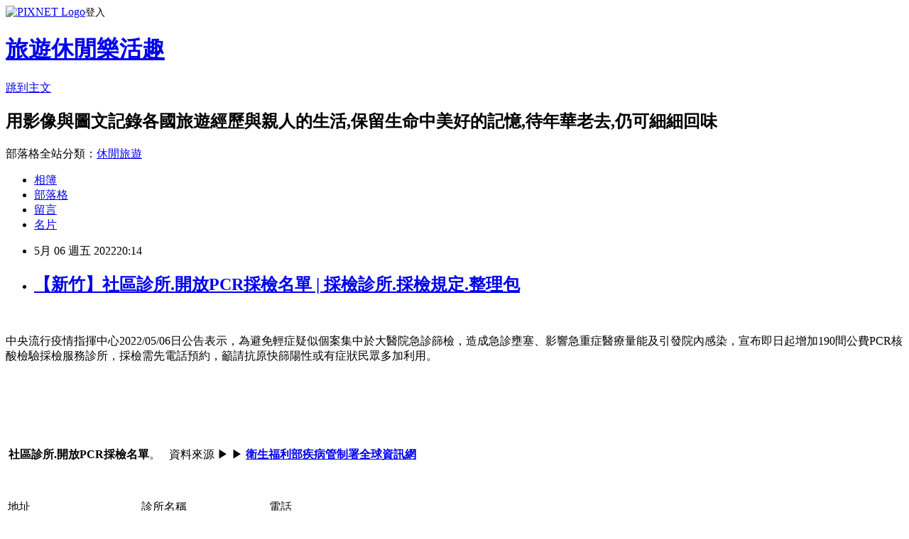

--- FILE ---
content_type: text/html; charset=utf-8
request_url: https://tyjls4851.pixnet.net/blog/posts/10354933289
body_size: 72098
content:
<!DOCTYPE html><html lang="zh-TW"><head><meta charSet="utf-8"/><meta name="viewport" content="width=device-width, initial-scale=1"/><link rel="stylesheet" href="https://static.1px.tw/blog-next/_next/static/chunks/b1e52b495cc0137c.css" data-precedence="next"/><link rel="stylesheet" href="https://static.1px.tw/blog-next/public/fix.css?v=202601232148" type="text/css" data-precedence="medium"/><link rel="stylesheet" href="https://s3.1px.tw/blog/theme/choc/iframe-popup.css?v=202601232148" type="text/css" data-precedence="medium"/><link rel="stylesheet" href="https://s3.1px.tw/blog/theme/choc/plugins.min.css?v=202601232148" type="text/css" data-precedence="medium"/><link rel="stylesheet" href="https://s3.1px.tw/blog/theme/choc/openid-comment.css?v=202601232148" type="text/css" data-precedence="medium"/><link rel="stylesheet" href="https://s3.1px.tw/blog/theme/choc/style.min.css?v=202601232148" type="text/css" data-precedence="medium"/><link rel="stylesheet" href="https://s3.1px.tw/blog/theme/choc/main.min.css?v=202601232148" type="text/css" data-precedence="medium"/><link rel="stylesheet" href="https://pimg.1px.tw/tyjls4851/assets/tyjls4851.css?v=202601232148" type="text/css" data-precedence="medium"/><link rel="stylesheet" href="https://s3.1px.tw/blog/theme/choc/author-info.css?v=202601232148" type="text/css" data-precedence="medium"/><link rel="stylesheet" href="https://s3.1px.tw/blog/theme/choc/idlePop.min.css?v=202601232148" type="text/css" data-precedence="medium"/><link rel="preload" as="script" fetchPriority="low" href="https://static.1px.tw/blog-next/_next/static/chunks/94688e2baa9fea03.js"/><script src="https://static.1px.tw/blog-next/_next/static/chunks/41eaa5427c45ebcc.js" async=""></script><script src="https://static.1px.tw/blog-next/_next/static/chunks/e2c6231760bc85bd.js" async=""></script><script src="https://static.1px.tw/blog-next/_next/static/chunks/94bde6376cf279be.js" async=""></script><script src="https://static.1px.tw/blog-next/_next/static/chunks/426b9d9d938a9eb4.js" async=""></script><script src="https://static.1px.tw/blog-next/_next/static/chunks/turbopack-5021d21b4b170dda.js" async=""></script><script src="https://static.1px.tw/blog-next/_next/static/chunks/ff1a16fafef87110.js" async=""></script><script src="https://static.1px.tw/blog-next/_next/static/chunks/e308b2b9ce476a3e.js" async=""></script><script src="https://static.1px.tw/blog-next/_next/static/chunks/169ce1e25068f8ff.js" async=""></script><script src="https://static.1px.tw/blog-next/_next/static/chunks/d3c6eed28c1dd8e2.js" async=""></script><script src="https://static.1px.tw/blog-next/_next/static/chunks/d4d39cfc2a072218.js" async=""></script><script src="https://static.1px.tw/blog-next/_next/static/chunks/6a5d72c05b9cd4ba.js" async=""></script><script src="https://static.1px.tw/blog-next/_next/static/chunks/8af6103cf1375f47.js" async=""></script><script src="https://static.1px.tw/blog-next/_next/static/chunks/e90cbf588986111c.js" async=""></script><script src="https://static.1px.tw/blog-next/_next/static/chunks/6fc86f1438482192.js" async=""></script><script src="https://static.1px.tw/blog-next/_next/static/chunks/6d1100e43ad18157.js" async=""></script><script src="https://static.1px.tw/blog-next/_next/static/chunks/c2622454eda6e045.js" async=""></script><script src="https://static.1px.tw/blog-next/_next/static/chunks/ed01c75076819ebd.js" async=""></script><script src="https://static.1px.tw/blog-next/_next/static/chunks/a4df8fc19a9a82e6.js" async=""></script><title>【新竹】社區診所.開放PCR採檢名單 | 採檢診所.採檢規定.整理包</title><meta name="description" content="   中央流行疫情指揮中心2022/05/06日公告表示，為避免輕症疑似個案集中於大醫院急診篩檢，造成急診壅塞、影響急重症醫療量能及引發院內感染，宣布即日起增加190間公費PCR核酸檢驗採檢服務診所，採檢需先電話預約，籲請抗原快篩陽性或有症狀民眾多加利用。  "/><meta name="author" content="旅遊休閒樂活趣"/><meta name="google-adsense-platform-account" content="pub-2647689032095179"/><meta name="fb:app_id" content="101730233200171"/><link rel="canonical" href="https://tyjls4851.pixnet.net/blog/posts/10354933289"/><meta property="og:title" content="【新竹】社區診所.開放PCR採檢名單 | 採檢診所.採檢規定.整理包"/><meta property="og:description" content="   中央流行疫情指揮中心2022/05/06日公告表示，為避免輕症疑似個案集中於大醫院急診篩檢，造成急診壅塞、影響急重症醫療量能及引發院內感染，宣布即日起增加190間公費PCR核酸檢驗採檢服務診所，採檢需先電話預約，籲請抗原快篩陽性或有症狀民眾多加利用。  "/><meta property="og:url" content="https://tyjls4851.pixnet.net/blog/posts/10354933289"/><meta property="og:image" content="https://lh3.googleusercontent.com/pw/AM-JKLUONRInlUeqPepbUeInofgVZb0gxxkMwgu6fH5vJYgR8uJY8pP8NtsxqrcYJMFtSs_2Qd2a-XOolf_KXtjWnbHMk0g7TrwQVXvuoLfbymygpURuwG-XdgNAqvjOlTeqKqofwDfhVcKEbGLXHoSwrac5cg=w1682-h946-no?authuser=0"/><meta property="og:type" content="article"/><meta name="twitter:card" content="summary_large_image"/><meta name="twitter:title" content="【新竹】社區診所.開放PCR採檢名單 | 採檢診所.採檢規定.整理包"/><meta name="twitter:description" content="   中央流行疫情指揮中心2022/05/06日公告表示，為避免輕症疑似個案集中於大醫院急診篩檢，造成急診壅塞、影響急重症醫療量能及引發院內感染，宣布即日起增加190間公費PCR核酸檢驗採檢服務診所，採檢需先電話預約，籲請抗原快篩陽性或有症狀民眾多加利用。  "/><meta name="twitter:image" content="https://lh3.googleusercontent.com/pw/AM-JKLUONRInlUeqPepbUeInofgVZb0gxxkMwgu6fH5vJYgR8uJY8pP8NtsxqrcYJMFtSs_2Qd2a-XOolf_KXtjWnbHMk0g7TrwQVXvuoLfbymygpURuwG-XdgNAqvjOlTeqKqofwDfhVcKEbGLXHoSwrac5cg=w1682-h946-no?authuser=0"/><link rel="icon" href="/favicon.ico?favicon.a62c60e0.ico" sizes="32x32" type="image/x-icon"/><script src="https://static.1px.tw/blog-next/_next/static/chunks/a6dad97d9634a72d.js" noModule=""></script></head><body><!--$--><!--/$--><!--$?--><template id="B:0"></template><!--/$--><script>requestAnimationFrame(function(){$RT=performance.now()});</script><script src="https://static.1px.tw/blog-next/_next/static/chunks/94688e2baa9fea03.js" id="_R_" async=""></script><div hidden id="S:0"><script id="pixnet-vars">
        window.PIXNET = {
          post_id: "10354933289",
          name: "tyjls4851",
          user_id: 0,
          blog_id: "4602693",
          display_ads: true,
          ad_options: {"chictrip":false}
        };
      </script><script type="text/javascript" src="https://code.jquery.com/jquery-latest.min.js"></script><script id="json-ld-article-script" type="application/ld+json">{"@context":"https:\u002F\u002Fschema.org","@type":"BlogPosting","isAccessibleForFree":true,"mainEntityOfPage":{"@type":"WebPage","@id":"https:\u002F\u002Ftyjls4851.pixnet.net\u002Fblog\u002Fposts\u002F10354933289"},"headline":"【新竹】社區診所.開放PCR採檢名單 | 採檢診所.採檢規定.整理包","description":"\u003Cimg src=\"https:\u002F\u002Flh3.googleusercontent.com\u002Fpw\u002FAM-JKLUONRInlUeqPepbUeInofgVZb0gxxkMwgu6fH5vJYgR8uJY8pP8NtsxqrcYJMFtSs_2Qd2a-XOolf_KXtjWnbHMk0g7TrwQVXvuoLfbymygpURuwG-XdgNAqvjOlTeqKqofwDfhVcKEbGLXHoSwrac5cg=w1682-h946-no?authuser=0\" alt=\"\" \u002F\u003E\u003Cbr \u002F\u003E\u003Cbr\u003E&#13;  \u003Cbr\u003E&#13; 中央流行疫情指揮中心2022\u002F05\u002F06日公告表示，為避免輕症疑似個案集中於大醫院急診篩檢，造成急診壅塞、影響急重症醫療量能及引發院內感染，宣布即日起增加190間公費PCR核酸檢驗採檢服務診所，採檢需先電話預約，籲請抗原快篩陽性或有症狀民眾多加利用。\u003Cbr\u003E&#13;  \u003Cbr\u003E","articleBody":"\u003Cp\u003E\u003Cspan style=\"font-family: verdana, geneva; font-size: 14pt;\"\u003E\u003Cimg src=\"https:\u002F\u002Flh3.googleusercontent.com\u002Fpw\u002FAM-JKLUONRInlUeqPepbUeInofgVZb0gxxkMwgu6fH5vJYgR8uJY8pP8NtsxqrcYJMFtSs_2Qd2a-XOolf_KXtjWnbHMk0g7TrwQVXvuoLfbymygpURuwG-XdgNAqvjOlTeqKqofwDfhVcKEbGLXHoSwrac5cg=w1682-h946-no?authuser=0\" alt=\"\" \u002F\u003E\u003C\u002Fspan\u003E\u003C\u002Fp\u003E\r\n\u003Cp\u003E&nbsp;\u003C\u002Fp\u003E\r\n\u003Cp\u003E\u003Cspan style=\"font-size: 14pt;\"\u003E中央流行疫情指揮中心2022\u002F05\u002F06日公告表示，為避免輕症疑似個案集中於大醫院急診篩檢，造成急診壅塞、影響急重症醫療量能及引發院內感染，宣布即日起增加190間公費PCR核酸檢驗採檢服務診所，採檢需先電話預約，籲請抗原快篩陽性或有症狀民眾多加利用。\u003C\u002Fspan\u003E\u003C\u002Fp\u003E\r\n\u003Cp\u003E&nbsp;\u003C\u002Fp\u003E\r\n\u003Cp\u003E&nbsp;\u003Cimg src=\"https:\u002F\u002Flh3.googleusercontent.com\u002Fpw\u002FAM-JKLXiRPX-nCUG4EbzXa2VPGWJtQIGSortOsX_5ZEjaeVj9_cgz-iL6RRJ9P8_1FYpOumlfJiBjkGNtkWR0wVKyfezLdli2xkB0sT2o0kBRGc27VV3UCue0IRX34J7vB3YAJZ4CvnzNIMMNrpbcvAHVdH3AA=w670-h946-no?authuser=0\" alt=\"\" \u002F\u003E&nbsp;\u003C\u002Fp\u003E\r\n\u003Cp\u003E&nbsp;\u003C\u002Fp\u003E\r\n\u003Cp\u003E\u003Cspan style=\"font-size: 14pt;\"\u003E\u003Cimg src=\"\u002F\u002Fs.pixfs.net\u002Ff.pixnet.net\u002Fimages\u002Femotions\u002F056.gif\" alt=\"\" border=\"0\" \u002F\u003E&nbsp;\u003Cstrong\u003E\u003Cspan style=\"color: #0000ff;\"\u003E社區診所.開放PCR採檢名單\u003C\u002Fspan\u003E\u003C\u002Fstrong\u003E。&nbsp; &nbsp;資料來源\u003C\u002Fspan\u003E\u003Cspan style=\"font-size: 14pt;\"\u003E&nbsp;▶\u003C\u002Fspan\u003E\u003Cspan style=\"font-size: 14pt;\"\u003E&nbsp;▶&nbsp;\u003C\u002Fspan\u003E\u003Cspan style=\"color: #800000;\"\u003E\u003Cstrong\u003E\u003Cspan style=\"font-size: 14pt;\"\u003E\u003Ca href=\"https:\u002F\u002Fwww.cdc.gov.tw\u002FCategory\u002FPage\u002F-jpGGO6U5TSP5S2WE4C_PQ\"\u003E\u003Cspan style=\"color: #800000;\"\u003E衛生福利部疾病管制署全球資訊網\u003C\u002Fspan\u003E\u003C\u002Fa\u003E\u003C\u002Fspan\u003E\u003C\u002Fstrong\u003E\u003C\u002Fspan\u003E\u003C\u002Fp\u003E\r\n\u003Cp\u003E&nbsp;\u003C\u002Fp\u003E\r\n\u003Ctable style=\"table-layout: fixed; font-size: 10pt; font-family: Arial; width: 0px; border-collapse: collapse; border: none;\" dir=\"ltr\" border=\"1\" cellspacing=\"0\" cellpadding=\"0\"\u003E\u003Ccolgroup\u003E\u003Ccol width=\"264\" \u002F\u003E\u003Ccol width=\"230\" \u002F\u003E\u003Ccol width=\"159\" \u002F\u003E\u003C\u002Fcolgroup\u003E\r\n\u003Ctbody\u003E\r\n\u003Ctr style=\"height: 21px;\"\u003E\r\n\u003Ctd style=\"border-width: 3px 1px 1px 3px; border-style: solid; border-color: #ff0000 #000000 #000000 #ff0000; border-image: initial; overflow: hidden; padding: 2px 3px; vertical-align: bottom; background-color: #ffff00; font-family: Arial; font-size: 14pt; text-align: center;\" data-sheets-value=\"{&quot;1&quot;:2,&quot;2&quot;:&quot;地址&quot;}\"\u003E地址\u003C\u002Ftd\u003E\r\n\u003Ctd style=\"border-width: 3px 1px 1px; border-style: solid; border-color: #ff0000 #000000 #000000 #cccccc; border-image: initial; overflow: hidden; padding: 2px 3px; vertical-align: bottom; background-color: #ffff00; font-family: Arial; font-size: 14pt; text-align: center;\" data-sheets-value=\"{&quot;1&quot;:2,&quot;2&quot;:&quot;診所名稱&quot;}\"\u003E診所名稱\u003C\u002Ftd\u003E\r\n\u003Ctd style=\"border-width: 3px 3px 1px 1px; border-style: solid; border-color: #ff0000 #ff0000 #000000 #cccccc; border-image: initial; overflow: hidden; padding: 2px 3px; vertical-align: bottom; background-color: #ffff00; font-family: Arial; font-size: 14pt; text-align: center;\" data-sheets-value=\"{&quot;1&quot;:2,&quot;2&quot;:&quot;電話&quot;}\"\u003E電話\u003C\u002Ftd\u003E\r\n\u003C\u002Ftr\u003E\r\n\u003Ctr style=\"height: 21px;\"\u003E\r\n\u003Ctd style=\"border-width: 1px 1px 1px 3px; border-style: solid; border-color: #cccccc #000000 #000000 #ff0000; border-image: initial; overflow: hidden; padding: 2px 3px; vertical-align: bottom; font-family: Arial; font-size: 14pt; color: #333333;\" data-sheets-value=\"{&quot;1&quot;:2,&quot;2&quot;:&quot;北區中山路48號&quot;}\"\u003E北區中山路48號\u003C\u002Ftd\u003E\r\n\u003Ctd style=\"border-width: 1px; border-style: solid; border-color: #cccccc #000000 #000000 #cccccc; border-image: initial; overflow: hidden; padding: 2px 3px; vertical-align: bottom; font-family: Arial; font-size: 14pt;\" data-sheets-value=\"{&quot;1&quot;:2,&quot;2&quot;:&quot;劉復國診所&quot;}\"\u003E劉復國診所\u003C\u002Ftd\u003E\r\n\u003Ctd style=\"border-width: 1px 3px 1px 1px; border-style: solid; border-color: #cccccc #ff0000 #000000 #cccccc; border-image: initial; overflow: hidden; padding: 2px 3px; vertical-align: bottom; font-family: Arial; font-size: 14pt; text-decoration-line: underline; color: #0066cc;\" data-sheets-value=\"{&quot;1&quot;:2,&quot;2&quot;:&quot;03 521 0085&quot;}\" data-sheets-hyperlink=\"https:\u002F\u002Fwww.google.com.tw\u002Fsearch?q=%E6%96%B0%E7%AB%B9%E5%B8%82+%E5%8A%89%E5%BE%A9%E5%9C%8B%E8%A8%BA%E6%89%80&amp;sxsrf=ALiCzsZLhVtG_y5P2KgmeTw9YpOskW-B_Q%3A1651841716843&amp;ei=tBp1YtuUM4aQ-Abn77ywCQ&amp;ved=0ahUKEwjbvof29cr3AhUGCN4KHec3D5YQ4dUDCA4&amp;uact=5&amp;oq=%E6%96%B0%E7%AB%B9%E5%B8%82+%E5%8A%89%E5%BE%A9%E5%9C%8B%E8%A8%BA%E6%89%80&amp;gs_lcp=Cgdnd3Mtd2l6EAMyAggmOg4ILhCABBDHARCvARCwA0oECEEYAUoECEYYAFCyAViyAWCYBWgBcAB4AIABM4gBM5IBATGYAQCgAQKgAQHIAQHAAQE&amp;sclient=gws-wiz\"\u003E\u003Ca class=\"in-cell-link\" href=\"https:\u002F\u002Fwww.google.com.tw\u002Fsearch?q=%E6%96%B0%E7%AB%B9%E5%B8%82+%E5%8A%89%E5%BE%A9%E5%9C%8B%E8%A8%BA%E6%89%80&amp;sxsrf=ALiCzsZLhVtG_y5P2KgmeTw9YpOskW-B_Q%3A1651841716843&amp;ei=tBp1YtuUM4aQ-Abn77ywCQ&amp;ved=0ahUKEwjbvof29cr3AhUGCN4KHec3D5YQ4dUDCA4&amp;uact=5&amp;oq=%E6%96%B0%E7%AB%B9%E5%B8%82+%E5%8A%89%E5%BE%A9%E5%9C%8B%E8%A8%BA%E6%89%80&amp;gs_lcp=Cgdnd3Mtd2l6EAMyAggmOg4ILhCABBDHARCvARCwA0oECEEYAUoECEYYAFCyAViyAWCYBWgBcAB4AIABM4gBM5IBATGYAQCgAQKgAQHIAQHAAQE&amp;sclient=gws-wiz\" target=\"_blank\"\u003E03 521 0085\u003C\u002Fa\u003E\u003C\u002Ftd\u003E\r\n\u003C\u002Ftr\u003E\r\n\u003Ctr style=\"height: 21px;\"\u003E\r\n\u003Ctd style=\"border-width: 1px 1px 1px 3px; border-style: solid; border-color: #cccccc #000000 #000000 #ff0000; border-image: initial; overflow: hidden; padding: 2px 3px; vertical-align: bottom; font-family: Arial; font-size: 14pt; color: #333333;\" data-sheets-value=\"{&quot;1&quot;:2,&quot;2&quot;:&quot;北區光華街99-1號&quot;}\"\u003E北區光華街99-1號\u003C\u002Ftd\u003E\r\n\u003Ctd style=\"border-width: 1px; border-style: solid; border-color: #cccccc #000000 #000000 #cccccc; border-image: initial; overflow: hidden; padding: 2px 3px; vertical-align: bottom; font-family: Arial; font-size: 14pt;\" data-sheets-value=\"{&quot;1&quot;:2,&quot;2&quot;:&quot;祐庭耳鼻喉科診所&quot;}\"\u003E祐庭耳鼻喉科診所\u003C\u002Ftd\u003E\r\n\u003Ctd style=\"border-width: 1px 3px 1px 1px; border-style: solid; border-color: #cccccc #ff0000 #000000 #cccccc; border-image: initial; overflow: hidden; padding: 2px 3px; vertical-align: bottom; font-family: Arial; font-size: 14pt; text-decoration-line: underline; color: #0066cc;\" data-sheets-value=\"{&quot;1&quot;:2,&quot;2&quot;:&quot;03 535 1166&quot;}\" data-sheets-hyperlink=\"https:\u002F\u002Fwww.google.com.tw\u002Fsearch?q=%E6%96%B0%E7%AB%B9%E5%B8%82+%E7%A5%90%E5%BA%AD%E8%80%B3%E9%BC%BB%E5%96%89%E7%A7%91%E8%A8%BA%E6%89%80&amp;sxsrf=ALiCzsbzDDK6dgNDKzuungen0SOjrHz18A%3A1651841619983&amp;ei=Uxp1YtjZO5KsoATX8KaIBg&amp;ved=0ahUKEwiYz-_H9cr3AhUSFogKHVe4CWEQ4dUDCA4&amp;uact=5&amp;oq=%E6%96%B0%E7%AB%B9%E5%B8%82+%E7%A5%90%E5%BA%AD%E8%80%B3%E9%BC%BB%E5%96%89%E7%A7%91%E8%A8%BA%E6%89%80&amp;gs_lcp=Cgdnd3Mtd2l6EAMyAggmOgcIABBHELADSgQIQRgASgQIRhgAUNIBWNIBYJEDaAFwAXgAgAE1iAE1kgEBMZgBAKABAqABAcgBCMABAQ&amp;sclient=gws-wiz\"\u003E\u003Ca class=\"in-cell-link\" href=\"https:\u002F\u002Fwww.google.com.tw\u002Fsearch?q=%E6%96%B0%E7%AB%B9%E5%B8%82+%E7%A5%90%E5%BA%AD%E8%80%B3%E9%BC%BB%E5%96%89%E7%A7%91%E8%A8%BA%E6%89%80&amp;sxsrf=ALiCzsbzDDK6dgNDKzuungen0SOjrHz18A%3A1651841619983&amp;ei=Uxp1YtjZO5KsoATX8KaIBg&amp;ved=0ahUKEwiYz-_H9cr3AhUSFogKHVe4CWEQ4dUDCA4&amp;uact=5&amp;oq=%E6%96%B0%E7%AB%B9%E5%B8%82+%E7%A5%90%E5%BA%AD%E8%80%B3%E9%BC%BB%E5%96%89%E7%A7%91%E8%A8%BA%E6%89%80&amp;gs_lcp=Cgdnd3Mtd2l6EAMyAggmOgcIABBHELADSgQIQRgASgQIRhgAUNIBWNIBYJEDaAFwAXgAgAE1iAE1kgEBMZgBAKABAqABAcgBCMABAQ&amp;sclient=gws-wiz\" target=\"_blank\"\u003E03 535 1166\u003C\u002Fa\u003E\u003C\u002Ftd\u003E\r\n\u003C\u002Ftr\u003E\r\n\u003Ctr style=\"height: 21px;\"\u003E\r\n\u003Ctd style=\"border-width: 1px 1px 1px 3px; border-style: solid; border-color: #cccccc #000000 #000000 #ff0000; border-image: initial; overflow: hidden; padding: 2px 3px; vertical-align: bottom; font-family: Arial; font-size: 14pt; color: #333333;\" data-sheets-value=\"{&quot;1&quot;:2,&quot;2&quot;:&quot;北區湳雅街58之2號&quot;}\"\u003E北區湳雅街58之2號\u003C\u002Ftd\u003E\r\n\u003Ctd style=\"border-width: 1px; border-style: solid; border-color: #cccccc #000000 #000000 #cccccc; border-image: initial; overflow: hidden; padding: 2px 3px; vertical-align: bottom; font-family: Arial; font-size: 14pt;\" data-sheets-value=\"{&quot;1&quot;:2,&quot;2&quot;:&quot;林聖旦耳鼻喉科診所&quot;}\"\u003E林聖旦耳鼻喉科診所\u003C\u002Ftd\u003E\r\n\u003Ctd style=\"border-width: 1px 3px 1px 1px; border-style: solid; border-color: #cccccc #ff0000 #000000 #cccccc; border-image: initial; overflow: hidden; padding: 2px 3px; vertical-align: bottom; font-family: Arial; font-size: 14pt; text-decoration-line: underline; color: #0066cc;\" data-sheets-value=\"{&quot;1&quot;:2,&quot;2&quot;:&quot;03 531 2030&quot;}\" data-sheets-hyperlink=\"https:\u002F\u002Fwww.google.com.tw\u002Fsearch?q=%E6%96%B0%E7%AB%B9%E5%B8%82+%E6%9E%97%E8%81%96%E6%97%A6%E8%80%B3%E9%BC%BB%E5%96%89%E7%A7%91%E8%A8%BA%E6%89%80&amp;sxsrf=ALiCzsZ4qDhN2NuCT-ItIev2an0EDVV6BA%3A1651841576662&amp;ei=KBp1Yo74J8SgwAPm9LnABg&amp;ved=0ahUKEwiOrJuz9cr3AhVEEHAKHWZ6DmgQ4dUDCA4&amp;uact=5&amp;oq=%E6%96%B0%E7%AB%B9%E5%B8%82+%E6%9E%97%E8%81%96%E6%97%A6%E8%80%B3%E9%BC%BB%E5%96%89%E7%A7%91%E8%A8%BA%E6%89%80&amp;gs_lcp=Cgdnd3Mtd2l6EAMyAggmSgQIQRgBSgQIRhgAULcBWLcBYI4DaAFwAHgAgAEtiAEtkgEBMZgBAKABAqABAcABAQ&amp;sclient=gws-wiz\"\u003E\u003Ca class=\"in-cell-link\" href=\"https:\u002F\u002Fwww.google.com.tw\u002Fsearch?q=%E6%96%B0%E7%AB%B9%E5%B8%82+%E6%9E%97%E8%81%96%E6%97%A6%E8%80%B3%E9%BC%BB%E5%96%89%E7%A7%91%E8%A8%BA%E6%89%80&amp;sxsrf=ALiCzsZ4qDhN2NuCT-ItIev2an0EDVV6BA%3A1651841576662&amp;ei=KBp1Yo74J8SgwAPm9LnABg&amp;ved=0ahUKEwiOrJuz9cr3AhVEEHAKHWZ6DmgQ4dUDCA4&amp;uact=5&amp;oq=%E6%96%B0%E7%AB%B9%E5%B8%82+%E6%9E%97%E8%81%96%E6%97%A6%E8%80%B3%E9%BC%BB%E5%96%89%E7%A7%91%E8%A8%BA%E6%89%80&amp;gs_lcp=Cgdnd3Mtd2l6EAMyAggmSgQIQRgBSgQIRhgAULcBWLcBYI4DaAFwAHgAgAEtiAEtkgEBMZgBAKABAqABAcABAQ&amp;sclient=gws-wiz\" target=\"_blank\"\u003E03 531 2030\u003C\u002Fa\u003E\u003C\u002Ftd\u003E\r\n\u003C\u002Ftr\u003E\r\n\u003Ctr style=\"height: 21px;\"\u003E\r\n\u003Ctd style=\"border-width: 1px 1px 1px 3px; border-style: solid; border-color: #cccccc #000000 #000000 #ff0000; border-image: initial; overflow: hidden; padding: 2px 3px; vertical-align: bottom; font-family: Arial; font-size: 14pt; color: #333333;\" data-sheets-value=\"{&quot;1&quot;:2,&quot;2&quot;:&quot;東區中央路163號&quot;}\"\u003E東區中央路163號\u003C\u002Ftd\u003E\r\n\u003Ctd style=\"border-width: 1px; border-style: solid; border-color: #cccccc #000000 #000000 #cccccc; border-image: initial; overflow: hidden; padding: 2px 3px; vertical-align: bottom; font-family: Arial; font-size: 14pt;\" data-sheets-value=\"{&quot;1&quot;:2,&quot;2&quot;:&quot;晨心兒科診所&quot;}\"\u003E晨心兒科診所\u003C\u002Ftd\u003E\r\n\u003Ctd style=\"border-width: 1px 3px 1px 1px; border-style: solid; border-color: #cccccc #ff0000 #000000 #cccccc; border-image: initial; overflow: hidden; padding: 2px 3px; vertical-align: bottom; font-family: Arial; font-size: 14pt; text-decoration-line: underline; color: #0066cc;\" data-sheets-value=\"{&quot;1&quot;:2,&quot;2&quot;:&quot;03 532 2066&quot;}\" data-sheets-hyperlink=\"https:\u002F\u002Fwww.google.com.tw\u002Fsearch?q=%E6%96%B0%E7%AB%B9%E5%B8%82+%E6%99%A8%E5%BF%83%E5%85%92%E7%A7%91%E8%A8%BA%E6%89%80&amp;sxsrf=ALiCzsZOzNmR5VIkMt7veEjWBbkkCpR6Pw%3A1651841634362&amp;ei=Yhp1YtXlFc3AhwOtt5OYDw&amp;ved=0ahUKEwjVnt3O9cr3AhVN4GEKHa3bBPMQ4dUDCA4&amp;uact=5&amp;oq=%E6%96%B0%E7%AB%B9%E5%B8%82+%E6%99%A8%E5%BF%83%E5%85%92%E7%A7%91%E8%A8%BA%E6%89%80&amp;gs_lcp=Cgdnd3Mtd2l6EAMyBQgAEKIEOgcIABBHELADSgQIQRgASgQIRhgAUKADWKADYN8EaAFwAXgAgAFCiAFCkgEBMZgBAKABAqABAcgBCsABAQ&amp;sclient=gws-wiz\"\u003E\u003Ca class=\"in-cell-link\" href=\"https:\u002F\u002Fwww.google.com.tw\u002Fsearch?q=%E6%96%B0%E7%AB%B9%E5%B8%82+%E6%99%A8%E5%BF%83%E5%85%92%E7%A7%91%E8%A8%BA%E6%89%80&amp;sxsrf=ALiCzsZOzNmR5VIkMt7veEjWBbkkCpR6Pw%3A1651841634362&amp;ei=Yhp1YtXlFc3AhwOtt5OYDw&amp;ved=0ahUKEwjVnt3O9cr3AhVN4GEKHa3bBPMQ4dUDCA4&amp;uact=5&amp;oq=%E6%96%B0%E7%AB%B9%E5%B8%82+%E6%99%A8%E5%BF%83%E5%85%92%E7%A7%91%E8%A8%BA%E6%89%80&amp;gs_lcp=Cgdnd3Mtd2l6EAMyBQgAEKIEOgcIABBHELADSgQIQRgASgQIRhgAUKADWKADYN8EaAFwAXgAgAFCiAFCkgEBMZgBAKABAqABAcgBCsABAQ&amp;sclient=gws-wiz\" target=\"_blank\"\u003E03 532 2066\u003C\u002Fa\u003E\u003C\u002Ftd\u003E\r\n\u003C\u002Ftr\u003E\r\n\u003Ctr style=\"height: 21px;\"\u003E\r\n\u003Ctd style=\"border-width: 1px 1px 1px 3px; border-style: solid; border-color: #cccccc #000000 #000000 #ff0000; border-image: initial; overflow: hidden; padding: 2px 3px; vertical-align: bottom; font-family: Arial; font-size: 14pt; color: #333333;\" data-sheets-value=\"{&quot;1&quot;:2,&quot;2&quot;:&quot;東區中央路195號&quot;}\"\u003E東區中央路195號\u003C\u002Ftd\u003E\r\n\u003Ctd style=\"border-width: 1px; border-style: solid; border-color: #cccccc #000000 #000000 #cccccc; border-image: initial; overflow: hidden; padding: 2px 3px; vertical-align: bottom; font-family: Arial; font-size: 14pt;\" data-sheets-value=\"{&quot;1&quot;:2,&quot;2&quot;:&quot;彭耳鼻喉科診所&quot;}\"\u003E彭耳鼻喉科診所\u003C\u002Ftd\u003E\r\n\u003Ctd style=\"border-width: 1px 3px 1px 1px; border-style: solid; border-color: #cccccc #ff0000 #000000 #cccccc; border-image: initial; overflow: hidden; padding: 2px 3px; vertical-align: bottom; font-family: Arial; font-size: 14pt; text-decoration-line: underline; color: #0066cc;\" data-sheets-value=\"{&quot;1&quot;:2,&quot;2&quot;:&quot;03 542 8888&quot;}\" data-sheets-hyperlink=\"https:\u002F\u002Fwww.google.com.tw\u002Fsearch?q=%E6%96%B0%E7%AB%B9%E5%B8%82+%E5%BD%AD%E8%80%B3%E9%BC%BB%E5%96%89%E7%A7%91%E8%A8%BA%E6%89%80&amp;sxsrf=ALiCzsaBdway-j1n8Qidqnt4zQJ_QfkMBw%3A1651841648406&amp;ei=cBp1YtmyGJKloAS5ioGADQ&amp;ved=0ahUKEwjZqrbV9cr3AhWSEogKHTlFANAQ4dUDCA4&amp;uact=5&amp;oq=%E6%96%B0%E7%AB%B9%E5%B8%82+%E5%BD%AD%E8%80%B3%E9%BC%BB%E5%96%89%E7%A7%91%E8%A8%BA%E6%89%80&amp;gs_lcp=Cgdnd3Mtd2l6EAMyBQgAEKIEMgUIABCiBDoHCAAQRxCwA0oECEEYAEoECEYYAFDQAVjQAWCnA2gBcAF4AIABSogBSpIBATGYAQCgAQKgAQHIAQrAAQE&amp;sclient=gws-wiz\"\u003E\u003Ca class=\"in-cell-link\" href=\"https:\u002F\u002Fwww.google.com.tw\u002Fsearch?q=%E6%96%B0%E7%AB%B9%E5%B8%82+%E5%BD%AD%E8%80%B3%E9%BC%BB%E5%96%89%E7%A7%91%E8%A8%BA%E6%89%80&amp;sxsrf=ALiCzsaBdway-j1n8Qidqnt4zQJ_QfkMBw%3A1651841648406&amp;ei=cBp1YtmyGJKloAS5ioGADQ&amp;ved=0ahUKEwjZqrbV9cr3AhWSEogKHTlFANAQ4dUDCA4&amp;uact=5&amp;oq=%E6%96%B0%E7%AB%B9%E5%B8%82+%E5%BD%AD%E8%80%B3%E9%BC%BB%E5%96%89%E7%A7%91%E8%A8%BA%E6%89%80&amp;gs_lcp=Cgdnd3Mtd2l6EAMyBQgAEKIEMgUIABCiBDoHCAAQRxCwA0oECEEYAEoECEYYAFDQAVjQAWCnA2gBcAF4AIABSogBSpIBATGYAQCgAQKgAQHIAQrAAQE&amp;sclient=gws-wiz\" target=\"_blank\"\u003E03 542 8888\u003C\u002Fa\u003E\u003C\u002Ftd\u003E\r\n\u003C\u002Ftr\u003E\r\n\u003Ctr style=\"height: 21px;\"\u003E\r\n\u003Ctd style=\"border-width: 1px 1px 1px 3px; border-style: solid; border-color: #cccccc #000000 #000000 #ff0000; border-image: initial; overflow: hidden; padding: 2px 3px; vertical-align: bottom; font-family: Arial; font-size: 14pt; color: #333333;\" data-sheets-value=\"{&quot;1&quot;:2,&quot;2&quot;:&quot;東區中華路二段159號&quot;}\"\u003E東區中華路二段159號\u003C\u002Ftd\u003E\r\n\u003Ctd style=\"border-width: 1px; border-style: solid; border-color: #cccccc #000000 #000000 #cccccc; border-image: initial; overflow: hidden; padding: 2px 3px; vertical-align: bottom; font-family: Arial; font-size: 14pt;\" data-sheets-value=\"{&quot;1&quot;:2,&quot;2&quot;:&quot;林安復耳鼻喉科診所&quot;}\"\u003E林安復耳鼻喉科診所\u003C\u002Ftd\u003E\r\n\u003Ctd style=\"border-width: 1px 3px 1px 1px; border-style: solid; border-color: #cccccc #ff0000 #000000 #cccccc; border-image: initial; overflow: hidden; padding: 2px 3px; vertical-align: bottom; font-family: Arial; font-size: 14pt; text-decoration-line: underline; color: #0066cc;\" data-sheets-value=\"{&quot;1&quot;:2,&quot;2&quot;:&quot;03 535 5890&quot;}\" data-sheets-hyperlink=\"https:\u002F\u002Fwww.google.com.tw\u002Fsearch?q=%E6%96%B0%E7%AB%B9%E5%B8%82+%E6%9E%97%E5%AE%89%E5%BE%A9%E8%80%B3%E9%BC%BB%E5%96%89%E7%A7%91%E8%A8%BA%E6%89%80&amp;sxsrf=ALiCzsZACQQ5ss8853ykwPeZF5OSB6OgEQ%3A1651841517248&amp;ei=7Rl1YoPvDoap1e8PmKSb2Aw&amp;ved=0ahUKEwjDmfGW9cr3AhWGVPUHHRjSBssQ4dUDCA4&amp;uact=5&amp;oq=%E6%96%B0%E7%AB%B9%E5%B8%82+%E6%9E%97%E5%AE%89%E5%BE%A9%E8%80%B3%E9%BC%BB%E5%96%89%E7%A7%91%E8%A8%BA%E6%89%80&amp;gs_lcp=Cgdnd3Mtd2l6EAMyAggmOgcIABBHELADSgQIQRgASgQIRhgAUH5YfmCOA2gBcAF4AIABOIgBOJIBATGYAQCgAQKgAQHIAQrAAQE&amp;sclient=gws-wiz\"\u003E\u003Ca class=\"in-cell-link\" href=\"https:\u002F\u002Fwww.google.com.tw\u002Fsearch?q=%E6%96%B0%E7%AB%B9%E5%B8%82+%E6%9E%97%E5%AE%89%E5%BE%A9%E8%80%B3%E9%BC%BB%E5%96%89%E7%A7%91%E8%A8%BA%E6%89%80&amp;sxsrf=ALiCzsZACQQ5ss8853ykwPeZF5OSB6OgEQ%3A1651841517248&amp;ei=7Rl1YoPvDoap1e8PmKSb2Aw&amp;ved=0ahUKEwjDmfGW9cr3AhWGVPUHHRjSBssQ4dUDCA4&amp;uact=5&amp;oq=%E6%96%B0%E7%AB%B9%E5%B8%82+%E6%9E%97%E5%AE%89%E5%BE%A9%E8%80%B3%E9%BC%BB%E5%96%89%E7%A7%91%E8%A8%BA%E6%89%80&amp;gs_lcp=Cgdnd3Mtd2l6EAMyAggmOgcIABBHELADSgQIQRgASgQIRhgAUH5YfmCOA2gBcAF4AIABOIgBOJIBATGYAQCgAQKgAQHIAQrAAQE&amp;sclient=gws-wiz\" target=\"_blank\"\u003E03 535 5890\u003C\u002Fa\u003E\u003C\u002Ftd\u003E\r\n\u003C\u002Ftr\u003E\r\n\u003Ctr style=\"height: 21px;\"\u003E\r\n\u003Ctd style=\"border-width: 1px 1px 1px 3px; border-style: solid; border-color: #cccccc #000000 #000000 #ff0000; border-image: initial; overflow: hidden; padding: 2px 3px; vertical-align: bottom; font-family: Arial; font-size: 14pt; color: #333333;\" data-sheets-value=\"{&quot;1&quot;:2,&quot;2&quot;:&quot;東區北大路66號&quot;}\"\u003E東區北大路66號\u003C\u002Ftd\u003E\r\n\u003Ctd style=\"border-width: 1px; border-style: solid; border-color: #cccccc #000000 #000000 #cccccc; border-image: initial; overflow: hidden; padding: 2px 3px; vertical-align: bottom; font-family: Arial; font-size: 14pt;\" data-sheets-value=\"{&quot;1&quot;:2,&quot;2&quot;:&quot;邱國華耳鼻喉科診所&quot;}\"\u003E邱國華耳鼻喉科診所\u003C\u002Ftd\u003E\r\n\u003Ctd style=\"border-width: 1px 3px 1px 1px; border-style: solid; border-color: #cccccc #ff0000 #000000 #cccccc; border-image: initial; overflow: hidden; padding: 2px 3px; vertical-align: bottom; font-family: Arial; font-size: 14pt; text-decoration-line: underline; color: #0066cc;\" data-sheets-value=\"{&quot;1&quot;:2,&quot;2&quot;:&quot;03 535 8758&quot;}\" data-sheets-hyperlink=\"https:\u002F\u002Fwww.google.com.tw\u002Fsearch?q=%E6%96%B0%E7%AB%B9%E5%B8%82+%E9%82%B1%E5%9C%8B%E8%8F%AF%E8%80%B3%E9%BC%BB%E5%96%89%E7%A7%91%E8%A8%BA%E6%89%80&amp;sxsrf=ALiCzsbQ4BJuyPM0CXO4xWUsks3medTHZQ%3A1651841589248&amp;ei=NRp1YqHmDsuCoASRoqmQBA&amp;ved=0ahUKEwjh1Ju59cr3AhVLAYgKHRFRCkIQ4dUDCA4&amp;uact=5&amp;oq=%E6%96%B0%E7%AB%B9%E5%B8%82+%E9%82%B1%E5%9C%8B%E8%8F%AF%E8%80%B3%E9%BC%BB%E5%96%89%E7%A7%91%E8%A8%BA%E6%89%80&amp;gs_lcp=Cgdnd3Mtd2l6EAMyAggmSgQIQRgBSgQIRhgAUKABWKABYIcDaAFwAHgAgAEyiAEykgEBMZgBAKABAqABAcABAQ&amp;sclient=gws-wiz\"\u003E\u003Ca class=\"in-cell-link\" href=\"https:\u002F\u002Fwww.google.com.tw\u002Fsearch?q=%E6%96%B0%E7%AB%B9%E5%B8%82+%E9%82%B1%E5%9C%8B%E8%8F%AF%E8%80%B3%E9%BC%BB%E5%96%89%E7%A7%91%E8%A8%BA%E6%89%80&amp;sxsrf=ALiCzsbQ4BJuyPM0CXO4xWUsks3medTHZQ%3A1651841589248&amp;ei=NRp1YqHmDsuCoASRoqmQBA&amp;ved=0ahUKEwjh1Ju59cr3AhVLAYgKHRFRCkIQ4dUDCA4&amp;uact=5&amp;oq=%E6%96%B0%E7%AB%B9%E5%B8%82+%E9%82%B1%E5%9C%8B%E8%8F%AF%E8%80%B3%E9%BC%BB%E5%96%89%E7%A7%91%E8%A8%BA%E6%89%80&amp;gs_lcp=Cgdnd3Mtd2l6EAMyAggmSgQIQRgBSgQIRhgAUKABWKABYIcDaAFwAHgAgAEyiAEykgEBMZgBAKABAqABAcABAQ&amp;sclient=gws-wiz\" target=\"_blank\"\u003E03 535 8758\u003C\u002Fa\u003E\u003C\u002Ftd\u003E\r\n\u003C\u002Ftr\u003E\r\n\u003Ctr style=\"height: 21px;\"\u003E\r\n\u003Ctd style=\"border-width: 1px 1px 1px 3px; border-style: solid; border-color: #cccccc #000000 #000000 #ff0000; border-image: initial; overflow: hidden; padding: 2px 3px; vertical-align: bottom; font-family: Arial; font-size: 14pt; color: #333333;\" data-sheets-value=\"{&quot;1&quot;:2,&quot;2&quot;:&quot;東區民族路60號&quot;}\"\u003E東區民族路60號\u003C\u002Ftd\u003E\r\n\u003Ctd style=\"border-width: 1px; border-style: solid; border-color: #cccccc #000000 #000000 #cccccc; border-image: initial; overflow: hidden; padding: 2px 3px; vertical-align: bottom; font-family: Arial; font-size: 14pt;\" data-sheets-value=\"{&quot;1&quot;:2,&quot;2&quot;:&quot;謝承霖兒童診所&quot;}\"\u003E謝承霖兒童診所\u003C\u002Ftd\u003E\r\n\u003Ctd style=\"border-width: 1px 3px 1px 1px; border-style: solid; border-color: #cccccc #ff0000 #000000 #cccccc; border-image: initial; overflow: hidden; padding: 2px 3px; vertical-align: bottom; font-family: Arial; font-size: 14pt; text-decoration-line: underline; color: #0066cc;\" data-sheets-value=\"{&quot;1&quot;:2,&quot;2&quot;:&quot;03 532 0520&quot;}\" data-sheets-hyperlink=\"https:\u002F\u002Fwww.google.com.tw\u002Fsearch?q=%E6%96%B0%E7%AB%B9%E5%B8%82+%E8%AC%9D%E6%89%BF%E9%9C%96%E5%85%92%E7%AB%A5%E8%A8%BA%E6%89%80&amp;sxsrf=ALiCzsaddRPivMT3LDsEcHnm3K1Gz3sBHw%3A1651841740435&amp;ei=zBp1Ys-bGo6Q-Abh9onIAg&amp;ved=0ahUKEwjPsaeB9sr3AhUOCN4KHWF7AikQ4dUDCA4&amp;uact=5&amp;oq=%E6%96%B0%E7%AB%B9%E5%B8%82+%E8%AC%9D%E6%89%BF%E9%9C%96%E5%85%92%E7%AB%A5%E8%A8%BA%E6%89%80&amp;gs_lcp=Cgdnd3Mtd2l6EAMyAggmSgQIQRgASgQIRhgAUABYAGCcAWgAcAB4AIABM4gBM5IBATGYAQCgAQKgAQHAAQE&amp;sclient=gws-wiz\"\u003E\u003Ca class=\"in-cell-link\" href=\"https:\u002F\u002Fwww.google.com.tw\u002Fsearch?q=%E6%96%B0%E7%AB%B9%E5%B8%82+%E8%AC%9D%E6%89%BF%E9%9C%96%E5%85%92%E7%AB%A5%E8%A8%BA%E6%89%80&amp;sxsrf=ALiCzsaddRPivMT3LDsEcHnm3K1Gz3sBHw%3A1651841740435&amp;ei=zBp1Ys-bGo6Q-Abh9onIAg&amp;ved=0ahUKEwjPsaeB9sr3AhUOCN4KHWF7AikQ4dUDCA4&amp;uact=5&amp;oq=%E6%96%B0%E7%AB%B9%E5%B8%82+%E8%AC%9D%E6%89%BF%E9%9C%96%E5%85%92%E7%AB%A5%E8%A8%BA%E6%89%80&amp;gs_lcp=Cgdnd3Mtd2l6EAMyAggmSgQIQRgASgQIRhgAUABYAGCcAWgAcAB4AIABM4gBM5IBATGYAQCgAQKgAQHAAQE&amp;sclient=gws-wiz\" target=\"_blank\"\u003E03 532 0520\u003C\u002Fa\u003E\u003C\u002Ftd\u003E\r\n\u003C\u002Ftr\u003E\r\n\u003Ctr style=\"height: 21px;\"\u003E\r\n\u003Ctd style=\"border-width: 1px 1px 1px 3px; border-style: solid; border-color: #cccccc #000000 #000000 #ff0000; border-image: initial; overflow: hidden; padding: 2px 3px; vertical-align: bottom; font-family: Arial; font-size: 14pt; color: #333333;\" data-sheets-value=\"{&quot;1&quot;:2,&quot;2&quot;:&quot;東區光復路一段360-13號&quot;}\"\u003E東區光復路一段360-13號\u003C\u002Ftd\u003E\r\n\u003Ctd style=\"border-width: 1px; border-style: solid; border-color: #cccccc #000000 #000000 #cccccc; border-image: initial; overflow: hidden; padding: 2px 3px; vertical-align: bottom; font-family: Arial; font-size: 14pt;\" data-sheets-value=\"{&quot;1&quot;:2,&quot;2&quot;:&quot;上允耳鼻喉科診所&quot;}\"\u003E上允耳鼻喉科診所\u003C\u002Ftd\u003E\r\n\u003Ctd style=\"border-width: 1px 3px 1px 1px; border-style: solid; border-color: #cccccc #ff0000 #000000 #cccccc; border-image: initial; overflow: hidden; padding: 2px 3px; vertical-align: bottom; font-family: Arial; font-size: 14pt; text-decoration-line: underline; color: #0066cc;\" data-sheets-value=\"{&quot;1&quot;:2,&quot;2&quot;:&quot;03 577 7749&quot;}\" data-sheets-hyperlink=\"https:\u002F\u002Fwww.google.com.tw\u002Fsearch?q=%E6%96%B0%E7%AB%B9%E5%B8%82+%E4%B8%8A%E5%85%81%E8%80%B3%E9%BC%BB%E5%96%89%E7%A7%91%E8%A8%BA%E6%89%80&amp;sxsrf=ALiCzsZzVAHk8ZpPXkPG8YRnZHyz-2Rtbw%3A1651841471676&amp;ei=vxl1YtHvKI-I-AaUwbm4BQ&amp;ved=0ahUKEwiRy5OB9cr3AhUPBN4KHZRgDlcQ4dUDCA4&amp;uact=5&amp;oq=%E6%96%B0%E7%AB%B9%E5%B8%82+%E4%B8%8A%E5%85%81%E8%80%B3%E9%BC%BB%E5%96%89%E7%A7%91%E8%A8%BA%E6%89%80&amp;gs_lcp=Cgdnd3Mtd2l6EAMyAggmSgQIQRgASgQIRhgAUABYkANgyQVoAHABeACAATKIAWGSAQEymAEAoAECoAEBwAEB&amp;sclient=gws-wiz\"\u003E\u003Ca class=\"in-cell-link\" href=\"https:\u002F\u002Fwww.google.com.tw\u002Fsearch?q=%E6%96%B0%E7%AB%B9%E5%B8%82+%E4%B8%8A%E5%85%81%E8%80%B3%E9%BC%BB%E5%96%89%E7%A7%91%E8%A8%BA%E6%89%80&amp;sxsrf=ALiCzsZzVAHk8ZpPXkPG8YRnZHyz-2Rtbw%3A1651841471676&amp;ei=vxl1YtHvKI-I-AaUwbm4BQ&amp;ved=0ahUKEwiRy5OB9cr3AhUPBN4KHZRgDlcQ4dUDCA4&amp;uact=5&amp;oq=%E6%96%B0%E7%AB%B9%E5%B8%82+%E4%B8%8A%E5%85%81%E8%80%B3%E9%BC%BB%E5%96%89%E7%A7%91%E8%A8%BA%E6%89%80&amp;gs_lcp=Cgdnd3Mtd2l6EAMyAggmSgQIQRgASgQIRhgAUABYkANgyQVoAHABeACAATKIAWGSAQEymAEAoAECoAEBwAEB&amp;sclient=gws-wiz\" target=\"_blank\"\u003E03 577 7749\u003C\u002Fa\u003E\u003C\u002Ftd\u003E\r\n\u003C\u002Ftr\u003E\r\n\u003Ctr style=\"height: 21px;\"\u003E\r\n\u003Ctd style=\"border-width: 1px 1px 1px 3px; border-style: solid; border-color: #cccccc #000000 #000000 #ff0000; border-image: initial; overflow: hidden; padding: 2px 3px; vertical-align: bottom; font-family: Arial; font-size: 14pt; color: #333333;\" data-sheets-value=\"{&quot;1&quot;:2,&quot;2&quot;:&quot;東區光復路一段360-5號&quot;}\"\u003E東區光復路一段360-5號\u003C\u002Ftd\u003E\r\n\u003Ctd style=\"border-width: 1px; border-style: solid; border-color: #cccccc #000000 #000000 #cccccc; border-image: initial; overflow: hidden; padding: 2px 3px; vertical-align: bottom; font-family: Arial; font-size: 14pt;\" data-sheets-value=\"{&quot;1&quot;:2,&quot;2&quot;:&quot;陽光診所&quot;}\"\u003E陽光診所\u003C\u002Ftd\u003E\r\n\u003Ctd style=\"border-width: 1px 3px 1px 1px; border-style: solid; border-color: #cccccc #ff0000 #000000 #cccccc; border-image: initial; overflow: hidden; padding: 2px 3px; vertical-align: bottom; font-family: Arial; font-size: 14pt; text-decoration-line: underline; color: #0066cc;\" data-sheets-value=\"{&quot;1&quot;:2,&quot;2&quot;:&quot;03 666 2028&quot;}\" data-sheets-hyperlink=\"https:\u002F\u002Fwww.google.com.tw\u002Fsearch?q=%E6%96%B0%E7%AB%B9%E5%B8%82+%E9%99%BD%E5%85%89%E8%A8%BA%E6%89%80&amp;sxsrf=ALiCzsZ0wfMJGZqyun9RxbB8pAFtQzfgCw%3A1651841674008&amp;ei=ihp1YucTz_LBA8aet-gG&amp;ved=0ahUKEwjngNHh9cr3AhVPeXAKHUbPDW0Q4dUDCA4&amp;uact=5&amp;oq=%E6%96%B0%E7%AB%B9%E5%B8%82+%E9%99%BD%E5%85%89%E8%A8%BA%E6%89%80&amp;gs_lcp=Cgdnd3Mtd2l6EAMyCwguEIAEEMcBEK8BMgIIJkoECEEYAEoECEYYAFAAWABgpwFoAHAAeACAAUiIAUiSAQExmAEAoAECoAEBwAEB&amp;sclient=gws-wiz\"\u003E\u003Ca class=\"in-cell-link\" href=\"https:\u002F\u002Fwww.google.com.tw\u002Fsearch?q=%E6%96%B0%E7%AB%B9%E5%B8%82+%E9%99%BD%E5%85%89%E8%A8%BA%E6%89%80&amp;sxsrf=ALiCzsZ0wfMJGZqyun9RxbB8pAFtQzfgCw%3A1651841674008&amp;ei=ihp1YucTz_LBA8aet-gG&amp;ved=0ahUKEwjngNHh9cr3AhVPeXAKHUbPDW0Q4dUDCA4&amp;uact=5&amp;oq=%E6%96%B0%E7%AB%B9%E5%B8%82+%E9%99%BD%E5%85%89%E8%A8%BA%E6%89%80&amp;gs_lcp=Cgdnd3Mtd2l6EAMyCwguEIAEEMcBEK8BMgIIJkoECEEYAEoECEYYAFAAWABgpwFoAHAAeACAAUiIAUiSAQExmAEAoAECoAEBwAEB&amp;sclient=gws-wiz\" target=\"_blank\"\u003E03 666 2028\u003C\u002Fa\u003E\u003C\u002Ftd\u003E\r\n\u003C\u002Ftr\u003E\r\n\u003Ctr style=\"height: 21px;\"\u003E\r\n\u003Ctd style=\"border-width: 1px 1px 1px 3px; border-style: solid; border-color: #cccccc #000000 #000000 #ff0000; border-image: initial; overflow: hidden; padding: 2px 3px; vertical-align: bottom; font-family: Arial; font-size: 14pt; color: #333333;\" data-sheets-value=\"{&quot;1&quot;:2,&quot;2&quot;:&quot;東區光復路二段308號&quot;}\"\u003E東區光復路二段308號\u003C\u002Ftd\u003E\r\n\u003Ctd style=\"border-width: 1px; border-style: solid; border-color: #cccccc #000000 #000000 #cccccc; border-image: initial; overflow: hidden; padding: 2px 3px; vertical-align: bottom; font-family: Arial; font-size: 14pt;\" data-sheets-value=\"{&quot;1&quot;:2,&quot;2&quot;:&quot;英慈耳鼻喉科診所&quot;}\"\u003E英慈耳鼻喉科診所\u003C\u002Ftd\u003E\r\n\u003Ctd style=\"border-width: 1px 3px 1px 1px; border-style: solid; border-color: #cccccc #ff0000 #000000 #cccccc; border-image: initial; overflow: hidden; padding: 2px 3px; vertical-align: bottom; font-family: Arial; font-size: 14pt; text-decoration-line: underline; color: #0066cc;\" data-sheets-value=\"{&quot;1&quot;:2,&quot;2&quot;:&quot;03 572 2846&quot;}\" data-sheets-hyperlink=\"https:\u002F\u002Fwww.google.com.tw\u002Fsearch?q=%E6%96%B0%E7%AB%B9%E5%B8%82+%E8%8B%B1%E6%85%88%E8%80%B3%E9%BC%BB%E5%96%89%E7%A7%91%E8%A8%BA%E6%89%80&amp;sxsrf=ALiCzsbO2aUgZlhc_snZTfwALHVTwtNP4Q%3A1651841604777&amp;ei=RBp1YoSOL8OE-AbN5YrIBA&amp;ved=0ahUKEwiEwM_A9cr3AhVDAt4KHc2yAkkQ4dUDCA4&amp;uact=5&amp;oq=%E6%96%B0%E7%AB%B9%E5%B8%82+%E8%8B%B1%E6%85%88%E8%80%B3%E9%BC%BB%E5%96%89%E7%A7%91%E8%A8%BA%E6%89%80&amp;gs_lcp=Cgdnd3Mtd2l6EAMyAggmOgcIABBHELADSgQIQRgASgQIRhgAUNEBWNEBYPcCaAFwAXgAgAEviAEvkgEBMZgBAKABAqABAcgBBMABAQ&amp;sclient=gws-wiz\"\u003E\u003Ca class=\"in-cell-link\" href=\"https:\u002F\u002Fwww.google.com.tw\u002Fsearch?q=%E6%96%B0%E7%AB%B9%E5%B8%82+%E8%8B%B1%E6%85%88%E8%80%B3%E9%BC%BB%E5%96%89%E7%A7%91%E8%A8%BA%E6%89%80&amp;sxsrf=ALiCzsbO2aUgZlhc_snZTfwALHVTwtNP4Q%3A1651841604777&amp;ei=RBp1YoSOL8OE-AbN5YrIBA&amp;ved=0ahUKEwiEwM_A9cr3AhVDAt4KHc2yAkkQ4dUDCA4&amp;uact=5&amp;oq=%E6%96%B0%E7%AB%B9%E5%B8%82+%E8%8B%B1%E6%85%88%E8%80%B3%E9%BC%BB%E5%96%89%E7%A7%91%E8%A8%BA%E6%89%80&amp;gs_lcp=Cgdnd3Mtd2l6EAMyAggmOgcIABBHELADSgQIQRgASgQIRhgAUNEBWNEBYPcCaAFwAXgAgAEviAEvkgEBMZgBAKABAqABAcgBBMABAQ&amp;sclient=gws-wiz\" target=\"_blank\"\u003E03 572 2846\u003C\u002Fa\u003E\u003C\u002Ftd\u003E\r\n\u003C\u002Ftr\u003E\r\n\u003Ctr style=\"height: 21px;\"\u003E\r\n\u003Ctd style=\"border-width: 1px 1px 1px 3px; border-style: solid; border-color: #cccccc #000000 #000000 #ff0000; border-image: initial; overflow: hidden; padding: 2px 3px; vertical-align: bottom; font-family: Arial; font-size: 14pt; color: #333333;\" data-sheets-value=\"{&quot;1&quot;:2,&quot;2&quot;:&quot;東區西大路142號&quot;}\"\u003E東區西大路142號\u003C\u002Ftd\u003E\r\n\u003Ctd style=\"border-width: 1px; border-style: solid; border-color: #cccccc #000000 #000000 #cccccc; border-image: initial; overflow: hidden; padding: 2px 3px; vertical-align: bottom; font-family: Arial; font-size: 14pt;\" data-sheets-value=\"{&quot;1&quot;:2,&quot;2&quot;:&quot;禾康耳鼻喉科診所&quot;}\"\u003E禾康耳鼻喉科診所\u003C\u002Ftd\u003E\r\n\u003Ctd style=\"border-width: 1px 3px 1px 1px; border-style: solid; border-color: #cccccc #ff0000 #000000 #cccccc; border-image: initial; overflow: hidden; padding: 2px 3px; vertical-align: bottom; font-family: Arial; font-size: 14pt; text-decoration-line: underline; color: #0066cc;\" data-sheets-value=\"{&quot;1&quot;:2,&quot;2&quot;:&quot;03 562 3358&quot;}\" data-sheets-hyperlink=\"https:\u002F\u002Fwww.google.com.tw\u002Fsearch?q=%E6%96%B0%E7%AB%B9%E5%B8%82+%E7%A6%BE%E5%BA%B7%E8%80%B3%E9%BC%BB%E5%96%89%E7%A7%91%E8%A8%BA%E6%89%80&amp;sxsrf=ALiCzsZ6LgsmVw3M93XEclhDZnvzcW_zcA%3A1651841482190&amp;ei=yhl1YvykC4WImgaezJLgBg&amp;ved=0ahUKEwj8sZWG9cr3AhUFhMYKHR6mBGwQ4dUDCA4&amp;uact=5&amp;oq=%E6%96%B0%E7%AB%B9%E5%B8%82+%E7%A6%BE%E5%BA%B7%E8%80%B3%E9%BC%BB%E5%96%89%E7%A7%91%E8%A8%BA%E6%89%80&amp;gs_lcp=Cgdnd3Mtd2l6EAMyBQgAEKIEMgUIABCiBDoHCAAQRxCwA0oECEEYAEoECEYYAFCTAViTAWDyAmgBcAF4AIABRogBRpIBATGYAQCgAQKgAQHIAQrAAQE&amp;sclient=gws-wiz\"\u003E\u003Ca class=\"in-cell-link\" href=\"https:\u002F\u002Fwww.google.com.tw\u002Fsearch?q=%E6%96%B0%E7%AB%B9%E5%B8%82+%E7%A6%BE%E5%BA%B7%E8%80%B3%E9%BC%BB%E5%96%89%E7%A7%91%E8%A8%BA%E6%89%80&amp;sxsrf=ALiCzsZ6LgsmVw3M93XEclhDZnvzcW_zcA%3A1651841482190&amp;ei=yhl1YvykC4WImgaezJLgBg&amp;ved=0ahUKEwj8sZWG9cr3AhUFhMYKHR6mBGwQ4dUDCA4&amp;uact=5&amp;oq=%E6%96%B0%E7%AB%B9%E5%B8%82+%E7%A6%BE%E5%BA%B7%E8%80%B3%E9%BC%BB%E5%96%89%E7%A7%91%E8%A8%BA%E6%89%80&amp;gs_lcp=Cgdnd3Mtd2l6EAMyBQgAEKIEMgUIABCiBDoHCAAQRxCwA0oECEEYAEoECEYYAFCTAViTAWDyAmgBcAF4AIABRogBRpIBATGYAQCgAQKgAQHIAQrAAQE&amp;sclient=gws-wiz\" target=\"_blank\"\u003E03 562 3358\u003C\u002Fa\u003E\u003C\u002Ftd\u003E\r\n\u003C\u002Ftr\u003E\r\n\u003Ctr style=\"height: 21px;\"\u003E\r\n\u003Ctd style=\"border-width: 1px 1px 1px 3px; border-style: solid; border-color: #cccccc #000000 #000000 #ff0000; border-image: initial; overflow: hidden; padding: 2px 3px; vertical-align: bottom; font-family: Arial; font-size: 14pt; color: #333333;\" data-sheets-value=\"{&quot;1&quot;:2,&quot;2&quot;:&quot;東區東南街189號&quot;}\"\u003E東區東南街189號\u003C\u002Ftd\u003E\r\n\u003Ctd style=\"border-width: 1px; border-style: solid; border-color: #cccccc #000000 #000000 #cccccc; border-image: initial; overflow: hidden; padding: 2px 3px; vertical-align: bottom; font-family: Arial; font-size: 14pt;\" data-sheets-value=\"{&quot;1&quot;:2,&quot;2&quot;:&quot;林煜朗耳鼻喉科診所&quot;}\"\u003E林煜朗耳鼻喉科診所\u003C\u002Ftd\u003E\r\n\u003Ctd style=\"border-width: 1px 3px 1px 1px; border-style: solid; border-color: #cccccc #ff0000 #000000 #cccccc; border-image: initial; overflow: hidden; padding: 2px 3px; vertical-align: bottom; font-family: Arial; font-size: 14pt; text-decoration-line: underline; color: #0066cc;\" data-sheets-value=\"{&quot;1&quot;:2,&quot;2&quot;:&quot;03 561 7266&quot;}\" data-sheets-hyperlink=\"https:\u002F\u002Fwww.google.com.tw\u002Fsearch?q=%E6%96%B0%E7%AB%B9%E5%B8%82+%E6%9E%97%E7%85%9C%E6%9C%97%E8%80%B3%E9%BC%BB%E5%96%89%E7%A7%91%E8%A8%BA%E6%89%80&amp;sxsrf=ALiCzsaqwAMfKsqjbFaJcN5FtkzaUuSGdQ%3A1651841556244&amp;ei=FBp1YuvIDoyc-AaE1KOICA&amp;ved=0ahUKEwjror2p9cr3AhUMDt4KHQTqCIEQ4dUDCA4&amp;uact=5&amp;oq=%E6%96%B0%E7%AB%B9%E5%B8%82+%E6%9E%97%E7%85%9C%E6%9C%97%E8%80%B3%E9%BC%BB%E5%96%89%E7%A7%91%E8%A8%BA%E6%89%80&amp;gs_lcp=Cgdnd3Mtd2l6EAMyAggmOgcIABBHELADSgQIQRgASgQIRhgAUNIBWNIBYJkDaAFwAXgAgAE_iAE_kgEBMZgBAKABAqABAcgBBcABAQ&amp;sclient=gws-wiz\"\u003E\u003Ca class=\"in-cell-link\" href=\"https:\u002F\u002Fwww.google.com.tw\u002Fsearch?q=%E6%96%B0%E7%AB%B9%E5%B8%82+%E6%9E%97%E7%85%9C%E6%9C%97%E8%80%B3%E9%BC%BB%E5%96%89%E7%A7%91%E8%A8%BA%E6%89%80&amp;sxsrf=ALiCzsaqwAMfKsqjbFaJcN5FtkzaUuSGdQ%3A1651841556244&amp;ei=FBp1YuvIDoyc-AaE1KOICA&amp;ved=0ahUKEwjror2p9cr3AhUMDt4KHQTqCIEQ4dUDCA4&amp;uact=5&amp;oq=%E6%96%B0%E7%AB%B9%E5%B8%82+%E6%9E%97%E7%85%9C%E6%9C%97%E8%80%B3%E9%BC%BB%E5%96%89%E7%A7%91%E8%A8%BA%E6%89%80&amp;gs_lcp=Cgdnd3Mtd2l6EAMyAggmOgcIABBHELADSgQIQRgASgQIRhgAUNIBWNIBYJkDaAFwAXgAgAE_iAE_kgEBMZgBAKABAqABAcgBBcABAQ&amp;sclient=gws-wiz\" target=\"_blank\"\u003E03 561 7266\u003C\u002Fa\u003E\u003C\u002Ftd\u003E\r\n\u003C\u002Ftr\u003E\r\n\u003Ctr style=\"height: 21px;\"\u003E\r\n\u003Ctd style=\"border-width: 1px 1px 1px 3px; border-style: solid; border-color: #cccccc #000000 #000000 #ff0000; border-image: initial; overflow: hidden; padding: 2px 3px; vertical-align: bottom; font-family: Arial; font-size: 14pt; color: #333333;\" data-sheets-value=\"{&quot;1&quot;:2,&quot;2&quot;:&quot;東區食品路259號&quot;}\"\u003E東區食品路259號\u003C\u002Ftd\u003E\r\n\u003Ctd style=\"border-width: 1px; border-style: solid; border-color: #cccccc #000000 #000000 #cccccc; border-image: initial; overflow: hidden; padding: 2px 3px; vertical-align: bottom; font-family: Arial; font-size: 14pt;\" data-sheets-value=\"{&quot;1&quot;:2,&quot;2&quot;:&quot;普惠耳鼻喉科&quot;}\"\u003E普惠耳鼻喉科\u003C\u002Ftd\u003E\r\n\u003Ctd style=\"border-width: 1px 3px 1px 1px; border-style: solid; border-color: #cccccc #ff0000 #000000 #cccccc; border-image: initial; overflow: hidden; padding: 2px 3px; vertical-align: bottom; font-family: Arial; font-size: 14pt; text-decoration-line: underline; color: #0066cc;\" data-sheets-value=\"{&quot;1&quot;:2,&quot;2&quot;:&quot;03 561 5151&quot;}\" data-sheets-hyperlink=\"https:\u002F\u002Fwww.google.com.tw\u002Fsearch?q=%E6%96%B0%E7%AB%B9%E5%B8%82+%E6%99%AE%E6%83%A0%E8%80%B3%E9%BC%BB%E5%96%89%E7%A7%91&amp;sxsrf=ALiCzsYB_V_fEnnCy5b8blRgJV2V6Da2-g%3A1651841662379&amp;ei=fhp1YqnnFsGloAT-m4WwBA&amp;ved=0ahUKEwipnovc9cr3AhXBEogKHf5NAUYQ4dUDCA4&amp;uact=5&amp;oq=%E6%96%B0%E7%AB%B9%E5%B8%82+%E6%99%AE%E6%83%A0%E8%80%B3%E9%BC%BB%E5%96%89%E7%A7%91&amp;gs_lcp=Cgdnd3Mtd2l6EAMyBAgAEB4yBAgAEB4yAggmOgcIABBHELADSgQIQRgASgQIRhgAULABWLABYKgDaAFwAXgAgAEwiAEwkgEBMZgBAKABAqABAcgBCsABAQ&amp;sclient=gws-wiz\"\u003E\u003Ca class=\"in-cell-link\" href=\"https:\u002F\u002Fwww.google.com.tw\u002Fsearch?q=%E6%96%B0%E7%AB%B9%E5%B8%82+%E6%99%AE%E6%83%A0%E8%80%B3%E9%BC%BB%E5%96%89%E7%A7%91&amp;sxsrf=ALiCzsYB_V_fEnnCy5b8blRgJV2V6Da2-g%3A1651841662379&amp;ei=fhp1YqnnFsGloAT-m4WwBA&amp;ved=0ahUKEwipnovc9cr3AhXBEogKHf5NAUYQ4dUDCA4&amp;uact=5&amp;oq=%E6%96%B0%E7%AB%B9%E5%B8%82+%E6%99%AE%E6%83%A0%E8%80%B3%E9%BC%BB%E5%96%89%E7%A7%91&amp;gs_lcp=Cgdnd3Mtd2l6EAMyBAgAEB4yBAgAEB4yAggmOgcIABBHELADSgQIQRgASgQIRhgAULABWLABYKgDaAFwAXgAgAEwiAEwkgEBMZgBAKABAqABAcgBCsABAQ&amp;sclient=gws-wiz\" target=\"_blank\"\u003E03 561 5151\u003C\u002Fa\u003E\u003C\u002Ftd\u003E\r\n\u003C\u002Ftr\u003E\r\n\u003Ctr style=\"height: 21px;\"\u003E\r\n\u003Ctd style=\"border-width: 1px 1px 1px 3px; border-style: solid; border-color: #cccccc #000000 #000000 #ff0000; border-image: initial; overflow: hidden; padding: 2px 3px; vertical-align: bottom; font-family: Arial; font-size: 14pt; color: #333333;\" data-sheets-value=\"{&quot;1&quot;:2,&quot;2&quot;:&quot;東區龍山東路1號&quot;}\"\u003E東區龍山東路1號\u003C\u002Ftd\u003E\r\n\u003Ctd style=\"border-width: 1px; border-style: solid; border-color: #cccccc #000000 #000000 #cccccc; border-image: initial; overflow: hidden; padding: 2px 3px; vertical-align: bottom; font-family: Arial; font-size: 14pt;\" data-sheets-value=\"{&quot;1&quot;:2,&quot;2&quot;:&quot;昇安診所&quot;}\"\u003E昇安診所\u003C\u002Ftd\u003E\r\n\u003Ctd style=\"border-width: 1px 3px 1px 1px; border-style: solid; border-color: #cccccc #ff0000 #000000 #cccccc; border-image: initial; overflow: hidden; padding: 2px 3px; vertical-align: bottom; font-family: Arial; font-size: 14pt; text-decoration-line: underline; color: #0066cc;\" data-sheets-value=\"{&quot;1&quot;:2,&quot;2&quot;:&quot;03 666 2783&quot;}\" data-sheets-hyperlink=\"https:\u002F\u002Fwww.google.com.tw\u002Fsearch?q=%E6%96%B0%E7%AB%B9%E5%B8%82+%E6%98%87%E5%AE%89%E8%A8%BA%E6%89%80&amp;sxsrf=ALiCzsbSSp8o2Ls4NvNTlD_G2BeD7bEiFA%3A1651841496107&amp;ei=2Bl1Ys-XBtby-QaJ17voCg&amp;ved=0ahUKEwjP4-aM9cr3AhVWed4KHYnrDq0Q4dUDCA4&amp;uact=5&amp;oq=%E6%96%B0%E7%AB%B9%E5%B8%82+%E6%98%87%E5%AE%89%E8%A8%BA%E6%89%80&amp;gs_lcp=Cgdnd3Mtd2l6EAMyAggmSgQIQRgASgQIRhgAUABYAGCuAmgAcAF4AIABMogBMpIBATGYAQCgAQKgAQHAAQE&amp;sclient=gws-wiz\"\u003E\u003Ca class=\"in-cell-link\" href=\"https:\u002F\u002Fwww.google.com.tw\u002Fsearch?q=%E6%96%B0%E7%AB%B9%E5%B8%82+%E6%98%87%E5%AE%89%E8%A8%BA%E6%89%80&amp;sxsrf=ALiCzsbSSp8o2Ls4NvNTlD_G2BeD7bEiFA%3A1651841496107&amp;ei=2Bl1Ys-XBtby-QaJ17voCg&amp;ved=0ahUKEwjP4-aM9cr3AhVWed4KHYnrDq0Q4dUDCA4&amp;uact=5&amp;oq=%E6%96%B0%E7%AB%B9%E5%B8%82+%E6%98%87%E5%AE%89%E8%A8%BA%E6%89%80&amp;gs_lcp=Cgdnd3Mtd2l6EAMyAggmSgQIQRgASgQIRhgAUABYAGCuAmgAcAF4AIABMogBMpIBATGYAQCgAQKgAQHAAQE&amp;sclient=gws-wiz\" target=\"_blank\"\u003E03 666 2783\u003C\u002Fa\u003E\u003C\u002Ftd\u003E\r\n\u003C\u002Ftr\u003E\r\n\u003Ctr style=\"height: 21px;\"\u003E\r\n\u003Ctd style=\"border-width: 1px 1px 1px 3px; border-style: solid; border-color: #cccccc #000000 #000000 #ff0000; border-image: initial; overflow: hidden; padding: 2px 3px; vertical-align: bottom; font-family: Arial; font-size: 14pt; color: #333333;\" data-sheets-value=\"{&quot;1&quot;:2,&quot;2&quot;:&quot;東區龍山東路206號&quot;}\"\u003E東區龍山東路206號\u003C\u002Ftd\u003E\r\n\u003Ctd style=\"border-width: 1px; border-style: solid; border-color: #cccccc #000000 #000000 #cccccc; border-image: initial; overflow: hidden; padding: 2px 3px; vertical-align: bottom; font-family: Arial; font-size: 14pt;\" data-sheets-value=\"{&quot;1&quot;:2,&quot;2&quot;:&quot;林君怡小兒專科診所&quot;}\"\u003E林君怡小兒專科診所\u003C\u002Ftd\u003E\r\n\u003Ctd style=\"border-width: 1px 3px 1px 1px; border-style: solid; border-color: #cccccc #ff0000 #000000 #cccccc; border-image: initial; overflow: hidden; padding: 2px 3px; vertical-align: bottom; font-family: Arial; font-size: 14pt; text-decoration-line: underline; color: #0066cc;\" data-sheets-value=\"{&quot;1&quot;:2,&quot;2&quot;:&quot;03 666 2718&quot;}\" data-sheets-hyperlink=\"https:\u002F\u002Fwww.google.com.tw\u002Fsearch?q=%E6%96%B0%E7%AB%B9%E5%B8%82+%E6%9E%97%E5%90%9B%E6%80%A1%E5%B0%8F%E5%85%92%E5%B0%88%E7%A7%91%E8%A8%BA%E6%89%80&amp;sxsrf=ALiCzsZEd0vBgye8cJHn78pn_mwLmWyGdw%3A1651841542555&amp;ei=Bhp1Yq3CIYmO-Ab0vqqQCg&amp;ved=0ahUKEwit3fmi9cr3AhUJB94KHXSfCqIQ4dUDCA4&amp;uact=5&amp;oq=%E6%96%B0%E7%AB%B9%E5%B8%82+%E6%9E%97%E5%90%9B%E6%80%A1%E5%B0%8F%E5%85%92%E5%B0%88%E7%A7%91%E8%A8%BA%E6%89%80&amp;gs_lcp=Cgdnd3Mtd2l6EAMyAggmOgcIABBHELADSgQIQRgASgQIRhgAULABWLABYPgCaAFwAXgAgAExiAExkgEBMZgBAKABAqABAcgBCsABAQ&amp;sclient=gws-wiz\"\u003E\u003Ca class=\"in-cell-link\" href=\"https:\u002F\u002Fwww.google.com.tw\u002Fsearch?q=%E6%96%B0%E7%AB%B9%E5%B8%82+%E6%9E%97%E5%90%9B%E6%80%A1%E5%B0%8F%E5%85%92%E5%B0%88%E7%A7%91%E8%A8%BA%E6%89%80&amp;sxsrf=ALiCzsZEd0vBgye8cJHn78pn_mwLmWyGdw%3A1651841542555&amp;ei=Bhp1Yq3CIYmO-Ab0vqqQCg&amp;ved=0ahUKEwit3fmi9cr3AhUJB94KHXSfCqIQ4dUDCA4&amp;uact=5&amp;oq=%E6%96%B0%E7%AB%B9%E5%B8%82+%E6%9E%97%E5%90%9B%E6%80%A1%E5%B0%8F%E5%85%92%E5%B0%88%E7%A7%91%E8%A8%BA%E6%89%80&amp;gs_lcp=Cgdnd3Mtd2l6EAMyAggmOgcIABBHELADSgQIQRgASgQIRhgAULABWLABYPgCaAFwAXgAgAExiAExkgEBMZgBAKABAqABAcgBCsABAQ&amp;sclient=gws-wiz\" target=\"_blank\"\u003E03 666 2718\u003C\u002Fa\u003E\u003C\u002Ftd\u003E\r\n\u003C\u002Ftr\u003E\r\n\u003Ctr style=\"height: 21px;\"\u003E\r\n\u003Ctd style=\"border-width: 1px 1px 1px 3px; border-style: solid; border-color: #cccccc #000000 #000000 #ff0000; border-image: initial; overflow: hidden; padding: 2px 3px; vertical-align: bottom; font-family: Arial; font-size: 14pt; color: #333333;\" data-sheets-value=\"{&quot;1&quot;:2,&quot;2&quot;:&quot;竹北市中正東路265號&quot;}\"\u003E竹北市中正東路265號\u003C\u002Ftd\u003E\r\n\u003Ctd style=\"border-width: 1px; border-style: solid; border-color: #cccccc #000000 #000000 #cccccc; border-image: initial; overflow: hidden; padding: 2px 3px; vertical-align: bottom; font-family: Arial; font-size: 14pt;\" data-sheets-value=\"{&quot;1&quot;:2,&quot;2&quot;:&quot;宏仁耳鼻喉專科診所&quot;}\"\u003E宏仁耳鼻喉專科診所\u003C\u002Ftd\u003E\r\n\u003Ctd style=\"border-width: 1px 3px 1px 1px; border-style: solid; border-color: #cccccc #ff0000 #000000 #cccccc; border-image: initial; overflow: hidden; padding: 2px 3px; vertical-align: bottom; font-family: Arial; font-size: 14pt; text-decoration-line: underline; color: #0066cc;\" data-sheets-value=\"{&quot;1&quot;:2,&quot;2&quot;:&quot;03 555 8699&quot;}\" data-sheets-hyperlink=\"https:\u002F\u002Fwww.google.com.tw\u002Fsearch?q=%E6%96%B0%E7%AB%B9%E7%B8%A3+%E5%AE%8F%E4%BB%81%E8%80%B3%E9%BC%BB%E5%96%89%E5%B0%88%E7%A7%91%E8%A8%BA%E6%89%80&amp;sxsrf=ALiCzsYtIzeJ0Wp1Mykw5266D2nGLWvDyQ%3A1651841918968&amp;ei=fht1YtveOsyP-AadpY_IAg&amp;ved=0ahUKEwjblbjW9sr3AhXMB94KHZ3SAykQ4dUDCA4&amp;uact=5&amp;oq=%E6%96%B0%E7%AB%B9%E7%B8%A3+%E5%AE%8F%E4%BB%81%E8%80%B3%E9%BC%BB%E5%96%89%E5%B0%88%E7%A7%91%E8%A8%BA%E6%89%80&amp;gs_lcp=Cgdnd3Mtd2l6EAMyAggmOgcIABBHELADSgQIQRgASgQIRhgAUMgBWMgBYPYCaAFwAXgAgAEsiAEskgEBMZgBAKABAqABAcgBAsABAQ&amp;sclient=gws-wiz\"\u003E\u003Ca class=\"in-cell-link\" href=\"https:\u002F\u002Fwww.google.com.tw\u002Fsearch?q=%E6%96%B0%E7%AB%B9%E7%B8%A3+%E5%AE%8F%E4%BB%81%E8%80%B3%E9%BC%BB%E5%96%89%E5%B0%88%E7%A7%91%E8%A8%BA%E6%89%80&amp;sxsrf=ALiCzsYtIzeJ0Wp1Mykw5266D2nGLWvDyQ%3A1651841918968&amp;ei=fht1YtveOsyP-AadpY_IAg&amp;ved=0ahUKEwjblbjW9sr3AhXMB94KHZ3SAykQ4dUDCA4&amp;uact=5&amp;oq=%E6%96%B0%E7%AB%B9%E7%B8%A3+%E5%AE%8F%E4%BB%81%E8%80%B3%E9%BC%BB%E5%96%89%E5%B0%88%E7%A7%91%E8%A8%BA%E6%89%80&amp;gs_lcp=Cgdnd3Mtd2l6EAMyAggmOgcIABBHELADSgQIQRgASgQIRhgAUMgBWMgBYPYCaAFwAXgAgAEsiAEskgEBMZgBAKABAqABAcgBAsABAQ&amp;sclient=gws-wiz\" target=\"_blank\"\u003E03 555 8699\u003C\u002Fa\u003E\u003C\u002Ftd\u003E\r\n\u003C\u002Ftr\u003E\r\n\u003Ctr style=\"height: 21px;\"\u003E\r\n\u003Ctd style=\"border-width: 1px 1px 1px 3px; border-style: solid; border-color: #cccccc #000000 #000000 #ff0000; border-image: initial; overflow: hidden; padding: 2px 3px; vertical-align: bottom; font-family: Arial; font-size: 14pt; color: #333333;\" data-sheets-value=\"{&quot;1&quot;:2,&quot;2&quot;:&quot;竹北市文興路一段150號&quot;}\"\u003E竹北市文興路一段150號\u003C\u002Ftd\u003E\r\n\u003Ctd style=\"border-width: 1px; border-style: solid; border-color: #cccccc #000000 #000000 #cccccc; border-image: initial; overflow: hidden; padding: 2px 3px; vertical-align: bottom; font-family: Arial; font-size: 14pt;\" data-sheets-value=\"{&quot;1&quot;:2,&quot;2&quot;:&quot;新瓦屋小兒科診所&quot;}\"\u003E新瓦屋小兒科診所\u003C\u002Ftd\u003E\r\n\u003Ctd style=\"border-width: 1px 3px 1px 1px; border-style: solid; border-color: #cccccc #ff0000 #000000 #cccccc; border-image: initial; overflow: hidden; padding: 2px 3px; vertical-align: bottom; font-family: Arial; font-size: 14pt; text-decoration-line: underline; color: #0066cc;\" data-sheets-value=\"{&quot;1&quot;:2,&quot;2&quot;:&quot;03 658 5996&quot;}\" data-sheets-hyperlink=\"https:\u002F\u002Fwww.google.com.tw\u002Fsearch?q=%E6%96%B0%E7%AB%B9%E7%B8%A3+%E6%96%B0%E7%93%A6%E5%B1%8B%E5%B0%8F%E5%85%92%E7%A7%91%E8%A8%BA%E6%89%80&amp;sxsrf=ALiCzsaA59mKYjnQclrqVAjaPQXDIL52sg%3A1651841997082&amp;ei=zRt1YprVBIqchwOp847IAg&amp;ved=0ahUKEwja79f79sr3AhUKzmEKHam5AykQ4dUDCA4&amp;uact=5&amp;oq=%E6%96%B0%E7%AB%B9%E7%B8%A3+%E6%96%B0%E7%93%A6%E5%B1%8B%E5%B0%8F%E5%85%92%E7%A7%91%E8%A8%BA%E6%89%80&amp;gs_lcp=Cgdnd3Mtd2l6EAMyAggmSgQIQRgBSgQIRhgAUNkBWNkBYKADaAFwAHgAgAEwiAEwkgEBMZgBAKABAqABAcABAQ&amp;sclient=gws-wiz\"\u003E\u003Ca class=\"in-cell-link\" href=\"https:\u002F\u002Fwww.google.com.tw\u002Fsearch?q=%E6%96%B0%E7%AB%B9%E7%B8%A3+%E6%96%B0%E7%93%A6%E5%B1%8B%E5%B0%8F%E5%85%92%E7%A7%91%E8%A8%BA%E6%89%80&amp;sxsrf=ALiCzsaA59mKYjnQclrqVAjaPQXDIL52sg%3A1651841997082&amp;ei=zRt1YprVBIqchwOp847IAg&amp;ved=0ahUKEwja79f79sr3AhUKzmEKHam5AykQ4dUDCA4&amp;uact=5&amp;oq=%E6%96%B0%E7%AB%B9%E7%B8%A3+%E6%96%B0%E7%93%A6%E5%B1%8B%E5%B0%8F%E5%85%92%E7%A7%91%E8%A8%BA%E6%89%80&amp;gs_lcp=Cgdnd3Mtd2l6EAMyAggmSgQIQRgBSgQIRhgAUNkBWNkBYKADaAFwAHgAgAEwiAEwkgEBMZgBAKABAqABAcABAQ&amp;sclient=gws-wiz\" target=\"_blank\"\u003E03 658 5996\u003C\u002Fa\u003E\u003C\u002Ftd\u003E\r\n\u003C\u002Ftr\u003E\r\n\u003Ctr style=\"height: 21px;\"\u003E\r\n\u003Ctd style=\"border-width: 1px 1px 1px 3px; border-style: solid; border-color: #cccccc #000000 #000000 #ff0000; border-image: initial; overflow: hidden; padding: 2px 3px; vertical-align: bottom; font-family: Arial; font-size: 14pt; color: #333333;\" data-sheets-value=\"{&quot;1&quot;:2,&quot;2&quot;:&quot;竹北市勝利一路111號&quot;}\"\u003E竹北市勝利一路111號\u003C\u002Ftd\u003E\r\n\u003Ctd style=\"border-width: 1px; border-style: solid; border-color: #cccccc #000000 #000000 #cccccc; border-image: initial; overflow: hidden; padding: 2px 3px; vertical-align: bottom; font-family: Arial; font-size: 14pt;\" data-sheets-value=\"{&quot;1&quot;:2,&quot;2&quot;:&quot;竹北上允耳鼻喉科診所&quot;}\"\u003E竹北上允耳鼻喉科診所\u003C\u002Ftd\u003E\r\n\u003Ctd style=\"border-width: 1px 3px 1px 1px; border-style: solid; border-color: #cccccc #ff0000 #000000 #cccccc; border-image: initial; overflow: hidden; padding: 2px 3px; vertical-align: bottom; font-family: Arial; font-size: 14pt; text-decoration-line: underline; color: #0066cc;\" data-sheets-value=\"{&quot;1&quot;:2,&quot;2&quot;:&quot;03 667 2585&quot;}\" data-sheets-hyperlink=\"https:\u002F\u002Fwww.google.com.tw\u002Fsearch?q=%E6%96%B0%E7%AB%B9%E7%B8%A3+%E7%AB%B9%E5%8C%97%E4%B8%8A%E5%85%81%E8%80%B3%E9%BC%BB%E5%96%89%E7%A7%91%E8%A8%BA%E6%89%80&amp;sxsrf=ALiCzsZMiyA2EAXb1l8rNirhrm6ojnUPdQ%3A1651841890164&amp;ei=Yht1Yq_MCc6poATC8b7wBw&amp;ved=0ahUKEwivhdrI9sr3AhXOFIgKHcK4D34Q4dUDCA4&amp;uact=5&amp;oq=%E6%96%B0%E7%AB%B9%E7%B8%A3+%E7%AB%B9%E5%8C%97%E4%B8%8A%E5%85%81%E8%80%B3%E9%BC%BB%E5%96%89%E7%A7%91%E8%A8%BA%E6%89%80&amp;gs_lcp=Cgdnd3Mtd2l6EAMyAggmSgQIQRgASgQIRhgAUABYAGDLAWgAcAB4AIABL4gBL5IBATGYAQCgAQKgAQHAAQE&amp;sclient=gws-wiz\"\u003E\u003Ca class=\"in-cell-link\" href=\"https:\u002F\u002Fwww.google.com.tw\u002Fsearch?q=%E6%96%B0%E7%AB%B9%E7%B8%A3+%E7%AB%B9%E5%8C%97%E4%B8%8A%E5%85%81%E8%80%B3%E9%BC%BB%E5%96%89%E7%A7%91%E8%A8%BA%E6%89%80&amp;sxsrf=ALiCzsZMiyA2EAXb1l8rNirhrm6ojnUPdQ%3A1651841890164&amp;ei=Yht1Yq_MCc6poATC8b7wBw&amp;ved=0ahUKEwivhdrI9sr3AhXOFIgKHcK4D34Q4dUDCA4&amp;uact=5&amp;oq=%E6%96%B0%E7%AB%B9%E7%B8%A3+%E7%AB%B9%E5%8C%97%E4%B8%8A%E5%85%81%E8%80%B3%E9%BC%BB%E5%96%89%E7%A7%91%E8%A8%BA%E6%89%80&amp;gs_lcp=Cgdnd3Mtd2l6EAMyAggmSgQIQRgASgQIRhgAUABYAGDLAWgAcAB4AIABL4gBL5IBATGYAQCgAQKgAQHAAQE&amp;sclient=gws-wiz\" target=\"_blank\"\u003E03 667 2585\u003C\u002Fa\u003E\u003C\u002Ftd\u003E\r\n\u003C\u002Ftr\u003E\r\n\u003Ctr style=\"height: 21px;\"\u003E\r\n\u003Ctd style=\"border-width: 1px 1px 1px 3px; border-style: solid; border-color: #cccccc #000000 #000000 #ff0000; border-image: initial; overflow: hidden; padding: 2px 3px; vertical-align: bottom; font-family: Arial; font-size: 14pt; color: #333333;\" data-sheets-value=\"{&quot;1&quot;:2,&quot;2&quot;:&quot;竹東鎮大同路19號&quot;}\"\u003E竹東鎮大同路19號\u003C\u002Ftd\u003E\r\n\u003Ctd style=\"border-width: 1px; border-style: solid; border-color: #cccccc #000000 #000000 #cccccc; border-image: initial; overflow: hidden; padding: 2px 3px; vertical-align: bottom; font-family: Arial; font-size: 14pt;\" data-sheets-value=\"{&quot;1&quot;:2,&quot;2&quot;:&quot;呂紹達內科診所&quot;}\"\u003E呂紹達內科診所\u003C\u002Ftd\u003E\r\n\u003Ctd style=\"border-width: 1px 3px 1px 1px; border-style: solid; border-color: #cccccc #ff0000 #000000 #cccccc; border-image: initial; overflow: hidden; padding: 2px 3px; vertical-align: bottom; font-family: Arial; font-size: 14pt; text-decoration-line: underline; color: #0066cc;\" data-sheets-value=\"{&quot;1&quot;:2,&quot;2&quot;:&quot;03 596 6228&quot;}\" data-sheets-hyperlink=\"https:\u002F\u002Fwww.google.com.tw\u002Fsearch?q=%E6%96%B0%E7%AB%B9%E7%B8%A3+%E5%91%82%E7%B4%B9%E9%81%94%E5%85%A7%E7%A7%91%E8%A8%BA%E6%89%80&amp;sxsrf=ALiCzsb_wityLVZf2V3YZKO9aCl4fgngww%3A1651841904971&amp;ei=cBt1Yon0OseOhwOYtJcw&amp;ved=0ahUKEwiJ7OHP9sr3AhVHx2EKHRjaBQYQ4dUDCA4&amp;uact=5&amp;oq=%E6%96%B0%E7%AB%B9%E7%B8%A3+%E5%91%82%E7%B4%B9%E9%81%94%E5%85%A7%E7%A7%91%E8%A8%BA%E6%89%80&amp;gs_lcp=Cgdnd3Mtd2l6EAMyAggmOgcIABBHELADSgQIQRgASgQIRhgAUKoBWKoBYIADaAFwAXgAgAEviAEvkgEBMZgBAKABAqABAcgBCsABAQ&amp;sclient=gws-wiz\"\u003E\u003Ca class=\"in-cell-link\" href=\"https:\u002F\u002Fwww.google.com.tw\u002Fsearch?q=%E6%96%B0%E7%AB%B9%E7%B8%A3+%E5%91%82%E7%B4%B9%E9%81%94%E5%85%A7%E7%A7%91%E8%A8%BA%E6%89%80&amp;sxsrf=ALiCzsb_wityLVZf2V3YZKO9aCl4fgngww%3A1651841904971&amp;ei=cBt1Yon0OseOhwOYtJcw&amp;ved=0ahUKEwiJ7OHP9sr3AhVHx2EKHRjaBQYQ4dUDCA4&amp;uact=5&amp;oq=%E6%96%B0%E7%AB%B9%E7%B8%A3+%E5%91%82%E7%B4%B9%E9%81%94%E5%85%A7%E7%A7%91%E8%A8%BA%E6%89%80&amp;gs_lcp=Cgdnd3Mtd2l6EAMyAggmOgcIABBHELADSgQIQRgASgQIRhgAUKoBWKoBYIADaAFwAXgAgAEviAEvkgEBMZgBAKABAqABAcgBCsABAQ&amp;sclient=gws-wiz\" target=\"_blank\"\u003E03 596 6228\u003C\u002Fa\u003E\u003C\u002Ftd\u003E\r\n\u003C\u002Ftr\u003E\r\n\u003Ctr style=\"height: 21px;\"\u003E\r\n\u003Ctd style=\"border-width: 1px 1px 1px 3px; border-style: solid; border-color: #cccccc #000000 #000000 #ff0000; border-image: initial; overflow: hidden; padding: 2px 3px; vertical-align: bottom; font-family: Arial; font-size: 14pt; color: #333333;\" data-sheets-value=\"{&quot;1&quot;:2,&quot;2&quot;:&quot;竹東鎮東寧路三段21號3樓&quot;}\"\u003E竹東鎮東寧路三段21號3樓\u003C\u002Ftd\u003E\r\n\u003Ctd style=\"border-width: 1px; border-style: solid; border-color: #cccccc #000000 #000000 #cccccc; border-image: initial; overflow: hidden; padding: 2px 3px; vertical-align: bottom; font-family: Arial; font-size: 14pt;\" data-sheets-value=\"{&quot;1&quot;:2,&quot;2&quot;:&quot;平安葉國安耳鼻喉科診所&quot;}\"\u003E平安葉國安耳鼻喉科診所\u003C\u002Ftd\u003E\r\n\u003Ctd style=\"border-width: 1px 3px 1px 1px; border-style: solid; border-color: #cccccc #ff0000 #000000 #cccccc; border-image: initial; overflow: hidden; padding: 2px 3px; vertical-align: bottom; font-family: Arial; font-size: 14pt; text-decoration-line: underline; color: #0066cc;\" data-sheets-value=\"{&quot;1&quot;:2,&quot;2&quot;:&quot;03 595 0002&quot;}\" data-sheets-hyperlink=\"https:\u002F\u002Fwww.google.com.tw\u002Fsearch?q=%E6%96%B0%E7%AB%B9%E7%B8%A3+%E5%B9%B3%E5%AE%89%E8%91%89%E5%9C%8B%E5%AE%89%E8%80%B3%E9%BC%BB%E5%96%89%E7%A7%91%E8%A8%BA%E6%89%80&amp;sxsrf=ALiCzsY2Xsf9IRefbup5Wt-bvqLOYv8Y_g%3A1651841798058&amp;ei=Bht1YoWhA8Wc-AaO87qIBg&amp;ved=0ahUKEwiFvOSc9sr3AhVFDt4KHY65DmEQ4dUDCA4&amp;uact=5&amp;oq=%E6%96%B0%E7%AB%B9%E7%B8%A3+%E5%B9%B3%E5%AE%89%E8%91%89%E5%9C%8B%E5%AE%89%E8%80%B3%E9%BC%BB%E5%96%89%E7%A7%91%E8%A8%BA%E6%89%80&amp;gs_lcp=Cgdnd3Mtd2l6EAMyAggmOggIABCwAxCiBEoECEEYAUoECEYYAFCSAViSAWCJA2gBcAB4AIABM4gBM5IBATGYAQCgAQKgAQHIAQHAAQE&amp;sclient=gws-wiz\"\u003E\u003Ca class=\"in-cell-link\" href=\"https:\u002F\u002Fwww.google.com.tw\u002Fsearch?q=%E6%96%B0%E7%AB%B9%E7%B8%A3+%E5%B9%B3%E5%AE%89%E8%91%89%E5%9C%8B%E5%AE%89%E8%80%B3%E9%BC%BB%E5%96%89%E7%A7%91%E8%A8%BA%E6%89%80&amp;sxsrf=ALiCzsY2Xsf9IRefbup5Wt-bvqLOYv8Y_g%3A1651841798058&amp;ei=Bht1YoWhA8Wc-AaO87qIBg&amp;ved=0ahUKEwiFvOSc9sr3AhVFDt4KHY65DmEQ4dUDCA4&amp;uact=5&amp;oq=%E6%96%B0%E7%AB%B9%E7%B8%A3+%E5%B9%B3%E5%AE%89%E8%91%89%E5%9C%8B%E5%AE%89%E8%80%B3%E9%BC%BB%E5%96%89%E7%A7%91%E8%A8%BA%E6%89%80&amp;gs_lcp=Cgdnd3Mtd2l6EAMyAggmOggIABCwAxCiBEoECEEYAUoECEYYAFCSAViSAWCJA2gBcAB4AIABM4gBM5IBATGYAQCgAQKgAQHIAQHAAQE&amp;sclient=gws-wiz\" target=\"_blank\"\u003E03 595 0002\u003C\u002Fa\u003E\u003C\u002Ftd\u003E\r\n\u003C\u002Ftr\u003E\r\n\u003Ctr style=\"height: 21px;\"\u003E\r\n\u003Ctd style=\"border-width: 1px 1px 1px 3px; border-style: solid; border-color: #cccccc #000000 #000000 #ff0000; border-image: initial; overflow: hidden; padding: 2px 3px; vertical-align: bottom; font-family: Arial; font-size: 14pt; color: #333333;\" data-sheets-value=\"{&quot;1&quot;:2,&quot;2&quot;:&quot;竹東鎮東寧路三段21號4樓&quot;}\"\u003E竹東鎮東寧路三段21號4樓\u003C\u002Ftd\u003E\r\n\u003Ctd style=\"border-width: 1px; border-style: solid; border-color: #cccccc #000000 #000000 #cccccc; border-image: initial; overflow: hidden; padding: 2px 3px; vertical-align: bottom; font-family: Arial; font-size: 14pt;\" data-sheets-value=\"{&quot;1&quot;:2,&quot;2&quot;:&quot;平安李昀璇診所&quot;}\"\u003E平安李昀璇診所\u003C\u002Ftd\u003E\r\n\u003Ctd style=\"border-width: 1px 3px 1px 1px; border-style: solid; border-color: #cccccc #ff0000 #000000 #cccccc; border-image: initial; overflow: hidden; padding: 2px 3px; vertical-align: bottom; font-family: Arial; font-size: 14pt; text-decoration-line: underline; color: #0066cc;\" data-sheets-value=\"{&quot;1&quot;:2,&quot;2&quot;:&quot;03 595 0052&quot;}\"\u003E03 595 0052\u003C\u002Ftd\u003E\r\n\u003C\u002Ftr\u003E\r\n\u003Ctr style=\"height: 21px;\"\u003E\r\n\u003Ctd style=\"border-width: 1px 1px 1px 3px; border-style: solid; border-color: #cccccc #000000 #000000 #ff0000; border-image: initial; overflow: hidden; padding: 2px 3px; vertical-align: bottom; font-family: Arial; font-size: 14pt; color: #333333;\" data-sheets-value=\"{&quot;1&quot;:2,&quot;2&quot;:&quot;湖口鄉中山路二段110號&quot;}\"\u003E湖口鄉中山路二段110號\u003C\u002Ftd\u003E\r\n\u003Ctd style=\"border-width: 1px; border-style: solid; border-color: #cccccc #000000 #000000 #cccccc; border-image: initial; overflow: hidden; padding: 2px 3px; vertical-align: bottom; font-family: Arial; font-size: 14pt;\" data-sheets-value=\"{&quot;1&quot;:2,&quot;2&quot;:&quot;祁詮診所&quot;}\"\u003E祁詮診所\u003C\u002Ftd\u003E\r\n\u003Ctd style=\"border-width: 1px 3px 1px 1px; border-style: solid; border-color: #cccccc #ff0000 #000000 #cccccc; border-image: initial; overflow: hidden; padding: 2px 3px; vertical-align: bottom; font-family: Arial; font-size: 14pt; text-decoration-line: underline; color: #0066cc;\" data-sheets-value=\"{&quot;1&quot;:2,&quot;2&quot;:&quot;03 599 6775&quot;}\"\u003E03 599 6775\u003C\u002Ftd\u003E\r\n\u003C\u002Ftr\u003E\r\n\u003Ctr style=\"height: 21px;\"\u003E\r\n\u003Ctd style=\"border-width: 1px 1px 1px 3px; border-style: solid; border-color: #cccccc #000000 #000000 #ff0000; border-image: initial; overflow: hidden; padding: 2px 3px; vertical-align: bottom; font-family: Arial; font-size: 14pt; color: #333333;\" data-sheets-value=\"{&quot;1&quot;:2,&quot;2&quot;:&quot;湖口鄉中山路二段110號&quot;}\"\u003E湖口鄉中山路二段110號\u003C\u002Ftd\u003E\r\n\u003Ctd style=\"border-width: 1px; border-style: solid; border-color: #cccccc #000000 #000000 #cccccc; border-image: initial; overflow: hidden; padding: 2px 3px; vertical-align: bottom; font-family: Arial; font-size: 14pt;\" data-sheets-value=\"{&quot;1&quot;:2,&quot;2&quot;:&quot;創意診所&quot;}\"\u003E創意診所\u003C\u002Ftd\u003E\r\n\u003Ctd style=\"border-width: 1px 3px 1px 1px; border-style: solid; border-color: #cccccc #ff0000 #000000 #cccccc; border-image: initial; overflow: hidden; padding: 2px 3px; vertical-align: bottom; font-family: Arial; font-size: 14pt; text-decoration-line: underline; color: #0066cc;\" data-sheets-value=\"{&quot;1&quot;:2,&quot;2&quot;:&quot;03 599 6775&quot;}\"\u003E03 599 6775\u003C\u002Ftd\u003E\r\n\u003C\u002Ftr\u003E\r\n\u003Ctr style=\"height: 21px;\"\u003E\r\n\u003Ctd style=\"border-width: 1px 1px 1px 3px; border-style: solid; border-color: #cccccc #000000 #000000 #ff0000; border-image: initial; overflow: hidden; padding: 2px 3px; vertical-align: bottom; font-family: Arial; font-size: 14pt; color: #333333;\" data-sheets-value=\"{&quot;1&quot;:2,&quot;2&quot;:&quot;湖口鄉中華路52號&quot;}\"\u003E湖口鄉中華路52號\u003C\u002Ftd\u003E\r\n\u003Ctd style=\"border-width: 1px; border-style: solid; border-color: #cccccc #000000 #000000 #cccccc; border-image: initial; overflow: hidden; padding: 2px 3px; vertical-align: bottom; font-family: Arial; font-size: 14pt;\" data-sheets-value=\"{&quot;1&quot;:2,&quot;2&quot;:&quot;祐健診所&quot;}\"\u003E祐健診所\u003C\u002Ftd\u003E\r\n\u003Ctd style=\"border-width: 1px 3px 1px 1px; border-style: solid; border-color: #cccccc #ff0000 #000000 #cccccc; border-image: initial; overflow: hidden; padding: 2px 3px; vertical-align: bottom; font-family: Arial; font-size: 14pt; text-decoration-line: underline; color: #0066cc;\" data-sheets-value=\"{&quot;1&quot;:2,&quot;2&quot;:&quot;03 597 2395&quot;}\" data-sheets-hyperlink=\"https:\u002F\u002Fwww.google.com.tw\u002Fsearch?q=%E6%96%B0%E7%AB%B9%E7%B8%A3+%E7%A5%90%E5%81%A5%E8%A8%BA%E6%89%80&amp;sxsrf=ALiCzsZp4BEVszT3BPTsZRYQpQbbcjUNcA%3A1651841946894&amp;ei=mht1Yq-fNtHL-QaFkbqoDw&amp;ved=0ahUKEwiv1ODj9sr3AhXRZd4KHYWIDvUQ4dUDCA4&amp;uact=5&amp;oq=%E6%96%B0%E7%AB%B9%E7%B8%A3+%E7%A5%90%E5%81%A5%E8%A8%BA%E6%89%80&amp;gs_lcp=Cgdnd3Mtd2l6EAMyAggmSgQIQRgBSgQIRhgAULkCWLkCYMEDaAFwAHgAgAEsiAEskgEBMZgBAKABAqABAcABAQ&amp;sclient=gws-wiz\"\u003E\u003Ca class=\"in-cell-link\" href=\"https:\u002F\u002Fwww.google.com.tw\u002Fsearch?q=%E6%96%B0%E7%AB%B9%E7%B8%A3+%E7%A5%90%E5%81%A5%E8%A8%BA%E6%89%80&amp;sxsrf=ALiCzsZp4BEVszT3BPTsZRYQpQbbcjUNcA%3A1651841946894&amp;ei=mht1Yq-fNtHL-QaFkbqoDw&amp;ved=0ahUKEwiv1ODj9sr3AhXRZd4KHYWIDvUQ4dUDCA4&amp;uact=5&amp;oq=%E6%96%B0%E7%AB%B9%E7%B8%A3+%E7%A5%90%E5%81%A5%E8%A8%BA%E6%89%80&amp;gs_lcp=Cgdnd3Mtd2l6EAMyAggmSgQIQRgBSgQIRhgAULkCWLkCYMEDaAFwAHgAgAEsiAEskgEBMZgBAKABAqABAcABAQ&amp;sclient=gws-wiz\" target=\"_blank\"\u003E03 597 2395\u003C\u002Fa\u003E\u003C\u002Ftd\u003E\r\n\u003C\u002Ftr\u003E\r\n\u003Ctr style=\"height: 21px;\"\u003E\r\n\u003Ctd style=\"border-width: 1px 1px 1px 3px; border-style: solid; border-color: #cccccc #000000 #000000 #ff0000; border-image: initial; overflow: hidden; padding: 2px 3px; vertical-align: bottom; font-family: Arial; font-size: 14pt; color: #333333;\" data-sheets-value=\"{&quot;1&quot;:2,&quot;2&quot;:&quot;新豐鄉新興路75號&quot;}\"\u003E新豐鄉新興路75號\u003C\u002Ftd\u003E\r\n\u003Ctd style=\"border-width: 1px; border-style: solid; border-color: #cccccc #000000 #000000 #cccccc; border-image: initial; overflow: hidden; padding: 2px 3px; vertical-align: bottom; font-family: Arial; font-size: 14pt;\" data-sheets-value=\"{&quot;1&quot;:2,&quot;2&quot;:&quot;永杏小兒科診所&quot;}\"\u003E永杏小兒科診所\u003C\u002Ftd\u003E\r\n\u003Ctd style=\"border-width: 1px 3px 1px 1px; border-style: solid; border-color: #cccccc #ff0000 #000000 #cccccc; border-image: initial; overflow: hidden; padding: 2px 3px; vertical-align: bottom; font-family: Arial; font-size: 14pt; text-decoration-line: underline; color: #0066cc;\" data-sheets-value=\"{&quot;1&quot;:2,&quot;2&quot;:&quot;03 557 2775&quot;}\" data-sheets-hyperlink=\"https:\u002F\u002Fwww.google.com.tw\u002Fsearch?q=%E6%96%B0%E7%AB%B9%E7%B8%A3+%E6%B0%B8%E6%9D%8F%E5%B0%8F%E5%85%92%E7%A7%91%E8%A8%BA%E6%89%80&amp;sxsrf=ALiCzsa6cVbKs8ibG0BC-tmSbXlzgf5xKA%3A1651841858075&amp;ei=Qht1YtqjBI6W-Aay3obYAg&amp;ved=0ahUKEwjazLO59sr3AhUOC94KHTKvASsQ4dUDCA4&amp;uact=5&amp;oq=%E6%96%B0%E7%AB%B9%E7%B8%A3+%E6%B0%B8%E6%9D%8F%E5%B0%8F%E5%85%92%E7%A7%91%E8%A8%BA%E6%89%80&amp;gs_lcp=Cgdnd3Mtd2l6EAMyAggmOgcIABBHELADSgQIQRgASgQIRhgAUN8CWN8CYKAbaAJwAXgAgAExiAExkgEBMZgBAKABAqABAcgBCsABAQ&amp;sclient=gws-wiz\"\u003E\u003Ca class=\"in-cell-link\" href=\"https:\u002F\u002Fwww.google.com.tw\u002Fsearch?q=%E6%96%B0%E7%AB%B9%E7%B8%A3+%E6%B0%B8%E6%9D%8F%E5%B0%8F%E5%85%92%E7%A7%91%E8%A8%BA%E6%89%80&amp;sxsrf=ALiCzsa6cVbKs8ibG0BC-tmSbXlzgf5xKA%3A1651841858075&amp;ei=Qht1YtqjBI6W-Aay3obYAg&amp;ved=0ahUKEwjazLO59sr3AhUOC94KHTKvASsQ4dUDCA4&amp;uact=5&amp;oq=%E6%96%B0%E7%AB%B9%E7%B8%A3+%E6%B0%B8%E6%9D%8F%E5%B0%8F%E5%85%92%E7%A7%91%E8%A8%BA%E6%89%80&amp;gs_lcp=Cgdnd3Mtd2l6EAMyAggmOgcIABBHELADSgQIQRgASgQIRhgAUN8CWN8CYKAbaAJwAXgAgAExiAExkgEBMZgBAKABAqABAcgBCsABAQ&amp;sclient=gws-wiz\" target=\"_blank\"\u003E03 557 2775\u003C\u002Fa\u003E\u003C\u002Ftd\u003E\r\n\u003C\u002Ftr\u003E\r\n\u003Ctr style=\"height: 21px;\"\u003E\r\n\u003Ctd style=\"border-width: 1px 1px 3px 3px; border-style: solid; border-color: #cccccc #000000 #ff0000 #ff0000; border-image: initial; overflow: hidden; padding: 2px 3px; vertical-align: bottom; font-family: Arial; font-size: 14pt; color: #333333;\" data-sheets-value=\"{&quot;1&quot;:2,&quot;2&quot;:&quot;橫山鄉橫山街一段216號&quot;}\"\u003E橫山鄉橫山街一段216號\u003C\u002Ftd\u003E\r\n\u003Ctd style=\"border-width: 1px 1px 3px; border-style: solid; border-color: #cccccc #000000 #ff0000 #cccccc; border-image: initial; overflow: hidden; padding: 2px 3px; vertical-align: bottom; font-family: Arial; font-size: 14pt;\" data-sheets-value=\"{&quot;1&quot;:2,&quot;2&quot;:&quot;橫山庄診所&quot;}\"\u003E橫山庄診所\u003C\u002Ftd\u003E\r\n\u003Ctd style=\"border-width: 1px 3px 3px 1px; border-style: solid; border-color: #cccccc #ff0000 #ff0000 #cccccc; border-image: initial; overflow: hidden; padding: 2px 3px; vertical-align: bottom; font-family: Arial; font-size: 14pt; text-decoration-line: underline; color: #0066cc;\" data-sheets-value=\"{&quot;1&quot;:2,&quot;2&quot;:&quot;03 593 1395&quot;}\" data-sheets-hyperlink=\"https:\u002F\u002Fwww.google.com.tw\u002Fsearch?q=%E6%A9%AB%E5%B1%B1%E5%BA%84%E8%A8%BA%E6%89%80&amp;sxsrf=ALiCzsYvMkYvmPsRcoJwpr_d_KY5INZJUQ%3A1651842059932&amp;ei=Cxx1YovMOJTZhwPAxpDoDQ&amp;ved=0ahUKEwjL_dOZ98r3AhWU7GEKHUAjBN0Q4dUDCA4&amp;uact=5&amp;oq=%E6%A9%AB%E5%B1%B1%E5%BA%84%E8%A8%BA%E6%89%80&amp;gs_lcp=Cgdnd3Mtd2l6EAMyCwguEIAEEMcBEK8BMgIIJkoECEEYAEoECEYYAFAAWABg5wFoAHAAeACAATeIATeSAQExmAEAoAECoAEBwAEB&amp;sclient=gws-wiz\"\u003E\u003Ca class=\"in-cell-link\" href=\"https:\u002F\u002Fwww.google.com.tw\u002Fsearch?q=%E6%A9%AB%E5%B1%B1%E5%BA%84%E8%A8%BA%E6%89%80&amp;sxsrf=ALiCzsYvMkYvmPsRcoJwpr_d_KY5INZJUQ%3A1651842059932&amp;ei=Cxx1YovMOJTZhwPAxpDoDQ&amp;ved=0ahUKEwjL_dOZ98r3AhWU7GEKHUAjBN0Q4dUDCA4&amp;uact=5&amp;oq=%E6%A9%AB%E5%B1%B1%E5%BA%84%E8%A8%BA%E6%89%80&amp;gs_lcp=Cgdnd3Mtd2l6EAMyCwguEIAEEMcBEK8BMgIIJkoECEEYAEoECEYYAFAAWABg5wFoAHAAeACAATeIATeSAQExmAEAoAECoAEBwAEB&amp;sclient=gws-wiz\" target=\"_blank\"\u003E03 593 1395\u003C\u002Fa\u003E\u003C\u002Ftd\u003E\r\n\u003C\u002Ftr\u003E\r\n\u003C\u002Ftbody\u003E\r\n\u003C\u002Ftable\u003E\r\n\u003Cp\u003E&nbsp; &nbsp;\u003C\u002Fp\u003E\r\n\u003Cp\u003E&nbsp;\u003Cimg src=\"https:\u002F\u002Flh3.googleusercontent.com\u002Fpw\u002FAM-JKLWBrcj6u0WX7IWHMLy5HYekGUOnYQ1yIPezd2ejKrmHbY7IP8cab1mfghJCS8rGWZkjMQZg7OCuoWQjJJwDXQljT_1rVDFR01DnmtN4blB0WsaMfpf3RMLEHMcg_ly1WHeUoZoqb0KH1hDt5fHzZ0mKBw=w800-h566-no?authuser=0\" alt=\"\" \u002F\u003E\u003C\u002Fp\u003E\r\n\u003Cp\u003E&nbsp;\u003C\u002Fp\u003E\r\n\u003Cp style=\"margin: 0px; padding: 0px; font-family: 微軟正黑體; letter-spacing: 1px; text-align: justify;\"\u003E\u003Cspan style=\"font-size: 14pt; font-family: verdana, geneva;\"\u003E\u003Cspan style=\"color: #0000ff;\"\u003ECOVID-19 資訊專區&#128315;\u003C\u002Fspan\u003E\u003C\u002Fspan\u003E\u003C\u002Fp\u003E\r\n\u003Cp style=\"margin: 0px; padding: 0px; font-family: 微軟正黑體; letter-spacing: 1px; text-align: justify;\"\u003E\u003Cspan style=\"font-size: 14pt; font-family: verdana, geneva;\"\u003E&nbsp;\u003C\u002Fspan\u003E\u003C\u002Fp\u003E\r\n\u003Cp style=\"margin: 0px; padding: 0px; font-family: 微軟正黑體; letter-spacing: 1px; text-align: justify;\"\u003E\u003Cspan style=\"font-family: verdana, geneva; font-size: 14pt;\"\u003E\u003Cstrong\u003E\u003Cspan style=\"color: #ff0000;\"\u003E▶&nbsp;\u003Ca style=\"text-decoration-line: none; color: #999999;\" href=\"https:\u002F\u002Fwww.facebook.com\u002Fgroups\u002F287783536749561\u002F\"\u003E\u003Cspan style=\"color: #ff0000;\"\u003E快篩實名制.購買&amp;使用方式.FB資訊交流區\u003C\u002Fspan\u003E\u003C\u002Fa\u003E\u003C\u002Fspan\u003E&nbsp;\u003Cimg src=\"https:\u002F\u002Fs.pixfs.net\u002Ff.pixnet.net\u002Fimages\u002Femotions\u002F056.gif\" alt=\"\" border=\"0\" \u002F\u003E\u003C\u002Fstrong\u003E\u003C\u002Fspan\u003E\u003C\u002Fp\u003E\r\n\u003Cp style=\"margin: 0px; padding: 0px; font-family: 微軟正黑體; letter-spacing: 1px; text-align: justify;\"\u003E\u003Cbr style=\"letter-spacing: normal;\" \u002F\u003E\u003Cspan style=\"font-family: verdana, geneva; font-size: 14pt;\"\u003E\u003Ca style=\"text-decoration-line: none; color: #999999;\" href=\"https:\u002F\u002Ftyjls4851.pixnet.net\u002Fblog\u002Fpost\u002F354902305-%e5%bf%ab%e7%af%a9%e5%af%a6%e5%90%8d%e5%88%b6.%e5%85%a8%e5%8f%b0%e5%90%84%e7%b8%a3%e5%b8%82%e7%89%b9%e7%b4%84%e8%97%a5%e5%b1%80%e8%88%87%e8%a1%9b%e7%94%9f%e6%89%80.%e5%9c%b0\"\u003E\u003Cspan style=\"color: #000000;\"\u003E\u003Cstrong\u003E\u003Cspan style=\"color: #ff0000;\"\u003E▶&nbsp;\u003C\u002Fspan\u003E\u003Cspan style=\"color: #ff0000;\"\u003E快篩實名制.全台各縣市特約藥局與衛生所.地址+電話清單\u003C\u002Fspan\u003E\u003C\u002Fstrong\u003E\u003C\u002Fspan\u003E\u003C\u002Fa\u003E&nbsp;&nbsp;\u003Cimg src=\"https:\u002F\u002Fs.pixfs.net\u002Ff.pixnet.net\u002Fimages\u002Femotions\u002F056.gif\" alt=\"\" border=\"0\" \u002F\u003E\u003C\u002Fspan\u003E\u003C\u002Fp\u003E\r\n\u003Cp style=\"margin: 0px; padding: 0px; font-family: 微軟正黑體; letter-spacing: 1px; text-align: justify;\"\u003E\u003Cbr style=\"letter-spacing: normal;\" \u002F\u003E\u003Cspan style=\"font-family: verdana, geneva; font-size: 14pt;\"\u003E\u003Ca style=\"text-decoration-line: none; color: #999999;\" href=\"https:\u002F\u002Ftyjls4851.pixnet.net\u002Fblog\u002Fpost\u002F354916393-%e7%a2%ba%e8%a8%ba%e5%80%8b%e6%a1%88%e8%87%aa%e4%b8%bb%e5%9b%9e%e5%a0%b1%e7%96%ab%e8%aa%bf%e7%b3%bb%e7%b5%b1-%7c-5-1%e4%b8%8a%e7%b7%9a.%e6%94%b6%e5%88%b0%e7%b0%a1\"\u003E\u003Cspan style=\"color: #000000;\"\u003E\u003Cstrong\u003E\u003Cspan style=\"color: #ff0000;\"\u003E▶&nbsp;\u003C\u002Fspan\u003E\u003C\u002Fstrong\u003E\u003Cspan style=\"color: #ff0000;\"\u003E確診個案自主回報疫調系統 | 5\u002F1上線.收到簡訊5步驟完成\u003C\u002Fspan\u003E\u003C\u002Fspan\u003E\u003C\u002Fa\u003E\u003C\u002Fspan\u003E\u003C\u002Fp\u003E\r\n\u003Cp style=\"margin: 0px; padding: 0px; font-family: 微軟正黑體; letter-spacing: 1px; text-align: justify;\"\u003E&nbsp;\u003C\u002Fp\u003E\r\n\u003Cp style=\"margin: 0px; padding: 0px; font-family: 微軟正黑體; letter-spacing: 1px; text-align: justify;\"\u003E&nbsp;\u003C\u002Fp\u003E\r\n\u003Cp style=\"margin: 0px; padding: 0px; font-family: 微軟正黑體; letter-spacing: 1px; text-align: justify;\"\u003E\u003Cspan style=\"font-size: 14pt;\"\u003E\u003Cstrong\u003E\u003Cspan style=\"color: #0000ff;\"\u003E本篇文章資料來源\u003C\u002Fspan\u003E\u003C\u002Fstrong\u003E&nbsp;▶▶ 2022\u002F5\u002F6 14:00 中央流行疫情指揮中心嚴重特殊傳染性肺炎記者會\u003C\u002Fspan\u003E\u003C\u002Fp\u003E\r\n\u003Cp style=\"margin: 0px; padding: 0px; font-family: 微軟正黑體; letter-spacing: 1px; text-align: justify;\"\u003E&nbsp;\u003C\u002Fp\u003E\r\n\u003Cp style=\"margin: 0px; padding: 0px; font-family: 微軟正黑體; letter-spacing: 1px; text-align: justify;\"\u003E\u003Ciframe src=\"https:\u002F\u002Fwww.youtube.com\u002Fembed\u002FdgtJbh447ss\" width=\"1280\" height=\"720\" frameborder=\"0\" style=\"background-image: url('..\u002F..\u002Fimg\u002Fiframe.gif');\" title=\"YouTube video player\" allowfullscreen=\"\"\u003E\u003C\u002Fiframe\u003E\u003C\u002Fp\u003E\r\n\u003Cp\u003E&nbsp;\u003C\u002Fp\u003E\r\n\u003Cp\u003E\u003Cspan style=\"font-family: verdana, geneva; font-size: 14pt;\"\u003E台灣本土疫情嚴峻，為紓緩醫院PCR採檢壓力，基層診所也預計加入採檢行列。中央流行疫情指揮中心指揮官陳時中表示，目前登記有意願的有437家，初步媒合190家參與，名單已公佈於疾管署網站。請民眾前往上述診所之前，先以電話預約聯繫。其餘有意願且已提出申請之診所，也由聯合會及學會協助媒合檢驗機構，將於完成整備作業後，納入下一波公布名單。\u003C\u002Fspan\u003E\u003C\u002Fp\u003E\r\n\u003Cp\u003E&nbsp;\u003C\u002Fp\u003E\r\n\u003Cp\u003E&nbsp;\u003C\u002Fp\u003E\r\n\u003Cp\u003E\u003Cspan style=\"font-size: 14pt; font-family: verdana, geneva;\"\u003E診所名單公布於衛生福利部疾病管制署全球資訊網「COVID-19防疫專區」\u002F臺灣社交距離App及採檢地圖\u002FCOVID-19全國指定社區採檢院所地圖(網址：https:\u002F\u002Freurl.cc\u002FQjM9bM )，以利民眾查詢。請民眾前往上述診所之前，先以電話預約聯繫，確認服務時段及預約狀況再前往。其餘有意願且已提出申請之診所，刻正由聯合會及學會協助媒合檢驗機構，將於完成整備作業後，納入下一波公布名單。\u003C\u002Fspan\u003E\u003C\u002Fp\u003E\r\n\u003Cp\u003E&nbsp;\u003C\u002Fp\u003E\r\n\u003Cp\u003E&nbsp;\u003C\u002Fp\u003E\r\n\u003Cp\u003E\u003Cspan style=\"font-size: 14pt; font-family: verdana, geneva;\"\u003E指揮中心提醒，民眾如自覺有風險且出現發燒、呼吸道症狀、嗅味覺異常、不明原因腹瀉等相關症狀，或抗原快篩(含家用快篩)陽性時，請佩戴醫用口罩，就近前往指定社區採檢院所，由醫師評估進行PCR核酸檢驗。當出現COVID-19警示症狀，包括喘或呼吸困難、持續胸痛胸悶、意識不清、皮膚或嘴唇或指甲床發青、心跳超過100次\u002F分鐘(無發燒時)、無法進食喝水或服藥、過去24小時無尿或尿量顯著減少等嚴重症狀時，建議儘速前往醫院急診就醫。指揮中心將持續擴充採檢量能，強化採檢分流，以兼顧民眾檢驗需求及保全醫療量能。\u003C\u002Fspan\u003E\u003C\u002Fp\u003E\r\n\u003Cp\u003E&nbsp;\u003C\u002Fp\u003E\r\n\u003Cp\u003E\u003Cspan style=\"font-family: verdana, geneva; font-size: 14pt;\"\u003E由於國內疫情進入社區流行階段，確診個案遽增，為擴大基層醫療防疫量能，強化COVID-19採檢分流，指揮中心開放診所提供PCR核酸檢驗採檢服務，經中華民國醫師公會全國聯合會及台灣耳鼻喉頭頸外科醫學會提報有意願提供採檢服務，且完成診所採檢點、感染管制及傳染病通報自我查檢整備作業之診所家數，共計437家，其中190家完成合作檢驗機構規劃，已納入COVID-19指定社區採檢院所，可提供抗原快篩(含家用快篩)陽性民眾，或有COVID-19相關症狀經醫師評估懷疑等符合公費檢驗者進行PCR核酸檢驗採檢服務。\u003C\u002Fspan\u003E\u003C\u002Fp\u003E\r\n\u003Cp\u003E&nbsp;\u003C\u002Fp\u003E","image":["https:\u002F\u002Flh3.googleusercontent.com\u002Fpw\u002FAM-JKLUONRInlUeqPepbUeInofgVZb0gxxkMwgu6fH5vJYgR8uJY8pP8NtsxqrcYJMFtSs_2Qd2a-XOolf_KXtjWnbHMk0g7TrwQVXvuoLfbymygpURuwG-XdgNAqvjOlTeqKqofwDfhVcKEbGLXHoSwrac5cg=w1682-h946-no?authuser=0"],"author":{"@type":"Person","name":"旅遊休閒樂活趣","url":"https:\u002F\u002Fwww.pixnet.net\u002Fpcard\u002Ftyjls4851"},"publisher":{"@type":"Organization","name":"旅遊休閒樂活趣","logo":{"@type":"ImageObject","url":"https:\u002F\u002Fpimg.1px.tw\u002Fblog\u002Ftyjls4851\u002Flogo\u002F842959318864542877.webp"}},"datePublished":"2022-05-06T12:14:00.000Z","dateModified":"","keywords":[],"articleSection":"社區篩檢站"}</script><template id="P:1"></template><template id="P:2"></template><template id="P:3"></template><section aria-label="Notifications alt+T" tabindex="-1" aria-live="polite" aria-relevant="additions text" aria-atomic="false"></section></div><script>(self.__next_f=self.__next_f||[]).push([0])</script><script>self.__next_f.push([1,"1:\"$Sreact.fragment\"\n3:I[39756,[\"https://static.1px.tw/blog-next/_next/static/chunks/ff1a16fafef87110.js\",\"https://static.1px.tw/blog-next/_next/static/chunks/e308b2b9ce476a3e.js\"],\"default\"]\n4:I[53536,[\"https://static.1px.tw/blog-next/_next/static/chunks/ff1a16fafef87110.js\",\"https://static.1px.tw/blog-next/_next/static/chunks/e308b2b9ce476a3e.js\"],\"default\"]\n6:I[97367,[\"https://static.1px.tw/blog-next/_next/static/chunks/ff1a16fafef87110.js\",\"https://static.1px.tw/blog-next/_next/static/chunks/e308b2b9ce476a3e.js\"],\"OutletBoundary\"]\n8:I[97367,[\"https://static.1px.tw/blog-next/_next/static/chunks/ff1a16fafef87110.js\",\"https://static.1px.tw/blog-next/_next/static/chunks/e308b2b9ce476a3e.js\"],\"ViewportBoundary\"]\na:I[97367,[\"https://static.1px.tw/blog-next/_next/static/chunks/ff1a16fafef87110.js\",\"https://static.1px.tw/blog-next/_next/static/chunks/e308b2b9ce476a3e.js\"],\"MetadataBoundary\"]\nc:I[63491,[\"https://static.1px.tw/blog-next/_next/static/chunks/169ce1e25068f8ff.js\",\"https://static.1px.tw/blog-next/_next/static/chunks/d3c6eed28c1dd8e2.js\"],\"default\"]\n:HL[\"https://static.1px.tw/blog-next/_next/static/chunks/b1e52b495cc0137c.css\",\"style\"]\n"])</script><script>self.__next_f.push([1,"0:{\"P\":null,\"b\":\"JQ_Jy432Rf5mCJvB01Y9Z\",\"c\":[\"\",\"blog\",\"posts\",\"10354933289\"],\"q\":\"\",\"i\":false,\"f\":[[[\"\",{\"children\":[\"blog\",{\"children\":[\"posts\",{\"children\":[[\"id\",\"10354933289\",\"d\"],{\"children\":[\"__PAGE__\",{}]}]}]}]},\"$undefined\",\"$undefined\",true],[[\"$\",\"$1\",\"c\",{\"children\":[[[\"$\",\"script\",\"script-0\",{\"src\":\"https://static.1px.tw/blog-next/_next/static/chunks/d4d39cfc2a072218.js\",\"async\":true,\"nonce\":\"$undefined\"}],[\"$\",\"script\",\"script-1\",{\"src\":\"https://static.1px.tw/blog-next/_next/static/chunks/6a5d72c05b9cd4ba.js\",\"async\":true,\"nonce\":\"$undefined\"}],[\"$\",\"script\",\"script-2\",{\"src\":\"https://static.1px.tw/blog-next/_next/static/chunks/8af6103cf1375f47.js\",\"async\":true,\"nonce\":\"$undefined\"}]],\"$L2\"]}],{\"children\":[[\"$\",\"$1\",\"c\",{\"children\":[null,[\"$\",\"$L3\",null,{\"parallelRouterKey\":\"children\",\"error\":\"$undefined\",\"errorStyles\":\"$undefined\",\"errorScripts\":\"$undefined\",\"template\":[\"$\",\"$L4\",null,{}],\"templateStyles\":\"$undefined\",\"templateScripts\":\"$undefined\",\"notFound\":\"$undefined\",\"forbidden\":\"$undefined\",\"unauthorized\":\"$undefined\"}]]}],{\"children\":[[\"$\",\"$1\",\"c\",{\"children\":[null,[\"$\",\"$L3\",null,{\"parallelRouterKey\":\"children\",\"error\":\"$undefined\",\"errorStyles\":\"$undefined\",\"errorScripts\":\"$undefined\",\"template\":[\"$\",\"$L4\",null,{}],\"templateStyles\":\"$undefined\",\"templateScripts\":\"$undefined\",\"notFound\":\"$undefined\",\"forbidden\":\"$undefined\",\"unauthorized\":\"$undefined\"}]]}],{\"children\":[[\"$\",\"$1\",\"c\",{\"children\":[null,[\"$\",\"$L3\",null,{\"parallelRouterKey\":\"children\",\"error\":\"$undefined\",\"errorStyles\":\"$undefined\",\"errorScripts\":\"$undefined\",\"template\":[\"$\",\"$L4\",null,{}],\"templateStyles\":\"$undefined\",\"templateScripts\":\"$undefined\",\"notFound\":\"$undefined\",\"forbidden\":\"$undefined\",\"unauthorized\":\"$undefined\"}]]}],{\"children\":[[\"$\",\"$1\",\"c\",{\"children\":[\"$L5\",[[\"$\",\"link\",\"0\",{\"rel\":\"stylesheet\",\"href\":\"https://static.1px.tw/blog-next/_next/static/chunks/b1e52b495cc0137c.css\",\"precedence\":\"next\",\"crossOrigin\":\"$undefined\",\"nonce\":\"$undefined\"}],[\"$\",\"script\",\"script-0\",{\"src\":\"https://static.1px.tw/blog-next/_next/static/chunks/6fc86f1438482192.js\",\"async\":true,\"nonce\":\"$undefined\"}],[\"$\",\"script\",\"script-1\",{\"src\":\"https://static.1px.tw/blog-next/_next/static/chunks/6d1100e43ad18157.js\",\"async\":true,\"nonce\":\"$undefined\"}],[\"$\",\"script\",\"script-2\",{\"src\":\"https://static.1px.tw/blog-next/_next/static/chunks/c2622454eda6e045.js\",\"async\":true,\"nonce\":\"$undefined\"}],[\"$\",\"script\",\"script-3\",{\"src\":\"https://static.1px.tw/blog-next/_next/static/chunks/ed01c75076819ebd.js\",\"async\":true,\"nonce\":\"$undefined\"}],[\"$\",\"script\",\"script-4\",{\"src\":\"https://static.1px.tw/blog-next/_next/static/chunks/a4df8fc19a9a82e6.js\",\"async\":true,\"nonce\":\"$undefined\"}]],[\"$\",\"$L6\",null,{\"children\":\"$@7\"}]]}],{},null,false,false]},null,false,false]},null,false,false]},null,false,false]},null,false,false],[\"$\",\"$1\",\"h\",{\"children\":[null,[\"$\",\"$L8\",null,{\"children\":\"$@9\"}],[\"$\",\"$La\",null,{\"children\":\"$@b\"}],null]}],false]],\"m\":\"$undefined\",\"G\":[\"$c\",[]],\"S\":false}\n"])</script><script>self.__next_f.push([1,"9:[[\"$\",\"meta\",\"0\",{\"charSet\":\"utf-8\"}],[\"$\",\"meta\",\"1\",{\"name\":\"viewport\",\"content\":\"width=device-width, initial-scale=1\"}]]\n"])</script><script>self.__next_f.push([1,"d:I[79520,[\"https://static.1px.tw/blog-next/_next/static/chunks/d4d39cfc2a072218.js\",\"https://static.1px.tw/blog-next/_next/static/chunks/6a5d72c05b9cd4ba.js\",\"https://static.1px.tw/blog-next/_next/static/chunks/8af6103cf1375f47.js\"],\"\"]\n10:I[2352,[\"https://static.1px.tw/blog-next/_next/static/chunks/d4d39cfc2a072218.js\",\"https://static.1px.tw/blog-next/_next/static/chunks/6a5d72c05b9cd4ba.js\",\"https://static.1px.tw/blog-next/_next/static/chunks/8af6103cf1375f47.js\"],\"AdultWarningModal\"]\n11:I[69182,[\"https://static.1px.tw/blog-next/_next/static/chunks/d4d39cfc2a072218.js\",\"https://static.1px.tw/blog-next/_next/static/chunks/6a5d72c05b9cd4ba.js\",\"https://static.1px.tw/blog-next/_next/static/chunks/8af6103cf1375f47.js\"],\"HydrationComplete\"]\n12:I[12985,[\"https://static.1px.tw/blog-next/_next/static/chunks/d4d39cfc2a072218.js\",\"https://static.1px.tw/blog-next/_next/static/chunks/6a5d72c05b9cd4ba.js\",\"https://static.1px.tw/blog-next/_next/static/chunks/8af6103cf1375f47.js\"],\"NuqsAdapter\"]\n13:I[82782,[\"https://static.1px.tw/blog-next/_next/static/chunks/d4d39cfc2a072218.js\",\"https://static.1px.tw/blog-next/_next/static/chunks/6a5d72c05b9cd4ba.js\",\"https://static.1px.tw/blog-next/_next/static/chunks/8af6103cf1375f47.js\"],\"RefineContext\"]\n14:I[29306,[\"https://static.1px.tw/blog-next/_next/static/chunks/d4d39cfc2a072218.js\",\"https://static.1px.tw/blog-next/_next/static/chunks/6a5d72c05b9cd4ba.js\",\"https://static.1px.tw/blog-next/_next/static/chunks/8af6103cf1375f47.js\",\"https://static.1px.tw/blog-next/_next/static/chunks/e90cbf588986111c.js\",\"https://static.1px.tw/blog-next/_next/static/chunks/d3c6eed28c1dd8e2.js\"],\"default\"]\n2:[\"$\",\"html\",null,{\"lang\":\"zh-TW\",\"children\":[[\"$\",\"$Ld\",null,{\"id\":\"google-tag-manager\",\"strategy\":\"afterInteractive\",\"children\":\"\\n(function(w,d,s,l,i){w[l]=w[l]||[];w[l].push({'gtm.start':\\nnew Date().getTime(),event:'gtm.js'});var f=d.getElementsByTagName(s)[0],\\nj=d.createElement(s),dl=l!='dataLayer'?'\u0026l='+l:'';j.async=true;j.src=\\n'https://www.googletagmanager.com/gtm.js?id='+i+dl;f.parentNode.insertBefore(j,f);\\n})(window,document,'script','dataLayer','GTM-TRLQMPKX');\\n  \"}],\"$Le\",\"$Lf\",[\"$\",\"body\",null,{\"children\":[[\"$\",\"$L10\",null,{\"display\":false}],[\"$\",\"$L11\",null,{}],[\"$\",\"$L12\",null,{\"children\":[\"$\",\"$L13\",null,{\"children\":[\"$\",\"$L3\",null,{\"parallelRouterKey\":\"children\",\"error\":\"$undefined\",\"errorStyles\":\"$undefined\",\"errorScripts\":\"$undefined\",\"template\":[\"$\",\"$L4\",null,{}],\"templateStyles\":\"$undefined\",\"templateScripts\":\"$undefined\",\"notFound\":[[\"$\",\"$L14\",null,{}],[]],\"forbidden\":\"$undefined\",\"unauthorized\":\"$undefined\"}]}]}]]}]]}]\n"])</script><script>self.__next_f.push([1,"e:null\nf:null\n"])</script><script>self.__next_f.push([1,"16:I[27201,[\"https://static.1px.tw/blog-next/_next/static/chunks/ff1a16fafef87110.js\",\"https://static.1px.tw/blog-next/_next/static/chunks/e308b2b9ce476a3e.js\"],\"IconMark\"]\n5:[[\"$\",\"script\",null,{\"id\":\"pixnet-vars\",\"children\":\"\\n        window.PIXNET = {\\n          post_id: \\\"10354933289\\\",\\n          name: \\\"tyjls4851\\\",\\n          user_id: 0,\\n          blog_id: \\\"4602693\\\",\\n          display_ads: true,\\n          ad_options: {\\\"chictrip\\\":false}\\n        };\\n      \"}],\"$L15\"]\n"])</script><script>self.__next_f.push([1,"b:[[\"$\",\"title\",\"0\",{\"children\":\"【新竹】社區診所.開放PCR採檢名單 | 採檢診所.採檢規定.整理包\"}],[\"$\",\"meta\",\"1\",{\"name\":\"description\",\"content\":\"\\r  \\r 中央流行疫情指揮中心2022/05/06日公告表示，為避免輕症疑似個案集中於大醫院急診篩檢，造成急診壅塞、影響急重症醫療量能及引發院內感染，宣布即日起增加190間公費PCR核酸檢驗採檢服務診所，採檢需先電話預約，籲請抗原快篩陽性或有症狀民眾多加利用。\\r  \"}],[\"$\",\"meta\",\"2\",{\"name\":\"author\",\"content\":\"旅遊休閒樂活趣\"}],[\"$\",\"meta\",\"3\",{\"name\":\"google-adsense-platform-account\",\"content\":\"pub-2647689032095179\"}],[\"$\",\"meta\",\"4\",{\"name\":\"fb:app_id\",\"content\":\"101730233200171\"}],[\"$\",\"link\",\"5\",{\"rel\":\"canonical\",\"href\":\"https://tyjls4851.pixnet.net/blog/posts/10354933289\"}],[\"$\",\"meta\",\"6\",{\"property\":\"og:title\",\"content\":\"【新竹】社區診所.開放PCR採檢名單 | 採檢診所.採檢規定.整理包\"}],[\"$\",\"meta\",\"7\",{\"property\":\"og:description\",\"content\":\"\\r  \\r 中央流行疫情指揮中心2022/05/06日公告表示，為避免輕症疑似個案集中於大醫院急診篩檢，造成急診壅塞、影響急重症醫療量能及引發院內感染，宣布即日起增加190間公費PCR核酸檢驗採檢服務診所，採檢需先電話預約，籲請抗原快篩陽性或有症狀民眾多加利用。\\r  \"}],[\"$\",\"meta\",\"8\",{\"property\":\"og:url\",\"content\":\"https://tyjls4851.pixnet.net/blog/posts/10354933289\"}],[\"$\",\"meta\",\"9\",{\"property\":\"og:image\",\"content\":\"https://lh3.googleusercontent.com/pw/AM-JKLUONRInlUeqPepbUeInofgVZb0gxxkMwgu6fH5vJYgR8uJY8pP8NtsxqrcYJMFtSs_2Qd2a-XOolf_KXtjWnbHMk0g7TrwQVXvuoLfbymygpURuwG-XdgNAqvjOlTeqKqofwDfhVcKEbGLXHoSwrac5cg=w1682-h946-no?authuser=0\"}],[\"$\",\"meta\",\"10\",{\"property\":\"og:type\",\"content\":\"article\"}],[\"$\",\"meta\",\"11\",{\"name\":\"twitter:card\",\"content\":\"summary_large_image\"}],[\"$\",\"meta\",\"12\",{\"name\":\"twitter:title\",\"content\":\"【新竹】社區診所.開放PCR採檢名單 | 採檢診所.採檢規定.整理包\"}],[\"$\",\"meta\",\"13\",{\"name\":\"twitter:description\",\"content\":\"\\r  \\r 中央流行疫情指揮中心2022/05/06日公告表示，為避免輕症疑似個案集中於大醫院急診篩檢，造成急診壅塞、影響急重症醫療量能及引發院內感染，宣布即日起增加190間公費PCR核酸檢驗採檢服務診所，採檢需先電話預約，籲請抗原快篩陽性或有症狀民眾多加利用。\\r  \"}],[\"$\",\"meta\",\"14\",{\"name\":\"twitter:image\",\"content\":\"https://lh3.googleusercontent.com/pw/AM-JKLUONRInlUeqPepbUeInofgVZb0gxxkMwgu6fH5vJYgR8uJY8pP8NtsxqrcYJMFtSs_2Qd2a-XOolf_KXtjWnbHMk0g7TrwQVXvuoLfbymygpURuwG-XdgNAqvjOlTeqKqofwDfhVcKEbGLXHoSwrac5cg=w1682-h946-no?authuser=0\"}],[\"$\",\"link\",\"15\",{\"rel\":\"icon\",\"href\":\"/favicon.ico?favicon.a62c60e0.ico\",\"sizes\":\"32x32\",\"type\":\"image/x-icon\"}],[\"$\",\"$L16\",\"16\",{}]]\n"])</script><script>self.__next_f.push([1,"7:null\n"])</script><script>self.__next_f.push([1,":HL[\"https://static.1px.tw/blog-next/public/fix.css?v=202601232148\",\"style\",{\"type\":\"text/css\"}]\n:HL[\"https://s3.1px.tw/blog/theme/choc/iframe-popup.css?v=202601232148\",\"style\",{\"type\":\"text/css\"}]\n:HL[\"https://s3.1px.tw/blog/theme/choc/plugins.min.css?v=202601232148\",\"style\",{\"type\":\"text/css\"}]\n:HL[\"https://s3.1px.tw/blog/theme/choc/openid-comment.css?v=202601232148\",\"style\",{\"type\":\"text/css\"}]\n:HL[\"https://s3.1px.tw/blog/theme/choc/style.min.css?v=202601232148\",\"style\",{\"type\":\"text/css\"}]\n:HL[\"https://s3.1px.tw/blog/theme/choc/main.min.css?v=202601232148\",\"style\",{\"type\":\"text/css\"}]\n:HL[\"https://pimg.1px.tw/tyjls4851/assets/tyjls4851.css?v=202601232148\",\"style\",{\"type\":\"text/css\"}]\n:HL[\"https://s3.1px.tw/blog/theme/choc/author-info.css?v=202601232148\",\"style\",{\"type\":\"text/css\"}]\n:HL[\"https://s3.1px.tw/blog/theme/choc/idlePop.min.css?v=202601232148\",\"style\",{\"type\":\"text/css\"}]\n17:T12677,"])</script><script>self.__next_f.push([1,"{\"@context\":\"https:\\u002F\\u002Fschema.org\",\"@type\":\"BlogPosting\",\"isAccessibleForFree\":true,\"mainEntityOfPage\":{\"@type\":\"WebPage\",\"@id\":\"https:\\u002F\\u002Ftyjls4851.pixnet.net\\u002Fblog\\u002Fposts\\u002F10354933289\"},\"headline\":\"【新竹】社區診所.開放PCR採檢名單 | 採檢診所.採檢規定.整理包\",\"description\":\"\\u003Cimg src=\\\"https:\\u002F\\u002Flh3.googleusercontent.com\\u002Fpw\\u002FAM-JKLUONRInlUeqPepbUeInofgVZb0gxxkMwgu6fH5vJYgR8uJY8pP8NtsxqrcYJMFtSs_2Qd2a-XOolf_KXtjWnbHMk0g7TrwQVXvuoLfbymygpURuwG-XdgNAqvjOlTeqKqofwDfhVcKEbGLXHoSwrac5cg=w1682-h946-no?authuser=0\\\" alt=\\\"\\\" \\u002F\\u003E\\u003Cbr \\u002F\\u003E\\u003Cbr\\u003E\u0026#13;  \\u003Cbr\\u003E\u0026#13; 中央流行疫情指揮中心2022\\u002F05\\u002F06日公告表示，為避免輕症疑似個案集中於大醫院急診篩檢，造成急診壅塞、影響急重症醫療量能及引發院內感染，宣布即日起增加190間公費PCR核酸檢驗採檢服務診所，採檢需先電話預約，籲請抗原快篩陽性或有症狀民眾多加利用。\\u003Cbr\\u003E\u0026#13;  \\u003Cbr\\u003E\",\"articleBody\":\"\\u003Cp\\u003E\\u003Cspan style=\\\"font-family: verdana, geneva; font-size: 14pt;\\\"\\u003E\\u003Cimg src=\\\"https:\\u002F\\u002Flh3.googleusercontent.com\\u002Fpw\\u002FAM-JKLUONRInlUeqPepbUeInofgVZb0gxxkMwgu6fH5vJYgR8uJY8pP8NtsxqrcYJMFtSs_2Qd2a-XOolf_KXtjWnbHMk0g7TrwQVXvuoLfbymygpURuwG-XdgNAqvjOlTeqKqofwDfhVcKEbGLXHoSwrac5cg=w1682-h946-no?authuser=0\\\" alt=\\\"\\\" \\u002F\\u003E\\u003C\\u002Fspan\\u003E\\u003C\\u002Fp\\u003E\\r\\n\\u003Cp\\u003E\u0026nbsp;\\u003C\\u002Fp\\u003E\\r\\n\\u003Cp\\u003E\\u003Cspan style=\\\"font-size: 14pt;\\\"\\u003E中央流行疫情指揮中心2022\\u002F05\\u002F06日公告表示，為避免輕症疑似個案集中於大醫院急診篩檢，造成急診壅塞、影響急重症醫療量能及引發院內感染，宣布即日起增加190間公費PCR核酸檢驗採檢服務診所，採檢需先電話預約，籲請抗原快篩陽性或有症狀民眾多加利用。\\u003C\\u002Fspan\\u003E\\u003C\\u002Fp\\u003E\\r\\n\\u003Cp\\u003E\u0026nbsp;\\u003C\\u002Fp\\u003E\\r\\n\\u003Cp\\u003E\u0026nbsp;\\u003Cimg src=\\\"https:\\u002F\\u002Flh3.googleusercontent.com\\u002Fpw\\u002FAM-JKLXiRPX-nCUG4EbzXa2VPGWJtQIGSortOsX_5ZEjaeVj9_cgz-iL6RRJ9P8_1FYpOumlfJiBjkGNtkWR0wVKyfezLdli2xkB0sT2o0kBRGc27VV3UCue0IRX34J7vB3YAJZ4CvnzNIMMNrpbcvAHVdH3AA=w670-h946-no?authuser=0\\\" alt=\\\"\\\" \\u002F\\u003E\u0026nbsp;\\u003C\\u002Fp\\u003E\\r\\n\\u003Cp\\u003E\u0026nbsp;\\u003C\\u002Fp\\u003E\\r\\n\\u003Cp\\u003E\\u003Cspan style=\\\"font-size: 14pt;\\\"\\u003E\\u003Cimg src=\\\"\\u002F\\u002Fs.pixfs.net\\u002Ff.pixnet.net\\u002Fimages\\u002Femotions\\u002F056.gif\\\" alt=\\\"\\\" border=\\\"0\\\" \\u002F\\u003E\u0026nbsp;\\u003Cstrong\\u003E\\u003Cspan style=\\\"color: #0000ff;\\\"\\u003E社區診所.開放PCR採檢名單\\u003C\\u002Fspan\\u003E\\u003C\\u002Fstrong\\u003E。\u0026nbsp; \u0026nbsp;資料來源\\u003C\\u002Fspan\\u003E\\u003Cspan style=\\\"font-size: 14pt;\\\"\\u003E\u0026nbsp;▶\\u003C\\u002Fspan\\u003E\\u003Cspan style=\\\"font-size: 14pt;\\\"\\u003E\u0026nbsp;▶\u0026nbsp;\\u003C\\u002Fspan\\u003E\\u003Cspan style=\\\"color: #800000;\\\"\\u003E\\u003Cstrong\\u003E\\u003Cspan style=\\\"font-size: 14pt;\\\"\\u003E\\u003Ca href=\\\"https:\\u002F\\u002Fwww.cdc.gov.tw\\u002FCategory\\u002FPage\\u002F-jpGGO6U5TSP5S2WE4C_PQ\\\"\\u003E\\u003Cspan style=\\\"color: #800000;\\\"\\u003E衛生福利部疾病管制署全球資訊網\\u003C\\u002Fspan\\u003E\\u003C\\u002Fa\\u003E\\u003C\\u002Fspan\\u003E\\u003C\\u002Fstrong\\u003E\\u003C\\u002Fspan\\u003E\\u003C\\u002Fp\\u003E\\r\\n\\u003Cp\\u003E\u0026nbsp;\\u003C\\u002Fp\\u003E\\r\\n\\u003Ctable style=\\\"table-layout: fixed; font-size: 10pt; font-family: Arial; width: 0px; border-collapse: collapse; border: none;\\\" dir=\\\"ltr\\\" border=\\\"1\\\" cellspacing=\\\"0\\\" cellpadding=\\\"0\\\"\\u003E\\u003Ccolgroup\\u003E\\u003Ccol width=\\\"264\\\" \\u002F\\u003E\\u003Ccol width=\\\"230\\\" \\u002F\\u003E\\u003Ccol width=\\\"159\\\" \\u002F\\u003E\\u003C\\u002Fcolgroup\\u003E\\r\\n\\u003Ctbody\\u003E\\r\\n\\u003Ctr style=\\\"height: 21px;\\\"\\u003E\\r\\n\\u003Ctd style=\\\"border-width: 3px 1px 1px 3px; border-style: solid; border-color: #ff0000 #000000 #000000 #ff0000; border-image: initial; overflow: hidden; padding: 2px 3px; vertical-align: bottom; background-color: #ffff00; font-family: Arial; font-size: 14pt; text-align: center;\\\" data-sheets-value=\\\"{\u0026quot;1\u0026quot;:2,\u0026quot;2\u0026quot;:\u0026quot;地址\u0026quot;}\\\"\\u003E地址\\u003C\\u002Ftd\\u003E\\r\\n\\u003Ctd style=\\\"border-width: 3px 1px 1px; border-style: solid; border-color: #ff0000 #000000 #000000 #cccccc; border-image: initial; overflow: hidden; padding: 2px 3px; vertical-align: bottom; background-color: #ffff00; font-family: Arial; font-size: 14pt; text-align: center;\\\" data-sheets-value=\\\"{\u0026quot;1\u0026quot;:2,\u0026quot;2\u0026quot;:\u0026quot;診所名稱\u0026quot;}\\\"\\u003E診所名稱\\u003C\\u002Ftd\\u003E\\r\\n\\u003Ctd style=\\\"border-width: 3px 3px 1px 1px; border-style: solid; border-color: #ff0000 #ff0000 #000000 #cccccc; border-image: initial; overflow: hidden; padding: 2px 3px; vertical-align: bottom; background-color: #ffff00; font-family: Arial; font-size: 14pt; text-align: center;\\\" data-sheets-value=\\\"{\u0026quot;1\u0026quot;:2,\u0026quot;2\u0026quot;:\u0026quot;電話\u0026quot;}\\\"\\u003E電話\\u003C\\u002Ftd\\u003E\\r\\n\\u003C\\u002Ftr\\u003E\\r\\n\\u003Ctr style=\\\"height: 21px;\\\"\\u003E\\r\\n\\u003Ctd style=\\\"border-width: 1px 1px 1px 3px; border-style: solid; border-color: #cccccc #000000 #000000 #ff0000; border-image: initial; overflow: hidden; padding: 2px 3px; vertical-align: bottom; font-family: Arial; font-size: 14pt; color: #333333;\\\" data-sheets-value=\\\"{\u0026quot;1\u0026quot;:2,\u0026quot;2\u0026quot;:\u0026quot;北區中山路48號\u0026quot;}\\\"\\u003E北區中山路48號\\u003C\\u002Ftd\\u003E\\r\\n\\u003Ctd style=\\\"border-width: 1px; border-style: solid; border-color: #cccccc #000000 #000000 #cccccc; border-image: initial; overflow: hidden; padding: 2px 3px; vertical-align: bottom; font-family: Arial; font-size: 14pt;\\\" data-sheets-value=\\\"{\u0026quot;1\u0026quot;:2,\u0026quot;2\u0026quot;:\u0026quot;劉復國診所\u0026quot;}\\\"\\u003E劉復國診所\\u003C\\u002Ftd\\u003E\\r\\n\\u003Ctd style=\\\"border-width: 1px 3px 1px 1px; border-style: solid; border-color: #cccccc #ff0000 #000000 #cccccc; border-image: initial; overflow: hidden; padding: 2px 3px; vertical-align: bottom; font-family: Arial; font-size: 14pt; text-decoration-line: underline; color: #0066cc;\\\" data-sheets-value=\\\"{\u0026quot;1\u0026quot;:2,\u0026quot;2\u0026quot;:\u0026quot;03 521 0085\u0026quot;}\\\" data-sheets-hyperlink=\\\"https:\\u002F\\u002Fwww.google.com.tw\\u002Fsearch?q=%E6%96%B0%E7%AB%B9%E5%B8%82+%E5%8A%89%E5%BE%A9%E5%9C%8B%E8%A8%BA%E6%89%80\u0026amp;sxsrf=ALiCzsZLhVtG_y5P2KgmeTw9YpOskW-B_Q%3A1651841716843\u0026amp;ei=tBp1YtuUM4aQ-Abn77ywCQ\u0026amp;ved=0ahUKEwjbvof29cr3AhUGCN4KHec3D5YQ4dUDCA4\u0026amp;uact=5\u0026amp;oq=%E6%96%B0%E7%AB%B9%E5%B8%82+%E5%8A%89%E5%BE%A9%E5%9C%8B%E8%A8%BA%E6%89%80\u0026amp;gs_lcp=Cgdnd3Mtd2l6EAMyAggmOg4ILhCABBDHARCvARCwA0oECEEYAUoECEYYAFCyAViyAWCYBWgBcAB4AIABM4gBM5IBATGYAQCgAQKgAQHIAQHAAQE\u0026amp;sclient=gws-wiz\\\"\\u003E\\u003Ca class=\\\"in-cell-link\\\" href=\\\"https:\\u002F\\u002Fwww.google.com.tw\\u002Fsearch?q=%E6%96%B0%E7%AB%B9%E5%B8%82+%E5%8A%89%E5%BE%A9%E5%9C%8B%E8%A8%BA%E6%89%80\u0026amp;sxsrf=ALiCzsZLhVtG_y5P2KgmeTw9YpOskW-B_Q%3A1651841716843\u0026amp;ei=tBp1YtuUM4aQ-Abn77ywCQ\u0026amp;ved=0ahUKEwjbvof29cr3AhUGCN4KHec3D5YQ4dUDCA4\u0026amp;uact=5\u0026amp;oq=%E6%96%B0%E7%AB%B9%E5%B8%82+%E5%8A%89%E5%BE%A9%E5%9C%8B%E8%A8%BA%E6%89%80\u0026amp;gs_lcp=Cgdnd3Mtd2l6EAMyAggmOg4ILhCABBDHARCvARCwA0oECEEYAUoECEYYAFCyAViyAWCYBWgBcAB4AIABM4gBM5IBATGYAQCgAQKgAQHIAQHAAQE\u0026amp;sclient=gws-wiz\\\" target=\\\"_blank\\\"\\u003E03 521 0085\\u003C\\u002Fa\\u003E\\u003C\\u002Ftd\\u003E\\r\\n\\u003C\\u002Ftr\\u003E\\r\\n\\u003Ctr style=\\\"height: 21px;\\\"\\u003E\\r\\n\\u003Ctd style=\\\"border-width: 1px 1px 1px 3px; border-style: solid; border-color: #cccccc #000000 #000000 #ff0000; border-image: initial; overflow: hidden; padding: 2px 3px; vertical-align: bottom; font-family: Arial; font-size: 14pt; color: #333333;\\\" data-sheets-value=\\\"{\u0026quot;1\u0026quot;:2,\u0026quot;2\u0026quot;:\u0026quot;北區光華街99-1號\u0026quot;}\\\"\\u003E北區光華街99-1號\\u003C\\u002Ftd\\u003E\\r\\n\\u003Ctd style=\\\"border-width: 1px; border-style: solid; border-color: #cccccc #000000 #000000 #cccccc; border-image: initial; overflow: hidden; padding: 2px 3px; vertical-align: bottom; font-family: Arial; font-size: 14pt;\\\" data-sheets-value=\\\"{\u0026quot;1\u0026quot;:2,\u0026quot;2\u0026quot;:\u0026quot;祐庭耳鼻喉科診所\u0026quot;}\\\"\\u003E祐庭耳鼻喉科診所\\u003C\\u002Ftd\\u003E\\r\\n\\u003Ctd style=\\\"border-width: 1px 3px 1px 1px; border-style: solid; border-color: #cccccc #ff0000 #000000 #cccccc; border-image: initial; overflow: hidden; padding: 2px 3px; vertical-align: bottom; font-family: Arial; font-size: 14pt; text-decoration-line: underline; color: #0066cc;\\\" data-sheets-value=\\\"{\u0026quot;1\u0026quot;:2,\u0026quot;2\u0026quot;:\u0026quot;03 535 1166\u0026quot;}\\\" data-sheets-hyperlink=\\\"https:\\u002F\\u002Fwww.google.com.tw\\u002Fsearch?q=%E6%96%B0%E7%AB%B9%E5%B8%82+%E7%A5%90%E5%BA%AD%E8%80%B3%E9%BC%BB%E5%96%89%E7%A7%91%E8%A8%BA%E6%89%80\u0026amp;sxsrf=ALiCzsbzDDK6dgNDKzuungen0SOjrHz18A%3A1651841619983\u0026amp;ei=Uxp1YtjZO5KsoATX8KaIBg\u0026amp;ved=0ahUKEwiYz-_H9cr3AhUSFogKHVe4CWEQ4dUDCA4\u0026amp;uact=5\u0026amp;oq=%E6%96%B0%E7%AB%B9%E5%B8%82+%E7%A5%90%E5%BA%AD%E8%80%B3%E9%BC%BB%E5%96%89%E7%A7%91%E8%A8%BA%E6%89%80\u0026amp;gs_lcp=Cgdnd3Mtd2l6EAMyAggmOgcIABBHELADSgQIQRgASgQIRhgAUNIBWNIBYJEDaAFwAXgAgAE1iAE1kgEBMZgBAKABAqABAcgBCMABAQ\u0026amp;sclient=gws-wiz\\\"\\u003E\\u003Ca class=\\\"in-cell-link\\\" href=\\\"https:\\u002F\\u002Fwww.google.com.tw\\u002Fsearch?q=%E6%96%B0%E7%AB%B9%E5%B8%82+%E7%A5%90%E5%BA%AD%E8%80%B3%E9%BC%BB%E5%96%89%E7%A7%91%E8%A8%BA%E6%89%80\u0026amp;sxsrf=ALiCzsbzDDK6dgNDKzuungen0SOjrHz18A%3A1651841619983\u0026amp;ei=Uxp1YtjZO5KsoATX8KaIBg\u0026amp;ved=0ahUKEwiYz-_H9cr3AhUSFogKHVe4CWEQ4dUDCA4\u0026amp;uact=5\u0026amp;oq=%E6%96%B0%E7%AB%B9%E5%B8%82+%E7%A5%90%E5%BA%AD%E8%80%B3%E9%BC%BB%E5%96%89%E7%A7%91%E8%A8%BA%E6%89%80\u0026amp;gs_lcp=Cgdnd3Mtd2l6EAMyAggmOgcIABBHELADSgQIQRgASgQIRhgAUNIBWNIBYJEDaAFwAXgAgAE1iAE1kgEBMZgBAKABAqABAcgBCMABAQ\u0026amp;sclient=gws-wiz\\\" target=\\\"_blank\\\"\\u003E03 535 1166\\u003C\\u002Fa\\u003E\\u003C\\u002Ftd\\u003E\\r\\n\\u003C\\u002Ftr\\u003E\\r\\n\\u003Ctr style=\\\"height: 21px;\\\"\\u003E\\r\\n\\u003Ctd style=\\\"border-width: 1px 1px 1px 3px; border-style: solid; border-color: #cccccc #000000 #000000 #ff0000; border-image: initial; overflow: hidden; padding: 2px 3px; vertical-align: bottom; font-family: Arial; font-size: 14pt; color: #333333;\\\" data-sheets-value=\\\"{\u0026quot;1\u0026quot;:2,\u0026quot;2\u0026quot;:\u0026quot;北區湳雅街58之2號\u0026quot;}\\\"\\u003E北區湳雅街58之2號\\u003C\\u002Ftd\\u003E\\r\\n\\u003Ctd style=\\\"border-width: 1px; border-style: solid; border-color: #cccccc #000000 #000000 #cccccc; border-image: initial; overflow: hidden; padding: 2px 3px; vertical-align: bottom; font-family: Arial; font-size: 14pt;\\\" data-sheets-value=\\\"{\u0026quot;1\u0026quot;:2,\u0026quot;2\u0026quot;:\u0026quot;林聖旦耳鼻喉科診所\u0026quot;}\\\"\\u003E林聖旦耳鼻喉科診所\\u003C\\u002Ftd\\u003E\\r\\n\\u003Ctd style=\\\"border-width: 1px 3px 1px 1px; border-style: solid; border-color: #cccccc #ff0000 #000000 #cccccc; border-image: initial; overflow: hidden; padding: 2px 3px; vertical-align: bottom; font-family: Arial; font-size: 14pt; text-decoration-line: underline; color: #0066cc;\\\" data-sheets-value=\\\"{\u0026quot;1\u0026quot;:2,\u0026quot;2\u0026quot;:\u0026quot;03 531 2030\u0026quot;}\\\" data-sheets-hyperlink=\\\"https:\\u002F\\u002Fwww.google.com.tw\\u002Fsearch?q=%E6%96%B0%E7%AB%B9%E5%B8%82+%E6%9E%97%E8%81%96%E6%97%A6%E8%80%B3%E9%BC%BB%E5%96%89%E7%A7%91%E8%A8%BA%E6%89%80\u0026amp;sxsrf=ALiCzsZ4qDhN2NuCT-ItIev2an0EDVV6BA%3A1651841576662\u0026amp;ei=KBp1Yo74J8SgwAPm9LnABg\u0026amp;ved=0ahUKEwiOrJuz9cr3AhVEEHAKHWZ6DmgQ4dUDCA4\u0026amp;uact=5\u0026amp;oq=%E6%96%B0%E7%AB%B9%E5%B8%82+%E6%9E%97%E8%81%96%E6%97%A6%E8%80%B3%E9%BC%BB%E5%96%89%E7%A7%91%E8%A8%BA%E6%89%80\u0026amp;gs_lcp=Cgdnd3Mtd2l6EAMyAggmSgQIQRgBSgQIRhgAULcBWLcBYI4DaAFwAHgAgAEtiAEtkgEBMZgBAKABAqABAcABAQ\u0026amp;sclient=gws-wiz\\\"\\u003E\\u003Ca class=\\\"in-cell-link\\\" href=\\\"https:\\u002F\\u002Fwww.google.com.tw\\u002Fsearch?q=%E6%96%B0%E7%AB%B9%E5%B8%82+%E6%9E%97%E8%81%96%E6%97%A6%E8%80%B3%E9%BC%BB%E5%96%89%E7%A7%91%E8%A8%BA%E6%89%80\u0026amp;sxsrf=ALiCzsZ4qDhN2NuCT-ItIev2an0EDVV6BA%3A1651841576662\u0026amp;ei=KBp1Yo74J8SgwAPm9LnABg\u0026amp;ved=0ahUKEwiOrJuz9cr3AhVEEHAKHWZ6DmgQ4dUDCA4\u0026amp;uact=5\u0026amp;oq=%E6%96%B0%E7%AB%B9%E5%B8%82+%E6%9E%97%E8%81%96%E6%97%A6%E8%80%B3%E9%BC%BB%E5%96%89%E7%A7%91%E8%A8%BA%E6%89%80\u0026amp;gs_lcp=Cgdnd3Mtd2l6EAMyAggmSgQIQRgBSgQIRhgAULcBWLcBYI4DaAFwAHgAgAEtiAEtkgEBMZgBAKABAqABAcABAQ\u0026amp;sclient=gws-wiz\\\" target=\\\"_blank\\\"\\u003E03 531 2030\\u003C\\u002Fa\\u003E\\u003C\\u002Ftd\\u003E\\r\\n\\u003C\\u002Ftr\\u003E\\r\\n\\u003Ctr style=\\\"height: 21px;\\\"\\u003E\\r\\n\\u003Ctd style=\\\"border-width: 1px 1px 1px 3px; border-style: solid; border-color: #cccccc #000000 #000000 #ff0000; border-image: initial; overflow: hidden; padding: 2px 3px; vertical-align: bottom; font-family: Arial; font-size: 14pt; color: #333333;\\\" data-sheets-value=\\\"{\u0026quot;1\u0026quot;:2,\u0026quot;2\u0026quot;:\u0026quot;東區中央路163號\u0026quot;}\\\"\\u003E東區中央路163號\\u003C\\u002Ftd\\u003E\\r\\n\\u003Ctd style=\\\"border-width: 1px; border-style: solid; border-color: #cccccc #000000 #000000 #cccccc; border-image: initial; overflow: hidden; padding: 2px 3px; vertical-align: bottom; font-family: Arial; font-size: 14pt;\\\" data-sheets-value=\\\"{\u0026quot;1\u0026quot;:2,\u0026quot;2\u0026quot;:\u0026quot;晨心兒科診所\u0026quot;}\\\"\\u003E晨心兒科診所\\u003C\\u002Ftd\\u003E\\r\\n\\u003Ctd style=\\\"border-width: 1px 3px 1px 1px; border-style: solid; border-color: #cccccc #ff0000 #000000 #cccccc; border-image: initial; overflow: hidden; padding: 2px 3px; vertical-align: bottom; font-family: Arial; font-size: 14pt; text-decoration-line: underline; color: #0066cc;\\\" data-sheets-value=\\\"{\u0026quot;1\u0026quot;:2,\u0026quot;2\u0026quot;:\u0026quot;03 532 2066\u0026quot;}\\\" data-sheets-hyperlink=\\\"https:\\u002F\\u002Fwww.google.com.tw\\u002Fsearch?q=%E6%96%B0%E7%AB%B9%E5%B8%82+%E6%99%A8%E5%BF%83%E5%85%92%E7%A7%91%E8%A8%BA%E6%89%80\u0026amp;sxsrf=ALiCzsZOzNmR5VIkMt7veEjWBbkkCpR6Pw%3A1651841634362\u0026amp;ei=Yhp1YtXlFc3AhwOtt5OYDw\u0026amp;ved=0ahUKEwjVnt3O9cr3AhVN4GEKHa3bBPMQ4dUDCA4\u0026amp;uact=5\u0026amp;oq=%E6%96%B0%E7%AB%B9%E5%B8%82+%E6%99%A8%E5%BF%83%E5%85%92%E7%A7%91%E8%A8%BA%E6%89%80\u0026amp;gs_lcp=Cgdnd3Mtd2l6EAMyBQgAEKIEOgcIABBHELADSgQIQRgASgQIRhgAUKADWKADYN8EaAFwAXgAgAFCiAFCkgEBMZgBAKABAqABAcgBCsABAQ\u0026amp;sclient=gws-wiz\\\"\\u003E\\u003Ca class=\\\"in-cell-link\\\" href=\\\"https:\\u002F\\u002Fwww.google.com.tw\\u002Fsearch?q=%E6%96%B0%E7%AB%B9%E5%B8%82+%E6%99%A8%E5%BF%83%E5%85%92%E7%A7%91%E8%A8%BA%E6%89%80\u0026amp;sxsrf=ALiCzsZOzNmR5VIkMt7veEjWBbkkCpR6Pw%3A1651841634362\u0026amp;ei=Yhp1YtXlFc3AhwOtt5OYDw\u0026amp;ved=0ahUKEwjVnt3O9cr3AhVN4GEKHa3bBPMQ4dUDCA4\u0026amp;uact=5\u0026amp;oq=%E6%96%B0%E7%AB%B9%E5%B8%82+%E6%99%A8%E5%BF%83%E5%85%92%E7%A7%91%E8%A8%BA%E6%89%80\u0026amp;gs_lcp=Cgdnd3Mtd2l6EAMyBQgAEKIEOgcIABBHELADSgQIQRgASgQIRhgAUKADWKADYN8EaAFwAXgAgAFCiAFCkgEBMZgBAKABAqABAcgBCsABAQ\u0026amp;sclient=gws-wiz\\\" target=\\\"_blank\\\"\\u003E03 532 2066\\u003C\\u002Fa\\u003E\\u003C\\u002Ftd\\u003E\\r\\n\\u003C\\u002Ftr\\u003E\\r\\n\\u003Ctr style=\\\"height: 21px;\\\"\\u003E\\r\\n\\u003Ctd style=\\\"border-width: 1px 1px 1px 3px; border-style: solid; border-color: #cccccc #000000 #000000 #ff0000; border-image: initial; overflow: hidden; padding: 2px 3px; vertical-align: bottom; font-family: Arial; font-size: 14pt; color: #333333;\\\" data-sheets-value=\\\"{\u0026quot;1\u0026quot;:2,\u0026quot;2\u0026quot;:\u0026quot;東區中央路195號\u0026quot;}\\\"\\u003E東區中央路195號\\u003C\\u002Ftd\\u003E\\r\\n\\u003Ctd style=\\\"border-width: 1px; border-style: solid; border-color: #cccccc #000000 #000000 #cccccc; border-image: initial; overflow: hidden; padding: 2px 3px; vertical-align: bottom; font-family: Arial; font-size: 14pt;\\\" data-sheets-value=\\\"{\u0026quot;1\u0026quot;:2,\u0026quot;2\u0026quot;:\u0026quot;彭耳鼻喉科診所\u0026quot;}\\\"\\u003E彭耳鼻喉科診所\\u003C\\u002Ftd\\u003E\\r\\n\\u003Ctd style=\\\"border-width: 1px 3px 1px 1px; border-style: solid; border-color: #cccccc #ff0000 #000000 #cccccc; border-image: initial; overflow: hidden; padding: 2px 3px; vertical-align: bottom; font-family: Arial; font-size: 14pt; text-decoration-line: underline; color: #0066cc;\\\" data-sheets-value=\\\"{\u0026quot;1\u0026quot;:2,\u0026quot;2\u0026quot;:\u0026quot;03 542 8888\u0026quot;}\\\" data-sheets-hyperlink=\\\"https:\\u002F\\u002Fwww.google.com.tw\\u002Fsearch?q=%E6%96%B0%E7%AB%B9%E5%B8%82+%E5%BD%AD%E8%80%B3%E9%BC%BB%E5%96%89%E7%A7%91%E8%A8%BA%E6%89%80\u0026amp;sxsrf=ALiCzsaBdway-j1n8Qidqnt4zQJ_QfkMBw%3A1651841648406\u0026amp;ei=cBp1YtmyGJKloAS5ioGADQ\u0026amp;ved=0ahUKEwjZqrbV9cr3AhWSEogKHTlFANAQ4dUDCA4\u0026amp;uact=5\u0026amp;oq=%E6%96%B0%E7%AB%B9%E5%B8%82+%E5%BD%AD%E8%80%B3%E9%BC%BB%E5%96%89%E7%A7%91%E8%A8%BA%E6%89%80\u0026amp;gs_lcp=Cgdnd3Mtd2l6EAMyBQgAEKIEMgUIABCiBDoHCAAQRxCwA0oECEEYAEoECEYYAFDQAVjQAWCnA2gBcAF4AIABSogBSpIBATGYAQCgAQKgAQHIAQrAAQE\u0026amp;sclient=gws-wiz\\\"\\u003E\\u003Ca class=\\\"in-cell-link\\\" href=\\\"https:\\u002F\\u002Fwww.google.com.tw\\u002Fsearch?q=%E6%96%B0%E7%AB%B9%E5%B8%82+%E5%BD%AD%E8%80%B3%E9%BC%BB%E5%96%89%E7%A7%91%E8%A8%BA%E6%89%80\u0026amp;sxsrf=ALiCzsaBdway-j1n8Qidqnt4zQJ_QfkMBw%3A1651841648406\u0026amp;ei=cBp1YtmyGJKloAS5ioGADQ\u0026amp;ved=0ahUKEwjZqrbV9cr3AhWSEogKHTlFANAQ4dUDCA4\u0026amp;uact=5\u0026amp;oq=%E6%96%B0%E7%AB%B9%E5%B8%82+%E5%BD%AD%E8%80%B3%E9%BC%BB%E5%96%89%E7%A7%91%E8%A8%BA%E6%89%80\u0026amp;gs_lcp=Cgdnd3Mtd2l6EAMyBQgAEKIEMgUIABCiBDoHCAAQRxCwA0oECEEYAEoECEYYAFDQAVjQAWCnA2gBcAF4AIABSogBSpIBATGYAQCgAQKgAQHIAQrAAQE\u0026amp;sclient=gws-wiz\\\" target=\\\"_blank\\\"\\u003E03 542 8888\\u003C\\u002Fa\\u003E\\u003C\\u002Ftd\\u003E\\r\\n\\u003C\\u002Ftr\\u003E\\r\\n\\u003Ctr style=\\\"height: 21px;\\\"\\u003E\\r\\n\\u003Ctd style=\\\"border-width: 1px 1px 1px 3px; border-style: solid; border-color: #cccccc #000000 #000000 #ff0000; border-image: initial; overflow: hidden; padding: 2px 3px; vertical-align: bottom; font-family: Arial; font-size: 14pt; color: #333333;\\\" data-sheets-value=\\\"{\u0026quot;1\u0026quot;:2,\u0026quot;2\u0026quot;:\u0026quot;東區中華路二段159號\u0026quot;}\\\"\\u003E東區中華路二段159號\\u003C\\u002Ftd\\u003E\\r\\n\\u003Ctd style=\\\"border-width: 1px; border-style: solid; border-color: #cccccc #000000 #000000 #cccccc; border-image: initial; overflow: hidden; padding: 2px 3px; vertical-align: bottom; font-family: Arial; font-size: 14pt;\\\" data-sheets-value=\\\"{\u0026quot;1\u0026quot;:2,\u0026quot;2\u0026quot;:\u0026quot;林安復耳鼻喉科診所\u0026quot;}\\\"\\u003E林安復耳鼻喉科診所\\u003C\\u002Ftd\\u003E\\r\\n\\u003Ctd style=\\\"border-width: 1px 3px 1px 1px; border-style: solid; border-color: #cccccc #ff0000 #000000 #cccccc; border-image: initial; overflow: hidden; padding: 2px 3px; vertical-align: bottom; font-family: Arial; font-size: 14pt; text-decoration-line: underline; color: #0066cc;\\\" data-sheets-value=\\\"{\u0026quot;1\u0026quot;:2,\u0026quot;2\u0026quot;:\u0026quot;03 535 5890\u0026quot;}\\\" data-sheets-hyperlink=\\\"https:\\u002F\\u002Fwww.google.com.tw\\u002Fsearch?q=%E6%96%B0%E7%AB%B9%E5%B8%82+%E6%9E%97%E5%AE%89%E5%BE%A9%E8%80%B3%E9%BC%BB%E5%96%89%E7%A7%91%E8%A8%BA%E6%89%80\u0026amp;sxsrf=ALiCzsZACQQ5ss8853ykwPeZF5OSB6OgEQ%3A1651841517248\u0026amp;ei=7Rl1YoPvDoap1e8PmKSb2Aw\u0026amp;ved=0ahUKEwjDmfGW9cr3AhWGVPUHHRjSBssQ4dUDCA4\u0026amp;uact=5\u0026amp;oq=%E6%96%B0%E7%AB%B9%E5%B8%82+%E6%9E%97%E5%AE%89%E5%BE%A9%E8%80%B3%E9%BC%BB%E5%96%89%E7%A7%91%E8%A8%BA%E6%89%80\u0026amp;gs_lcp=Cgdnd3Mtd2l6EAMyAggmOgcIABBHELADSgQIQRgASgQIRhgAUH5YfmCOA2gBcAF4AIABOIgBOJIBATGYAQCgAQKgAQHIAQrAAQE\u0026amp;sclient=gws-wiz\\\"\\u003E\\u003Ca class=\\\"in-cell-link\\\" href=\\\"https:\\u002F\\u002Fwww.google.com.tw\\u002Fsearch?q=%E6%96%B0%E7%AB%B9%E5%B8%82+%E6%9E%97%E5%AE%89%E5%BE%A9%E8%80%B3%E9%BC%BB%E5%96%89%E7%A7%91%E8%A8%BA%E6%89%80\u0026amp;sxsrf=ALiCzsZACQQ5ss8853ykwPeZF5OSB6OgEQ%3A1651841517248\u0026amp;ei=7Rl1YoPvDoap1e8PmKSb2Aw\u0026amp;ved=0ahUKEwjDmfGW9cr3AhWGVPUHHRjSBssQ4dUDCA4\u0026amp;uact=5\u0026amp;oq=%E6%96%B0%E7%AB%B9%E5%B8%82+%E6%9E%97%E5%AE%89%E5%BE%A9%E8%80%B3%E9%BC%BB%E5%96%89%E7%A7%91%E8%A8%BA%E6%89%80\u0026amp;gs_lcp=Cgdnd3Mtd2l6EAMyAggmOgcIABBHELADSgQIQRgASgQIRhgAUH5YfmCOA2gBcAF4AIABOIgBOJIBATGYAQCgAQKgAQHIAQrAAQE\u0026amp;sclient=gws-wiz\\\" target=\\\"_blank\\\"\\u003E03 535 5890\\u003C\\u002Fa\\u003E\\u003C\\u002Ftd\\u003E\\r\\n\\u003C\\u002Ftr\\u003E\\r\\n\\u003Ctr style=\\\"height: 21px;\\\"\\u003E\\r\\n\\u003Ctd style=\\\"border-width: 1px 1px 1px 3px; border-style: solid; border-color: #cccccc #000000 #000000 #ff0000; border-image: initial; overflow: hidden; padding: 2px 3px; vertical-align: bottom; font-family: Arial; font-size: 14pt; color: #333333;\\\" data-sheets-value=\\\"{\u0026quot;1\u0026quot;:2,\u0026quot;2\u0026quot;:\u0026quot;東區北大路66號\u0026quot;}\\\"\\u003E東區北大路66號\\u003C\\u002Ftd\\u003E\\r\\n\\u003Ctd style=\\\"border-width: 1px; border-style: solid; border-color: #cccccc #000000 #000000 #cccccc; border-image: initial; overflow: hidden; padding: 2px 3px; vertical-align: bottom; font-family: Arial; font-size: 14pt;\\\" data-sheets-value=\\\"{\u0026quot;1\u0026quot;:2,\u0026quot;2\u0026quot;:\u0026quot;邱國華耳鼻喉科診所\u0026quot;}\\\"\\u003E邱國華耳鼻喉科診所\\u003C\\u002Ftd\\u003E\\r\\n\\u003Ctd style=\\\"border-width: 1px 3px 1px 1px; border-style: solid; border-color: #cccccc #ff0000 #000000 #cccccc; border-image: initial; overflow: hidden; padding: 2px 3px; vertical-align: bottom; font-family: Arial; font-size: 14pt; text-decoration-line: underline; color: #0066cc;\\\" data-sheets-value=\\\"{\u0026quot;1\u0026quot;:2,\u0026quot;2\u0026quot;:\u0026quot;03 535 8758\u0026quot;}\\\" data-sheets-hyperlink=\\\"https:\\u002F\\u002Fwww.google.com.tw\\u002Fsearch?q=%E6%96%B0%E7%AB%B9%E5%B8%82+%E9%82%B1%E5%9C%8B%E8%8F%AF%E8%80%B3%E9%BC%BB%E5%96%89%E7%A7%91%E8%A8%BA%E6%89%80\u0026amp;sxsrf=ALiCzsbQ4BJuyPM0CXO4xWUsks3medTHZQ%3A1651841589248\u0026amp;ei=NRp1YqHmDsuCoASRoqmQBA\u0026amp;ved=0ahUKEwjh1Ju59cr3AhVLAYgKHRFRCkIQ4dUDCA4\u0026amp;uact=5\u0026amp;oq=%E6%96%B0%E7%AB%B9%E5%B8%82+%E9%82%B1%E5%9C%8B%E8%8F%AF%E8%80%B3%E9%BC%BB%E5%96%89%E7%A7%91%E8%A8%BA%E6%89%80\u0026amp;gs_lcp=Cgdnd3Mtd2l6EAMyAggmSgQIQRgBSgQIRhgAUKABWKABYIcDaAFwAHgAgAEyiAEykgEBMZgBAKABAqABAcABAQ\u0026amp;sclient=gws-wiz\\\"\\u003E\\u003Ca class=\\\"in-cell-link\\\" href=\\\"https:\\u002F\\u002Fwww.google.com.tw\\u002Fsearch?q=%E6%96%B0%E7%AB%B9%E5%B8%82+%E9%82%B1%E5%9C%8B%E8%8F%AF%E8%80%B3%E9%BC%BB%E5%96%89%E7%A7%91%E8%A8%BA%E6%89%80\u0026amp;sxsrf=ALiCzsbQ4BJuyPM0CXO4xWUsks3medTHZQ%3A1651841589248\u0026amp;ei=NRp1YqHmDsuCoASRoqmQBA\u0026amp;ved=0ahUKEwjh1Ju59cr3AhVLAYgKHRFRCkIQ4dUDCA4\u0026amp;uact=5\u0026amp;oq=%E6%96%B0%E7%AB%B9%E5%B8%82+%E9%82%B1%E5%9C%8B%E8%8F%AF%E8%80%B3%E9%BC%BB%E5%96%89%E7%A7%91%E8%A8%BA%E6%89%80\u0026amp;gs_lcp=Cgdnd3Mtd2l6EAMyAggmSgQIQRgBSgQIRhgAUKABWKABYIcDaAFwAHgAgAEyiAEykgEBMZgBAKABAqABAcABAQ\u0026amp;sclient=gws-wiz\\\" target=\\\"_blank\\\"\\u003E03 535 8758\\u003C\\u002Fa\\u003E\\u003C\\u002Ftd\\u003E\\r\\n\\u003C\\u002Ftr\\u003E\\r\\n\\u003Ctr style=\\\"height: 21px;\\\"\\u003E\\r\\n\\u003Ctd style=\\\"border-width: 1px 1px 1px 3px; border-style: solid; border-color: #cccccc #000000 #000000 #ff0000; border-image: initial; overflow: hidden; padding: 2px 3px; vertical-align: bottom; font-family: Arial; font-size: 14pt; color: #333333;\\\" data-sheets-value=\\\"{\u0026quot;1\u0026quot;:2,\u0026quot;2\u0026quot;:\u0026quot;東區民族路60號\u0026quot;}\\\"\\u003E東區民族路60號\\u003C\\u002Ftd\\u003E\\r\\n\\u003Ctd style=\\\"border-width: 1px; border-style: solid; border-color: #cccccc #000000 #000000 #cccccc; border-image: initial; overflow: hidden; padding: 2px 3px; vertical-align: bottom; font-family: Arial; font-size: 14pt;\\\" data-sheets-value=\\\"{\u0026quot;1\u0026quot;:2,\u0026quot;2\u0026quot;:\u0026quot;謝承霖兒童診所\u0026quot;}\\\"\\u003E謝承霖兒童診所\\u003C\\u002Ftd\\u003E\\r\\n\\u003Ctd style=\\\"border-width: 1px 3px 1px 1px; border-style: solid; border-color: #cccccc #ff0000 #000000 #cccccc; border-image: initial; overflow: hidden; padding: 2px 3px; vertical-align: bottom; font-family: Arial; font-size: 14pt; text-decoration-line: underline; color: #0066cc;\\\" data-sheets-value=\\\"{\u0026quot;1\u0026quot;:2,\u0026quot;2\u0026quot;:\u0026quot;03 532 0520\u0026quot;}\\\" data-sheets-hyperlink=\\\"https:\\u002F\\u002Fwww.google.com.tw\\u002Fsearch?q=%E6%96%B0%E7%AB%B9%E5%B8%82+%E8%AC%9D%E6%89%BF%E9%9C%96%E5%85%92%E7%AB%A5%E8%A8%BA%E6%89%80\u0026amp;sxsrf=ALiCzsaddRPivMT3LDsEcHnm3K1Gz3sBHw%3A1651841740435\u0026amp;ei=zBp1Ys-bGo6Q-Abh9onIAg\u0026amp;ved=0ahUKEwjPsaeB9sr3AhUOCN4KHWF7AikQ4dUDCA4\u0026amp;uact=5\u0026amp;oq=%E6%96%B0%E7%AB%B9%E5%B8%82+%E8%AC%9D%E6%89%BF%E9%9C%96%E5%85%92%E7%AB%A5%E8%A8%BA%E6%89%80\u0026amp;gs_lcp=Cgdnd3Mtd2l6EAMyAggmSgQIQRgASgQIRhgAUABYAGCcAWgAcAB4AIABM4gBM5IBATGYAQCgAQKgAQHAAQE\u0026amp;sclient=gws-wiz\\\"\\u003E\\u003Ca class=\\\"in-cell-link\\\" href=\\\"https:\\u002F\\u002Fwww.google.com.tw\\u002Fsearch?q=%E6%96%B0%E7%AB%B9%E5%B8%82+%E8%AC%9D%E6%89%BF%E9%9C%96%E5%85%92%E7%AB%A5%E8%A8%BA%E6%89%80\u0026amp;sxsrf=ALiCzsaddRPivMT3LDsEcHnm3K1Gz3sBHw%3A1651841740435\u0026amp;ei=zBp1Ys-bGo6Q-Abh9onIAg\u0026amp;ved=0ahUKEwjPsaeB9sr3AhUOCN4KHWF7AikQ4dUDCA4\u0026amp;uact=5\u0026amp;oq=%E6%96%B0%E7%AB%B9%E5%B8%82+%E8%AC%9D%E6%89%BF%E9%9C%96%E5%85%92%E7%AB%A5%E8%A8%BA%E6%89%80\u0026amp;gs_lcp=Cgdnd3Mtd2l6EAMyAggmSgQIQRgASgQIRhgAUABYAGCcAWgAcAB4AIABM4gBM5IBATGYAQCgAQKgAQHAAQE\u0026amp;sclient=gws-wiz\\\" target=\\\"_blank\\\"\\u003E03 532 0520\\u003C\\u002Fa\\u003E\\u003C\\u002Ftd\\u003E\\r\\n\\u003C\\u002Ftr\\u003E\\r\\n\\u003Ctr style=\\\"height: 21px;\\\"\\u003E\\r\\n\\u003Ctd style=\\\"border-width: 1px 1px 1px 3px; border-style: solid; border-color: #cccccc #000000 #000000 #ff0000; border-image: initial; overflow: hidden; padding: 2px 3px; vertical-align: bottom; font-family: Arial; font-size: 14pt; color: #333333;\\\" data-sheets-value=\\\"{\u0026quot;1\u0026quot;:2,\u0026quot;2\u0026quot;:\u0026quot;東區光復路一段360-13號\u0026quot;}\\\"\\u003E東區光復路一段360-13號\\u003C\\u002Ftd\\u003E\\r\\n\\u003Ctd style=\\\"border-width: 1px; border-style: solid; border-color: #cccccc #000000 #000000 #cccccc; border-image: initial; overflow: hidden; padding: 2px 3px; vertical-align: bottom; font-family: Arial; font-size: 14pt;\\\" data-sheets-value=\\\"{\u0026quot;1\u0026quot;:2,\u0026quot;2\u0026quot;:\u0026quot;上允耳鼻喉科診所\u0026quot;}\\\"\\u003E上允耳鼻喉科診所\\u003C\\u002Ftd\\u003E\\r\\n\\u003Ctd style=\\\"border-width: 1px 3px 1px 1px; border-style: solid; border-color: #cccccc #ff0000 #000000 #cccccc; border-image: initial; overflow: hidden; padding: 2px 3px; vertical-align: bottom; font-family: Arial; font-size: 14pt; text-decoration-line: underline; color: #0066cc;\\\" data-sheets-value=\\\"{\u0026quot;1\u0026quot;:2,\u0026quot;2\u0026quot;:\u0026quot;03 577 7749\u0026quot;}\\\" data-sheets-hyperlink=\\\"https:\\u002F\\u002Fwww.google.com.tw\\u002Fsearch?q=%E6%96%B0%E7%AB%B9%E5%B8%82+%E4%B8%8A%E5%85%81%E8%80%B3%E9%BC%BB%E5%96%89%E7%A7%91%E8%A8%BA%E6%89%80\u0026amp;sxsrf=ALiCzsZzVAHk8ZpPXkPG8YRnZHyz-2Rtbw%3A1651841471676\u0026amp;ei=vxl1YtHvKI-I-AaUwbm4BQ\u0026amp;ved=0ahUKEwiRy5OB9cr3AhUPBN4KHZRgDlcQ4dUDCA4\u0026amp;uact=5\u0026amp;oq=%E6%96%B0%E7%AB%B9%E5%B8%82+%E4%B8%8A%E5%85%81%E8%80%B3%E9%BC%BB%E5%96%89%E7%A7%91%E8%A8%BA%E6%89%80\u0026amp;gs_lcp=Cgdnd3Mtd2l6EAMyAggmSgQIQRgASgQIRhgAUABYkANgyQVoAHABeACAATKIAWGSAQEymAEAoAECoAEBwAEB\u0026amp;sclient=gws-wiz\\\"\\u003E\\u003Ca class=\\\"in-cell-link\\\" href=\\\"https:\\u002F\\u002Fwww.google.com.tw\\u002Fsearch?q=%E6%96%B0%E7%AB%B9%E5%B8%82+%E4%B8%8A%E5%85%81%E8%80%B3%E9%BC%BB%E5%96%89%E7%A7%91%E8%A8%BA%E6%89%80\u0026amp;sxsrf=ALiCzsZzVAHk8ZpPXkPG8YRnZHyz-2Rtbw%3A1651841471676\u0026amp;ei=vxl1YtHvKI-I-AaUwbm4BQ\u0026amp;ved=0ahUKEwiRy5OB9cr3AhUPBN4KHZRgDlcQ4dUDCA4\u0026amp;uact=5\u0026amp;oq=%E6%96%B0%E7%AB%B9%E5%B8%82+%E4%B8%8A%E5%85%81%E8%80%B3%E9%BC%BB%E5%96%89%E7%A7%91%E8%A8%BA%E6%89%80\u0026amp;gs_lcp=Cgdnd3Mtd2l6EAMyAggmSgQIQRgASgQIRhgAUABYkANgyQVoAHABeACAATKIAWGSAQEymAEAoAECoAEBwAEB\u0026amp;sclient=gws-wiz\\\" target=\\\"_blank\\\"\\u003E03 577 7749\\u003C\\u002Fa\\u003E\\u003C\\u002Ftd\\u003E\\r\\n\\u003C\\u002Ftr\\u003E\\r\\n\\u003Ctr style=\\\"height: 21px;\\\"\\u003E\\r\\n\\u003Ctd style=\\\"border-width: 1px 1px 1px 3px; border-style: solid; border-color: #cccccc #000000 #000000 #ff0000; border-image: initial; overflow: hidden; padding: 2px 3px; vertical-align: bottom; font-family: Arial; font-size: 14pt; color: #333333;\\\" data-sheets-value=\\\"{\u0026quot;1\u0026quot;:2,\u0026quot;2\u0026quot;:\u0026quot;東區光復路一段360-5號\u0026quot;}\\\"\\u003E東區光復路一段360-5號\\u003C\\u002Ftd\\u003E\\r\\n\\u003Ctd style=\\\"border-width: 1px; border-style: solid; border-color: #cccccc #000000 #000000 #cccccc; border-image: initial; overflow: hidden; padding: 2px 3px; vertical-align: bottom; font-family: Arial; font-size: 14pt;\\\" data-sheets-value=\\\"{\u0026quot;1\u0026quot;:2,\u0026quot;2\u0026quot;:\u0026quot;陽光診所\u0026quot;}\\\"\\u003E陽光診所\\u003C\\u002Ftd\\u003E\\r\\n\\u003Ctd style=\\\"border-width: 1px 3px 1px 1px; border-style: solid; border-color: #cccccc #ff0000 #000000 #cccccc; border-image: initial; overflow: hidden; padding: 2px 3px; vertical-align: bottom; font-family: Arial; font-size: 14pt; text-decoration-line: underline; color: #0066cc;\\\" data-sheets-value=\\\"{\u0026quot;1\u0026quot;:2,\u0026quot;2\u0026quot;:\u0026quot;03 666 2028\u0026quot;}\\\" data-sheets-hyperlink=\\\"https:\\u002F\\u002Fwww.google.com.tw\\u002Fsearch?q=%E6%96%B0%E7%AB%B9%E5%B8%82+%E9%99%BD%E5%85%89%E8%A8%BA%E6%89%80\u0026amp;sxsrf=ALiCzsZ0wfMJGZqyun9RxbB8pAFtQzfgCw%3A1651841674008\u0026amp;ei=ihp1YucTz_LBA8aet-gG\u0026amp;ved=0ahUKEwjngNHh9cr3AhVPeXAKHUbPDW0Q4dUDCA4\u0026amp;uact=5\u0026amp;oq=%E6%96%B0%E7%AB%B9%E5%B8%82+%E9%99%BD%E5%85%89%E8%A8%BA%E6%89%80\u0026amp;gs_lcp=Cgdnd3Mtd2l6EAMyCwguEIAEEMcBEK8BMgIIJkoECEEYAEoECEYYAFAAWABgpwFoAHAAeACAAUiIAUiSAQExmAEAoAECoAEBwAEB\u0026amp;sclient=gws-wiz\\\"\\u003E\\u003Ca class=\\\"in-cell-link\\\" href=\\\"https:\\u002F\\u002Fwww.google.com.tw\\u002Fsearch?q=%E6%96%B0%E7%AB%B9%E5%B8%82+%E9%99%BD%E5%85%89%E8%A8%BA%E6%89%80\u0026amp;sxsrf=ALiCzsZ0wfMJGZqyun9RxbB8pAFtQzfgCw%3A1651841674008\u0026amp;ei=ihp1YucTz_LBA8aet-gG\u0026amp;ved=0ahUKEwjngNHh9cr3AhVPeXAKHUbPDW0Q4dUDCA4\u0026amp;uact=5\u0026amp;oq=%E6%96%B0%E7%AB%B9%E5%B8%82+%E9%99%BD%E5%85%89%E8%A8%BA%E6%89%80\u0026amp;gs_lcp=Cgdnd3Mtd2l6EAMyCwguEIAEEMcBEK8BMgIIJkoECEEYAEoECEYYAFAAWABgpwFoAHAAeACAAUiIAUiSAQExmAEAoAECoAEBwAEB\u0026amp;sclient=gws-wiz\\\" target=\\\"_blank\\\"\\u003E03 666 2028\\u003C\\u002Fa\\u003E\\u003C\\u002Ftd\\u003E\\r\\n\\u003C\\u002Ftr\\u003E\\r\\n\\u003Ctr style=\\\"height: 21px;\\\"\\u003E\\r\\n\\u003Ctd style=\\\"border-width: 1px 1px 1px 3px; border-style: solid; border-color: #cccccc #000000 #000000 #ff0000; border-image: initial; overflow: hidden; padding: 2px 3px; vertical-align: bottom; font-family: Arial; font-size: 14pt; color: #333333;\\\" data-sheets-value=\\\"{\u0026quot;1\u0026quot;:2,\u0026quot;2\u0026quot;:\u0026quot;東區光復路二段308號\u0026quot;}\\\"\\u003E東區光復路二段308號\\u003C\\u002Ftd\\u003E\\r\\n\\u003Ctd style=\\\"border-width: 1px; border-style: solid; border-color: #cccccc #000000 #000000 #cccccc; border-image: initial; overflow: hidden; padding: 2px 3px; vertical-align: bottom; font-family: Arial; font-size: 14pt;\\\" data-sheets-value=\\\"{\u0026quot;1\u0026quot;:2,\u0026quot;2\u0026quot;:\u0026quot;英慈耳鼻喉科診所\u0026quot;}\\\"\\u003E英慈耳鼻喉科診所\\u003C\\u002Ftd\\u003E\\r\\n\\u003Ctd style=\\\"border-width: 1px 3px 1px 1px; border-style: solid; border-color: #cccccc #ff0000 #000000 #cccccc; border-image: initial; overflow: hidden; padding: 2px 3px; vertical-align: bottom; font-family: Arial; font-size: 14pt; text-decoration-line: underline; color: #0066cc;\\\" data-sheets-value=\\\"{\u0026quot;1\u0026quot;:2,\u0026quot;2\u0026quot;:\u0026quot;03 572 2846\u0026quot;}\\\" data-sheets-hyperlink=\\\"https:\\u002F\\u002Fwww.google.com.tw\\u002Fsearch?q=%E6%96%B0%E7%AB%B9%E5%B8%82+%E8%8B%B1%E6%85%88%E8%80%B3%E9%BC%BB%E5%96%89%E7%A7%91%E8%A8%BA%E6%89%80\u0026amp;sxsrf=ALiCzsbO2aUgZlhc_snZTfwALHVTwtNP4Q%3A1651841604777\u0026amp;ei=RBp1YoSOL8OE-AbN5YrIBA\u0026amp;ved=0ahUKEwiEwM_A9cr3AhVDAt4KHc2yAkkQ4dUDCA4\u0026amp;uact=5\u0026amp;oq=%E6%96%B0%E7%AB%B9%E5%B8%82+%E8%8B%B1%E6%85%88%E8%80%B3%E9%BC%BB%E5%96%89%E7%A7%91%E8%A8%BA%E6%89%80\u0026amp;gs_lcp=Cgdnd3Mtd2l6EAMyAggmOgcIABBHELADSgQIQRgASgQIRhgAUNEBWNEBYPcCaAFwAXgAgAEviAEvkgEBMZgBAKABAqABAcgBBMABAQ\u0026amp;sclient=gws-wiz\\\"\\u003E\\u003Ca class=\\\"in-cell-link\\\" href=\\\"https:\\u002F\\u002Fwww.google.com.tw\\u002Fsearch?q=%E6%96%B0%E7%AB%B9%E5%B8%82+%E8%8B%B1%E6%85%88%E8%80%B3%E9%BC%BB%E5%96%89%E7%A7%91%E8%A8%BA%E6%89%80\u0026amp;sxsrf=ALiCzsbO2aUgZlhc_snZTfwALHVTwtNP4Q%3A1651841604777\u0026amp;ei=RBp1YoSOL8OE-AbN5YrIBA\u0026amp;ved=0ahUKEwiEwM_A9cr3AhVDAt4KHc2yAkkQ4dUDCA4\u0026amp;uact=5\u0026amp;oq=%E6%96%B0%E7%AB%B9%E5%B8%82+%E8%8B%B1%E6%85%88%E8%80%B3%E9%BC%BB%E5%96%89%E7%A7%91%E8%A8%BA%E6%89%80\u0026amp;gs_lcp=Cgdnd3Mtd2l6EAMyAggmOgcIABBHELADSgQIQRgASgQIRhgAUNEBWNEBYPcCaAFwAXgAgAEviAEvkgEBMZgBAKABAqABAcgBBMABAQ\u0026amp;sclient=gws-wiz\\\" target=\\\"_blank\\\"\\u003E03 572 2846\\u003C\\u002Fa\\u003E\\u003C\\u002Ftd\\u003E\\r\\n\\u003C\\u002Ftr\\u003E\\r\\n\\u003Ctr style=\\\"height: 21px;\\\"\\u003E\\r\\n\\u003Ctd style=\\\"border-width: 1px 1px 1px 3px; border-style: solid; border-color: #cccccc #000000 #000000 #ff0000; border-image: initial; overflow: hidden; padding: 2px 3px; vertical-align: bottom; font-family: Arial; font-size: 14pt; color: #333333;\\\" data-sheets-value=\\\"{\u0026quot;1\u0026quot;:2,\u0026quot;2\u0026quot;:\u0026quot;東區西大路142號\u0026quot;}\\\"\\u003E東區西大路142號\\u003C\\u002Ftd\\u003E\\r\\n\\u003Ctd style=\\\"border-width: 1px; border-style: solid; border-color: #cccccc #000000 #000000 #cccccc; border-image: initial; overflow: hidden; padding: 2px 3px; vertical-align: bottom; font-family: Arial; font-size: 14pt;\\\" data-sheets-value=\\\"{\u0026quot;1\u0026quot;:2,\u0026quot;2\u0026quot;:\u0026quot;禾康耳鼻喉科診所\u0026quot;}\\\"\\u003E禾康耳鼻喉科診所\\u003C\\u002Ftd\\u003E\\r\\n\\u003Ctd style=\\\"border-width: 1px 3px 1px 1px; border-style: solid; border-color: #cccccc #ff0000 #000000 #cccccc; border-image: initial; overflow: hidden; padding: 2px 3px; vertical-align: bottom; font-family: Arial; font-size: 14pt; text-decoration-line: underline; color: #0066cc;\\\" data-sheets-value=\\\"{\u0026quot;1\u0026quot;:2,\u0026quot;2\u0026quot;:\u0026quot;03 562 3358\u0026quot;}\\\" data-sheets-hyperlink=\\\"https:\\u002F\\u002Fwww.google.com.tw\\u002Fsearch?q=%E6%96%B0%E7%AB%B9%E5%B8%82+%E7%A6%BE%E5%BA%B7%E8%80%B3%E9%BC%BB%E5%96%89%E7%A7%91%E8%A8%BA%E6%89%80\u0026amp;sxsrf=ALiCzsZ6LgsmVw3M93XEclhDZnvzcW_zcA%3A1651841482190\u0026amp;ei=yhl1YvykC4WImgaezJLgBg\u0026amp;ved=0ahUKEwj8sZWG9cr3AhUFhMYKHR6mBGwQ4dUDCA4\u0026amp;uact=5\u0026amp;oq=%E6%96%B0%E7%AB%B9%E5%B8%82+%E7%A6%BE%E5%BA%B7%E8%80%B3%E9%BC%BB%E5%96%89%E7%A7%91%E8%A8%BA%E6%89%80\u0026amp;gs_lcp=Cgdnd3Mtd2l6EAMyBQgAEKIEMgUIABCiBDoHCAAQRxCwA0oECEEYAEoECEYYAFCTAViTAWDyAmgBcAF4AIABRogBRpIBATGYAQCgAQKgAQHIAQrAAQE\u0026amp;sclient=gws-wiz\\\"\\u003E\\u003Ca class=\\\"in-cell-link\\\" href=\\\"https:\\u002F\\u002Fwww.google.com.tw\\u002Fsearch?q=%E6%96%B0%E7%AB%B9%E5%B8%82+%E7%A6%BE%E5%BA%B7%E8%80%B3%E9%BC%BB%E5%96%89%E7%A7%91%E8%A8%BA%E6%89%80\u0026amp;sxsrf=ALiCzsZ6LgsmVw3M93XEclhDZnvzcW_zcA%3A1651841482190\u0026amp;ei=yhl1YvykC4WImgaezJLgBg\u0026amp;ved=0ahUKEwj8sZWG9cr3AhUFhMYKHR6mBGwQ4dUDCA4\u0026amp;uact=5\u0026amp;oq=%E6%96%B0%E7%AB%B9%E5%B8%82+%E7%A6%BE%E5%BA%B7%E8%80%B3%E9%BC%BB%E5%96%89%E7%A7%91%E8%A8%BA%E6%89%80\u0026amp;gs_lcp=Cgdnd3Mtd2l6EAMyBQgAEKIEMgUIABCiBDoHCAAQRxCwA0oECEEYAEoECEYYAFCTAViTAWDyAmgBcAF4AIABRogBRpIBATGYAQCgAQKgAQHIAQrAAQE\u0026amp;sclient=gws-wiz\\\" target=\\\"_blank\\\"\\u003E03 562 3358\\u003C\\u002Fa\\u003E\\u003C\\u002Ftd\\u003E\\r\\n\\u003C\\u002Ftr\\u003E\\r\\n\\u003Ctr style=\\\"height: 21px;\\\"\\u003E\\r\\n\\u003Ctd style=\\\"border-width: 1px 1px 1px 3px; border-style: solid; border-color: #cccccc #000000 #000000 #ff0000; border-image: initial; overflow: hidden; padding: 2px 3px; vertical-align: bottom; font-family: Arial; font-size: 14pt; color: #333333;\\\" data-sheets-value=\\\"{\u0026quot;1\u0026quot;:2,\u0026quot;2\u0026quot;:\u0026quot;東區東南街189號\u0026quot;}\\\"\\u003E東區東南街189號\\u003C\\u002Ftd\\u003E\\r\\n\\u003Ctd style=\\\"border-width: 1px; border-style: solid; border-color: #cccccc #000000 #000000 #cccccc; border-image: initial; overflow: hidden; padding: 2px 3px; vertical-align: bottom; font-family: Arial; font-size: 14pt;\\\" data-sheets-value=\\\"{\u0026quot;1\u0026quot;:2,\u0026quot;2\u0026quot;:\u0026quot;林煜朗耳鼻喉科診所\u0026quot;}\\\"\\u003E林煜朗耳鼻喉科診所\\u003C\\u002Ftd\\u003E\\r\\n\\u003Ctd style=\\\"border-width: 1px 3px 1px 1px; border-style: solid; border-color: #cccccc #ff0000 #000000 #cccccc; border-image: initial; overflow: hidden; padding: 2px 3px; vertical-align: bottom; font-family: Arial; font-size: 14pt; text-decoration-line: underline; color: #0066cc;\\\" data-sheets-value=\\\"{\u0026quot;1\u0026quot;:2,\u0026quot;2\u0026quot;:\u0026quot;03 561 7266\u0026quot;}\\\" data-sheets-hyperlink=\\\"https:\\u002F\\u002Fwww.google.com.tw\\u002Fsearch?q=%E6%96%B0%E7%AB%B9%E5%B8%82+%E6%9E%97%E7%85%9C%E6%9C%97%E8%80%B3%E9%BC%BB%E5%96%89%E7%A7%91%E8%A8%BA%E6%89%80\u0026amp;sxsrf=ALiCzsaqwAMfKsqjbFaJcN5FtkzaUuSGdQ%3A1651841556244\u0026amp;ei=FBp1YuvIDoyc-AaE1KOICA\u0026amp;ved=0ahUKEwjror2p9cr3AhUMDt4KHQTqCIEQ4dUDCA4\u0026amp;uact=5\u0026amp;oq=%E6%96%B0%E7%AB%B9%E5%B8%82+%E6%9E%97%E7%85%9C%E6%9C%97%E8%80%B3%E9%BC%BB%E5%96%89%E7%A7%91%E8%A8%BA%E6%89%80\u0026amp;gs_lcp=Cgdnd3Mtd2l6EAMyAggmOgcIABBHELADSgQIQRgASgQIRhgAUNIBWNIBYJkDaAFwAXgAgAE_iAE_kgEBMZgBAKABAqABAcgBBcABAQ\u0026amp;sclient=gws-wiz\\\"\\u003E\\u003Ca class=\\\"in-cell-link\\\" href=\\\"https:\\u002F\\u002Fwww.google.com.tw\\u002Fsearch?q=%E6%96%B0%E7%AB%B9%E5%B8%82+%E6%9E%97%E7%85%9C%E6%9C%97%E8%80%B3%E9%BC%BB%E5%96%89%E7%A7%91%E8%A8%BA%E6%89%80\u0026amp;sxsrf=ALiCzsaqwAMfKsqjbFaJcN5FtkzaUuSGdQ%3A1651841556244\u0026amp;ei=FBp1YuvIDoyc-AaE1KOICA\u0026amp;ved=0ahUKEwjror2p9cr3AhUMDt4KHQTqCIEQ4dUDCA4\u0026amp;uact=5\u0026amp;oq=%E6%96%B0%E7%AB%B9%E5%B8%82+%E6%9E%97%E7%85%9C%E6%9C%97%E8%80%B3%E9%BC%BB%E5%96%89%E7%A7%91%E8%A8%BA%E6%89%80\u0026amp;gs_lcp=Cgdnd3Mtd2l6EAMyAggmOgcIABBHELADSgQIQRgASgQIRhgAUNIBWNIBYJkDaAFwAXgAgAE_iAE_kgEBMZgBAKABAqABAcgBBcABAQ\u0026amp;sclient=gws-wiz\\\" target=\\\"_blank\\\"\\u003E03 561 7266\\u003C\\u002Fa\\u003E\\u003C\\u002Ftd\\u003E\\r\\n\\u003C\\u002Ftr\\u003E\\r\\n\\u003Ctr style=\\\"height: 21px;\\\"\\u003E\\r\\n\\u003Ctd style=\\\"border-width: 1px 1px 1px 3px; border-style: solid; border-color: #cccccc #000000 #000000 #ff0000; border-image: initial; overflow: hidden; padding: 2px 3px; vertical-align: bottom; font-family: Arial; font-size: 14pt; color: #333333;\\\" data-sheets-value=\\\"{\u0026quot;1\u0026quot;:2,\u0026quot;2\u0026quot;:\u0026quot;東區食品路259號\u0026quot;}\\\"\\u003E東區食品路259號\\u003C\\u002Ftd\\u003E\\r\\n\\u003Ctd style=\\\"border-width: 1px; border-style: solid; border-color: #cccccc #000000 #000000 #cccccc; border-image: initial; overflow: hidden; padding: 2px 3px; vertical-align: bottom; font-family: Arial; font-size: 14pt;\\\" data-sheets-value=\\\"{\u0026quot;1\u0026quot;:2,\u0026quot;2\u0026quot;:\u0026quot;普惠耳鼻喉科\u0026quot;}\\\"\\u003E普惠耳鼻喉科\\u003C\\u002Ftd\\u003E\\r\\n\\u003Ctd style=\\\"border-width: 1px 3px 1px 1px; border-style: solid; border-color: #cccccc #ff0000 #000000 #cccccc; border-image: initial; overflow: hidden; padding: 2px 3px; vertical-align: bottom; font-family: Arial; font-size: 14pt; text-decoration-line: underline; color: #0066cc;\\\" data-sheets-value=\\\"{\u0026quot;1\u0026quot;:2,\u0026quot;2\u0026quot;:\u0026quot;03 561 5151\u0026quot;}\\\" data-sheets-hyperlink=\\\"https:\\u002F\\u002Fwww.google.com.tw\\u002Fsearch?q=%E6%96%B0%E7%AB%B9%E5%B8%82+%E6%99%AE%E6%83%A0%E8%80%B3%E9%BC%BB%E5%96%89%E7%A7%91\u0026amp;sxsrf=ALiCzsYB_V_fEnnCy5b8blRgJV2V6Da2-g%3A1651841662379\u0026amp;ei=fhp1YqnnFsGloAT-m4WwBA\u0026amp;ved=0ahUKEwipnovc9cr3AhXBEogKHf5NAUYQ4dUDCA4\u0026amp;uact=5\u0026amp;oq=%E6%96%B0%E7%AB%B9%E5%B8%82+%E6%99%AE%E6%83%A0%E8%80%B3%E9%BC%BB%E5%96%89%E7%A7%91\u0026amp;gs_lcp=Cgdnd3Mtd2l6EAMyBAgAEB4yBAgAEB4yAggmOgcIABBHELADSgQIQRgASgQIRhgAULABWLABYKgDaAFwAXgAgAEwiAEwkgEBMZgBAKABAqABAcgBCsABAQ\u0026amp;sclient=gws-wiz\\\"\\u003E\\u003Ca class=\\\"in-cell-link\\\" href=\\\"https:\\u002F\\u002Fwww.google.com.tw\\u002Fsearch?q=%E6%96%B0%E7%AB%B9%E5%B8%82+%E6%99%AE%E6%83%A0%E8%80%B3%E9%BC%BB%E5%96%89%E7%A7%91\u0026amp;sxsrf=ALiCzsYB_V_fEnnCy5b8blRgJV2V6Da2-g%3A1651841662379\u0026amp;ei=fhp1YqnnFsGloAT-m4WwBA\u0026amp;ved=0ahUKEwipnovc9cr3AhXBEogKHf5NAUYQ4dUDCA4\u0026amp;uact=5\u0026amp;oq=%E6%96%B0%E7%AB%B9%E5%B8%82+%E6%99%AE%E6%83%A0%E8%80%B3%E9%BC%BB%E5%96%89%E7%A7%91\u0026amp;gs_lcp=Cgdnd3Mtd2l6EAMyBAgAEB4yBAgAEB4yAggmOgcIABBHELADSgQIQRgASgQIRhgAULABWLABYKgDaAFwAXgAgAEwiAEwkgEBMZgBAKABAqABAcgBCsABAQ\u0026amp;sclient=gws-wiz\\\" target=\\\"_blank\\\"\\u003E03 561 5151\\u003C\\u002Fa\\u003E\\u003C\\u002Ftd\\u003E\\r\\n\\u003C\\u002Ftr\\u003E\\r\\n\\u003Ctr style=\\\"height: 21px;\\\"\\u003E\\r\\n\\u003Ctd style=\\\"border-width: 1px 1px 1px 3px; border-style: solid; border-color: #cccccc #000000 #000000 #ff0000; border-image: initial; overflow: hidden; padding: 2px 3px; vertical-align: bottom; font-family: Arial; font-size: 14pt; color: #333333;\\\" data-sheets-value=\\\"{\u0026quot;1\u0026quot;:2,\u0026quot;2\u0026quot;:\u0026quot;東區龍山東路1號\u0026quot;}\\\"\\u003E東區龍山東路1號\\u003C\\u002Ftd\\u003E\\r\\n\\u003Ctd style=\\\"border-width: 1px; border-style: solid; border-color: #cccccc #000000 #000000 #cccccc; border-image: initial; overflow: hidden; padding: 2px 3px; vertical-align: bottom; font-family: Arial; font-size: 14pt;\\\" data-sheets-value=\\\"{\u0026quot;1\u0026quot;:2,\u0026quot;2\u0026quot;:\u0026quot;昇安診所\u0026quot;}\\\"\\u003E昇安診所\\u003C\\u002Ftd\\u003E\\r\\n\\u003Ctd style=\\\"border-width: 1px 3px 1px 1px; border-style: solid; border-color: #cccccc #ff0000 #000000 #cccccc; border-image: initial; overflow: hidden; padding: 2px 3px; vertical-align: bottom; font-family: Arial; font-size: 14pt; text-decoration-line: underline; color: #0066cc;\\\" data-sheets-value=\\\"{\u0026quot;1\u0026quot;:2,\u0026quot;2\u0026quot;:\u0026quot;03 666 2783\u0026quot;}\\\" data-sheets-hyperlink=\\\"https:\\u002F\\u002Fwww.google.com.tw\\u002Fsearch?q=%E6%96%B0%E7%AB%B9%E5%B8%82+%E6%98%87%E5%AE%89%E8%A8%BA%E6%89%80\u0026amp;sxsrf=ALiCzsbSSp8o2Ls4NvNTlD_G2BeD7bEiFA%3A1651841496107\u0026amp;ei=2Bl1Ys-XBtby-QaJ17voCg\u0026amp;ved=0ahUKEwjP4-aM9cr3AhVWed4KHYnrDq0Q4dUDCA4\u0026amp;uact=5\u0026amp;oq=%E6%96%B0%E7%AB%B9%E5%B8%82+%E6%98%87%E5%AE%89%E8%A8%BA%E6%89%80\u0026amp;gs_lcp=Cgdnd3Mtd2l6EAMyAggmSgQIQRgASgQIRhgAUABYAGCuAmgAcAF4AIABMogBMpIBATGYAQCgAQKgAQHAAQE\u0026amp;sclient=gws-wiz\\\"\\u003E\\u003Ca class=\\\"in-cell-link\\\" href=\\\"https:\\u002F\\u002Fwww.google.com.tw\\u002Fsearch?q=%E6%96%B0%E7%AB%B9%E5%B8%82+%E6%98%87%E5%AE%89%E8%A8%BA%E6%89%80\u0026amp;sxsrf=ALiCzsbSSp8o2Ls4NvNTlD_G2BeD7bEiFA%3A1651841496107\u0026amp;ei=2Bl1Ys-XBtby-QaJ17voCg\u0026amp;ved=0ahUKEwjP4-aM9cr3AhVWed4KHYnrDq0Q4dUDCA4\u0026amp;uact=5\u0026amp;oq=%E6%96%B0%E7%AB%B9%E5%B8%82+%E6%98%87%E5%AE%89%E8%A8%BA%E6%89%80\u0026amp;gs_lcp=Cgdnd3Mtd2l6EAMyAggmSgQIQRgASgQIRhgAUABYAGCuAmgAcAF4AIABMogBMpIBATGYAQCgAQKgAQHAAQE\u0026amp;sclient=gws-wiz\\\" target=\\\"_blank\\\"\\u003E03 666 2783\\u003C\\u002Fa\\u003E\\u003C\\u002Ftd\\u003E\\r\\n\\u003C\\u002Ftr\\u003E\\r\\n\\u003Ctr style=\\\"height: 21px;\\\"\\u003E\\r\\n\\u003Ctd style=\\\"border-width: 1px 1px 1px 3px; border-style: solid; border-color: #cccccc #000000 #000000 #ff0000; border-image: initial; overflow: hidden; padding: 2px 3px; vertical-align: bottom; font-family: Arial; font-size: 14pt; color: #333333;\\\" data-sheets-value=\\\"{\u0026quot;1\u0026quot;:2,\u0026quot;2\u0026quot;:\u0026quot;東區龍山東路206號\u0026quot;}\\\"\\u003E東區龍山東路206號\\u003C\\u002Ftd\\u003E\\r\\n\\u003Ctd style=\\\"border-width: 1px; border-style: solid; border-color: #cccccc #000000 #000000 #cccccc; border-image: initial; overflow: hidden; padding: 2px 3px; vertical-align: bottom; font-family: Arial; font-size: 14pt;\\\" data-sheets-value=\\\"{\u0026quot;1\u0026quot;:2,\u0026quot;2\u0026quot;:\u0026quot;林君怡小兒專科診所\u0026quot;}\\\"\\u003E林君怡小兒專科診所\\u003C\\u002Ftd\\u003E\\r\\n\\u003Ctd style=\\\"border-width: 1px 3px 1px 1px; border-style: solid; border-color: #cccccc #ff0000 #000000 #cccccc; border-image: initial; overflow: hidden; padding: 2px 3px; vertical-align: bottom; font-family: Arial; font-size: 14pt; text-decoration-line: underline; color: #0066cc;\\\" data-sheets-value=\\\"{\u0026quot;1\u0026quot;:2,\u0026quot;2\u0026quot;:\u0026quot;03 666 2718\u0026quot;}\\\" data-sheets-hyperlink=\\\"https:\\u002F\\u002Fwww.google.com.tw\\u002Fsearch?q=%E6%96%B0%E7%AB%B9%E5%B8%82+%E6%9E%97%E5%90%9B%E6%80%A1%E5%B0%8F%E5%85%92%E5%B0%88%E7%A7%91%E8%A8%BA%E6%89%80\u0026amp;sxsrf=ALiCzsZEd0vBgye8cJHn78pn_mwLmWyGdw%3A1651841542555\u0026amp;ei=Bhp1Yq3CIYmO-Ab0vqqQCg\u0026amp;ved=0ahUKEwit3fmi9cr3AhUJB94KHXSfCqIQ4dUDCA4\u0026amp;uact=5\u0026amp;oq=%E6%96%B0%E7%AB%B9%E5%B8%82+%E6%9E%97%E5%90%9B%E6%80%A1%E5%B0%8F%E5%85%92%E5%B0%88%E7%A7%91%E8%A8%BA%E6%89%80\u0026amp;gs_lcp=Cgdnd3Mtd2l6EAMyAggmOgcIABBHELADSgQIQRgASgQIRhgAULABWLABYPgCaAFwAXgAgAExiAExkgEBMZgBAKABAqABAcgBCsABAQ\u0026amp;sclient=gws-wiz\\\"\\u003E\\u003Ca class=\\\"in-cell-link\\\" href=\\\"https:\\u002F\\u002Fwww.google.com.tw\\u002Fsearch?q=%E6%96%B0%E7%AB%B9%E5%B8%82+%E6%9E%97%E5%90%9B%E6%80%A1%E5%B0%8F%E5%85%92%E5%B0%88%E7%A7%91%E8%A8%BA%E6%89%80\u0026amp;sxsrf=ALiCzsZEd0vBgye8cJHn78pn_mwLmWyGdw%3A1651841542555\u0026amp;ei=Bhp1Yq3CIYmO-Ab0vqqQCg\u0026amp;ved=0ahUKEwit3fmi9cr3AhUJB94KHXSfCqIQ4dUDCA4\u0026amp;uact=5\u0026amp;oq=%E6%96%B0%E7%AB%B9%E5%B8%82+%E6%9E%97%E5%90%9B%E6%80%A1%E5%B0%8F%E5%85%92%E5%B0%88%E7%A7%91%E8%A8%BA%E6%89%80\u0026amp;gs_lcp=Cgdnd3Mtd2l6EAMyAggmOgcIABBHELADSgQIQRgASgQIRhgAULABWLABYPgCaAFwAXgAgAExiAExkgEBMZgBAKABAqABAcgBCsABAQ\u0026amp;sclient=gws-wiz\\\" target=\\\"_blank\\\"\\u003E03 666 2718\\u003C\\u002Fa\\u003E\\u003C\\u002Ftd\\u003E\\r\\n\\u003C\\u002Ftr\\u003E\\r\\n\\u003Ctr style=\\\"height: 21px;\\\"\\u003E\\r\\n\\u003Ctd style=\\\"border-width: 1px 1px 1px 3px; border-style: solid; border-color: #cccccc #000000 #000000 #ff0000; border-image: initial; overflow: hidden; padding: 2px 3px; vertical-align: bottom; font-family: Arial; font-size: 14pt; color: #333333;\\\" data-sheets-value=\\\"{\u0026quot;1\u0026quot;:2,\u0026quot;2\u0026quot;:\u0026quot;竹北市中正東路265號\u0026quot;}\\\"\\u003E竹北市中正東路265號\\u003C\\u002Ftd\\u003E\\r\\n\\u003Ctd style=\\\"border-width: 1px; border-style: solid; border-color: #cccccc #000000 #000000 #cccccc; border-image: initial; overflow: hidden; padding: 2px 3px; vertical-align: bottom; font-family: Arial; font-size: 14pt;\\\" data-sheets-value=\\\"{\u0026quot;1\u0026quot;:2,\u0026quot;2\u0026quot;:\u0026quot;宏仁耳鼻喉專科診所\u0026quot;}\\\"\\u003E宏仁耳鼻喉專科診所\\u003C\\u002Ftd\\u003E\\r\\n\\u003Ctd style=\\\"border-width: 1px 3px 1px 1px; border-style: solid; border-color: #cccccc #ff0000 #000000 #cccccc; border-image: initial; overflow: hidden; padding: 2px 3px; vertical-align: bottom; font-family: Arial; font-size: 14pt; text-decoration-line: underline; color: #0066cc;\\\" data-sheets-value=\\\"{\u0026quot;1\u0026quot;:2,\u0026quot;2\u0026quot;:\u0026quot;03 555 8699\u0026quot;}\\\" data-sheets-hyperlink=\\\"https:\\u002F\\u002Fwww.google.com.tw\\u002Fsearch?q=%E6%96%B0%E7%AB%B9%E7%B8%A3+%E5%AE%8F%E4%BB%81%E8%80%B3%E9%BC%BB%E5%96%89%E5%B0%88%E7%A7%91%E8%A8%BA%E6%89%80\u0026amp;sxsrf=ALiCzsYtIzeJ0Wp1Mykw5266D2nGLWvDyQ%3A1651841918968\u0026amp;ei=fht1YtveOsyP-AadpY_IAg\u0026amp;ved=0ahUKEwjblbjW9sr3AhXMB94KHZ3SAykQ4dUDCA4\u0026amp;uact=5\u0026amp;oq=%E6%96%B0%E7%AB%B9%E7%B8%A3+%E5%AE%8F%E4%BB%81%E8%80%B3%E9%BC%BB%E5%96%89%E5%B0%88%E7%A7%91%E8%A8%BA%E6%89%80\u0026amp;gs_lcp=Cgdnd3Mtd2l6EAMyAggmOgcIABBHELADSgQIQRgASgQIRhgAUMgBWMgBYPYCaAFwAXgAgAEsiAEskgEBMZgBAKABAqABAcgBAsABAQ\u0026amp;sclient=gws-wiz\\\"\\u003E\\u003Ca class=\\\"in-cell-link\\\" href=\\\"https:\\u002F\\u002Fwww.google.com.tw\\u002Fsearch?q=%E6%96%B0%E7%AB%B9%E7%B8%A3+%E5%AE%8F%E4%BB%81%E8%80%B3%E9%BC%BB%E5%96%89%E5%B0%88%E7%A7%91%E8%A8%BA%E6%89%80\u0026amp;sxsrf=ALiCzsYtIzeJ0Wp1Mykw5266D2nGLWvDyQ%3A1651841918968\u0026amp;ei=fht1YtveOsyP-AadpY_IAg\u0026amp;ved=0ahUKEwjblbjW9sr3AhXMB94KHZ3SAykQ4dUDCA4\u0026amp;uact=5\u0026amp;oq=%E6%96%B0%E7%AB%B9%E7%B8%A3+%E5%AE%8F%E4%BB%81%E8%80%B3%E9%BC%BB%E5%96%89%E5%B0%88%E7%A7%91%E8%A8%BA%E6%89%80\u0026amp;gs_lcp=Cgdnd3Mtd2l6EAMyAggmOgcIABBHELADSgQIQRgASgQIRhgAUMgBWMgBYPYCaAFwAXgAgAEsiAEskgEBMZgBAKABAqABAcgBAsABAQ\u0026amp;sclient=gws-wiz\\\" target=\\\"_blank\\\"\\u003E03 555 8699\\u003C\\u002Fa\\u003E\\u003C\\u002Ftd\\u003E\\r\\n\\u003C\\u002Ftr\\u003E\\r\\n\\u003Ctr style=\\\"height: 21px;\\\"\\u003E\\r\\n\\u003Ctd style=\\\"border-width: 1px 1px 1px 3px; border-style: solid; border-color: #cccccc #000000 #000000 #ff0000; border-image: initial; overflow: hidden; padding: 2px 3px; vertical-align: bottom; font-family: Arial; font-size: 14pt; color: #333333;\\\" data-sheets-value=\\\"{\u0026quot;1\u0026quot;:2,\u0026quot;2\u0026quot;:\u0026quot;竹北市文興路一段150號\u0026quot;}\\\"\\u003E竹北市文興路一段150號\\u003C\\u002Ftd\\u003E\\r\\n\\u003Ctd style=\\\"border-width: 1px; border-style: solid; border-color: #cccccc #000000 #000000 #cccccc; border-image: initial; overflow: hidden; padding: 2px 3px; vertical-align: bottom; font-family: Arial; font-size: 14pt;\\\" data-sheets-value=\\\"{\u0026quot;1\u0026quot;:2,\u0026quot;2\u0026quot;:\u0026quot;新瓦屋小兒科診所\u0026quot;}\\\"\\u003E新瓦屋小兒科診所\\u003C\\u002Ftd\\u003E\\r\\n\\u003Ctd style=\\\"border-width: 1px 3px 1px 1px; border-style: solid; border-color: #cccccc #ff0000 #000000 #cccccc; border-image: initial; overflow: hidden; padding: 2px 3px; vertical-align: bottom; font-family: Arial; font-size: 14pt; text-decoration-line: underline; color: #0066cc;\\\" data-sheets-value=\\\"{\u0026quot;1\u0026quot;:2,\u0026quot;2\u0026quot;:\u0026quot;03 658 5996\u0026quot;}\\\" data-sheets-hyperlink=\\\"https:\\u002F\\u002Fwww.google.com.tw\\u002Fsearch?q=%E6%96%B0%E7%AB%B9%E7%B8%A3+%E6%96%B0%E7%93%A6%E5%B1%8B%E5%B0%8F%E5%85%92%E7%A7%91%E8%A8%BA%E6%89%80\u0026amp;sxsrf=ALiCzsaA59mKYjnQclrqVAjaPQXDIL52sg%3A1651841997082\u0026amp;ei=zRt1YprVBIqchwOp847IAg\u0026amp;ved=0ahUKEwja79f79sr3AhUKzmEKHam5AykQ4dUDCA4\u0026amp;uact=5\u0026amp;oq=%E6%96%B0%E7%AB%B9%E7%B8%A3+%E6%96%B0%E7%93%A6%E5%B1%8B%E5%B0%8F%E5%85%92%E7%A7%91%E8%A8%BA%E6%89%80\u0026amp;gs_lcp=Cgdnd3Mtd2l6EAMyAggmSgQIQRgBSgQIRhgAUNkBWNkBYKADaAFwAHgAgAEwiAEwkgEBMZgBAKABAqABAcABAQ\u0026amp;sclient=gws-wiz\\\"\\u003E\\u003Ca class=\\\"in-cell-link\\\" href=\\\"https:\\u002F\\u002Fwww.google.com.tw\\u002Fsearch?q=%E6%96%B0%E7%AB%B9%E7%B8%A3+%E6%96%B0%E7%93%A6%E5%B1%8B%E5%B0%8F%E5%85%92%E7%A7%91%E8%A8%BA%E6%89%80\u0026amp;sxsrf=ALiCzsaA59mKYjnQclrqVAjaPQXDIL52sg%3A1651841997082\u0026amp;ei=zRt1YprVBIqchwOp847IAg\u0026amp;ved=0ahUKEwja79f79sr3AhUKzmEKHam5AykQ4dUDCA4\u0026amp;uact=5\u0026amp;oq=%E6%96%B0%E7%AB%B9%E7%B8%A3+%E6%96%B0%E7%93%A6%E5%B1%8B%E5%B0%8F%E5%85%92%E7%A7%91%E8%A8%BA%E6%89%80\u0026amp;gs_lcp=Cgdnd3Mtd2l6EAMyAggmSgQIQRgBSgQIRhgAUNkBWNkBYKADaAFwAHgAgAEwiAEwkgEBMZgBAKABAqABAcABAQ\u0026amp;sclient=gws-wiz\\\" target=\\\"_blank\\\"\\u003E03 658 5996\\u003C\\u002Fa\\u003E\\u003C\\u002Ftd\\u003E\\r\\n\\u003C\\u002Ftr\\u003E\\r\\n\\u003Ctr style=\\\"height: 21px;\\\"\\u003E\\r\\n\\u003Ctd style=\\\"border-width: 1px 1px 1px 3px; border-style: solid; border-color: #cccccc #000000 #000000 #ff0000; border-image: initial; overflow: hidden; padding: 2px 3px; vertical-align: bottom; font-family: Arial; font-size: 14pt; color: #333333;\\\" data-sheets-value=\\\"{\u0026quot;1\u0026quot;:2,\u0026quot;2\u0026quot;:\u0026quot;竹北市勝利一路111號\u0026quot;}\\\"\\u003E竹北市勝利一路111號\\u003C\\u002Ftd\\u003E\\r\\n\\u003Ctd style=\\\"border-width: 1px; border-style: solid; border-color: #cccccc #000000 #000000 #cccccc; border-image: initial; overflow: hidden; padding: 2px 3px; vertical-align: bottom; font-family: Arial; font-size: 14pt;\\\" data-sheets-value=\\\"{\u0026quot;1\u0026quot;:2,\u0026quot;2\u0026quot;:\u0026quot;竹北上允耳鼻喉科診所\u0026quot;}\\\"\\u003E竹北上允耳鼻喉科診所\\u003C\\u002Ftd\\u003E\\r\\n\\u003Ctd style=\\\"border-width: 1px 3px 1px 1px; border-style: solid; border-color: #cccccc #ff0000 #000000 #cccccc; border-image: initial; overflow: hidden; padding: 2px 3px; vertical-align: bottom; font-family: Arial; font-size: 14pt; text-decoration-line: underline; color: #0066cc;\\\" data-sheets-value=\\\"{\u0026quot;1\u0026quot;:2,\u0026quot;2\u0026quot;:\u0026quot;03 667 2585\u0026quot;}\\\" data-sheets-hyperlink=\\\"https:\\u002F\\u002Fwww.google.com.tw\\u002Fsearch?q=%E6%96%B0%E7%AB%B9%E7%B8%A3+%E7%AB%B9%E5%8C%97%E4%B8%8A%E5%85%81%E8%80%B3%E9%BC%BB%E5%96%89%E7%A7%91%E8%A8%BA%E6%89%80\u0026amp;sxsrf=ALiCzsZMiyA2EAXb1l8rNirhrm6ojnUPdQ%3A1651841890164\u0026amp;ei=Yht1Yq_MCc6poATC8b7wBw\u0026amp;ved=0ahUKEwivhdrI9sr3AhXOFIgKHcK4D34Q4dUDCA4\u0026amp;uact=5\u0026amp;oq=%E6%96%B0%E7%AB%B9%E7%B8%A3+%E7%AB%B9%E5%8C%97%E4%B8%8A%E5%85%81%E8%80%B3%E9%BC%BB%E5%96%89%E7%A7%91%E8%A8%BA%E6%89%80\u0026amp;gs_lcp=Cgdnd3Mtd2l6EAMyAggmSgQIQRgASgQIRhgAUABYAGDLAWgAcAB4AIABL4gBL5IBATGYAQCgAQKgAQHAAQE\u0026amp;sclient=gws-wiz\\\"\\u003E\\u003Ca class=\\\"in-cell-link\\\" href=\\\"https:\\u002F\\u002Fwww.google.com.tw\\u002Fsearch?q=%E6%96%B0%E7%AB%B9%E7%B8%A3+%E7%AB%B9%E5%8C%97%E4%B8%8A%E5%85%81%E8%80%B3%E9%BC%BB%E5%96%89%E7%A7%91%E8%A8%BA%E6%89%80\u0026amp;sxsrf=ALiCzsZMiyA2EAXb1l8rNirhrm6ojnUPdQ%3A1651841890164\u0026amp;ei=Yht1Yq_MCc6poATC8b7wBw\u0026amp;ved=0ahUKEwivhdrI9sr3AhXOFIgKHcK4D34Q4dUDCA4\u0026amp;uact=5\u0026amp;oq=%E6%96%B0%E7%AB%B9%E7%B8%A3+%E7%AB%B9%E5%8C%97%E4%B8%8A%E5%85%81%E8%80%B3%E9%BC%BB%E5%96%89%E7%A7%91%E8%A8%BA%E6%89%80\u0026amp;gs_lcp=Cgdnd3Mtd2l6EAMyAggmSgQIQRgASgQIRhgAUABYAGDLAWgAcAB4AIABL4gBL5IBATGYAQCgAQKgAQHAAQE\u0026amp;sclient=gws-wiz\\\" target=\\\"_blank\\\"\\u003E03 667 2585\\u003C\\u002Fa\\u003E\\u003C\\u002Ftd\\u003E\\r\\n\\u003C\\u002Ftr\\u003E\\r\\n\\u003Ctr style=\\\"height: 21px;\\\"\\u003E\\r\\n\\u003Ctd style=\\\"border-width: 1px 1px 1px 3px; border-style: solid; border-color: #cccccc #000000 #000000 #ff0000; border-image: initial; overflow: hidden; padding: 2px 3px; vertical-align: bottom; font-family: Arial; font-size: 14pt; color: #333333;\\\" data-sheets-value=\\\"{\u0026quot;1\u0026quot;:2,\u0026quot;2\u0026quot;:\u0026quot;竹東鎮大同路19號\u0026quot;}\\\"\\u003E竹東鎮大同路19號\\u003C\\u002Ftd\\u003E\\r\\n\\u003Ctd style=\\\"border-width: 1px; border-style: solid; border-color: #cccccc #000000 #000000 #cccccc; border-image: initial; overflow: hidden; padding: 2px 3px; vertical-align: bottom; font-family: Arial; font-size: 14pt;\\\" data-sheets-value=\\\"{\u0026quot;1\u0026quot;:2,\u0026quot;2\u0026quot;:\u0026quot;呂紹達內科診所\u0026quot;}\\\"\\u003E呂紹達內科診所\\u003C\\u002Ftd\\u003E\\r\\n\\u003Ctd style=\\\"border-width: 1px 3px 1px 1px; border-style: solid; border-color: #cccccc #ff0000 #000000 #cccccc; border-image: initial; overflow: hidden; padding: 2px 3px; vertical-align: bottom; font-family: Arial; font-size: 14pt; text-decoration-line: underline; color: #0066cc;\\\" data-sheets-value=\\\"{\u0026quot;1\u0026quot;:2,\u0026quot;2\u0026quot;:\u0026quot;03 596 6228\u0026quot;}\\\" data-sheets-hyperlink=\\\"https:\\u002F\\u002Fwww.google.com.tw\\u002Fsearch?q=%E6%96%B0%E7%AB%B9%E7%B8%A3+%E5%91%82%E7%B4%B9%E9%81%94%E5%85%A7%E7%A7%91%E8%A8%BA%E6%89%80\u0026amp;sxsrf=ALiCzsb_wityLVZf2V3YZKO9aCl4fgngww%3A1651841904971\u0026amp;ei=cBt1Yon0OseOhwOYtJcw\u0026amp;ved=0ahUKEwiJ7OHP9sr3AhVHx2EKHRjaBQYQ4dUDCA4\u0026amp;uact=5\u0026amp;oq=%E6%96%B0%E7%AB%B9%E7%B8%A3+%E5%91%82%E7%B4%B9%E9%81%94%E5%85%A7%E7%A7%91%E8%A8%BA%E6%89%80\u0026amp;gs_lcp=Cgdnd3Mtd2l6EAMyAggmOgcIABBHELADSgQIQRgASgQIRhgAUKoBWKoBYIADaAFwAXgAgAEviAEvkgEBMZgBAKABAqABAcgBCsABAQ\u0026amp;sclient=gws-wiz\\\"\\u003E\\u003Ca class=\\\"in-cell-link\\\" href=\\\"https:\\u002F\\u002Fwww.google.com.tw\\u002Fsearch?q=%E6%96%B0%E7%AB%B9%E7%B8%A3+%E5%91%82%E7%B4%B9%E9%81%94%E5%85%A7%E7%A7%91%E8%A8%BA%E6%89%80\u0026amp;sxsrf=ALiCzsb_wityLVZf2V3YZKO9aCl4fgngww%3A1651841904971\u0026amp;ei=cBt1Yon0OseOhwOYtJcw\u0026amp;ved=0ahUKEwiJ7OHP9sr3AhVHx2EKHRjaBQYQ4dUDCA4\u0026amp;uact=5\u0026amp;oq=%E6%96%B0%E7%AB%B9%E7%B8%A3+%E5%91%82%E7%B4%B9%E9%81%94%E5%85%A7%E7%A7%91%E8%A8%BA%E6%89%80\u0026amp;gs_lcp=Cgdnd3Mtd2l6EAMyAggmOgcIABBHELADSgQIQRgASgQIRhgAUKoBWKoBYIADaAFwAXgAgAEviAEvkgEBMZgBAKABAqABAcgBCsABAQ\u0026amp;sclient=gws-wiz\\\" target=\\\"_blank\\\"\\u003E03 596 6228\\u003C\\u002Fa\\u003E\\u003C\\u002Ftd\\u003E\\r\\n\\u003C\\u002Ftr\\u003E\\r\\n\\u003Ctr style=\\\"height: 21px;\\\"\\u003E\\r\\n\\u003Ctd style=\\\"border-width: 1px 1px 1px 3px; border-style: solid; border-color: #cccccc #000000 #000000 #ff0000; border-image: initial; overflow: hidden; padding: 2px 3px; vertical-align: bottom; font-family: Arial; font-size: 14pt; color: #333333;\\\" data-sheets-value=\\\"{\u0026quot;1\u0026quot;:2,\u0026quot;2\u0026quot;:\u0026quot;竹東鎮東寧路三段21號3樓\u0026quot;}\\\"\\u003E竹東鎮東寧路三段21號3樓\\u003C\\u002Ftd\\u003E\\r\\n\\u003Ctd style=\\\"border-width: 1px; border-style: solid; border-color: #cccccc #000000 #000000 #cccccc; border-image: initial; overflow: hidden; padding: 2px 3px; vertical-align: bottom; font-family: Arial; font-size: 14pt;\\\" data-sheets-value=\\\"{\u0026quot;1\u0026quot;:2,\u0026quot;2\u0026quot;:\u0026quot;平安葉國安耳鼻喉科診所\u0026quot;}\\\"\\u003E平安葉國安耳鼻喉科診所\\u003C\\u002Ftd\\u003E\\r\\n\\u003Ctd style=\\\"border-width: 1px 3px 1px 1px; border-style: solid; border-color: #cccccc #ff0000 #000000 #cccccc; border-image: initial; overflow: hidden; padding: 2px 3px; vertical-align: bottom; font-family: Arial; font-size: 14pt; text-decoration-line: underline; color: #0066cc;\\\" data-sheets-value=\\\"{\u0026quot;1\u0026quot;:2,\u0026quot;2\u0026quot;:\u0026quot;03 595 0002\u0026quot;}\\\" data-sheets-hyperlink=\\\"https:\\u002F\\u002Fwww.google.com.tw\\u002Fsearch?q=%E6%96%B0%E7%AB%B9%E7%B8%A3+%E5%B9%B3%E5%AE%89%E8%91%89%E5%9C%8B%E5%AE%89%E8%80%B3%E9%BC%BB%E5%96%89%E7%A7%91%E8%A8%BA%E6%89%80\u0026amp;sxsrf=ALiCzsY2Xsf9IRefbup5Wt-bvqLOYv8Y_g%3A1651841798058\u0026amp;ei=Bht1YoWhA8Wc-AaO87qIBg\u0026amp;ved=0ahUKEwiFvOSc9sr3AhVFDt4KHY65DmEQ4dUDCA4\u0026amp;uact=5\u0026amp;oq=%E6%96%B0%E7%AB%B9%E7%B8%A3+%E5%B9%B3%E5%AE%89%E8%91%89%E5%9C%8B%E5%AE%89%E8%80%B3%E9%BC%BB%E5%96%89%E7%A7%91%E8%A8%BA%E6%89%80\u0026amp;gs_lcp=Cgdnd3Mtd2l6EAMyAggmOggIABCwAxCiBEoECEEYAUoECEYYAFCSAViSAWCJA2gBcAB4AIABM4gBM5IBATGYAQCgAQKgAQHIAQHAAQE\u0026amp;sclient=gws-wiz\\\"\\u003E\\u003Ca class=\\\"in-cell-link\\\" href=\\\"https:\\u002F\\u002Fwww.google.com.tw\\u002Fsearch?q=%E6%96%B0%E7%AB%B9%E7%B8%A3+%E5%B9%B3%E5%AE%89%E8%91%89%E5%9C%8B%E5%AE%89%E8%80%B3%E9%BC%BB%E5%96%89%E7%A7%91%E8%A8%BA%E6%89%80\u0026amp;sxsrf=ALiCzsY2Xsf9IRefbup5Wt-bvqLOYv8Y_g%3A1651841798058\u0026amp;ei=Bht1YoWhA8Wc-AaO87qIBg\u0026amp;ved=0ahUKEwiFvOSc9sr3AhVFDt4KHY65DmEQ4dUDCA4\u0026amp;uact=5\u0026amp;oq=%E6%96%B0%E7%AB%B9%E7%B8%A3+%E5%B9%B3%E5%AE%89%E8%91%89%E5%9C%8B%E5%AE%89%E8%80%B3%E9%BC%BB%E5%96%89%E7%A7%91%E8%A8%BA%E6%89%80\u0026amp;gs_lcp=Cgdnd3Mtd2l6EAMyAggmOggIABCwAxCiBEoECEEYAUoECEYYAFCSAViSAWCJA2gBcAB4AIABM4gBM5IBATGYAQCgAQKgAQHIAQHAAQE\u0026amp;sclient=gws-wiz\\\" target=\\\"_blank\\\"\\u003E03 595 0002\\u003C\\u002Fa\\u003E\\u003C\\u002Ftd\\u003E\\r\\n\\u003C\\u002Ftr\\u003E\\r\\n\\u003Ctr style=\\\"height: 21px;\\\"\\u003E\\r\\n\\u003Ctd style=\\\"border-width: 1px 1px 1px 3px; border-style: solid; border-color: #cccccc #000000 #000000 #ff0000; border-image: initial; overflow: hidden; padding: 2px 3px; vertical-align: bottom; font-family: Arial; font-size: 14pt; color: #333333;\\\" data-sheets-value=\\\"{\u0026quot;1\u0026quot;:2,\u0026quot;2\u0026quot;:\u0026quot;竹東鎮東寧路三段21號4樓\u0026quot;}\\\"\\u003E竹東鎮東寧路三段21號4樓\\u003C\\u002Ftd\\u003E\\r\\n\\u003Ctd style=\\\"border-width: 1px; border-style: solid; border-color: #cccccc #000000 #000000 #cccccc; border-image: initial; overflow: hidden; padding: 2px 3px; vertical-align: bottom; font-family: Arial; font-size: 14pt;\\\" data-sheets-value=\\\"{\u0026quot;1\u0026quot;:2,\u0026quot;2\u0026quot;:\u0026quot;平安李昀璇診所\u0026quot;}\\\"\\u003E平安李昀璇診所\\u003C\\u002Ftd\\u003E\\r\\n\\u003Ctd style=\\\"border-width: 1px 3px 1px 1px; border-style: solid; border-color: #cccccc #ff0000 #000000 #cccccc; border-image: initial; overflow: hidden; padding: 2px 3px; vertical-align: bottom; font-family: Arial; font-size: 14pt; text-decoration-line: underline; color: #0066cc;\\\" data-sheets-value=\\\"{\u0026quot;1\u0026quot;:2,\u0026quot;2\u0026quot;:\u0026quot;03 595 0052\u0026quot;}\\\"\\u003E03 595 0052\\u003C\\u002Ftd\\u003E\\r\\n\\u003C\\u002Ftr\\u003E\\r\\n\\u003Ctr style=\\\"height: 21px;\\\"\\u003E\\r\\n\\u003Ctd style=\\\"border-width: 1px 1px 1px 3px; border-style: solid; border-color: #cccccc #000000 #000000 #ff0000; border-image: initial; overflow: hidden; padding: 2px 3px; vertical-align: bottom; font-family: Arial; font-size: 14pt; color: #333333;\\\" data-sheets-value=\\\"{\u0026quot;1\u0026quot;:2,\u0026quot;2\u0026quot;:\u0026quot;湖口鄉中山路二段110號\u0026quot;}\\\"\\u003E湖口鄉中山路二段110號\\u003C\\u002Ftd\\u003E\\r\\n\\u003Ctd style=\\\"border-width: 1px; border-style: solid; border-color: #cccccc #000000 #000000 #cccccc; border-image: initial; overflow: hidden; padding: 2px 3px; vertical-align: bottom; font-family: Arial; font-size: 14pt;\\\" data-sheets-value=\\\"{\u0026quot;1\u0026quot;:2,\u0026quot;2\u0026quot;:\u0026quot;祁詮診所\u0026quot;}\\\"\\u003E祁詮診所\\u003C\\u002Ftd\\u003E\\r\\n\\u003Ctd style=\\\"border-width: 1px 3px 1px 1px; border-style: solid; border-color: #cccccc #ff0000 #000000 #cccccc; border-image: initial; overflow: hidden; padding: 2px 3px; vertical-align: bottom; font-family: Arial; font-size: 14pt; text-decoration-line: underline; color: #0066cc;\\\" data-sheets-value=\\\"{\u0026quot;1\u0026quot;:2,\u0026quot;2\u0026quot;:\u0026quot;03 599 6775\u0026quot;}\\\"\\u003E03 599 6775\\u003C\\u002Ftd\\u003E\\r\\n\\u003C\\u002Ftr\\u003E\\r\\n\\u003Ctr style=\\\"height: 21px;\\\"\\u003E\\r\\n\\u003Ctd style=\\\"border-width: 1px 1px 1px 3px; border-style: solid; border-color: #cccccc #000000 #000000 #ff0000; border-image: initial; overflow: hidden; padding: 2px 3px; vertical-align: bottom; font-family: Arial; font-size: 14pt; color: #333333;\\\" data-sheets-value=\\\"{\u0026quot;1\u0026quot;:2,\u0026quot;2\u0026quot;:\u0026quot;湖口鄉中山路二段110號\u0026quot;}\\\"\\u003E湖口鄉中山路二段110號\\u003C\\u002Ftd\\u003E\\r\\n\\u003Ctd style=\\\"border-width: 1px; border-style: solid; border-color: #cccccc #000000 #000000 #cccccc; border-image: initial; overflow: hidden; padding: 2px 3px; vertical-align: bottom; font-family: Arial; font-size: 14pt;\\\" data-sheets-value=\\\"{\u0026quot;1\u0026quot;:2,\u0026quot;2\u0026quot;:\u0026quot;創意診所\u0026quot;}\\\"\\u003E創意診所\\u003C\\u002Ftd\\u003E\\r\\n\\u003Ctd style=\\\"border-width: 1px 3px 1px 1px; border-style: solid; border-color: #cccccc #ff0000 #000000 #cccccc; border-image: initial; overflow: hidden; padding: 2px 3px; vertical-align: bottom; font-family: Arial; font-size: 14pt; text-decoration-line: underline; color: #0066cc;\\\" data-sheets-value=\\\"{\u0026quot;1\u0026quot;:2,\u0026quot;2\u0026quot;:\u0026quot;03 599 6775\u0026quot;}\\\"\\u003E03 599 6775\\u003C\\u002Ftd\\u003E\\r\\n\\u003C\\u002Ftr\\u003E\\r\\n\\u003Ctr style=\\\"height: 21px;\\\"\\u003E\\r\\n\\u003Ctd style=\\\"border-width: 1px 1px 1px 3px; border-style: solid; border-color: #cccccc #000000 #000000 #ff0000; border-image: initial; overflow: hidden; padding: 2px 3px; vertical-align: bottom; font-family: Arial; font-size: 14pt; color: #333333;\\\" data-sheets-value=\\\"{\u0026quot;1\u0026quot;:2,\u0026quot;2\u0026quot;:\u0026quot;湖口鄉中華路52號\u0026quot;}\\\"\\u003E湖口鄉中華路52號\\u003C\\u002Ftd\\u003E\\r\\n\\u003Ctd style=\\\"border-width: 1px; border-style: solid; border-color: #cccccc #000000 #000000 #cccccc; border-image: initial; overflow: hidden; padding: 2px 3px; vertical-align: bottom; font-family: Arial; font-size: 14pt;\\\" data-sheets-value=\\\"{\u0026quot;1\u0026quot;:2,\u0026quot;2\u0026quot;:\u0026quot;祐健診所\u0026quot;}\\\"\\u003E祐健診所\\u003C\\u002Ftd\\u003E\\r\\n\\u003Ctd style=\\\"border-width: 1px 3px 1px 1px; border-style: solid; border-color: #cccccc #ff0000 #000000 #cccccc; border-image: initial; overflow: hidden; padding: 2px 3px; vertical-align: bottom; font-family: Arial; font-size: 14pt; text-decoration-line: underline; color: #0066cc;\\\" data-sheets-value=\\\"{\u0026quot;1\u0026quot;:2,\u0026quot;2\u0026quot;:\u0026quot;03 597 2395\u0026quot;}\\\" data-sheets-hyperlink=\\\"https:\\u002F\\u002Fwww.google.com.tw\\u002Fsearch?q=%E6%96%B0%E7%AB%B9%E7%B8%A3+%E7%A5%90%E5%81%A5%E8%A8%BA%E6%89%80\u0026amp;sxsrf=ALiCzsZp4BEVszT3BPTsZRYQpQbbcjUNcA%3A1651841946894\u0026amp;ei=mht1Yq-fNtHL-QaFkbqoDw\u0026amp;ved=0ahUKEwiv1ODj9sr3AhXRZd4KHYWIDvUQ4dUDCA4\u0026amp;uact=5\u0026amp;oq=%E6%96%B0%E7%AB%B9%E7%B8%A3+%E7%A5%90%E5%81%A5%E8%A8%BA%E6%89%80\u0026amp;gs_lcp=Cgdnd3Mtd2l6EAMyAggmSgQIQRgBSgQIRhgAULkCWLkCYMEDaAFwAHgAgAEsiAEskgEBMZgBAKABAqABAcABAQ\u0026amp;sclient=gws-wiz\\\"\\u003E\\u003Ca class=\\\"in-cell-link\\\" href=\\\"https:\\u002F\\u002Fwww.google.com.tw\\u002Fsearch?q=%E6%96%B0%E7%AB%B9%E7%B8%A3+%E7%A5%90%E5%81%A5%E8%A8%BA%E6%89%80\u0026amp;sxsrf=ALiCzsZp4BEVszT3BPTsZRYQpQbbcjUNcA%3A1651841946894\u0026amp;ei=mht1Yq-fNtHL-QaFkbqoDw\u0026amp;ved=0ahUKEwiv1ODj9sr3AhXRZd4KHYWIDvUQ4dUDCA4\u0026amp;uact=5\u0026amp;oq=%E6%96%B0%E7%AB%B9%E7%B8%A3+%E7%A5%90%E5%81%A5%E8%A8%BA%E6%89%80\u0026amp;gs_lcp=Cgdnd3Mtd2l6EAMyAggmSgQIQRgBSgQIRhgAULkCWLkCYMEDaAFwAHgAgAEsiAEskgEBMZgBAKABAqABAcABAQ\u0026amp;sclient=gws-wiz\\\" target=\\\"_blank\\\"\\u003E03 597 2395\\u003C\\u002Fa\\u003E\\u003C\\u002Ftd\\u003E\\r\\n\\u003C\\u002Ftr\\u003E\\r\\n\\u003Ctr style=\\\"height: 21px;\\\"\\u003E\\r\\n\\u003Ctd style=\\\"border-width: 1px 1px 1px 3px; border-style: solid; border-color: #cccccc #000000 #000000 #ff0000; border-image: initial; overflow: hidden; padding: 2px 3px; vertical-align: bottom; font-family: Arial; font-size: 14pt; color: #333333;\\\" data-sheets-value=\\\"{\u0026quot;1\u0026quot;:2,\u0026quot;2\u0026quot;:\u0026quot;新豐鄉新興路75號\u0026quot;}\\\"\\u003E新豐鄉新興路75號\\u003C\\u002Ftd\\u003E\\r\\n\\u003Ctd style=\\\"border-width: 1px; border-style: solid; border-color: #cccccc #000000 #000000 #cccccc; border-image: initial; overflow: hidden; padding: 2px 3px; vertical-align: bottom; font-family: Arial; font-size: 14pt;\\\" data-sheets-value=\\\"{\u0026quot;1\u0026quot;:2,\u0026quot;2\u0026quot;:\u0026quot;永杏小兒科診所\u0026quot;}\\\"\\u003E永杏小兒科診所\\u003C\\u002Ftd\\u003E\\r\\n\\u003Ctd style=\\\"border-width: 1px 3px 1px 1px; border-style: solid; border-color: #cccccc #ff0000 #000000 #cccccc; border-image: initial; overflow: hidden; padding: 2px 3px; vertical-align: bottom; font-family: Arial; font-size: 14pt; text-decoration-line: underline; color: #0066cc;\\\" data-sheets-value=\\\"{\u0026quot;1\u0026quot;:2,\u0026quot;2\u0026quot;:\u0026quot;03 557 2775\u0026quot;}\\\" data-sheets-hyperlink=\\\"https:\\u002F\\u002Fwww.google.com.tw\\u002Fsearch?q=%E6%96%B0%E7%AB%B9%E7%B8%A3+%E6%B0%B8%E6%9D%8F%E5%B0%8F%E5%85%92%E7%A7%91%E8%A8%BA%E6%89%80\u0026amp;sxsrf=ALiCzsa6cVbKs8ibG0BC-tmSbXlzgf5xKA%3A1651841858075\u0026amp;ei=Qht1YtqjBI6W-Aay3obYAg\u0026amp;ved=0ahUKEwjazLO59sr3AhUOC94KHTKvASsQ4dUDCA4\u0026amp;uact=5\u0026amp;oq=%E6%96%B0%E7%AB%B9%E7%B8%A3+%E6%B0%B8%E6%9D%8F%E5%B0%8F%E5%85%92%E7%A7%91%E8%A8%BA%E6%89%80\u0026amp;gs_lcp=Cgdnd3Mtd2l6EAMyAggmOgcIABBHELADSgQIQRgASgQIRhgAUN8CWN8CYKAbaAJwAXgAgAExiAExkgEBMZgBAKABAqABAcgBCsABAQ\u0026amp;sclient=gws-wiz\\\"\\u003E\\u003Ca class=\\\"in-cell-link\\\" href=\\\"https:\\u002F\\u002Fwww.google.com.tw\\u002Fsearch?q=%E6%96%B0%E7%AB%B9%E7%B8%A3+%E6%B0%B8%E6%9D%8F%E5%B0%8F%E5%85%92%E7%A7%91%E8%A8%BA%E6%89%80\u0026amp;sxsrf=ALiCzsa6cVbKs8ibG0BC-tmSbXlzgf5xKA%3A1651841858075\u0026amp;ei=Qht1YtqjBI6W-Aay3obYAg\u0026amp;ved=0ahUKEwjazLO59sr3AhUOC94KHTKvASsQ4dUDCA4\u0026amp;uact=5\u0026amp;oq=%E6%96%B0%E7%AB%B9%E7%B8%A3+%E6%B0%B8%E6%9D%8F%E5%B0%8F%E5%85%92%E7%A7%91%E8%A8%BA%E6%89%80\u0026amp;gs_lcp=Cgdnd3Mtd2l6EAMyAggmOgcIABBHELADSgQIQRgASgQIRhgAUN8CWN8CYKAbaAJwAXgAgAExiAExkgEBMZgBAKABAqABAcgBCsABAQ\u0026amp;sclient=gws-wiz\\\" target=\\\"_blank\\\"\\u003E03 557 2775\\u003C\\u002Fa\\u003E\\u003C\\u002Ftd\\u003E\\r\\n\\u003C\\u002Ftr\\u003E\\r\\n\\u003Ctr style=\\\"height: 21px;\\\"\\u003E\\r\\n\\u003Ctd style=\\\"border-width: 1px 1px 3px 3px; border-style: solid; border-color: #cccccc #000000 #ff0000 #ff0000; border-image: initial; overflow: hidden; padding: 2px 3px; vertical-align: bottom; font-family: Arial; font-size: 14pt; color: #333333;\\\" data-sheets-value=\\\"{\u0026quot;1\u0026quot;:2,\u0026quot;2\u0026quot;:\u0026quot;橫山鄉橫山街一段216號\u0026quot;}\\\"\\u003E橫山鄉橫山街一段216號\\u003C\\u002Ftd\\u003E\\r\\n\\u003Ctd style=\\\"border-width: 1px 1px 3px; border-style: solid; border-color: #cccccc #000000 #ff0000 #cccccc; border-image: initial; overflow: hidden; padding: 2px 3px; vertical-align: bottom; font-family: Arial; font-size: 14pt;\\\" data-sheets-value=\\\"{\u0026quot;1\u0026quot;:2,\u0026quot;2\u0026quot;:\u0026quot;橫山庄診所\u0026quot;}\\\"\\u003E橫山庄診所\\u003C\\u002Ftd\\u003E\\r\\n\\u003Ctd style=\\\"border-width: 1px 3px 3px 1px; border-style: solid; border-color: #cccccc #ff0000 #ff0000 #cccccc; border-image: initial; overflow: hidden; padding: 2px 3px; vertical-align: bottom; font-family: Arial; font-size: 14pt; text-decoration-line: underline; color: #0066cc;\\\" data-sheets-value=\\\"{\u0026quot;1\u0026quot;:2,\u0026quot;2\u0026quot;:\u0026quot;03 593 1395\u0026quot;}\\\" data-sheets-hyperlink=\\\"https:\\u002F\\u002Fwww.google.com.tw\\u002Fsearch?q=%E6%A9%AB%E5%B1%B1%E5%BA%84%E8%A8%BA%E6%89%80\u0026amp;sxsrf=ALiCzsYvMkYvmPsRcoJwpr_d_KY5INZJUQ%3A1651842059932\u0026amp;ei=Cxx1YovMOJTZhwPAxpDoDQ\u0026amp;ved=0ahUKEwjL_dOZ98r3AhWU7GEKHUAjBN0Q4dUDCA4\u0026amp;uact=5\u0026amp;oq=%E6%A9%AB%E5%B1%B1%E5%BA%84%E8%A8%BA%E6%89%80\u0026amp;gs_lcp=Cgdnd3Mtd2l6EAMyCwguEIAEEMcBEK8BMgIIJkoECEEYAEoECEYYAFAAWABg5wFoAHAAeACAATeIATeSAQExmAEAoAECoAEBwAEB\u0026amp;sclient=gws-wiz\\\"\\u003E\\u003Ca class=\\\"in-cell-link\\\" href=\\\"https:\\u002F\\u002Fwww.google.com.tw\\u002Fsearch?q=%E6%A9%AB%E5%B1%B1%E5%BA%84%E8%A8%BA%E6%89%80\u0026amp;sxsrf=ALiCzsYvMkYvmPsRcoJwpr_d_KY5INZJUQ%3A1651842059932\u0026amp;ei=Cxx1YovMOJTZhwPAxpDoDQ\u0026amp;ved=0ahUKEwjL_dOZ98r3AhWU7GEKHUAjBN0Q4dUDCA4\u0026amp;uact=5\u0026amp;oq=%E6%A9%AB%E5%B1%B1%E5%BA%84%E8%A8%BA%E6%89%80\u0026amp;gs_lcp=Cgdnd3Mtd2l6EAMyCwguEIAEEMcBEK8BMgIIJkoECEEYAEoECEYYAFAAWABg5wFoAHAAeACAATeIATeSAQExmAEAoAECoAEBwAEB\u0026amp;sclient=gws-wiz\\\" target=\\\"_blank\\\"\\u003E03 593 1395\\u003C\\u002Fa\\u003E\\u003C\\u002Ftd\\u003E\\r\\n\\u003C\\u002Ftr\\u003E\\r\\n\\u003C\\u002Ftbody\\u003E\\r\\n\\u003C\\u002Ftable\\u003E\\r\\n\\u003Cp\\u003E\u0026nbsp; \u0026nbsp;\\u003C\\u002Fp\\u003E\\r\\n\\u003Cp\\u003E\u0026nbsp;\\u003Cimg src=\\\"https:\\u002F\\u002Flh3.googleusercontent.com\\u002Fpw\\u002FAM-JKLWBrcj6u0WX7IWHMLy5HYekGUOnYQ1yIPezd2ejKrmHbY7IP8cab1mfghJCS8rGWZkjMQZg7OCuoWQjJJwDXQljT_1rVDFR01DnmtN4blB0WsaMfpf3RMLEHMcg_ly1WHeUoZoqb0KH1hDt5fHzZ0mKBw=w800-h566-no?authuser=0\\\" alt=\\\"\\\" \\u002F\\u003E\\u003C\\u002Fp\\u003E\\r\\n\\u003Cp\\u003E\u0026nbsp;\\u003C\\u002Fp\\u003E\\r\\n\\u003Cp style=\\\"margin: 0px; padding: 0px; font-family: 微軟正黑體; letter-spacing: 1px; text-align: justify;\\\"\\u003E\\u003Cspan style=\\\"font-size: 14pt; font-family: verdana, geneva;\\\"\\u003E\\u003Cspan style=\\\"color: #0000ff;\\\"\\u003ECOVID-19 資訊專區\u0026#128315;\\u003C\\u002Fspan\\u003E\\u003C\\u002Fspan\\u003E\\u003C\\u002Fp\\u003E\\r\\n\\u003Cp style=\\\"margin: 0px; padding: 0px; font-family: 微軟正黑體; letter-spacing: 1px; text-align: justify;\\\"\\u003E\\u003Cspan style=\\\"font-size: 14pt; font-family: verdana, geneva;\\\"\\u003E\u0026nbsp;\\u003C\\u002Fspan\\u003E\\u003C\\u002Fp\\u003E\\r\\n\\u003Cp style=\\\"margin: 0px; padding: 0px; font-family: 微軟正黑體; letter-spacing: 1px; text-align: justify;\\\"\\u003E\\u003Cspan style=\\\"font-family: verdana, geneva; font-size: 14pt;\\\"\\u003E\\u003Cstrong\\u003E\\u003Cspan style=\\\"color: #ff0000;\\\"\\u003E▶\u0026nbsp;\\u003Ca style=\\\"text-decoration-line: none; color: #999999;\\\" href=\\\"https:\\u002F\\u002Fwww.facebook.com\\u002Fgroups\\u002F287783536749561\\u002F\\\"\\u003E\\u003Cspan style=\\\"color: #ff0000;\\\"\\u003E快篩實名制.購買\u0026amp;使用方式.FB資訊交流區\\u003C\\u002Fspan\\u003E\\u003C\\u002Fa\\u003E\\u003C\\u002Fspan\\u003E\u0026nbsp;\\u003Cimg src=\\\"https:\\u002F\\u002Fs.pixfs.net\\u002Ff.pixnet.net\\u002Fimages\\u002Femotions\\u002F056.gif\\\" alt=\\\"\\\" border=\\\"0\\\" \\u002F\\u003E\\u003C\\u002Fstrong\\u003E\\u003C\\u002Fspan\\u003E\\u003C\\u002Fp\\u003E\\r\\n\\u003Cp style=\\\"margin: 0px; padding: 0px; font-family: 微軟正黑體; letter-spacing: 1px; text-align: justify;\\\"\\u003E\\u003Cbr style=\\\"letter-spacing: normal;\\\" \\u002F\\u003E\\u003Cspan style=\\\"font-family: verdana, geneva; font-size: 14pt;\\\"\\u003E\\u003Ca style=\\\"text-decoration-line: none; color: #999999;\\\" href=\\\"https:\\u002F\\u002Ftyjls4851.pixnet.net\\u002Fblog\\u002Fpost\\u002F354902305-%e5%bf%ab%e7%af%a9%e5%af%a6%e5%90%8d%e5%88%b6.%e5%85%a8%e5%8f%b0%e5%90%84%e7%b8%a3%e5%b8%82%e7%89%b9%e7%b4%84%e8%97%a5%e5%b1%80%e8%88%87%e8%a1%9b%e7%94%9f%e6%89%80.%e5%9c%b0\\\"\\u003E\\u003Cspan style=\\\"color: #000000;\\\"\\u003E\\u003Cstrong\\u003E\\u003Cspan style=\\\"color: #ff0000;\\\"\\u003E▶\u0026nbsp;\\u003C\\u002Fspan\\u003E\\u003Cspan style=\\\"color: #ff0000;\\\"\\u003E快篩實名制.全台各縣市特約藥局與衛生所.地址+電話清單\\u003C\\u002Fspan\\u003E\\u003C\\u002Fstrong\\u003E\\u003C\\u002Fspan\\u003E\\u003C\\u002Fa\\u003E\u0026nbsp;\u0026nbsp;\\u003Cimg src=\\\"https:\\u002F\\u002Fs.pixfs.net\\u002Ff.pixnet.net\\u002Fimages\\u002Femotions\\u002F056.gif\\\" alt=\\\"\\\" border=\\\"0\\\" \\u002F\\u003E\\u003C\\u002Fspan\\u003E\\u003C\\u002Fp\\u003E\\r\\n\\u003Cp style=\\\"margin: 0px; padding: 0px; font-family: 微軟正黑體; letter-spacing: 1px; text-align: justify;\\\"\\u003E\\u003Cbr style=\\\"letter-spacing: normal;\\\" \\u002F\\u003E\\u003Cspan style=\\\"font-family: verdana, geneva; font-size: 14pt;\\\"\\u003E\\u003Ca style=\\\"text-decoration-line: none; color: #999999;\\\" href=\\\"https:\\u002F\\u002Ftyjls4851.pixnet.net\\u002Fblog\\u002Fpost\\u002F354916393-%e7%a2%ba%e8%a8%ba%e5%80%8b%e6%a1%88%e8%87%aa%e4%b8%bb%e5%9b%9e%e5%a0%b1%e7%96%ab%e8%aa%bf%e7%b3%bb%e7%b5%b1-%7c-5-1%e4%b8%8a%e7%b7%9a.%e6%94%b6%e5%88%b0%e7%b0%a1\\\"\\u003E\\u003Cspan style=\\\"color: #000000;\\\"\\u003E\\u003Cstrong\\u003E\\u003Cspan style=\\\"color: #ff0000;\\\"\\u003E▶\u0026nbsp;\\u003C\\u002Fspan\\u003E\\u003C\\u002Fstrong\\u003E\\u003Cspan style=\\\"color: #ff0000;\\\"\\u003E確診個案自主回報疫調系統 | 5\\u002F1上線.收到簡訊5步驟完成\\u003C\\u002Fspan\\u003E\\u003C\\u002Fspan\\u003E\\u003C\\u002Fa\\u003E\\u003C\\u002Fspan\\u003E\\u003C\\u002Fp\\u003E\\r\\n\\u003Cp style=\\\"margin: 0px; padding: 0px; font-family: 微軟正黑體; letter-spacing: 1px; text-align: justify;\\\"\\u003E\u0026nbsp;\\u003C\\u002Fp\\u003E\\r\\n\\u003Cp style=\\\"margin: 0px; padding: 0px; font-family: 微軟正黑體; letter-spacing: 1px; text-align: justify;\\\"\\u003E\u0026nbsp;\\u003C\\u002Fp\\u003E\\r\\n\\u003Cp style=\\\"margin: 0px; padding: 0px; font-family: 微軟正黑體; letter-spacing: 1px; text-align: justify;\\\"\\u003E\\u003Cspan style=\\\"font-size: 14pt;\\\"\\u003E\\u003Cstrong\\u003E\\u003Cspan style=\\\"color: #0000ff;\\\"\\u003E本篇文章資料來源\\u003C\\u002Fspan\\u003E\\u003C\\u002Fstrong\\u003E\u0026nbsp;▶▶ 2022\\u002F5\\u002F6 14:00 中央流行疫情指揮中心嚴重特殊傳染性肺炎記者會\\u003C\\u002Fspan\\u003E\\u003C\\u002Fp\\u003E\\r\\n\\u003Cp style=\\\"margin: 0px; padding: 0px; font-family: 微軟正黑體; letter-spacing: 1px; text-align: justify;\\\"\\u003E\u0026nbsp;\\u003C\\u002Fp\\u003E\\r\\n\\u003Cp style=\\\"margin: 0px; padding: 0px; font-family: 微軟正黑體; letter-spacing: 1px; text-align: justify;\\\"\\u003E\\u003Ciframe src=\\\"https:\\u002F\\u002Fwww.youtube.com\\u002Fembed\\u002FdgtJbh447ss\\\" width=\\\"1280\\\" height=\\\"720\\\" frameborder=\\\"0\\\" style=\\\"background-image: url('..\\u002F..\\u002Fimg\\u002Fiframe.gif');\\\" title=\\\"YouTube video player\\\" allowfullscreen=\\\"\\\"\\u003E\\u003C\\u002Fiframe\\u003E\\u003C\\u002Fp\\u003E\\r\\n\\u003Cp\\u003E\u0026nbsp;\\u003C\\u002Fp\\u003E\\r\\n\\u003Cp\\u003E\\u003Cspan style=\\\"font-family: verdana, geneva; font-size: 14pt;\\\"\\u003E台灣本土疫情嚴峻，為紓緩醫院PCR採檢壓力，基層診所也預計加入採檢行列。中央流行疫情指揮中心指揮官陳時中表示，目前登記有意願的有437家，初步媒合190家參與，名單已公佈於疾管署網站。請民眾前往上述診所之前，先以電話預約聯繫。其餘有意願且已提出申請之診所，也由聯合會及學會協助媒合檢驗機構，將於完成整備作業後，納入下一波公布名單。\\u003C\\u002Fspan\\u003E\\u003C\\u002Fp\\u003E\\r\\n\\u003Cp\\u003E\u0026nbsp;\\u003C\\u002Fp\\u003E\\r\\n\\u003Cp\\u003E\u0026nbsp;\\u003C\\u002Fp\\u003E\\r\\n\\u003Cp\\u003E\\u003Cspan style=\\\"font-size: 14pt; font-family: verdana, geneva;\\\"\\u003E診所名單公布於衛生福利部疾病管制署全球資訊網「COVID-19防疫專區」\\u002F臺灣社交距離App及採檢地圖\\u002FCOVID-19全國指定社區採檢院所地圖(網址：https:\\u002F\\u002Freurl.cc\\u002FQjM9bM )，以利民眾查詢。請民眾前往上述診所之前，先以電話預約聯繫，確認服務時段及預約狀況再前往。其餘有意願且已提出申請之診所，刻正由聯合會及學會協助媒合檢驗機構，將於完成整備作業後，納入下一波公布名單。\\u003C\\u002Fspan\\u003E\\u003C\\u002Fp\\u003E\\r\\n\\u003Cp\\u003E\u0026nbsp;\\u003C\\u002Fp\\u003E\\r\\n\\u003Cp\\u003E\u0026nbsp;\\u003C\\u002Fp\\u003E\\r\\n\\u003Cp\\u003E\\u003Cspan style=\\\"font-size: 14pt; font-family: verdana, geneva;\\\"\\u003E指揮中心提醒，民眾如自覺有風險且出現發燒、呼吸道症狀、嗅味覺異常、不明原因腹瀉等相關症狀，或抗原快篩(含家用快篩)陽性時，請佩戴醫用口罩，就近前往指定社區採檢院所，由醫師評估進行PCR核酸檢驗。當出現COVID-19警示症狀，包括喘或呼吸困難、持續胸痛胸悶、意識不清、皮膚或嘴唇或指甲床發青、心跳超過100次\\u002F分鐘(無發燒時)、無法進食喝水或服藥、過去24小時無尿或尿量顯著減少等嚴重症狀時，建議儘速前往醫院急診就醫。指揮中心將持續擴充採檢量能，強化採檢分流，以兼顧民眾檢驗需求及保全醫療量能。\\u003C\\u002Fspan\\u003E\\u003C\\u002Fp\\u003E\\r\\n\\u003Cp\\u003E\u0026nbsp;\\u003C\\u002Fp\\u003E\\r\\n\\u003Cp\\u003E\\u003Cspan style=\\\"font-family: verdana, geneva; font-size: 14pt;\\\"\\u003E由於國內疫情進入社區流行階段，確診個案遽增，為擴大基層醫療防疫量能，強化COVID-19採檢分流，指揮中心開放診所提供PCR核酸檢驗採檢服務，經中華民國醫師公會全國聯合會及台灣耳鼻喉頭頸外科醫學會提報有意願提供採檢服務，且完成診所採檢點、感染管制及傳染病通報自我查檢整備作業之診所家數，共計437家，其中190家完成合作檢驗機構規劃，已納入COVID-19指定社區採檢院所，可提供抗原快篩(含家用快篩)陽性民眾，或有COVID-19相關症狀經醫師評估懷疑等符合公費檢驗者進行PCR核酸檢驗採檢服務。\\u003C\\u002Fspan\\u003E\\u003C\\u002Fp\\u003E\\r\\n\\u003Cp\\u003E\u0026nbsp;\\u003C\\u002Fp\\u003E\",\"image\":[\"https:\\u002F\\u002Flh3.googleusercontent.com\\u002Fpw\\u002FAM-JKLUONRInlUeqPepbUeInofgVZb0gxxkMwgu6fH5vJYgR8uJY8pP8NtsxqrcYJMFtSs_2Qd2a-XOolf_KXtjWnbHMk0g7TrwQVXvuoLfbymygpURuwG-XdgNAqvjOlTeqKqofwDfhVcKEbGLXHoSwrac5cg=w1682-h946-no?authuser=0\"],\"author\":{\"@type\":\"Person\",\"name\":\"旅遊休閒樂活趣\",\"url\":\"https:\\u002F\\u002Fwww.pixnet.net\\u002Fpcard\\u002Ftyjls4851\"},\"publisher\":{\"@type\":\"Organization\",\"name\":\"旅遊休閒樂活趣\",\"logo\":{\"@type\":\"ImageObject\",\"url\":\"https:\\u002F\\u002Fpimg.1px.tw\\u002Fblog\\u002Ftyjls4851\\u002Flogo\\u002F842959318864542877.webp\"}},\"datePublished\":\"2022-05-06T12:14:00.000Z\",\"dateModified\":\"\",\"keywords\":[],\"articleSection\":\"社區篩檢站\"}"])</script><script>self.__next_f.push([1,"15:[[[[\"$\",\"link\",\"https://static.1px.tw/blog-next/public/fix.css?v=202601232148\",{\"rel\":\"stylesheet\",\"href\":\"https://static.1px.tw/blog-next/public/fix.css?v=202601232148\",\"type\":\"text/css\",\"precedence\":\"medium\"}],[\"$\",\"link\",\"https://s3.1px.tw/blog/theme/choc/iframe-popup.css?v=202601232148\",{\"rel\":\"stylesheet\",\"href\":\"https://s3.1px.tw/blog/theme/choc/iframe-popup.css?v=202601232148\",\"type\":\"text/css\",\"precedence\":\"medium\"}],[\"$\",\"link\",\"https://s3.1px.tw/blog/theme/choc/plugins.min.css?v=202601232148\",{\"rel\":\"stylesheet\",\"href\":\"https://s3.1px.tw/blog/theme/choc/plugins.min.css?v=202601232148\",\"type\":\"text/css\",\"precedence\":\"medium\"}],[\"$\",\"link\",\"https://s3.1px.tw/blog/theme/choc/openid-comment.css?v=202601232148\",{\"rel\":\"stylesheet\",\"href\":\"https://s3.1px.tw/blog/theme/choc/openid-comment.css?v=202601232148\",\"type\":\"text/css\",\"precedence\":\"medium\"}],[\"$\",\"link\",\"https://s3.1px.tw/blog/theme/choc/style.min.css?v=202601232148\",{\"rel\":\"stylesheet\",\"href\":\"https://s3.1px.tw/blog/theme/choc/style.min.css?v=202601232148\",\"type\":\"text/css\",\"precedence\":\"medium\"}],[\"$\",\"link\",\"https://s3.1px.tw/blog/theme/choc/main.min.css?v=202601232148\",{\"rel\":\"stylesheet\",\"href\":\"https://s3.1px.tw/blog/theme/choc/main.min.css?v=202601232148\",\"type\":\"text/css\",\"precedence\":\"medium\"}],[\"$\",\"link\",\"https://pimg.1px.tw/tyjls4851/assets/tyjls4851.css?v=202601232148\",{\"rel\":\"stylesheet\",\"href\":\"https://pimg.1px.tw/tyjls4851/assets/tyjls4851.css?v=202601232148\",\"type\":\"text/css\",\"precedence\":\"medium\"}],[\"$\",\"link\",\"https://s3.1px.tw/blog/theme/choc/author-info.css?v=202601232148\",{\"rel\":\"stylesheet\",\"href\":\"https://s3.1px.tw/blog/theme/choc/author-info.css?v=202601232148\",\"type\":\"text/css\",\"precedence\":\"medium\"}],[\"$\",\"link\",\"https://s3.1px.tw/blog/theme/choc/idlePop.min.css?v=202601232148\",{\"rel\":\"stylesheet\",\"href\":\"https://s3.1px.tw/blog/theme/choc/idlePop.min.css?v=202601232148\",\"type\":\"text/css\",\"precedence\":\"medium\"}]],[\"$\",\"script\",null,{\"type\":\"text/javascript\",\"src\":\"https://code.jquery.com/jquery-latest.min.js\"}]],[[\"$\",\"script\",null,{\"id\":\"json-ld-article-script\",\"type\":\"application/ld+json\",\"dangerouslySetInnerHTML\":{\"__html\":\"$17\"}}],\"$L18\"],\"$L19\",\"$L1a\"]\n"])</script><script>self.__next_f.push([1,"1b:I[5479,[\"https://static.1px.tw/blog-next/_next/static/chunks/d4d39cfc2a072218.js\",\"https://static.1px.tw/blog-next/_next/static/chunks/6a5d72c05b9cd4ba.js\",\"https://static.1px.tw/blog-next/_next/static/chunks/8af6103cf1375f47.js\",\"https://static.1px.tw/blog-next/_next/static/chunks/6fc86f1438482192.js\",\"https://static.1px.tw/blog-next/_next/static/chunks/6d1100e43ad18157.js\",\"https://static.1px.tw/blog-next/_next/static/chunks/c2622454eda6e045.js\",\"https://static.1px.tw/blog-next/_next/static/chunks/ed01c75076819ebd.js\",\"https://static.1px.tw/blog-next/_next/static/chunks/a4df8fc19a9a82e6.js\"],\"default\"]\n1c:I[38045,[\"https://static.1px.tw/blog-next/_next/static/chunks/d4d39cfc2a072218.js\",\"https://static.1px.tw/blog-next/_next/static/chunks/6a5d72c05b9cd4ba.js\",\"https://static.1px.tw/blog-next/_next/static/chunks/8af6103cf1375f47.js\",\"https://static.1px.tw/blog-next/_next/static/chunks/6fc86f1438482192.js\",\"https://static.1px.tw/blog-next/_next/static/chunks/6d1100e43ad18157.js\",\"https://static.1px.tw/blog-next/_next/static/chunks/c2622454eda6e045.js\",\"https://static.1px.tw/blog-next/_next/static/chunks/ed01c75076819ebd.js\",\"https://static.1px.tw/blog-next/_next/static/chunks/a4df8fc19a9a82e6.js\"],\"ArticleHead\"]\n18:[\"$\",\"script\",null,{\"id\":\"json-ld-breadcrumb-script\",\"type\":\"application/ld+json\",\"dangerouslySetInnerHTML\":{\"__html\":\"{\\\"@context\\\":\\\"https:\\\\u002F\\\\u002Fschema.org\\\",\\\"@type\\\":\\\"BreadcrumbList\\\",\\\"itemListElement\\\":[{\\\"@type\\\":\\\"ListItem\\\",\\\"position\\\":1,\\\"name\\\":\\\"首頁\\\",\\\"item\\\":\\\"https:\\\\u002F\\\\u002Ftyjls4851.pixnet.net\\\"},{\\\"@type\\\":\\\"ListItem\\\",\\\"position\\\":2,\\\"name\\\":\\\"部落格\\\",\\\"item\\\":\\\"https:\\\\u002F\\\\u002Ftyjls4851.pixnet.net\\\\u002Fblog\\\"},{\\\"@type\\\":\\\"ListItem\\\",\\\"position\\\":3,\\\"name\\\":\\\"文章\\\",\\\"item\\\":\\\"https:\\\\u002F\\\\u002Ftyjls4851.pixnet.net\\\\u002Fblog\\\\u002Fposts\\\"},{\\\"@type\\\":\\\"ListItem\\\",\\\"position\\\":4,\\\"name\\\":\\\"【新竹】社區診所.開放PCR採檢名單 | 採檢診所.採檢規定.整理包\\\",\\\"item\\\":\\\"https:\\\\u002F\\\\u002Ftyjls4851.pixnet.net\\\\u002Fblog\\\\u002Fposts\\\\u002F10354933289\\\"}]}\"}}]\n1d:T101e7,"])</script><script>self.__next_f.push([1,"\u003cp\u003e\u003cspan style=\"font-family: verdana, geneva; font-size: 14pt;\"\u003e\u003cimg src=\"https://lh3.googleusercontent.com/pw/AM-JKLUONRInlUeqPepbUeInofgVZb0gxxkMwgu6fH5vJYgR8uJY8pP8NtsxqrcYJMFtSs_2Qd2a-XOolf_KXtjWnbHMk0g7TrwQVXvuoLfbymygpURuwG-XdgNAqvjOlTeqKqofwDfhVcKEbGLXHoSwrac5cg=w1682-h946-no?authuser=0\" alt=\"\" /\u003e\u003c/span\u003e\u003c/p\u003e\r\n\u003cp\u003e\u0026nbsp;\u003c/p\u003e\r\n\u003cp\u003e\u003cspan style=\"font-size: 14pt;\"\u003e中央流行疫情指揮中心2022/05/06日公告表示，為避免輕症疑似個案集中於大醫院急診篩檢，造成急診壅塞、影響急重症醫療量能及引發院內感染，宣布即日起增加190間公費PCR核酸檢驗採檢服務診所，採檢需先電話預約，籲請抗原快篩陽性或有症狀民眾多加利用。\u003c/span\u003e\u003c/p\u003e\r\n\u003cp\u003e\u0026nbsp;\u003c/p\u003e\r\n\u003cp\u003e\u0026nbsp;\u003cimg src=\"https://lh3.googleusercontent.com/pw/AM-JKLXiRPX-nCUG4EbzXa2VPGWJtQIGSortOsX_5ZEjaeVj9_cgz-iL6RRJ9P8_1FYpOumlfJiBjkGNtkWR0wVKyfezLdli2xkB0sT2o0kBRGc27VV3UCue0IRX34J7vB3YAJZ4CvnzNIMMNrpbcvAHVdH3AA=w670-h946-no?authuser=0\" alt=\"\" /\u003e\u0026nbsp;\u003c/p\u003e\r\n\u003cp\u003e\u0026nbsp;\u003c/p\u003e\r\n\u003cp\u003e\u003cspan style=\"font-size: 14pt;\"\u003e\u003cimg src=\"//s.pixfs.net/f.pixnet.net/images/emotions/056.gif\" alt=\"\" border=\"0\" /\u003e\u0026nbsp;\u003cstrong\u003e\u003cspan style=\"color: #0000ff;\"\u003e社區診所.開放PCR採檢名單\u003c/span\u003e\u003c/strong\u003e。\u0026nbsp; \u0026nbsp;資料來源\u003c/span\u003e\u003cspan style=\"font-size: 14pt;\"\u003e\u0026nbsp;▶\u003c/span\u003e\u003cspan style=\"font-size: 14pt;\"\u003e\u0026nbsp;▶\u0026nbsp;\u003c/span\u003e\u003cspan style=\"color: #800000;\"\u003e\u003cstrong\u003e\u003cspan style=\"font-size: 14pt;\"\u003e\u003ca href=\"https://www.cdc.gov.tw/Category/Page/-jpGGO6U5TSP5S2WE4C_PQ\"\u003e\u003cspan style=\"color: #800000;\"\u003e衛生福利部疾病管制署全球資訊網\u003c/span\u003e\u003c/a\u003e\u003c/span\u003e\u003c/strong\u003e\u003c/span\u003e\u003c/p\u003e\r\n\u003cp\u003e\u0026nbsp;\u003c/p\u003e\r\n\u003ctable style=\"table-layout: fixed; font-size: 10pt; font-family: Arial; width: 0px; border-collapse: collapse; border: none;\" dir=\"ltr\" border=\"1\" cellspacing=\"0\" cellpadding=\"0\"\u003e\u003ccolgroup\u003e\u003ccol width=\"264\" /\u003e\u003ccol width=\"230\" /\u003e\u003ccol width=\"159\" /\u003e\u003c/colgroup\u003e\r\n\u003ctbody\u003e\r\n\u003ctr style=\"height: 21px;\"\u003e\r\n\u003ctd style=\"border-width: 3px 1px 1px 3px; border-style: solid; border-color: #ff0000 #000000 #000000 #ff0000; border-image: initial; overflow: hidden; padding: 2px 3px; vertical-align: bottom; background-color: #ffff00; font-family: Arial; font-size: 14pt; text-align: center;\" data-sheets-value=\"{\u0026quot;1\u0026quot;:2,\u0026quot;2\u0026quot;:\u0026quot;地址\u0026quot;}\"\u003e地址\u003c/td\u003e\r\n\u003ctd style=\"border-width: 3px 1px 1px; border-style: solid; border-color: #ff0000 #000000 #000000 #cccccc; border-image: initial; overflow: hidden; padding: 2px 3px; vertical-align: bottom; background-color: #ffff00; font-family: Arial; font-size: 14pt; text-align: center;\" data-sheets-value=\"{\u0026quot;1\u0026quot;:2,\u0026quot;2\u0026quot;:\u0026quot;診所名稱\u0026quot;}\"\u003e診所名稱\u003c/td\u003e\r\n\u003ctd style=\"border-width: 3px 3px 1px 1px; border-style: solid; border-color: #ff0000 #ff0000 #000000 #cccccc; border-image: initial; overflow: hidden; padding: 2px 3px; vertical-align: bottom; background-color: #ffff00; font-family: Arial; font-size: 14pt; text-align: center;\" data-sheets-value=\"{\u0026quot;1\u0026quot;:2,\u0026quot;2\u0026quot;:\u0026quot;電話\u0026quot;}\"\u003e電話\u003c/td\u003e\r\n\u003c/tr\u003e\r\n\u003ctr style=\"height: 21px;\"\u003e\r\n\u003ctd style=\"border-width: 1px 1px 1px 3px; border-style: solid; border-color: #cccccc #000000 #000000 #ff0000; border-image: initial; overflow: hidden; padding: 2px 3px; vertical-align: bottom; font-family: Arial; font-size: 14pt; color: #333333;\" data-sheets-value=\"{\u0026quot;1\u0026quot;:2,\u0026quot;2\u0026quot;:\u0026quot;北區中山路48號\u0026quot;}\"\u003e北區中山路48號\u003c/td\u003e\r\n\u003ctd style=\"border-width: 1px; border-style: solid; border-color: #cccccc #000000 #000000 #cccccc; border-image: initial; overflow: hidden; padding: 2px 3px; vertical-align: bottom; font-family: Arial; font-size: 14pt;\" data-sheets-value=\"{\u0026quot;1\u0026quot;:2,\u0026quot;2\u0026quot;:\u0026quot;劉復國診所\u0026quot;}\"\u003e劉復國診所\u003c/td\u003e\r\n\u003ctd style=\"border-width: 1px 3px 1px 1px; border-style: solid; border-color: #cccccc #ff0000 #000000 #cccccc; border-image: initial; overflow: hidden; padding: 2px 3px; vertical-align: bottom; font-family: Arial; font-size: 14pt; text-decoration-line: underline; color: #0066cc;\" data-sheets-value=\"{\u0026quot;1\u0026quot;:2,\u0026quot;2\u0026quot;:\u0026quot;03 521 0085\u0026quot;}\" data-sheets-hyperlink=\"https://www.google.com.tw/search?q=%E6%96%B0%E7%AB%B9%E5%B8%82+%E5%8A%89%E5%BE%A9%E5%9C%8B%E8%A8%BA%E6%89%80\u0026amp;sxsrf=ALiCzsZLhVtG_y5P2KgmeTw9YpOskW-B_Q%3A1651841716843\u0026amp;ei=tBp1YtuUM4aQ-Abn77ywCQ\u0026amp;ved=0ahUKEwjbvof29cr3AhUGCN4KHec3D5YQ4dUDCA4\u0026amp;uact=5\u0026amp;oq=%E6%96%B0%E7%AB%B9%E5%B8%82+%E5%8A%89%E5%BE%A9%E5%9C%8B%E8%A8%BA%E6%89%80\u0026amp;gs_lcp=Cgdnd3Mtd2l6EAMyAggmOg4ILhCABBDHARCvARCwA0oECEEYAUoECEYYAFCyAViyAWCYBWgBcAB4AIABM4gBM5IBATGYAQCgAQKgAQHIAQHAAQE\u0026amp;sclient=gws-wiz\"\u003e\u003ca class=\"in-cell-link\" href=\"https://www.google.com.tw/search?q=%E6%96%B0%E7%AB%B9%E5%B8%82+%E5%8A%89%E5%BE%A9%E5%9C%8B%E8%A8%BA%E6%89%80\u0026amp;sxsrf=ALiCzsZLhVtG_y5P2KgmeTw9YpOskW-B_Q%3A1651841716843\u0026amp;ei=tBp1YtuUM4aQ-Abn77ywCQ\u0026amp;ved=0ahUKEwjbvof29cr3AhUGCN4KHec3D5YQ4dUDCA4\u0026amp;uact=5\u0026amp;oq=%E6%96%B0%E7%AB%B9%E5%B8%82+%E5%8A%89%E5%BE%A9%E5%9C%8B%E8%A8%BA%E6%89%80\u0026amp;gs_lcp=Cgdnd3Mtd2l6EAMyAggmOg4ILhCABBDHARCvARCwA0oECEEYAUoECEYYAFCyAViyAWCYBWgBcAB4AIABM4gBM5IBATGYAQCgAQKgAQHIAQHAAQE\u0026amp;sclient=gws-wiz\" target=\"_blank\"\u003e03 521 0085\u003c/a\u003e\u003c/td\u003e\r\n\u003c/tr\u003e\r\n\u003ctr style=\"height: 21px;\"\u003e\r\n\u003ctd style=\"border-width: 1px 1px 1px 3px; border-style: solid; border-color: #cccccc #000000 #000000 #ff0000; border-image: initial; overflow: hidden; padding: 2px 3px; vertical-align: bottom; font-family: Arial; font-size: 14pt; color: #333333;\" data-sheets-value=\"{\u0026quot;1\u0026quot;:2,\u0026quot;2\u0026quot;:\u0026quot;北區光華街99-1號\u0026quot;}\"\u003e北區光華街99-1號\u003c/td\u003e\r\n\u003ctd style=\"border-width: 1px; border-style: solid; border-color: #cccccc #000000 #000000 #cccccc; border-image: initial; overflow: hidden; padding: 2px 3px; vertical-align: bottom; font-family: Arial; font-size: 14pt;\" data-sheets-value=\"{\u0026quot;1\u0026quot;:2,\u0026quot;2\u0026quot;:\u0026quot;祐庭耳鼻喉科診所\u0026quot;}\"\u003e祐庭耳鼻喉科診所\u003c/td\u003e\r\n\u003ctd style=\"border-width: 1px 3px 1px 1px; border-style: solid; border-color: #cccccc #ff0000 #000000 #cccccc; border-image: initial; overflow: hidden; padding: 2px 3px; vertical-align: bottom; font-family: Arial; font-size: 14pt; text-decoration-line: underline; color: #0066cc;\" data-sheets-value=\"{\u0026quot;1\u0026quot;:2,\u0026quot;2\u0026quot;:\u0026quot;03 535 1166\u0026quot;}\" data-sheets-hyperlink=\"https://www.google.com.tw/search?q=%E6%96%B0%E7%AB%B9%E5%B8%82+%E7%A5%90%E5%BA%AD%E8%80%B3%E9%BC%BB%E5%96%89%E7%A7%91%E8%A8%BA%E6%89%80\u0026amp;sxsrf=ALiCzsbzDDK6dgNDKzuungen0SOjrHz18A%3A1651841619983\u0026amp;ei=Uxp1YtjZO5KsoATX8KaIBg\u0026amp;ved=0ahUKEwiYz-_H9cr3AhUSFogKHVe4CWEQ4dUDCA4\u0026amp;uact=5\u0026amp;oq=%E6%96%B0%E7%AB%B9%E5%B8%82+%E7%A5%90%E5%BA%AD%E8%80%B3%E9%BC%BB%E5%96%89%E7%A7%91%E8%A8%BA%E6%89%80\u0026amp;gs_lcp=Cgdnd3Mtd2l6EAMyAggmOgcIABBHELADSgQIQRgASgQIRhgAUNIBWNIBYJEDaAFwAXgAgAE1iAE1kgEBMZgBAKABAqABAcgBCMABAQ\u0026amp;sclient=gws-wiz\"\u003e\u003ca class=\"in-cell-link\" href=\"https://www.google.com.tw/search?q=%E6%96%B0%E7%AB%B9%E5%B8%82+%E7%A5%90%E5%BA%AD%E8%80%B3%E9%BC%BB%E5%96%89%E7%A7%91%E8%A8%BA%E6%89%80\u0026amp;sxsrf=ALiCzsbzDDK6dgNDKzuungen0SOjrHz18A%3A1651841619983\u0026amp;ei=Uxp1YtjZO5KsoATX8KaIBg\u0026amp;ved=0ahUKEwiYz-_H9cr3AhUSFogKHVe4CWEQ4dUDCA4\u0026amp;uact=5\u0026amp;oq=%E6%96%B0%E7%AB%B9%E5%B8%82+%E7%A5%90%E5%BA%AD%E8%80%B3%E9%BC%BB%E5%96%89%E7%A7%91%E8%A8%BA%E6%89%80\u0026amp;gs_lcp=Cgdnd3Mtd2l6EAMyAggmOgcIABBHELADSgQIQRgASgQIRhgAUNIBWNIBYJEDaAFwAXgAgAE1iAE1kgEBMZgBAKABAqABAcgBCMABAQ\u0026amp;sclient=gws-wiz\" target=\"_blank\"\u003e03 535 1166\u003c/a\u003e\u003c/td\u003e\r\n\u003c/tr\u003e\r\n\u003ctr style=\"height: 21px;\"\u003e\r\n\u003ctd style=\"border-width: 1px 1px 1px 3px; border-style: solid; border-color: #cccccc #000000 #000000 #ff0000; border-image: initial; overflow: hidden; padding: 2px 3px; vertical-align: bottom; font-family: Arial; font-size: 14pt; color: #333333;\" data-sheets-value=\"{\u0026quot;1\u0026quot;:2,\u0026quot;2\u0026quot;:\u0026quot;北區湳雅街58之2號\u0026quot;}\"\u003e北區湳雅街58之2號\u003c/td\u003e\r\n\u003ctd style=\"border-width: 1px; border-style: solid; border-color: #cccccc #000000 #000000 #cccccc; border-image: initial; overflow: hidden; padding: 2px 3px; vertical-align: bottom; font-family: Arial; font-size: 14pt;\" data-sheets-value=\"{\u0026quot;1\u0026quot;:2,\u0026quot;2\u0026quot;:\u0026quot;林聖旦耳鼻喉科診所\u0026quot;}\"\u003e林聖旦耳鼻喉科診所\u003c/td\u003e\r\n\u003ctd style=\"border-width: 1px 3px 1px 1px; border-style: solid; border-color: #cccccc #ff0000 #000000 #cccccc; border-image: initial; overflow: hidden; padding: 2px 3px; vertical-align: bottom; font-family: Arial; font-size: 14pt; text-decoration-line: underline; color: #0066cc;\" data-sheets-value=\"{\u0026quot;1\u0026quot;:2,\u0026quot;2\u0026quot;:\u0026quot;03 531 2030\u0026quot;}\" data-sheets-hyperlink=\"https://www.google.com.tw/search?q=%E6%96%B0%E7%AB%B9%E5%B8%82+%E6%9E%97%E8%81%96%E6%97%A6%E8%80%B3%E9%BC%BB%E5%96%89%E7%A7%91%E8%A8%BA%E6%89%80\u0026amp;sxsrf=ALiCzsZ4qDhN2NuCT-ItIev2an0EDVV6BA%3A1651841576662\u0026amp;ei=KBp1Yo74J8SgwAPm9LnABg\u0026amp;ved=0ahUKEwiOrJuz9cr3AhVEEHAKHWZ6DmgQ4dUDCA4\u0026amp;uact=5\u0026amp;oq=%E6%96%B0%E7%AB%B9%E5%B8%82+%E6%9E%97%E8%81%96%E6%97%A6%E8%80%B3%E9%BC%BB%E5%96%89%E7%A7%91%E8%A8%BA%E6%89%80\u0026amp;gs_lcp=Cgdnd3Mtd2l6EAMyAggmSgQIQRgBSgQIRhgAULcBWLcBYI4DaAFwAHgAgAEtiAEtkgEBMZgBAKABAqABAcABAQ\u0026amp;sclient=gws-wiz\"\u003e\u003ca class=\"in-cell-link\" href=\"https://www.google.com.tw/search?q=%E6%96%B0%E7%AB%B9%E5%B8%82+%E6%9E%97%E8%81%96%E6%97%A6%E8%80%B3%E9%BC%BB%E5%96%89%E7%A7%91%E8%A8%BA%E6%89%80\u0026amp;sxsrf=ALiCzsZ4qDhN2NuCT-ItIev2an0EDVV6BA%3A1651841576662\u0026amp;ei=KBp1Yo74J8SgwAPm9LnABg\u0026amp;ved=0ahUKEwiOrJuz9cr3AhVEEHAKHWZ6DmgQ4dUDCA4\u0026amp;uact=5\u0026amp;oq=%E6%96%B0%E7%AB%B9%E5%B8%82+%E6%9E%97%E8%81%96%E6%97%A6%E8%80%B3%E9%BC%BB%E5%96%89%E7%A7%91%E8%A8%BA%E6%89%80\u0026amp;gs_lcp=Cgdnd3Mtd2l6EAMyAggmSgQIQRgBSgQIRhgAULcBWLcBYI4DaAFwAHgAgAEtiAEtkgEBMZgBAKABAqABAcABAQ\u0026amp;sclient=gws-wiz\" target=\"_blank\"\u003e03 531 2030\u003c/a\u003e\u003c/td\u003e\r\n\u003c/tr\u003e\r\n\u003ctr style=\"height: 21px;\"\u003e\r\n\u003ctd style=\"border-width: 1px 1px 1px 3px; border-style: solid; border-color: #cccccc #000000 #000000 #ff0000; border-image: initial; overflow: hidden; padding: 2px 3px; vertical-align: bottom; font-family: Arial; font-size: 14pt; color: #333333;\" data-sheets-value=\"{\u0026quot;1\u0026quot;:2,\u0026quot;2\u0026quot;:\u0026quot;東區中央路163號\u0026quot;}\"\u003e東區中央路163號\u003c/td\u003e\r\n\u003ctd style=\"border-width: 1px; border-style: solid; border-color: #cccccc #000000 #000000 #cccccc; border-image: initial; overflow: hidden; padding: 2px 3px; vertical-align: bottom; font-family: Arial; font-size: 14pt;\" data-sheets-value=\"{\u0026quot;1\u0026quot;:2,\u0026quot;2\u0026quot;:\u0026quot;晨心兒科診所\u0026quot;}\"\u003e晨心兒科診所\u003c/td\u003e\r\n\u003ctd style=\"border-width: 1px 3px 1px 1px; border-style: solid; border-color: #cccccc #ff0000 #000000 #cccccc; border-image: initial; overflow: hidden; padding: 2px 3px; vertical-align: bottom; font-family: Arial; font-size: 14pt; text-decoration-line: underline; color: #0066cc;\" data-sheets-value=\"{\u0026quot;1\u0026quot;:2,\u0026quot;2\u0026quot;:\u0026quot;03 532 2066\u0026quot;}\" data-sheets-hyperlink=\"https://www.google.com.tw/search?q=%E6%96%B0%E7%AB%B9%E5%B8%82+%E6%99%A8%E5%BF%83%E5%85%92%E7%A7%91%E8%A8%BA%E6%89%80\u0026amp;sxsrf=ALiCzsZOzNmR5VIkMt7veEjWBbkkCpR6Pw%3A1651841634362\u0026amp;ei=Yhp1YtXlFc3AhwOtt5OYDw\u0026amp;ved=0ahUKEwjVnt3O9cr3AhVN4GEKHa3bBPMQ4dUDCA4\u0026amp;uact=5\u0026amp;oq=%E6%96%B0%E7%AB%B9%E5%B8%82+%E6%99%A8%E5%BF%83%E5%85%92%E7%A7%91%E8%A8%BA%E6%89%80\u0026amp;gs_lcp=Cgdnd3Mtd2l6EAMyBQgAEKIEOgcIABBHELADSgQIQRgASgQIRhgAUKADWKADYN8EaAFwAXgAgAFCiAFCkgEBMZgBAKABAqABAcgBCsABAQ\u0026amp;sclient=gws-wiz\"\u003e\u003ca class=\"in-cell-link\" href=\"https://www.google.com.tw/search?q=%E6%96%B0%E7%AB%B9%E5%B8%82+%E6%99%A8%E5%BF%83%E5%85%92%E7%A7%91%E8%A8%BA%E6%89%80\u0026amp;sxsrf=ALiCzsZOzNmR5VIkMt7veEjWBbkkCpR6Pw%3A1651841634362\u0026amp;ei=Yhp1YtXlFc3AhwOtt5OYDw\u0026amp;ved=0ahUKEwjVnt3O9cr3AhVN4GEKHa3bBPMQ4dUDCA4\u0026amp;uact=5\u0026amp;oq=%E6%96%B0%E7%AB%B9%E5%B8%82+%E6%99%A8%E5%BF%83%E5%85%92%E7%A7%91%E8%A8%BA%E6%89%80\u0026amp;gs_lcp=Cgdnd3Mtd2l6EAMyBQgAEKIEOgcIABBHELADSgQIQRgASgQIRhgAUKADWKADYN8EaAFwAXgAgAFCiAFCkgEBMZgBAKABAqABAcgBCsABAQ\u0026amp;sclient=gws-wiz\" target=\"_blank\"\u003e03 532 2066\u003c/a\u003e\u003c/td\u003e\r\n\u003c/tr\u003e\r\n\u003ctr style=\"height: 21px;\"\u003e\r\n\u003ctd style=\"border-width: 1px 1px 1px 3px; border-style: solid; border-color: #cccccc #000000 #000000 #ff0000; border-image: initial; overflow: hidden; padding: 2px 3px; vertical-align: bottom; font-family: Arial; font-size: 14pt; color: #333333;\" data-sheets-value=\"{\u0026quot;1\u0026quot;:2,\u0026quot;2\u0026quot;:\u0026quot;東區中央路195號\u0026quot;}\"\u003e東區中央路195號\u003c/td\u003e\r\n\u003ctd style=\"border-width: 1px; border-style: solid; border-color: #cccccc #000000 #000000 #cccccc; border-image: initial; overflow: hidden; padding: 2px 3px; vertical-align: bottom; font-family: Arial; font-size: 14pt;\" data-sheets-value=\"{\u0026quot;1\u0026quot;:2,\u0026quot;2\u0026quot;:\u0026quot;彭耳鼻喉科診所\u0026quot;}\"\u003e彭耳鼻喉科診所\u003c/td\u003e\r\n\u003ctd style=\"border-width: 1px 3px 1px 1px; border-style: solid; border-color: #cccccc #ff0000 #000000 #cccccc; border-image: initial; overflow: hidden; padding: 2px 3px; vertical-align: bottom; font-family: Arial; font-size: 14pt; text-decoration-line: underline; color: #0066cc;\" data-sheets-value=\"{\u0026quot;1\u0026quot;:2,\u0026quot;2\u0026quot;:\u0026quot;03 542 8888\u0026quot;}\" data-sheets-hyperlink=\"https://www.google.com.tw/search?q=%E6%96%B0%E7%AB%B9%E5%B8%82+%E5%BD%AD%E8%80%B3%E9%BC%BB%E5%96%89%E7%A7%91%E8%A8%BA%E6%89%80\u0026amp;sxsrf=ALiCzsaBdway-j1n8Qidqnt4zQJ_QfkMBw%3A1651841648406\u0026amp;ei=cBp1YtmyGJKloAS5ioGADQ\u0026amp;ved=0ahUKEwjZqrbV9cr3AhWSEogKHTlFANAQ4dUDCA4\u0026amp;uact=5\u0026amp;oq=%E6%96%B0%E7%AB%B9%E5%B8%82+%E5%BD%AD%E8%80%B3%E9%BC%BB%E5%96%89%E7%A7%91%E8%A8%BA%E6%89%80\u0026amp;gs_lcp=Cgdnd3Mtd2l6EAMyBQgAEKIEMgUIABCiBDoHCAAQRxCwA0oECEEYAEoECEYYAFDQAVjQAWCnA2gBcAF4AIABSogBSpIBATGYAQCgAQKgAQHIAQrAAQE\u0026amp;sclient=gws-wiz\"\u003e\u003ca class=\"in-cell-link\" href=\"https://www.google.com.tw/search?q=%E6%96%B0%E7%AB%B9%E5%B8%82+%E5%BD%AD%E8%80%B3%E9%BC%BB%E5%96%89%E7%A7%91%E8%A8%BA%E6%89%80\u0026amp;sxsrf=ALiCzsaBdway-j1n8Qidqnt4zQJ_QfkMBw%3A1651841648406\u0026amp;ei=cBp1YtmyGJKloAS5ioGADQ\u0026amp;ved=0ahUKEwjZqrbV9cr3AhWSEogKHTlFANAQ4dUDCA4\u0026amp;uact=5\u0026amp;oq=%E6%96%B0%E7%AB%B9%E5%B8%82+%E5%BD%AD%E8%80%B3%E9%BC%BB%E5%96%89%E7%A7%91%E8%A8%BA%E6%89%80\u0026amp;gs_lcp=Cgdnd3Mtd2l6EAMyBQgAEKIEMgUIABCiBDoHCAAQRxCwA0oECEEYAEoECEYYAFDQAVjQAWCnA2gBcAF4AIABSogBSpIBATGYAQCgAQKgAQHIAQrAAQE\u0026amp;sclient=gws-wiz\" target=\"_blank\"\u003e03 542 8888\u003c/a\u003e\u003c/td\u003e\r\n\u003c/tr\u003e\r\n\u003ctr style=\"height: 21px;\"\u003e\r\n\u003ctd style=\"border-width: 1px 1px 1px 3px; border-style: solid; border-color: #cccccc #000000 #000000 #ff0000; border-image: initial; overflow: hidden; padding: 2px 3px; vertical-align: bottom; font-family: Arial; font-size: 14pt; color: #333333;\" data-sheets-value=\"{\u0026quot;1\u0026quot;:2,\u0026quot;2\u0026quot;:\u0026quot;東區中華路二段159號\u0026quot;}\"\u003e東區中華路二段159號\u003c/td\u003e\r\n\u003ctd style=\"border-width: 1px; border-style: solid; border-color: #cccccc #000000 #000000 #cccccc; border-image: initial; overflow: hidden; padding: 2px 3px; vertical-align: bottom; font-family: Arial; font-size: 14pt;\" data-sheets-value=\"{\u0026quot;1\u0026quot;:2,\u0026quot;2\u0026quot;:\u0026quot;林安復耳鼻喉科診所\u0026quot;}\"\u003e林安復耳鼻喉科診所\u003c/td\u003e\r\n\u003ctd style=\"border-width: 1px 3px 1px 1px; border-style: solid; border-color: #cccccc #ff0000 #000000 #cccccc; border-image: initial; overflow: hidden; padding: 2px 3px; vertical-align: bottom; font-family: Arial; font-size: 14pt; text-decoration-line: underline; color: #0066cc;\" data-sheets-value=\"{\u0026quot;1\u0026quot;:2,\u0026quot;2\u0026quot;:\u0026quot;03 535 5890\u0026quot;}\" data-sheets-hyperlink=\"https://www.google.com.tw/search?q=%E6%96%B0%E7%AB%B9%E5%B8%82+%E6%9E%97%E5%AE%89%E5%BE%A9%E8%80%B3%E9%BC%BB%E5%96%89%E7%A7%91%E8%A8%BA%E6%89%80\u0026amp;sxsrf=ALiCzsZACQQ5ss8853ykwPeZF5OSB6OgEQ%3A1651841517248\u0026amp;ei=7Rl1YoPvDoap1e8PmKSb2Aw\u0026amp;ved=0ahUKEwjDmfGW9cr3AhWGVPUHHRjSBssQ4dUDCA4\u0026amp;uact=5\u0026amp;oq=%E6%96%B0%E7%AB%B9%E5%B8%82+%E6%9E%97%E5%AE%89%E5%BE%A9%E8%80%B3%E9%BC%BB%E5%96%89%E7%A7%91%E8%A8%BA%E6%89%80\u0026amp;gs_lcp=Cgdnd3Mtd2l6EAMyAggmOgcIABBHELADSgQIQRgASgQIRhgAUH5YfmCOA2gBcAF4AIABOIgBOJIBATGYAQCgAQKgAQHIAQrAAQE\u0026amp;sclient=gws-wiz\"\u003e\u003ca class=\"in-cell-link\" href=\"https://www.google.com.tw/search?q=%E6%96%B0%E7%AB%B9%E5%B8%82+%E6%9E%97%E5%AE%89%E5%BE%A9%E8%80%B3%E9%BC%BB%E5%96%89%E7%A7%91%E8%A8%BA%E6%89%80\u0026amp;sxsrf=ALiCzsZACQQ5ss8853ykwPeZF5OSB6OgEQ%3A1651841517248\u0026amp;ei=7Rl1YoPvDoap1e8PmKSb2Aw\u0026amp;ved=0ahUKEwjDmfGW9cr3AhWGVPUHHRjSBssQ4dUDCA4\u0026amp;uact=5\u0026amp;oq=%E6%96%B0%E7%AB%B9%E5%B8%82+%E6%9E%97%E5%AE%89%E5%BE%A9%E8%80%B3%E9%BC%BB%E5%96%89%E7%A7%91%E8%A8%BA%E6%89%80\u0026amp;gs_lcp=Cgdnd3Mtd2l6EAMyAggmOgcIABBHELADSgQIQRgASgQIRhgAUH5YfmCOA2gBcAF4AIABOIgBOJIBATGYAQCgAQKgAQHIAQrAAQE\u0026amp;sclient=gws-wiz\" target=\"_blank\"\u003e03 535 5890\u003c/a\u003e\u003c/td\u003e\r\n\u003c/tr\u003e\r\n\u003ctr style=\"height: 21px;\"\u003e\r\n\u003ctd style=\"border-width: 1px 1px 1px 3px; border-style: solid; border-color: #cccccc #000000 #000000 #ff0000; border-image: initial; overflow: hidden; padding: 2px 3px; vertical-align: bottom; font-family: Arial; font-size: 14pt; color: #333333;\" data-sheets-value=\"{\u0026quot;1\u0026quot;:2,\u0026quot;2\u0026quot;:\u0026quot;東區北大路66號\u0026quot;}\"\u003e東區北大路66號\u003c/td\u003e\r\n\u003ctd style=\"border-width: 1px; border-style: solid; border-color: #cccccc #000000 #000000 #cccccc; border-image: initial; overflow: hidden; padding: 2px 3px; vertical-align: bottom; font-family: Arial; font-size: 14pt;\" data-sheets-value=\"{\u0026quot;1\u0026quot;:2,\u0026quot;2\u0026quot;:\u0026quot;邱國華耳鼻喉科診所\u0026quot;}\"\u003e邱國華耳鼻喉科診所\u003c/td\u003e\r\n\u003ctd style=\"border-width: 1px 3px 1px 1px; border-style: solid; border-color: #cccccc #ff0000 #000000 #cccccc; border-image: initial; overflow: hidden; padding: 2px 3px; vertical-align: bottom; font-family: Arial; font-size: 14pt; text-decoration-line: underline; color: #0066cc;\" data-sheets-value=\"{\u0026quot;1\u0026quot;:2,\u0026quot;2\u0026quot;:\u0026quot;03 535 8758\u0026quot;}\" data-sheets-hyperlink=\"https://www.google.com.tw/search?q=%E6%96%B0%E7%AB%B9%E5%B8%82+%E9%82%B1%E5%9C%8B%E8%8F%AF%E8%80%B3%E9%BC%BB%E5%96%89%E7%A7%91%E8%A8%BA%E6%89%80\u0026amp;sxsrf=ALiCzsbQ4BJuyPM0CXO4xWUsks3medTHZQ%3A1651841589248\u0026amp;ei=NRp1YqHmDsuCoASRoqmQBA\u0026amp;ved=0ahUKEwjh1Ju59cr3AhVLAYgKHRFRCkIQ4dUDCA4\u0026amp;uact=5\u0026amp;oq=%E6%96%B0%E7%AB%B9%E5%B8%82+%E9%82%B1%E5%9C%8B%E8%8F%AF%E8%80%B3%E9%BC%BB%E5%96%89%E7%A7%91%E8%A8%BA%E6%89%80\u0026amp;gs_lcp=Cgdnd3Mtd2l6EAMyAggmSgQIQRgBSgQIRhgAUKABWKABYIcDaAFwAHgAgAEyiAEykgEBMZgBAKABAqABAcABAQ\u0026amp;sclient=gws-wiz\"\u003e\u003ca class=\"in-cell-link\" href=\"https://www.google.com.tw/search?q=%E6%96%B0%E7%AB%B9%E5%B8%82+%E9%82%B1%E5%9C%8B%E8%8F%AF%E8%80%B3%E9%BC%BB%E5%96%89%E7%A7%91%E8%A8%BA%E6%89%80\u0026amp;sxsrf=ALiCzsbQ4BJuyPM0CXO4xWUsks3medTHZQ%3A1651841589248\u0026amp;ei=NRp1YqHmDsuCoASRoqmQBA\u0026amp;ved=0ahUKEwjh1Ju59cr3AhVLAYgKHRFRCkIQ4dUDCA4\u0026amp;uact=5\u0026amp;oq=%E6%96%B0%E7%AB%B9%E5%B8%82+%E9%82%B1%E5%9C%8B%E8%8F%AF%E8%80%B3%E9%BC%BB%E5%96%89%E7%A7%91%E8%A8%BA%E6%89%80\u0026amp;gs_lcp=Cgdnd3Mtd2l6EAMyAggmSgQIQRgBSgQIRhgAUKABWKABYIcDaAFwAHgAgAEyiAEykgEBMZgBAKABAqABAcABAQ\u0026amp;sclient=gws-wiz\" target=\"_blank\"\u003e03 535 8758\u003c/a\u003e\u003c/td\u003e\r\n\u003c/tr\u003e\r\n\u003ctr style=\"height: 21px;\"\u003e\r\n\u003ctd style=\"border-width: 1px 1px 1px 3px; border-style: solid; border-color: #cccccc #000000 #000000 #ff0000; border-image: initial; overflow: hidden; padding: 2px 3px; vertical-align: bottom; font-family: Arial; font-size: 14pt; color: #333333;\" data-sheets-value=\"{\u0026quot;1\u0026quot;:2,\u0026quot;2\u0026quot;:\u0026quot;東區民族路60號\u0026quot;}\"\u003e東區民族路60號\u003c/td\u003e\r\n\u003ctd style=\"border-width: 1px; border-style: solid; border-color: #cccccc #000000 #000000 #cccccc; border-image: initial; overflow: hidden; padding: 2px 3px; vertical-align: bottom; font-family: Arial; font-size: 14pt;\" data-sheets-value=\"{\u0026quot;1\u0026quot;:2,\u0026quot;2\u0026quot;:\u0026quot;謝承霖兒童診所\u0026quot;}\"\u003e謝承霖兒童診所\u003c/td\u003e\r\n\u003ctd style=\"border-width: 1px 3px 1px 1px; border-style: solid; border-color: #cccccc #ff0000 #000000 #cccccc; border-image: initial; overflow: hidden; padding: 2px 3px; vertical-align: bottom; font-family: Arial; font-size: 14pt; text-decoration-line: underline; color: #0066cc;\" data-sheets-value=\"{\u0026quot;1\u0026quot;:2,\u0026quot;2\u0026quot;:\u0026quot;03 532 0520\u0026quot;}\" data-sheets-hyperlink=\"https://www.google.com.tw/search?q=%E6%96%B0%E7%AB%B9%E5%B8%82+%E8%AC%9D%E6%89%BF%E9%9C%96%E5%85%92%E7%AB%A5%E8%A8%BA%E6%89%80\u0026amp;sxsrf=ALiCzsaddRPivMT3LDsEcHnm3K1Gz3sBHw%3A1651841740435\u0026amp;ei=zBp1Ys-bGo6Q-Abh9onIAg\u0026amp;ved=0ahUKEwjPsaeB9sr3AhUOCN4KHWF7AikQ4dUDCA4\u0026amp;uact=5\u0026amp;oq=%E6%96%B0%E7%AB%B9%E5%B8%82+%E8%AC%9D%E6%89%BF%E9%9C%96%E5%85%92%E7%AB%A5%E8%A8%BA%E6%89%80\u0026amp;gs_lcp=Cgdnd3Mtd2l6EAMyAggmSgQIQRgASgQIRhgAUABYAGCcAWgAcAB4AIABM4gBM5IBATGYAQCgAQKgAQHAAQE\u0026amp;sclient=gws-wiz\"\u003e\u003ca class=\"in-cell-link\" href=\"https://www.google.com.tw/search?q=%E6%96%B0%E7%AB%B9%E5%B8%82+%E8%AC%9D%E6%89%BF%E9%9C%96%E5%85%92%E7%AB%A5%E8%A8%BA%E6%89%80\u0026amp;sxsrf=ALiCzsaddRPivMT3LDsEcHnm3K1Gz3sBHw%3A1651841740435\u0026amp;ei=zBp1Ys-bGo6Q-Abh9onIAg\u0026amp;ved=0ahUKEwjPsaeB9sr3AhUOCN4KHWF7AikQ4dUDCA4\u0026amp;uact=5\u0026amp;oq=%E6%96%B0%E7%AB%B9%E5%B8%82+%E8%AC%9D%E6%89%BF%E9%9C%96%E5%85%92%E7%AB%A5%E8%A8%BA%E6%89%80\u0026amp;gs_lcp=Cgdnd3Mtd2l6EAMyAggmSgQIQRgASgQIRhgAUABYAGCcAWgAcAB4AIABM4gBM5IBATGYAQCgAQKgAQHAAQE\u0026amp;sclient=gws-wiz\" target=\"_blank\"\u003e03 532 0520\u003c/a\u003e\u003c/td\u003e\r\n\u003c/tr\u003e\r\n\u003ctr style=\"height: 21px;\"\u003e\r\n\u003ctd style=\"border-width: 1px 1px 1px 3px; border-style: solid; border-color: #cccccc #000000 #000000 #ff0000; border-image: initial; overflow: hidden; padding: 2px 3px; vertical-align: bottom; font-family: Arial; font-size: 14pt; color: #333333;\" data-sheets-value=\"{\u0026quot;1\u0026quot;:2,\u0026quot;2\u0026quot;:\u0026quot;東區光復路一段360-13號\u0026quot;}\"\u003e東區光復路一段360-13號\u003c/td\u003e\r\n\u003ctd style=\"border-width: 1px; border-style: solid; border-color: #cccccc #000000 #000000 #cccccc; border-image: initial; overflow: hidden; padding: 2px 3px; vertical-align: bottom; font-family: Arial; font-size: 14pt;\" data-sheets-value=\"{\u0026quot;1\u0026quot;:2,\u0026quot;2\u0026quot;:\u0026quot;上允耳鼻喉科診所\u0026quot;}\"\u003e上允耳鼻喉科診所\u003c/td\u003e\r\n\u003ctd style=\"border-width: 1px 3px 1px 1px; border-style: solid; border-color: #cccccc #ff0000 #000000 #cccccc; border-image: initial; overflow: hidden; padding: 2px 3px; vertical-align: bottom; font-family: Arial; font-size: 14pt; text-decoration-line: underline; color: #0066cc;\" data-sheets-value=\"{\u0026quot;1\u0026quot;:2,\u0026quot;2\u0026quot;:\u0026quot;03 577 7749\u0026quot;}\" data-sheets-hyperlink=\"https://www.google.com.tw/search?q=%E6%96%B0%E7%AB%B9%E5%B8%82+%E4%B8%8A%E5%85%81%E8%80%B3%E9%BC%BB%E5%96%89%E7%A7%91%E8%A8%BA%E6%89%80\u0026amp;sxsrf=ALiCzsZzVAHk8ZpPXkPG8YRnZHyz-2Rtbw%3A1651841471676\u0026amp;ei=vxl1YtHvKI-I-AaUwbm4BQ\u0026amp;ved=0ahUKEwiRy5OB9cr3AhUPBN4KHZRgDlcQ4dUDCA4\u0026amp;uact=5\u0026amp;oq=%E6%96%B0%E7%AB%B9%E5%B8%82+%E4%B8%8A%E5%85%81%E8%80%B3%E9%BC%BB%E5%96%89%E7%A7%91%E8%A8%BA%E6%89%80\u0026amp;gs_lcp=Cgdnd3Mtd2l6EAMyAggmSgQIQRgASgQIRhgAUABYkANgyQVoAHABeACAATKIAWGSAQEymAEAoAECoAEBwAEB\u0026amp;sclient=gws-wiz\"\u003e\u003ca class=\"in-cell-link\" href=\"https://www.google.com.tw/search?q=%E6%96%B0%E7%AB%B9%E5%B8%82+%E4%B8%8A%E5%85%81%E8%80%B3%E9%BC%BB%E5%96%89%E7%A7%91%E8%A8%BA%E6%89%80\u0026amp;sxsrf=ALiCzsZzVAHk8ZpPXkPG8YRnZHyz-2Rtbw%3A1651841471676\u0026amp;ei=vxl1YtHvKI-I-AaUwbm4BQ\u0026amp;ved=0ahUKEwiRy5OB9cr3AhUPBN4KHZRgDlcQ4dUDCA4\u0026amp;uact=5\u0026amp;oq=%E6%96%B0%E7%AB%B9%E5%B8%82+%E4%B8%8A%E5%85%81%E8%80%B3%E9%BC%BB%E5%96%89%E7%A7%91%E8%A8%BA%E6%89%80\u0026amp;gs_lcp=Cgdnd3Mtd2l6EAMyAggmSgQIQRgASgQIRhgAUABYkANgyQVoAHABeACAATKIAWGSAQEymAEAoAECoAEBwAEB\u0026amp;sclient=gws-wiz\" target=\"_blank\"\u003e03 577 7749\u003c/a\u003e\u003c/td\u003e\r\n\u003c/tr\u003e\r\n\u003ctr style=\"height: 21px;\"\u003e\r\n\u003ctd style=\"border-width: 1px 1px 1px 3px; border-style: solid; border-color: #cccccc #000000 #000000 #ff0000; border-image: initial; overflow: hidden; padding: 2px 3px; vertical-align: bottom; font-family: Arial; font-size: 14pt; color: #333333;\" data-sheets-value=\"{\u0026quot;1\u0026quot;:2,\u0026quot;2\u0026quot;:\u0026quot;東區光復路一段360-5號\u0026quot;}\"\u003e東區光復路一段360-5號\u003c/td\u003e\r\n\u003ctd style=\"border-width: 1px; border-style: solid; border-color: #cccccc #000000 #000000 #cccccc; border-image: initial; overflow: hidden; padding: 2px 3px; vertical-align: bottom; font-family: Arial; font-size: 14pt;\" data-sheets-value=\"{\u0026quot;1\u0026quot;:2,\u0026quot;2\u0026quot;:\u0026quot;陽光診所\u0026quot;}\"\u003e陽光診所\u003c/td\u003e\r\n\u003ctd style=\"border-width: 1px 3px 1px 1px; border-style: solid; border-color: #cccccc #ff0000 #000000 #cccccc; border-image: initial; overflow: hidden; padding: 2px 3px; vertical-align: bottom; font-family: Arial; font-size: 14pt; text-decoration-line: underline; color: #0066cc;\" data-sheets-value=\"{\u0026quot;1\u0026quot;:2,\u0026quot;2\u0026quot;:\u0026quot;03 666 2028\u0026quot;}\" data-sheets-hyperlink=\"https://www.google.com.tw/search?q=%E6%96%B0%E7%AB%B9%E5%B8%82+%E9%99%BD%E5%85%89%E8%A8%BA%E6%89%80\u0026amp;sxsrf=ALiCzsZ0wfMJGZqyun9RxbB8pAFtQzfgCw%3A1651841674008\u0026amp;ei=ihp1YucTz_LBA8aet-gG\u0026amp;ved=0ahUKEwjngNHh9cr3AhVPeXAKHUbPDW0Q4dUDCA4\u0026amp;uact=5\u0026amp;oq=%E6%96%B0%E7%AB%B9%E5%B8%82+%E9%99%BD%E5%85%89%E8%A8%BA%E6%89%80\u0026amp;gs_lcp=Cgdnd3Mtd2l6EAMyCwguEIAEEMcBEK8BMgIIJkoECEEYAEoECEYYAFAAWABgpwFoAHAAeACAAUiIAUiSAQExmAEAoAECoAEBwAEB\u0026amp;sclient=gws-wiz\"\u003e\u003ca class=\"in-cell-link\" href=\"https://www.google.com.tw/search?q=%E6%96%B0%E7%AB%B9%E5%B8%82+%E9%99%BD%E5%85%89%E8%A8%BA%E6%89%80\u0026amp;sxsrf=ALiCzsZ0wfMJGZqyun9RxbB8pAFtQzfgCw%3A1651841674008\u0026amp;ei=ihp1YucTz_LBA8aet-gG\u0026amp;ved=0ahUKEwjngNHh9cr3AhVPeXAKHUbPDW0Q4dUDCA4\u0026amp;uact=5\u0026amp;oq=%E6%96%B0%E7%AB%B9%E5%B8%82+%E9%99%BD%E5%85%89%E8%A8%BA%E6%89%80\u0026amp;gs_lcp=Cgdnd3Mtd2l6EAMyCwguEIAEEMcBEK8BMgIIJkoECEEYAEoECEYYAFAAWABgpwFoAHAAeACAAUiIAUiSAQExmAEAoAECoAEBwAEB\u0026amp;sclient=gws-wiz\" target=\"_blank\"\u003e03 666 2028\u003c/a\u003e\u003c/td\u003e\r\n\u003c/tr\u003e\r\n\u003ctr style=\"height: 21px;\"\u003e\r\n\u003ctd style=\"border-width: 1px 1px 1px 3px; border-style: solid; border-color: #cccccc #000000 #000000 #ff0000; border-image: initial; overflow: hidden; padding: 2px 3px; vertical-align: bottom; font-family: Arial; font-size: 14pt; color: #333333;\" data-sheets-value=\"{\u0026quot;1\u0026quot;:2,\u0026quot;2\u0026quot;:\u0026quot;東區光復路二段308號\u0026quot;}\"\u003e東區光復路二段308號\u003c/td\u003e\r\n\u003ctd style=\"border-width: 1px; border-style: solid; border-color: #cccccc #000000 #000000 #cccccc; border-image: initial; overflow: hidden; padding: 2px 3px; vertical-align: bottom; font-family: Arial; font-size: 14pt;\" data-sheets-value=\"{\u0026quot;1\u0026quot;:2,\u0026quot;2\u0026quot;:\u0026quot;英慈耳鼻喉科診所\u0026quot;}\"\u003e英慈耳鼻喉科診所\u003c/td\u003e\r\n\u003ctd style=\"border-width: 1px 3px 1px 1px; border-style: solid; border-color: #cccccc #ff0000 #000000 #cccccc; border-image: initial; overflow: hidden; padding: 2px 3px; vertical-align: bottom; font-family: Arial; font-size: 14pt; text-decoration-line: underline; color: #0066cc;\" data-sheets-value=\"{\u0026quot;1\u0026quot;:2,\u0026quot;2\u0026quot;:\u0026quot;03 572 2846\u0026quot;}\" data-sheets-hyperlink=\"https://www.google.com.tw/search?q=%E6%96%B0%E7%AB%B9%E5%B8%82+%E8%8B%B1%E6%85%88%E8%80%B3%E9%BC%BB%E5%96%89%E7%A7%91%E8%A8%BA%E6%89%80\u0026amp;sxsrf=ALiCzsbO2aUgZlhc_snZTfwALHVTwtNP4Q%3A1651841604777\u0026amp;ei=RBp1YoSOL8OE-AbN5YrIBA\u0026amp;ved=0ahUKEwiEwM_A9cr3AhVDAt4KHc2yAkkQ4dUDCA4\u0026amp;uact=5\u0026amp;oq=%E6%96%B0%E7%AB%B9%E5%B8%82+%E8%8B%B1%E6%85%88%E8%80%B3%E9%BC%BB%E5%96%89%E7%A7%91%E8%A8%BA%E6%89%80\u0026amp;gs_lcp=Cgdnd3Mtd2l6EAMyAggmOgcIABBHELADSgQIQRgASgQIRhgAUNEBWNEBYPcCaAFwAXgAgAEviAEvkgEBMZgBAKABAqABAcgBBMABAQ\u0026amp;sclient=gws-wiz\"\u003e\u003ca class=\"in-cell-link\" href=\"https://www.google.com.tw/search?q=%E6%96%B0%E7%AB%B9%E5%B8%82+%E8%8B%B1%E6%85%88%E8%80%B3%E9%BC%BB%E5%96%89%E7%A7%91%E8%A8%BA%E6%89%80\u0026amp;sxsrf=ALiCzsbO2aUgZlhc_snZTfwALHVTwtNP4Q%3A1651841604777\u0026amp;ei=RBp1YoSOL8OE-AbN5YrIBA\u0026amp;ved=0ahUKEwiEwM_A9cr3AhVDAt4KHc2yAkkQ4dUDCA4\u0026amp;uact=5\u0026amp;oq=%E6%96%B0%E7%AB%B9%E5%B8%82+%E8%8B%B1%E6%85%88%E8%80%B3%E9%BC%BB%E5%96%89%E7%A7%91%E8%A8%BA%E6%89%80\u0026amp;gs_lcp=Cgdnd3Mtd2l6EAMyAggmOgcIABBHELADSgQIQRgASgQIRhgAUNEBWNEBYPcCaAFwAXgAgAEviAEvkgEBMZgBAKABAqABAcgBBMABAQ\u0026amp;sclient=gws-wiz\" target=\"_blank\"\u003e03 572 2846\u003c/a\u003e\u003c/td\u003e\r\n\u003c/tr\u003e\r\n\u003ctr style=\"height: 21px;\"\u003e\r\n\u003ctd style=\"border-width: 1px 1px 1px 3px; border-style: solid; border-color: #cccccc #000000 #000000 #ff0000; border-image: initial; overflow: hidden; padding: 2px 3px; vertical-align: bottom; font-family: Arial; font-size: 14pt; color: #333333;\" data-sheets-value=\"{\u0026quot;1\u0026quot;:2,\u0026quot;2\u0026quot;:\u0026quot;東區西大路142號\u0026quot;}\"\u003e東區西大路142號\u003c/td\u003e\r\n\u003ctd style=\"border-width: 1px; border-style: solid; border-color: #cccccc #000000 #000000 #cccccc; border-image: initial; overflow: hidden; padding: 2px 3px; vertical-align: bottom; font-family: Arial; font-size: 14pt;\" data-sheets-value=\"{\u0026quot;1\u0026quot;:2,\u0026quot;2\u0026quot;:\u0026quot;禾康耳鼻喉科診所\u0026quot;}\"\u003e禾康耳鼻喉科診所\u003c/td\u003e\r\n\u003ctd style=\"border-width: 1px 3px 1px 1px; border-style: solid; border-color: #cccccc #ff0000 #000000 #cccccc; border-image: initial; overflow: hidden; padding: 2px 3px; vertical-align: bottom; font-family: Arial; font-size: 14pt; text-decoration-line: underline; color: #0066cc;\" data-sheets-value=\"{\u0026quot;1\u0026quot;:2,\u0026quot;2\u0026quot;:\u0026quot;03 562 3358\u0026quot;}\" data-sheets-hyperlink=\"https://www.google.com.tw/search?q=%E6%96%B0%E7%AB%B9%E5%B8%82+%E7%A6%BE%E5%BA%B7%E8%80%B3%E9%BC%BB%E5%96%89%E7%A7%91%E8%A8%BA%E6%89%80\u0026amp;sxsrf=ALiCzsZ6LgsmVw3M93XEclhDZnvzcW_zcA%3A1651841482190\u0026amp;ei=yhl1YvykC4WImgaezJLgBg\u0026amp;ved=0ahUKEwj8sZWG9cr3AhUFhMYKHR6mBGwQ4dUDCA4\u0026amp;uact=5\u0026amp;oq=%E6%96%B0%E7%AB%B9%E5%B8%82+%E7%A6%BE%E5%BA%B7%E8%80%B3%E9%BC%BB%E5%96%89%E7%A7%91%E8%A8%BA%E6%89%80\u0026amp;gs_lcp=Cgdnd3Mtd2l6EAMyBQgAEKIEMgUIABCiBDoHCAAQRxCwA0oECEEYAEoECEYYAFCTAViTAWDyAmgBcAF4AIABRogBRpIBATGYAQCgAQKgAQHIAQrAAQE\u0026amp;sclient=gws-wiz\"\u003e\u003ca class=\"in-cell-link\" href=\"https://www.google.com.tw/search?q=%E6%96%B0%E7%AB%B9%E5%B8%82+%E7%A6%BE%E5%BA%B7%E8%80%B3%E9%BC%BB%E5%96%89%E7%A7%91%E8%A8%BA%E6%89%80\u0026amp;sxsrf=ALiCzsZ6LgsmVw3M93XEclhDZnvzcW_zcA%3A1651841482190\u0026amp;ei=yhl1YvykC4WImgaezJLgBg\u0026amp;ved=0ahUKEwj8sZWG9cr3AhUFhMYKHR6mBGwQ4dUDCA4\u0026amp;uact=5\u0026amp;oq=%E6%96%B0%E7%AB%B9%E5%B8%82+%E7%A6%BE%E5%BA%B7%E8%80%B3%E9%BC%BB%E5%96%89%E7%A7%91%E8%A8%BA%E6%89%80\u0026amp;gs_lcp=Cgdnd3Mtd2l6EAMyBQgAEKIEMgUIABCiBDoHCAAQRxCwA0oECEEYAEoECEYYAFCTAViTAWDyAmgBcAF4AIABRogBRpIBATGYAQCgAQKgAQHIAQrAAQE\u0026amp;sclient=gws-wiz\" target=\"_blank\"\u003e03 562 3358\u003c/a\u003e\u003c/td\u003e\r\n\u003c/tr\u003e\r\n\u003ctr style=\"height: 21px;\"\u003e\r\n\u003ctd style=\"border-width: 1px 1px 1px 3px; border-style: solid; border-color: #cccccc #000000 #000000 #ff0000; border-image: initial; overflow: hidden; padding: 2px 3px; vertical-align: bottom; font-family: Arial; font-size: 14pt; color: #333333;\" data-sheets-value=\"{\u0026quot;1\u0026quot;:2,\u0026quot;2\u0026quot;:\u0026quot;東區東南街189號\u0026quot;}\"\u003e東區東南街189號\u003c/td\u003e\r\n\u003ctd style=\"border-width: 1px; border-style: solid; border-color: #cccccc #000000 #000000 #cccccc; border-image: initial; overflow: hidden; padding: 2px 3px; vertical-align: bottom; font-family: Arial; font-size: 14pt;\" data-sheets-value=\"{\u0026quot;1\u0026quot;:2,\u0026quot;2\u0026quot;:\u0026quot;林煜朗耳鼻喉科診所\u0026quot;}\"\u003e林煜朗耳鼻喉科診所\u003c/td\u003e\r\n\u003ctd style=\"border-width: 1px 3px 1px 1px; border-style: solid; border-color: #cccccc #ff0000 #000000 #cccccc; border-image: initial; overflow: hidden; padding: 2px 3px; vertical-align: bottom; font-family: Arial; font-size: 14pt; text-decoration-line: underline; color: #0066cc;\" data-sheets-value=\"{\u0026quot;1\u0026quot;:2,\u0026quot;2\u0026quot;:\u0026quot;03 561 7266\u0026quot;}\" data-sheets-hyperlink=\"https://www.google.com.tw/search?q=%E6%96%B0%E7%AB%B9%E5%B8%82+%E6%9E%97%E7%85%9C%E6%9C%97%E8%80%B3%E9%BC%BB%E5%96%89%E7%A7%91%E8%A8%BA%E6%89%80\u0026amp;sxsrf=ALiCzsaqwAMfKsqjbFaJcN5FtkzaUuSGdQ%3A1651841556244\u0026amp;ei=FBp1YuvIDoyc-AaE1KOICA\u0026amp;ved=0ahUKEwjror2p9cr3AhUMDt4KHQTqCIEQ4dUDCA4\u0026amp;uact=5\u0026amp;oq=%E6%96%B0%E7%AB%B9%E5%B8%82+%E6%9E%97%E7%85%9C%E6%9C%97%E8%80%B3%E9%BC%BB%E5%96%89%E7%A7%91%E8%A8%BA%E6%89%80\u0026amp;gs_lcp=Cgdnd3Mtd2l6EAMyAggmOgcIABBHELADSgQIQRgASgQIRhgAUNIBWNIBYJkDaAFwAXgAgAE_iAE_kgEBMZgBAKABAqABAcgBBcABAQ\u0026amp;sclient=gws-wiz\"\u003e\u003ca class=\"in-cell-link\" href=\"https://www.google.com.tw/search?q=%E6%96%B0%E7%AB%B9%E5%B8%82+%E6%9E%97%E7%85%9C%E6%9C%97%E8%80%B3%E9%BC%BB%E5%96%89%E7%A7%91%E8%A8%BA%E6%89%80\u0026amp;sxsrf=ALiCzsaqwAMfKsqjbFaJcN5FtkzaUuSGdQ%3A1651841556244\u0026amp;ei=FBp1YuvIDoyc-AaE1KOICA\u0026amp;ved=0ahUKEwjror2p9cr3AhUMDt4KHQTqCIEQ4dUDCA4\u0026amp;uact=5\u0026amp;oq=%E6%96%B0%E7%AB%B9%E5%B8%82+%E6%9E%97%E7%85%9C%E6%9C%97%E8%80%B3%E9%BC%BB%E5%96%89%E7%A7%91%E8%A8%BA%E6%89%80\u0026amp;gs_lcp=Cgdnd3Mtd2l6EAMyAggmOgcIABBHELADSgQIQRgASgQIRhgAUNIBWNIBYJkDaAFwAXgAgAE_iAE_kgEBMZgBAKABAqABAcgBBcABAQ\u0026amp;sclient=gws-wiz\" target=\"_blank\"\u003e03 561 7266\u003c/a\u003e\u003c/td\u003e\r\n\u003c/tr\u003e\r\n\u003ctr style=\"height: 21px;\"\u003e\r\n\u003ctd style=\"border-width: 1px 1px 1px 3px; border-style: solid; border-color: #cccccc #000000 #000000 #ff0000; border-image: initial; overflow: hidden; padding: 2px 3px; vertical-align: bottom; font-family: Arial; font-size: 14pt; color: #333333;\" data-sheets-value=\"{\u0026quot;1\u0026quot;:2,\u0026quot;2\u0026quot;:\u0026quot;東區食品路259號\u0026quot;}\"\u003e東區食品路259號\u003c/td\u003e\r\n\u003ctd style=\"border-width: 1px; border-style: solid; border-color: #cccccc #000000 #000000 #cccccc; border-image: initial; overflow: hidden; padding: 2px 3px; vertical-align: bottom; font-family: Arial; font-size: 14pt;\" data-sheets-value=\"{\u0026quot;1\u0026quot;:2,\u0026quot;2\u0026quot;:\u0026quot;普惠耳鼻喉科\u0026quot;}\"\u003e普惠耳鼻喉科\u003c/td\u003e\r\n\u003ctd style=\"border-width: 1px 3px 1px 1px; border-style: solid; border-color: #cccccc #ff0000 #000000 #cccccc; border-image: initial; overflow: hidden; padding: 2px 3px; vertical-align: bottom; font-family: Arial; font-size: 14pt; text-decoration-line: underline; color: #0066cc;\" data-sheets-value=\"{\u0026quot;1\u0026quot;:2,\u0026quot;2\u0026quot;:\u0026quot;03 561 5151\u0026quot;}\" data-sheets-hyperlink=\"https://www.google.com.tw/search?q=%E6%96%B0%E7%AB%B9%E5%B8%82+%E6%99%AE%E6%83%A0%E8%80%B3%E9%BC%BB%E5%96%89%E7%A7%91\u0026amp;sxsrf=ALiCzsYB_V_fEnnCy5b8blRgJV2V6Da2-g%3A1651841662379\u0026amp;ei=fhp1YqnnFsGloAT-m4WwBA\u0026amp;ved=0ahUKEwipnovc9cr3AhXBEogKHf5NAUYQ4dUDCA4\u0026amp;uact=5\u0026amp;oq=%E6%96%B0%E7%AB%B9%E5%B8%82+%E6%99%AE%E6%83%A0%E8%80%B3%E9%BC%BB%E5%96%89%E7%A7%91\u0026amp;gs_lcp=Cgdnd3Mtd2l6EAMyBAgAEB4yBAgAEB4yAggmOgcIABBHELADSgQIQRgASgQIRhgAULABWLABYKgDaAFwAXgAgAEwiAEwkgEBMZgBAKABAqABAcgBCsABAQ\u0026amp;sclient=gws-wiz\"\u003e\u003ca class=\"in-cell-link\" href=\"https://www.google.com.tw/search?q=%E6%96%B0%E7%AB%B9%E5%B8%82+%E6%99%AE%E6%83%A0%E8%80%B3%E9%BC%BB%E5%96%89%E7%A7%91\u0026amp;sxsrf=ALiCzsYB_V_fEnnCy5b8blRgJV2V6Da2-g%3A1651841662379\u0026amp;ei=fhp1YqnnFsGloAT-m4WwBA\u0026amp;ved=0ahUKEwipnovc9cr3AhXBEogKHf5NAUYQ4dUDCA4\u0026amp;uact=5\u0026amp;oq=%E6%96%B0%E7%AB%B9%E5%B8%82+%E6%99%AE%E6%83%A0%E8%80%B3%E9%BC%BB%E5%96%89%E7%A7%91\u0026amp;gs_lcp=Cgdnd3Mtd2l6EAMyBAgAEB4yBAgAEB4yAggmOgcIABBHELADSgQIQRgASgQIRhgAULABWLABYKgDaAFwAXgAgAEwiAEwkgEBMZgBAKABAqABAcgBCsABAQ\u0026amp;sclient=gws-wiz\" target=\"_blank\"\u003e03 561 5151\u003c/a\u003e\u003c/td\u003e\r\n\u003c/tr\u003e\r\n\u003ctr style=\"height: 21px;\"\u003e\r\n\u003ctd style=\"border-width: 1px 1px 1px 3px; border-style: solid; border-color: #cccccc #000000 #000000 #ff0000; border-image: initial; overflow: hidden; padding: 2px 3px; vertical-align: bottom; font-family: Arial; font-size: 14pt; color: #333333;\" data-sheets-value=\"{\u0026quot;1\u0026quot;:2,\u0026quot;2\u0026quot;:\u0026quot;東區龍山東路1號\u0026quot;}\"\u003e東區龍山東路1號\u003c/td\u003e\r\n\u003ctd style=\"border-width: 1px; border-style: solid; border-color: #cccccc #000000 #000000 #cccccc; border-image: initial; overflow: hidden; padding: 2px 3px; vertical-align: bottom; font-family: Arial; font-size: 14pt;\" data-sheets-value=\"{\u0026quot;1\u0026quot;:2,\u0026quot;2\u0026quot;:\u0026quot;昇安診所\u0026quot;}\"\u003e昇安診所\u003c/td\u003e\r\n\u003ctd style=\"border-width: 1px 3px 1px 1px; border-style: solid; border-color: #cccccc #ff0000 #000000 #cccccc; border-image: initial; overflow: hidden; padding: 2px 3px; vertical-align: bottom; font-family: Arial; font-size: 14pt; text-decoration-line: underline; color: #0066cc;\" data-sheets-value=\"{\u0026quot;1\u0026quot;:2,\u0026quot;2\u0026quot;:\u0026quot;03 666 2783\u0026quot;}\" data-sheets-hyperlink=\"https://www.google.com.tw/search?q=%E6%96%B0%E7%AB%B9%E5%B8%82+%E6%98%87%E5%AE%89%E8%A8%BA%E6%89%80\u0026amp;sxsrf=ALiCzsbSSp8o2Ls4NvNTlD_G2BeD7bEiFA%3A1651841496107\u0026amp;ei=2Bl1Ys-XBtby-QaJ17voCg\u0026amp;ved=0ahUKEwjP4-aM9cr3AhVWed4KHYnrDq0Q4dUDCA4\u0026amp;uact=5\u0026amp;oq=%E6%96%B0%E7%AB%B9%E5%B8%82+%E6%98%87%E5%AE%89%E8%A8%BA%E6%89%80\u0026amp;gs_lcp=Cgdnd3Mtd2l6EAMyAggmSgQIQRgASgQIRhgAUABYAGCuAmgAcAF4AIABMogBMpIBATGYAQCgAQKgAQHAAQE\u0026amp;sclient=gws-wiz\"\u003e\u003ca class=\"in-cell-link\" href=\"https://www.google.com.tw/search?q=%E6%96%B0%E7%AB%B9%E5%B8%82+%E6%98%87%E5%AE%89%E8%A8%BA%E6%89%80\u0026amp;sxsrf=ALiCzsbSSp8o2Ls4NvNTlD_G2BeD7bEiFA%3A1651841496107\u0026amp;ei=2Bl1Ys-XBtby-QaJ17voCg\u0026amp;ved=0ahUKEwjP4-aM9cr3AhVWed4KHYnrDq0Q4dUDCA4\u0026amp;uact=5\u0026amp;oq=%E6%96%B0%E7%AB%B9%E5%B8%82+%E6%98%87%E5%AE%89%E8%A8%BA%E6%89%80\u0026amp;gs_lcp=Cgdnd3Mtd2l6EAMyAggmSgQIQRgASgQIRhgAUABYAGCuAmgAcAF4AIABMogBMpIBATGYAQCgAQKgAQHAAQE\u0026amp;sclient=gws-wiz\" target=\"_blank\"\u003e03 666 2783\u003c/a\u003e\u003c/td\u003e\r\n\u003c/tr\u003e\r\n\u003ctr style=\"height: 21px;\"\u003e\r\n\u003ctd style=\"border-width: 1px 1px 1px 3px; border-style: solid; border-color: #cccccc #000000 #000000 #ff0000; border-image: initial; overflow: hidden; padding: 2px 3px; vertical-align: bottom; font-family: Arial; font-size: 14pt; color: #333333;\" data-sheets-value=\"{\u0026quot;1\u0026quot;:2,\u0026quot;2\u0026quot;:\u0026quot;東區龍山東路206號\u0026quot;}\"\u003e東區龍山東路206號\u003c/td\u003e\r\n\u003ctd style=\"border-width: 1px; border-style: solid; border-color: #cccccc #000000 #000000 #cccccc; border-image: initial; overflow: hidden; padding: 2px 3px; vertical-align: bottom; font-family: Arial; font-size: 14pt;\" data-sheets-value=\"{\u0026quot;1\u0026quot;:2,\u0026quot;2\u0026quot;:\u0026quot;林君怡小兒專科診所\u0026quot;}\"\u003e林君怡小兒專科診所\u003c/td\u003e\r\n\u003ctd style=\"border-width: 1px 3px 1px 1px; border-style: solid; border-color: #cccccc #ff0000 #000000 #cccccc; border-image: initial; overflow: hidden; padding: 2px 3px; vertical-align: bottom; font-family: Arial; font-size: 14pt; text-decoration-line: underline; color: #0066cc;\" data-sheets-value=\"{\u0026quot;1\u0026quot;:2,\u0026quot;2\u0026quot;:\u0026quot;03 666 2718\u0026quot;}\" data-sheets-hyperlink=\"https://www.google.com.tw/search?q=%E6%96%B0%E7%AB%B9%E5%B8%82+%E6%9E%97%E5%90%9B%E6%80%A1%E5%B0%8F%E5%85%92%E5%B0%88%E7%A7%91%E8%A8%BA%E6%89%80\u0026amp;sxsrf=ALiCzsZEd0vBgye8cJHn78pn_mwLmWyGdw%3A1651841542555\u0026amp;ei=Bhp1Yq3CIYmO-Ab0vqqQCg\u0026amp;ved=0ahUKEwit3fmi9cr3AhUJB94KHXSfCqIQ4dUDCA4\u0026amp;uact=5\u0026amp;oq=%E6%96%B0%E7%AB%B9%E5%B8%82+%E6%9E%97%E5%90%9B%E6%80%A1%E5%B0%8F%E5%85%92%E5%B0%88%E7%A7%91%E8%A8%BA%E6%89%80\u0026amp;gs_lcp=Cgdnd3Mtd2l6EAMyAggmOgcIABBHELADSgQIQRgASgQIRhgAULABWLABYPgCaAFwAXgAgAExiAExkgEBMZgBAKABAqABAcgBCsABAQ\u0026amp;sclient=gws-wiz\"\u003e\u003ca class=\"in-cell-link\" href=\"https://www.google.com.tw/search?q=%E6%96%B0%E7%AB%B9%E5%B8%82+%E6%9E%97%E5%90%9B%E6%80%A1%E5%B0%8F%E5%85%92%E5%B0%88%E7%A7%91%E8%A8%BA%E6%89%80\u0026amp;sxsrf=ALiCzsZEd0vBgye8cJHn78pn_mwLmWyGdw%3A1651841542555\u0026amp;ei=Bhp1Yq3CIYmO-Ab0vqqQCg\u0026amp;ved=0ahUKEwit3fmi9cr3AhUJB94KHXSfCqIQ4dUDCA4\u0026amp;uact=5\u0026amp;oq=%E6%96%B0%E7%AB%B9%E5%B8%82+%E6%9E%97%E5%90%9B%E6%80%A1%E5%B0%8F%E5%85%92%E5%B0%88%E7%A7%91%E8%A8%BA%E6%89%80\u0026amp;gs_lcp=Cgdnd3Mtd2l6EAMyAggmOgcIABBHELADSgQIQRgASgQIRhgAULABWLABYPgCaAFwAXgAgAExiAExkgEBMZgBAKABAqABAcgBCsABAQ\u0026amp;sclient=gws-wiz\" target=\"_blank\"\u003e03 666 2718\u003c/a\u003e\u003c/td\u003e\r\n\u003c/tr\u003e\r\n\u003ctr style=\"height: 21px;\"\u003e\r\n\u003ctd style=\"border-width: 1px 1px 1px 3px; border-style: solid; border-color: #cccccc #000000 #000000 #ff0000; border-image: initial; overflow: hidden; padding: 2px 3px; vertical-align: bottom; font-family: Arial; font-size: 14pt; color: #333333;\" data-sheets-value=\"{\u0026quot;1\u0026quot;:2,\u0026quot;2\u0026quot;:\u0026quot;竹北市中正東路265號\u0026quot;}\"\u003e竹北市中正東路265號\u003c/td\u003e\r\n\u003ctd style=\"border-width: 1px; border-style: solid; border-color: #cccccc #000000 #000000 #cccccc; border-image: initial; overflow: hidden; padding: 2px 3px; vertical-align: bottom; font-family: Arial; font-size: 14pt;\" data-sheets-value=\"{\u0026quot;1\u0026quot;:2,\u0026quot;2\u0026quot;:\u0026quot;宏仁耳鼻喉專科診所\u0026quot;}\"\u003e宏仁耳鼻喉專科診所\u003c/td\u003e\r\n\u003ctd style=\"border-width: 1px 3px 1px 1px; border-style: solid; border-color: #cccccc #ff0000 #000000 #cccccc; border-image: initial; overflow: hidden; padding: 2px 3px; vertical-align: bottom; font-family: Arial; font-size: 14pt; text-decoration-line: underline; color: #0066cc;\" data-sheets-value=\"{\u0026quot;1\u0026quot;:2,\u0026quot;2\u0026quot;:\u0026quot;03 555 8699\u0026quot;}\" data-sheets-hyperlink=\"https://www.google.com.tw/search?q=%E6%96%B0%E7%AB%B9%E7%B8%A3+%E5%AE%8F%E4%BB%81%E8%80%B3%E9%BC%BB%E5%96%89%E5%B0%88%E7%A7%91%E8%A8%BA%E6%89%80\u0026amp;sxsrf=ALiCzsYtIzeJ0Wp1Mykw5266D2nGLWvDyQ%3A1651841918968\u0026amp;ei=fht1YtveOsyP-AadpY_IAg\u0026amp;ved=0ahUKEwjblbjW9sr3AhXMB94KHZ3SAykQ4dUDCA4\u0026amp;uact=5\u0026amp;oq=%E6%96%B0%E7%AB%B9%E7%B8%A3+%E5%AE%8F%E4%BB%81%E8%80%B3%E9%BC%BB%E5%96%89%E5%B0%88%E7%A7%91%E8%A8%BA%E6%89%80\u0026amp;gs_lcp=Cgdnd3Mtd2l6EAMyAggmOgcIABBHELADSgQIQRgASgQIRhgAUMgBWMgBYPYCaAFwAXgAgAEsiAEskgEBMZgBAKABAqABAcgBAsABAQ\u0026amp;sclient=gws-wiz\"\u003e\u003ca class=\"in-cell-link\" href=\"https://www.google.com.tw/search?q=%E6%96%B0%E7%AB%B9%E7%B8%A3+%E5%AE%8F%E4%BB%81%E8%80%B3%E9%BC%BB%E5%96%89%E5%B0%88%E7%A7%91%E8%A8%BA%E6%89%80\u0026amp;sxsrf=ALiCzsYtIzeJ0Wp1Mykw5266D2nGLWvDyQ%3A1651841918968\u0026amp;ei=fht1YtveOsyP-AadpY_IAg\u0026amp;ved=0ahUKEwjblbjW9sr3AhXMB94KHZ3SAykQ4dUDCA4\u0026amp;uact=5\u0026amp;oq=%E6%96%B0%E7%AB%B9%E7%B8%A3+%E5%AE%8F%E4%BB%81%E8%80%B3%E9%BC%BB%E5%96%89%E5%B0%88%E7%A7%91%E8%A8%BA%E6%89%80\u0026amp;gs_lcp=Cgdnd3Mtd2l6EAMyAggmOgcIABBHELADSgQIQRgASgQIRhgAUMgBWMgBYPYCaAFwAXgAgAEsiAEskgEBMZgBAKABAqABAcgBAsABAQ\u0026amp;sclient=gws-wiz\" target=\"_blank\"\u003e03 555 8699\u003c/a\u003e\u003c/td\u003e\r\n\u003c/tr\u003e\r\n\u003ctr style=\"height: 21px;\"\u003e\r\n\u003ctd style=\"border-width: 1px 1px 1px 3px; border-style: solid; border-color: #cccccc #000000 #000000 #ff0000; border-image: initial; overflow: hidden; padding: 2px 3px; vertical-align: bottom; font-family: Arial; font-size: 14pt; color: #333333;\" data-sheets-value=\"{\u0026quot;1\u0026quot;:2,\u0026quot;2\u0026quot;:\u0026quot;竹北市文興路一段150號\u0026quot;}\"\u003e竹北市文興路一段150號\u003c/td\u003e\r\n\u003ctd style=\"border-width: 1px; border-style: solid; border-color: #cccccc #000000 #000000 #cccccc; border-image: initial; overflow: hidden; padding: 2px 3px; vertical-align: bottom; font-family: Arial; font-size: 14pt;\" data-sheets-value=\"{\u0026quot;1\u0026quot;:2,\u0026quot;2\u0026quot;:\u0026quot;新瓦屋小兒科診所\u0026quot;}\"\u003e新瓦屋小兒科診所\u003c/td\u003e\r\n\u003ctd style=\"border-width: 1px 3px 1px 1px; border-style: solid; border-color: #cccccc #ff0000 #000000 #cccccc; border-image: initial; overflow: hidden; padding: 2px 3px; vertical-align: bottom; font-family: Arial; font-size: 14pt; text-decoration-line: underline; color: #0066cc;\" data-sheets-value=\"{\u0026quot;1\u0026quot;:2,\u0026quot;2\u0026quot;:\u0026quot;03 658 5996\u0026quot;}\" data-sheets-hyperlink=\"https://www.google.com.tw/search?q=%E6%96%B0%E7%AB%B9%E7%B8%A3+%E6%96%B0%E7%93%A6%E5%B1%8B%E5%B0%8F%E5%85%92%E7%A7%91%E8%A8%BA%E6%89%80\u0026amp;sxsrf=ALiCzsaA59mKYjnQclrqVAjaPQXDIL52sg%3A1651841997082\u0026amp;ei=zRt1YprVBIqchwOp847IAg\u0026amp;ved=0ahUKEwja79f79sr3AhUKzmEKHam5AykQ4dUDCA4\u0026amp;uact=5\u0026amp;oq=%E6%96%B0%E7%AB%B9%E7%B8%A3+%E6%96%B0%E7%93%A6%E5%B1%8B%E5%B0%8F%E5%85%92%E7%A7%91%E8%A8%BA%E6%89%80\u0026amp;gs_lcp=Cgdnd3Mtd2l6EAMyAggmSgQIQRgBSgQIRhgAUNkBWNkBYKADaAFwAHgAgAEwiAEwkgEBMZgBAKABAqABAcABAQ\u0026amp;sclient=gws-wiz\"\u003e\u003ca class=\"in-cell-link\" href=\"https://www.google.com.tw/search?q=%E6%96%B0%E7%AB%B9%E7%B8%A3+%E6%96%B0%E7%93%A6%E5%B1%8B%E5%B0%8F%E5%85%92%E7%A7%91%E8%A8%BA%E6%89%80\u0026amp;sxsrf=ALiCzsaA59mKYjnQclrqVAjaPQXDIL52sg%3A1651841997082\u0026amp;ei=zRt1YprVBIqchwOp847IAg\u0026amp;ved=0ahUKEwja79f79sr3AhUKzmEKHam5AykQ4dUDCA4\u0026amp;uact=5\u0026amp;oq=%E6%96%B0%E7%AB%B9%E7%B8%A3+%E6%96%B0%E7%93%A6%E5%B1%8B%E5%B0%8F%E5%85%92%E7%A7%91%E8%A8%BA%E6%89%80\u0026amp;gs_lcp=Cgdnd3Mtd2l6EAMyAggmSgQIQRgBSgQIRhgAUNkBWNkBYKADaAFwAHgAgAEwiAEwkgEBMZgBAKABAqABAcABAQ\u0026amp;sclient=gws-wiz\" target=\"_blank\"\u003e03 658 5996\u003c/a\u003e\u003c/td\u003e\r\n\u003c/tr\u003e\r\n\u003ctr style=\"height: 21px;\"\u003e\r\n\u003ctd style=\"border-width: 1px 1px 1px 3px; border-style: solid; border-color: #cccccc #000000 #000000 #ff0000; border-image: initial; overflow: hidden; padding: 2px 3px; vertical-align: bottom; font-family: Arial; font-size: 14pt; color: #333333;\" data-sheets-value=\"{\u0026quot;1\u0026quot;:2,\u0026quot;2\u0026quot;:\u0026quot;竹北市勝利一路111號\u0026quot;}\"\u003e竹北市勝利一路111號\u003c/td\u003e\r\n\u003ctd style=\"border-width: 1px; border-style: solid; border-color: #cccccc #000000 #000000 #cccccc; border-image: initial; overflow: hidden; padding: 2px 3px; vertical-align: bottom; font-family: Arial; font-size: 14pt;\" data-sheets-value=\"{\u0026quot;1\u0026quot;:2,\u0026quot;2\u0026quot;:\u0026quot;竹北上允耳鼻喉科診所\u0026quot;}\"\u003e竹北上允耳鼻喉科診所\u003c/td\u003e\r\n\u003ctd style=\"border-width: 1px 3px 1px 1px; border-style: solid; border-color: #cccccc #ff0000 #000000 #cccccc; border-image: initial; overflow: hidden; padding: 2px 3px; vertical-align: bottom; font-family: Arial; font-size: 14pt; text-decoration-line: underline; color: #0066cc;\" data-sheets-value=\"{\u0026quot;1\u0026quot;:2,\u0026quot;2\u0026quot;:\u0026quot;03 667 2585\u0026quot;}\" data-sheets-hyperlink=\"https://www.google.com.tw/search?q=%E6%96%B0%E7%AB%B9%E7%B8%A3+%E7%AB%B9%E5%8C%97%E4%B8%8A%E5%85%81%E8%80%B3%E9%BC%BB%E5%96%89%E7%A7%91%E8%A8%BA%E6%89%80\u0026amp;sxsrf=ALiCzsZMiyA2EAXb1l8rNirhrm6ojnUPdQ%3A1651841890164\u0026amp;ei=Yht1Yq_MCc6poATC8b7wBw\u0026amp;ved=0ahUKEwivhdrI9sr3AhXOFIgKHcK4D34Q4dUDCA4\u0026amp;uact=5\u0026amp;oq=%E6%96%B0%E7%AB%B9%E7%B8%A3+%E7%AB%B9%E5%8C%97%E4%B8%8A%E5%85%81%E8%80%B3%E9%BC%BB%E5%96%89%E7%A7%91%E8%A8%BA%E6%89%80\u0026amp;gs_lcp=Cgdnd3Mtd2l6EAMyAggmSgQIQRgASgQIRhgAUABYAGDLAWgAcAB4AIABL4gBL5IBATGYAQCgAQKgAQHAAQE\u0026amp;sclient=gws-wiz\"\u003e\u003ca class=\"in-cell-link\" href=\"https://www.google.com.tw/search?q=%E6%96%B0%E7%AB%B9%E7%B8%A3+%E7%AB%B9%E5%8C%97%E4%B8%8A%E5%85%81%E8%80%B3%E9%BC%BB%E5%96%89%E7%A7%91%E8%A8%BA%E6%89%80\u0026amp;sxsrf=ALiCzsZMiyA2EAXb1l8rNirhrm6ojnUPdQ%3A1651841890164\u0026amp;ei=Yht1Yq_MCc6poATC8b7wBw\u0026amp;ved=0ahUKEwivhdrI9sr3AhXOFIgKHcK4D34Q4dUDCA4\u0026amp;uact=5\u0026amp;oq=%E6%96%B0%E7%AB%B9%E7%B8%A3+%E7%AB%B9%E5%8C%97%E4%B8%8A%E5%85%81%E8%80%B3%E9%BC%BB%E5%96%89%E7%A7%91%E8%A8%BA%E6%89%80\u0026amp;gs_lcp=Cgdnd3Mtd2l6EAMyAggmSgQIQRgASgQIRhgAUABYAGDLAWgAcAB4AIABL4gBL5IBATGYAQCgAQKgAQHAAQE\u0026amp;sclient=gws-wiz\" target=\"_blank\"\u003e03 667 2585\u003c/a\u003e\u003c/td\u003e\r\n\u003c/tr\u003e\r\n\u003ctr style=\"height: 21px;\"\u003e\r\n\u003ctd style=\"border-width: 1px 1px 1px 3px; border-style: solid; border-color: #cccccc #000000 #000000 #ff0000; border-image: initial; overflow: hidden; padding: 2px 3px; vertical-align: bottom; font-family: Arial; font-size: 14pt; color: #333333;\" data-sheets-value=\"{\u0026quot;1\u0026quot;:2,\u0026quot;2\u0026quot;:\u0026quot;竹東鎮大同路19號\u0026quot;}\"\u003e竹東鎮大同路19號\u003c/td\u003e\r\n\u003ctd style=\"border-width: 1px; border-style: solid; border-color: #cccccc #000000 #000000 #cccccc; border-image: initial; overflow: hidden; padding: 2px 3px; vertical-align: bottom; font-family: Arial; font-size: 14pt;\" data-sheets-value=\"{\u0026quot;1\u0026quot;:2,\u0026quot;2\u0026quot;:\u0026quot;呂紹達內科診所\u0026quot;}\"\u003e呂紹達內科診所\u003c/td\u003e\r\n\u003ctd style=\"border-width: 1px 3px 1px 1px; border-style: solid; border-color: #cccccc #ff0000 #000000 #cccccc; border-image: initial; overflow: hidden; padding: 2px 3px; vertical-align: bottom; font-family: Arial; font-size: 14pt; text-decoration-line: underline; color: #0066cc;\" data-sheets-value=\"{\u0026quot;1\u0026quot;:2,\u0026quot;2\u0026quot;:\u0026quot;03 596 6228\u0026quot;}\" data-sheets-hyperlink=\"https://www.google.com.tw/search?q=%E6%96%B0%E7%AB%B9%E7%B8%A3+%E5%91%82%E7%B4%B9%E9%81%94%E5%85%A7%E7%A7%91%E8%A8%BA%E6%89%80\u0026amp;sxsrf=ALiCzsb_wityLVZf2V3YZKO9aCl4fgngww%3A1651841904971\u0026amp;ei=cBt1Yon0OseOhwOYtJcw\u0026amp;ved=0ahUKEwiJ7OHP9sr3AhVHx2EKHRjaBQYQ4dUDCA4\u0026amp;uact=5\u0026amp;oq=%E6%96%B0%E7%AB%B9%E7%B8%A3+%E5%91%82%E7%B4%B9%E9%81%94%E5%85%A7%E7%A7%91%E8%A8%BA%E6%89%80\u0026amp;gs_lcp=Cgdnd3Mtd2l6EAMyAggmOgcIABBHELADSgQIQRgASgQIRhgAUKoBWKoBYIADaAFwAXgAgAEviAEvkgEBMZgBAKABAqABAcgBCsABAQ\u0026amp;sclient=gws-wiz\"\u003e\u003ca class=\"in-cell-link\" href=\"https://www.google.com.tw/search?q=%E6%96%B0%E7%AB%B9%E7%B8%A3+%E5%91%82%E7%B4%B9%E9%81%94%E5%85%A7%E7%A7%91%E8%A8%BA%E6%89%80\u0026amp;sxsrf=ALiCzsb_wityLVZf2V3YZKO9aCl4fgngww%3A1651841904971\u0026amp;ei=cBt1Yon0OseOhwOYtJcw\u0026amp;ved=0ahUKEwiJ7OHP9sr3AhVHx2EKHRjaBQYQ4dUDCA4\u0026amp;uact=5\u0026amp;oq=%E6%96%B0%E7%AB%B9%E7%B8%A3+%E5%91%82%E7%B4%B9%E9%81%94%E5%85%A7%E7%A7%91%E8%A8%BA%E6%89%80\u0026amp;gs_lcp=Cgdnd3Mtd2l6EAMyAggmOgcIABBHELADSgQIQRgASgQIRhgAUKoBWKoBYIADaAFwAXgAgAEviAEvkgEBMZgBAKABAqABAcgBCsABAQ\u0026amp;sclient=gws-wiz\" target=\"_blank\"\u003e03 596 6228\u003c/a\u003e\u003c/td\u003e\r\n\u003c/tr\u003e\r\n\u003ctr style=\"height: 21px;\"\u003e\r\n\u003ctd style=\"border-width: 1px 1px 1px 3px; border-style: solid; border-color: #cccccc #000000 #000000 #ff0000; border-image: initial; overflow: hidden; padding: 2px 3px; vertical-align: bottom; font-family: Arial; font-size: 14pt; color: #333333;\" data-sheets-value=\"{\u0026quot;1\u0026quot;:2,\u0026quot;2\u0026quot;:\u0026quot;竹東鎮東寧路三段21號3樓\u0026quot;}\"\u003e竹東鎮東寧路三段21號3樓\u003c/td\u003e\r\n\u003ctd style=\"border-width: 1px; border-style: solid; border-color: #cccccc #000000 #000000 #cccccc; border-image: initial; overflow: hidden; padding: 2px 3px; vertical-align: bottom; font-family: Arial; font-size: 14pt;\" data-sheets-value=\"{\u0026quot;1\u0026quot;:2,\u0026quot;2\u0026quot;:\u0026quot;平安葉國安耳鼻喉科診所\u0026quot;}\"\u003e平安葉國安耳鼻喉科診所\u003c/td\u003e\r\n\u003ctd style=\"border-width: 1px 3px 1px 1px; border-style: solid; border-color: #cccccc #ff0000 #000000 #cccccc; border-image: initial; overflow: hidden; padding: 2px 3px; vertical-align: bottom; font-family: Arial; font-size: 14pt; text-decoration-line: underline; color: #0066cc;\" data-sheets-value=\"{\u0026quot;1\u0026quot;:2,\u0026quot;2\u0026quot;:\u0026quot;03 595 0002\u0026quot;}\" data-sheets-hyperlink=\"https://www.google.com.tw/search?q=%E6%96%B0%E7%AB%B9%E7%B8%A3+%E5%B9%B3%E5%AE%89%E8%91%89%E5%9C%8B%E5%AE%89%E8%80%B3%E9%BC%BB%E5%96%89%E7%A7%91%E8%A8%BA%E6%89%80\u0026amp;sxsrf=ALiCzsY2Xsf9IRefbup5Wt-bvqLOYv8Y_g%3A1651841798058\u0026amp;ei=Bht1YoWhA8Wc-AaO87qIBg\u0026amp;ved=0ahUKEwiFvOSc9sr3AhVFDt4KHY65DmEQ4dUDCA4\u0026amp;uact=5\u0026amp;oq=%E6%96%B0%E7%AB%B9%E7%B8%A3+%E5%B9%B3%E5%AE%89%E8%91%89%E5%9C%8B%E5%AE%89%E8%80%B3%E9%BC%BB%E5%96%89%E7%A7%91%E8%A8%BA%E6%89%80\u0026amp;gs_lcp=Cgdnd3Mtd2l6EAMyAggmOggIABCwAxCiBEoECEEYAUoECEYYAFCSAViSAWCJA2gBcAB4AIABM4gBM5IBATGYAQCgAQKgAQHIAQHAAQE\u0026amp;sclient=gws-wiz\"\u003e\u003ca class=\"in-cell-link\" href=\"https://www.google.com.tw/search?q=%E6%96%B0%E7%AB%B9%E7%B8%A3+%E5%B9%B3%E5%AE%89%E8%91%89%E5%9C%8B%E5%AE%89%E8%80%B3%E9%BC%BB%E5%96%89%E7%A7%91%E8%A8%BA%E6%89%80\u0026amp;sxsrf=ALiCzsY2Xsf9IRefbup5Wt-bvqLOYv8Y_g%3A1651841798058\u0026amp;ei=Bht1YoWhA8Wc-AaO87qIBg\u0026amp;ved=0ahUKEwiFvOSc9sr3AhVFDt4KHY65DmEQ4dUDCA4\u0026amp;uact=5\u0026amp;oq=%E6%96%B0%E7%AB%B9%E7%B8%A3+%E5%B9%B3%E5%AE%89%E8%91%89%E5%9C%8B%E5%AE%89%E8%80%B3%E9%BC%BB%E5%96%89%E7%A7%91%E8%A8%BA%E6%89%80\u0026amp;gs_lcp=Cgdnd3Mtd2l6EAMyAggmOggIABCwAxCiBEoECEEYAUoECEYYAFCSAViSAWCJA2gBcAB4AIABM4gBM5IBATGYAQCgAQKgAQHIAQHAAQE\u0026amp;sclient=gws-wiz\" target=\"_blank\"\u003e03 595 0002\u003c/a\u003e\u003c/td\u003e\r\n\u003c/tr\u003e\r\n\u003ctr style=\"height: 21px;\"\u003e\r\n\u003ctd style=\"border-width: 1px 1px 1px 3px; border-style: solid; border-color: #cccccc #000000 #000000 #ff0000; border-image: initial; overflow: hidden; padding: 2px 3px; vertical-align: bottom; font-family: Arial; font-size: 14pt; color: #333333;\" data-sheets-value=\"{\u0026quot;1\u0026quot;:2,\u0026quot;2\u0026quot;:\u0026quot;竹東鎮東寧路三段21號4樓\u0026quot;}\"\u003e竹東鎮東寧路三段21號4樓\u003c/td\u003e\r\n\u003ctd style=\"border-width: 1px; border-style: solid; border-color: #cccccc #000000 #000000 #cccccc; border-image: initial; overflow: hidden; padding: 2px 3px; vertical-align: bottom; font-family: Arial; font-size: 14pt;\" data-sheets-value=\"{\u0026quot;1\u0026quot;:2,\u0026quot;2\u0026quot;:\u0026quot;平安李昀璇診所\u0026quot;}\"\u003e平安李昀璇診所\u003c/td\u003e\r\n\u003ctd style=\"border-width: 1px 3px 1px 1px; border-style: solid; border-color: #cccccc #ff0000 #000000 #cccccc; border-image: initial; overflow: hidden; padding: 2px 3px; vertical-align: bottom; font-family: Arial; font-size: 14pt; text-decoration-line: underline; color: #0066cc;\" data-sheets-value=\"{\u0026quot;1\u0026quot;:2,\u0026quot;2\u0026quot;:\u0026quot;03 595 0052\u0026quot;}\"\u003e03 595 0052\u003c/td\u003e\r\n\u003c/tr\u003e\r\n\u003ctr style=\"height: 21px;\"\u003e\r\n\u003ctd style=\"border-width: 1px 1px 1px 3px; border-style: solid; border-color: #cccccc #000000 #000000 #ff0000; border-image: initial; overflow: hidden; padding: 2px 3px; vertical-align: bottom; font-family: Arial; font-size: 14pt; color: #333333;\" data-sheets-value=\"{\u0026quot;1\u0026quot;:2,\u0026quot;2\u0026quot;:\u0026quot;湖口鄉中山路二段110號\u0026quot;}\"\u003e湖口鄉中山路二段110號\u003c/td\u003e\r\n\u003ctd style=\"border-width: 1px; border-style: solid; border-color: #cccccc #000000 #000000 #cccccc; border-image: initial; overflow: hidden; padding: 2px 3px; vertical-align: bottom; font-family: Arial; font-size: 14pt;\" data-sheets-value=\"{\u0026quot;1\u0026quot;:2,\u0026quot;2\u0026quot;:\u0026quot;祁詮診所\u0026quot;}\"\u003e祁詮診所\u003c/td\u003e\r\n\u003ctd style=\"border-width: 1px 3px 1px 1px; border-style: solid; border-color: #cccccc #ff0000 #000000 #cccccc; border-image: initial; overflow: hidden; padding: 2px 3px; vertical-align: bottom; font-family: Arial; font-size: 14pt; text-decoration-line: underline; color: #0066cc;\" data-sheets-value=\"{\u0026quot;1\u0026quot;:2,\u0026quot;2\u0026quot;:\u0026quot;03 599 6775\u0026quot;}\"\u003e03 599 6775\u003c/td\u003e\r\n\u003c/tr\u003e\r\n\u003ctr style=\"height: 21px;\"\u003e\r\n\u003ctd style=\"border-width: 1px 1px 1px 3px; border-style: solid; border-color: #cccccc #000000 #000000 #ff0000; border-image: initial; overflow: hidden; padding: 2px 3px; vertical-align: bottom; font-family: Arial; font-size: 14pt; color: #333333;\" data-sheets-value=\"{\u0026quot;1\u0026quot;:2,\u0026quot;2\u0026quot;:\u0026quot;湖口鄉中山路二段110號\u0026quot;}\"\u003e湖口鄉中山路二段110號\u003c/td\u003e\r\n\u003ctd style=\"border-width: 1px; border-style: solid; border-color: #cccccc #000000 #000000 #cccccc; border-image: initial; overflow: hidden; padding: 2px 3px; vertical-align: bottom; font-family: Arial; font-size: 14pt;\" data-sheets-value=\"{\u0026quot;1\u0026quot;:2,\u0026quot;2\u0026quot;:\u0026quot;創意診所\u0026quot;}\"\u003e創意診所\u003c/td\u003e\r\n\u003ctd style=\"border-width: 1px 3px 1px 1px; border-style: solid; border-color: #cccccc #ff0000 #000000 #cccccc; border-image: initial; overflow: hidden; padding: 2px 3px; vertical-align: bottom; font-family: Arial; font-size: 14pt; text-decoration-line: underline; color: #0066cc;\" data-sheets-value=\"{\u0026quot;1\u0026quot;:2,\u0026quot;2\u0026quot;:\u0026quot;03 599 6775\u0026quot;}\"\u003e03 599 6775\u003c/td\u003e\r\n\u003c/tr\u003e\r\n\u003ctr style=\"height: 21px;\"\u003e\r\n\u003ctd style=\"border-width: 1px 1px 1px 3px; border-style: solid; border-color: #cccccc #000000 #000000 #ff0000; border-image: initial; overflow: hidden; padding: 2px 3px; vertical-align: bottom; font-family: Arial; font-size: 14pt; color: #333333;\" data-sheets-value=\"{\u0026quot;1\u0026quot;:2,\u0026quot;2\u0026quot;:\u0026quot;湖口鄉中華路52號\u0026quot;}\"\u003e湖口鄉中華路52號\u003c/td\u003e\r\n\u003ctd style=\"border-width: 1px; border-style: solid; border-color: #cccccc #000000 #000000 #cccccc; border-image: initial; overflow: hidden; padding: 2px 3px; vertical-align: bottom; font-family: Arial; font-size: 14pt;\" data-sheets-value=\"{\u0026quot;1\u0026quot;:2,\u0026quot;2\u0026quot;:\u0026quot;祐健診所\u0026quot;}\"\u003e祐健診所\u003c/td\u003e\r\n\u003ctd style=\"border-width: 1px 3px 1px 1px; border-style: solid; border-color: #cccccc #ff0000 #000000 #cccccc; border-image: initial; overflow: hidden; padding: 2px 3px; vertical-align: bottom; font-family: Arial; font-size: 14pt; text-decoration-line: underline; color: #0066cc;\" data-sheets-value=\"{\u0026quot;1\u0026quot;:2,\u0026quot;2\u0026quot;:\u0026quot;03 597 2395\u0026quot;}\" data-sheets-hyperlink=\"https://www.google.com.tw/search?q=%E6%96%B0%E7%AB%B9%E7%B8%A3+%E7%A5%90%E5%81%A5%E8%A8%BA%E6%89%80\u0026amp;sxsrf=ALiCzsZp4BEVszT3BPTsZRYQpQbbcjUNcA%3A1651841946894\u0026amp;ei=mht1Yq-fNtHL-QaFkbqoDw\u0026amp;ved=0ahUKEwiv1ODj9sr3AhXRZd4KHYWIDvUQ4dUDCA4\u0026amp;uact=5\u0026amp;oq=%E6%96%B0%E7%AB%B9%E7%B8%A3+%E7%A5%90%E5%81%A5%E8%A8%BA%E6%89%80\u0026amp;gs_lcp=Cgdnd3Mtd2l6EAMyAggmSgQIQRgBSgQIRhgAULkCWLkCYMEDaAFwAHgAgAEsiAEskgEBMZgBAKABAqABAcABAQ\u0026amp;sclient=gws-wiz\"\u003e\u003ca class=\"in-cell-link\" href=\"https://www.google.com.tw/search?q=%E6%96%B0%E7%AB%B9%E7%B8%A3+%E7%A5%90%E5%81%A5%E8%A8%BA%E6%89%80\u0026amp;sxsrf=ALiCzsZp4BEVszT3BPTsZRYQpQbbcjUNcA%3A1651841946894\u0026amp;ei=mht1Yq-fNtHL-QaFkbqoDw\u0026amp;ved=0ahUKEwiv1ODj9sr3AhXRZd4KHYWIDvUQ4dUDCA4\u0026amp;uact=5\u0026amp;oq=%E6%96%B0%E7%AB%B9%E7%B8%A3+%E7%A5%90%E5%81%A5%E8%A8%BA%E6%89%80\u0026amp;gs_lcp=Cgdnd3Mtd2l6EAMyAggmSgQIQRgBSgQIRhgAULkCWLkCYMEDaAFwAHgAgAEsiAEskgEBMZgBAKABAqABAcABAQ\u0026amp;sclient=gws-wiz\" target=\"_blank\"\u003e03 597 2395\u003c/a\u003e\u003c/td\u003e\r\n\u003c/tr\u003e\r\n\u003ctr style=\"height: 21px;\"\u003e\r\n\u003ctd style=\"border-width: 1px 1px 1px 3px; border-style: solid; border-color: #cccccc #000000 #000000 #ff0000; border-image: initial; overflow: hidden; padding: 2px 3px; vertical-align: bottom; font-family: Arial; font-size: 14pt; color: #333333;\" data-sheets-value=\"{\u0026quot;1\u0026quot;:2,\u0026quot;2\u0026quot;:\u0026quot;新豐鄉新興路75號\u0026quot;}\"\u003e新豐鄉新興路75號\u003c/td\u003e\r\n\u003ctd style=\"border-width: 1px; border-style: solid; border-color: #cccccc #000000 #000000 #cccccc; border-image: initial; overflow: hidden; padding: 2px 3px; vertical-align: bottom; font-family: Arial; font-size: 14pt;\" data-sheets-value=\"{\u0026quot;1\u0026quot;:2,\u0026quot;2\u0026quot;:\u0026quot;永杏小兒科診所\u0026quot;}\"\u003e永杏小兒科診所\u003c/td\u003e\r\n\u003ctd style=\"border-width: 1px 3px 1px 1px; border-style: solid; border-color: #cccccc #ff0000 #000000 #cccccc; border-image: initial; overflow: hidden; padding: 2px 3px; vertical-align: bottom; font-family: Arial; font-size: 14pt; text-decoration-line: underline; color: #0066cc;\" data-sheets-value=\"{\u0026quot;1\u0026quot;:2,\u0026quot;2\u0026quot;:\u0026quot;03 557 2775\u0026quot;}\" data-sheets-hyperlink=\"https://www.google.com.tw/search?q=%E6%96%B0%E7%AB%B9%E7%B8%A3+%E6%B0%B8%E6%9D%8F%E5%B0%8F%E5%85%92%E7%A7%91%E8%A8%BA%E6%89%80\u0026amp;sxsrf=ALiCzsa6cVbKs8ibG0BC-tmSbXlzgf5xKA%3A1651841858075\u0026amp;ei=Qht1YtqjBI6W-Aay3obYAg\u0026amp;ved=0ahUKEwjazLO59sr3AhUOC94KHTKvASsQ4dUDCA4\u0026amp;uact=5\u0026amp;oq=%E6%96%B0%E7%AB%B9%E7%B8%A3+%E6%B0%B8%E6%9D%8F%E5%B0%8F%E5%85%92%E7%A7%91%E8%A8%BA%E6%89%80\u0026amp;gs_lcp=Cgdnd3Mtd2l6EAMyAggmOgcIABBHELADSgQIQRgASgQIRhgAUN8CWN8CYKAbaAJwAXgAgAExiAExkgEBMZgBAKABAqABAcgBCsABAQ\u0026amp;sclient=gws-wiz\"\u003e\u003ca class=\"in-cell-link\" href=\"https://www.google.com.tw/search?q=%E6%96%B0%E7%AB%B9%E7%B8%A3+%E6%B0%B8%E6%9D%8F%E5%B0%8F%E5%85%92%E7%A7%91%E8%A8%BA%E6%89%80\u0026amp;sxsrf=ALiCzsa6cVbKs8ibG0BC-tmSbXlzgf5xKA%3A1651841858075\u0026amp;ei=Qht1YtqjBI6W-Aay3obYAg\u0026amp;ved=0ahUKEwjazLO59sr3AhUOC94KHTKvASsQ4dUDCA4\u0026amp;uact=5\u0026amp;oq=%E6%96%B0%E7%AB%B9%E7%B8%A3+%E6%B0%B8%E6%9D%8F%E5%B0%8F%E5%85%92%E7%A7%91%E8%A8%BA%E6%89%80\u0026amp;gs_lcp=Cgdnd3Mtd2l6EAMyAggmOgcIABBHELADSgQIQRgASgQIRhgAUN8CWN8CYKAbaAJwAXgAgAExiAExkgEBMZgBAKABAqABAcgBCsABAQ\u0026amp;sclient=gws-wiz\" target=\"_blank\"\u003e03 557 2775\u003c/a\u003e\u003c/td\u003e\r\n\u003c/tr\u003e\r\n\u003ctr style=\"height: 21px;\"\u003e\r\n\u003ctd style=\"border-width: 1px 1px 3px 3px; border-style: solid; border-color: #cccccc #000000 #ff0000 #ff0000; border-image: initial; overflow: hidden; padding: 2px 3px; vertical-align: bottom; font-family: Arial; font-size: 14pt; color: #333333;\" data-sheets-value=\"{\u0026quot;1\u0026quot;:2,\u0026quot;2\u0026quot;:\u0026quot;橫山鄉橫山街一段216號\u0026quot;}\"\u003e橫山鄉橫山街一段216號\u003c/td\u003e\r\n\u003ctd style=\"border-width: 1px 1px 3px; border-style: solid; border-color: #cccccc #000000 #ff0000 #cccccc; border-image: initial; overflow: hidden; padding: 2px 3px; vertical-align: bottom; font-family: Arial; font-size: 14pt;\" data-sheets-value=\"{\u0026quot;1\u0026quot;:2,\u0026quot;2\u0026quot;:\u0026quot;橫山庄診所\u0026quot;}\"\u003e橫山庄診所\u003c/td\u003e\r\n\u003ctd style=\"border-width: 1px 3px 3px 1px; border-style: solid; border-color: #cccccc #ff0000 #ff0000 #cccccc; border-image: initial; overflow: hidden; padding: 2px 3px; vertical-align: bottom; font-family: Arial; font-size: 14pt; text-decoration-line: underline; color: #0066cc;\" data-sheets-value=\"{\u0026quot;1\u0026quot;:2,\u0026quot;2\u0026quot;:\u0026quot;03 593 1395\u0026quot;}\" data-sheets-hyperlink=\"https://www.google.com.tw/search?q=%E6%A9%AB%E5%B1%B1%E5%BA%84%E8%A8%BA%E6%89%80\u0026amp;sxsrf=ALiCzsYvMkYvmPsRcoJwpr_d_KY5INZJUQ%3A1651842059932\u0026amp;ei=Cxx1YovMOJTZhwPAxpDoDQ\u0026amp;ved=0ahUKEwjL_dOZ98r3AhWU7GEKHUAjBN0Q4dUDCA4\u0026amp;uact=5\u0026amp;oq=%E6%A9%AB%E5%B1%B1%E5%BA%84%E8%A8%BA%E6%89%80\u0026amp;gs_lcp=Cgdnd3Mtd2l6EAMyCwguEIAEEMcBEK8BMgIIJkoECEEYAEoECEYYAFAAWABg5wFoAHAAeACAATeIATeSAQExmAEAoAECoAEBwAEB\u0026amp;sclient=gws-wiz\"\u003e\u003ca class=\"in-cell-link\" href=\"https://www.google.com.tw/search?q=%E6%A9%AB%E5%B1%B1%E5%BA%84%E8%A8%BA%E6%89%80\u0026amp;sxsrf=ALiCzsYvMkYvmPsRcoJwpr_d_KY5INZJUQ%3A1651842059932\u0026amp;ei=Cxx1YovMOJTZhwPAxpDoDQ\u0026amp;ved=0ahUKEwjL_dOZ98r3AhWU7GEKHUAjBN0Q4dUDCA4\u0026amp;uact=5\u0026amp;oq=%E6%A9%AB%E5%B1%B1%E5%BA%84%E8%A8%BA%E6%89%80\u0026amp;gs_lcp=Cgdnd3Mtd2l6EAMyCwguEIAEEMcBEK8BMgIIJkoECEEYAEoECEYYAFAAWABg5wFoAHAAeACAATeIATeSAQExmAEAoAECoAEBwAEB\u0026amp;sclient=gws-wiz\" target=\"_blank\"\u003e03 593 1395\u003c/a\u003e\u003c/td\u003e\r\n\u003c/tr\u003e\r\n\u003c/tbody\u003e\r\n\u003c/table\u003e\r\n\u003cp\u003e\u0026nbsp; \u0026nbsp;\u003c/p\u003e\r\n\u003cp\u003e\u0026nbsp;\u003cimg src=\"https://lh3.googleusercontent.com/pw/AM-JKLWBrcj6u0WX7IWHMLy5HYekGUOnYQ1yIPezd2ejKrmHbY7IP8cab1mfghJCS8rGWZkjMQZg7OCuoWQjJJwDXQljT_1rVDFR01DnmtN4blB0WsaMfpf3RMLEHMcg_ly1WHeUoZoqb0KH1hDt5fHzZ0mKBw=w800-h566-no?authuser=0\" alt=\"\" /\u003e\u003c/p\u003e\r\n\u003cp\u003e\u0026nbsp;\u003c/p\u003e\r\n\u003cp style=\"margin: 0px; padding: 0px; font-family: 微軟正黑體; letter-spacing: 1px; text-align: justify;\"\u003e\u003cspan style=\"font-size: 14pt; font-family: verdana, geneva;\"\u003e\u003cspan style=\"color: #0000ff;\"\u003eCOVID-19 資訊專區\u0026#128315;\u003c/span\u003e\u003c/span\u003e\u003c/p\u003e\r\n\u003cp style=\"margin: 0px; padding: 0px; font-family: 微軟正黑體; letter-spacing: 1px; text-align: justify;\"\u003e\u003cspan style=\"font-size: 14pt; font-family: verdana, geneva;\"\u003e\u0026nbsp;\u003c/span\u003e\u003c/p\u003e\r\n\u003cp style=\"margin: 0px; padding: 0px; font-family: 微軟正黑體; letter-spacing: 1px; text-align: justify;\"\u003e\u003cspan style=\"font-family: verdana, geneva; font-size: 14pt;\"\u003e\u003cstrong\u003e\u003cspan style=\"color: #ff0000;\"\u003e▶\u0026nbsp;\u003ca style=\"text-decoration-line: none; color: #999999;\" href=\"https://www.facebook.com/groups/287783536749561/\"\u003e\u003cspan style=\"color: #ff0000;\"\u003e快篩實名制.購買\u0026amp;使用方式.FB資訊交流區\u003c/span\u003e\u003c/a\u003e\u003c/span\u003e\u0026nbsp;\u003cimg src=\"https://s.pixfs.net/f.pixnet.net/images/emotions/056.gif\" alt=\"\" border=\"0\" /\u003e\u003c/strong\u003e\u003c/span\u003e\u003c/p\u003e\r\n\u003cp style=\"margin: 0px; padding: 0px; font-family: 微軟正黑體; letter-spacing: 1px; text-align: justify;\"\u003e\u003cbr style=\"letter-spacing: normal;\" /\u003e\u003cspan style=\"font-family: verdana, geneva; font-size: 14pt;\"\u003e\u003ca style=\"text-decoration-line: none; color: #999999;\" href=\"https://tyjls4851.pixnet.net/blog/post/354902305-%e5%bf%ab%e7%af%a9%e5%af%a6%e5%90%8d%e5%88%b6.%e5%85%a8%e5%8f%b0%e5%90%84%e7%b8%a3%e5%b8%82%e7%89%b9%e7%b4%84%e8%97%a5%e5%b1%80%e8%88%87%e8%a1%9b%e7%94%9f%e6%89%80.%e5%9c%b0\"\u003e\u003cspan style=\"color: #000000;\"\u003e\u003cstrong\u003e\u003cspan style=\"color: #ff0000;\"\u003e▶\u0026nbsp;\u003c/span\u003e\u003cspan style=\"color: #ff0000;\"\u003e快篩實名制.全台各縣市特約藥局與衛生所.地址+電話清單\u003c/span\u003e\u003c/strong\u003e\u003c/span\u003e\u003c/a\u003e\u0026nbsp;\u0026nbsp;\u003cimg src=\"https://s.pixfs.net/f.pixnet.net/images/emotions/056.gif\" alt=\"\" border=\"0\" /\u003e\u003c/span\u003e\u003c/p\u003e\r\n\u003cp style=\"margin: 0px; padding: 0px; font-family: 微軟正黑體; letter-spacing: 1px; text-align: justify;\"\u003e\u003cbr style=\"letter-spacing: normal;\" /\u003e\u003cspan style=\"font-family: verdana, geneva; font-size: 14pt;\"\u003e\u003ca style=\"text-decoration-line: none; color: #999999;\" href=\"https://tyjls4851.pixnet.net/blog/post/354916393-%e7%a2%ba%e8%a8%ba%e5%80%8b%e6%a1%88%e8%87%aa%e4%b8%bb%e5%9b%9e%e5%a0%b1%e7%96%ab%e8%aa%bf%e7%b3%bb%e7%b5%b1-%7c-5-1%e4%b8%8a%e7%b7%9a.%e6%94%b6%e5%88%b0%e7%b0%a1\"\u003e\u003cspan style=\"color: #000000;\"\u003e\u003cstrong\u003e\u003cspan style=\"color: #ff0000;\"\u003e▶\u0026nbsp;\u003c/span\u003e\u003c/strong\u003e\u003cspan style=\"color: #ff0000;\"\u003e確診個案自主回報疫調系統 | 5/1上線.收到簡訊5步驟完成\u003c/span\u003e\u003c/span\u003e\u003c/a\u003e\u003c/span\u003e\u003c/p\u003e\r\n\u003cp style=\"margin: 0px; padding: 0px; font-family: 微軟正黑體; letter-spacing: 1px; text-align: justify;\"\u003e\u0026nbsp;\u003c/p\u003e\r\n\u003cp style=\"margin: 0px; padding: 0px; font-family: 微軟正黑體; letter-spacing: 1px; text-align: justify;\"\u003e\u0026nbsp;\u003c/p\u003e\r\n\u003cp style=\"margin: 0px; padding: 0px; font-family: 微軟正黑體; letter-spacing: 1px; text-align: justify;\"\u003e\u003cspan style=\"font-size: 14pt;\"\u003e\u003cstrong\u003e\u003cspan style=\"color: #0000ff;\"\u003e本篇文章資料來源\u003c/span\u003e\u003c/strong\u003e\u0026nbsp;▶▶ 2022/5/6 14:00 中央流行疫情指揮中心嚴重特殊傳染性肺炎記者會\u003c/span\u003e\u003c/p\u003e\r\n\u003cp style=\"margin: 0px; padding: 0px; font-family: 微軟正黑體; letter-spacing: 1px; text-align: justify;\"\u003e\u0026nbsp;\u003c/p\u003e\r\n\u003cp style=\"margin: 0px; padding: 0px; font-family: 微軟正黑體; letter-spacing: 1px; text-align: justify;\"\u003e\u003ciframe src=\"https://www.youtube.com/embed/dgtJbh447ss\" width=\"1280\" height=\"720\" frameborder=\"0\" style=\"background-image: url('../../img/iframe.gif');\" title=\"YouTube video player\" allowfullscreen=\"\"\u003e\u003c/iframe\u003e\u003c/p\u003e\r\n\u003cp\u003e\u0026nbsp;\u003c/p\u003e\r\n\u003cp\u003e\u003cspan style=\"font-family: verdana, geneva; font-size: 14pt;\"\u003e台灣本土疫情嚴峻，為紓緩醫院PCR採檢壓力，基層診所也預計加入採檢行列。中央流行疫情指揮中心指揮官陳時中表示，目前登記有意願的有437家，初步媒合190家參與，名單已公佈於疾管署網站。請民眾前往上述診所之前，先以電話預約聯繫。其餘有意願且已提出申請之診所，也由聯合會及學會協助媒合檢驗機構，將於完成整備作業後，納入下一波公布名單。\u003c/span\u003e\u003c/p\u003e\r\n\u003cp\u003e\u0026nbsp;\u003c/p\u003e\r\n\u003cp\u003e\u0026nbsp;\u003c/p\u003e\r\n\u003cp\u003e\u003cspan style=\"font-size: 14pt; font-family: verdana, geneva;\"\u003e診所名單公布於衛生福利部疾病管制署全球資訊網「COVID-19防疫專區」/臺灣社交距離App及採檢地圖/COVID-19全國指定社區採檢院所地圖(網址：https://reurl.cc/QjM9bM )，以利民眾查詢。請民眾前往上述診所之前，先以電話預約聯繫，確認服務時段及預約狀況再前往。其餘有意願且已提出申請之診所，刻正由聯合會及學會協助媒合檢驗機構，將於完成整備作業後，納入下一波公布名單。\u003c/span\u003e\u003c/p\u003e\r\n\u003cp\u003e\u0026nbsp;\u003c/p\u003e\r\n\u003cp\u003e\u0026nbsp;\u003c/p\u003e\r\n\u003cp\u003e\u003cspan style=\"font-size: 14pt; font-family: verdana, geneva;\"\u003e指揮中心提醒，民眾如自覺有風險且出現發燒、呼吸道症狀、嗅味覺異常、不明原因腹瀉等相關症狀，或抗原快篩(含家用快篩)陽性時，請佩戴醫用口罩，就近前往指定社區採檢院所，由醫師評估進行PCR核酸檢驗。當出現COVID-19警示症狀，包括喘或呼吸困難、持續胸痛胸悶、意識不清、皮膚或嘴唇或指甲床發青、心跳超過100次/分鐘(無發燒時)、無法進食喝水或服藥、過去24小時無尿或尿量顯著減少等嚴重症狀時，建議儘速前往醫院急診就醫。指揮中心將持續擴充採檢量能，強化採檢分流，以兼顧民眾檢驗需求及保全醫療量能。\u003c/span\u003e\u003c/p\u003e\r\n\u003cp\u003e\u0026nbsp;\u003c/p\u003e\r\n\u003cp\u003e\u003cspan style=\"font-family: verdana, geneva; font-size: 14pt;\"\u003e由於國內疫情進入社區流行階段，確診個案遽增，為擴大基層醫療防疫量能，強化COVID-19採檢分流，指揮中心開放診所提供PCR核酸檢驗採檢服務，經中華民國醫師公會全國聯合會及台灣耳鼻喉頭頸外科醫學會提報有意願提供採檢服務，且完成診所採檢點、感染管制及傳染病通報自我查檢整備作業之診所家數，共計437家，其中190家完成合作檢驗機構規劃，已納入COVID-19指定社區採檢院所，可提供抗原快篩(含家用快篩)陽性民眾，或有COVID-19相關症狀經醫師評估懷疑等符合公費檢驗者進行PCR核酸檢驗採檢服務。\u003c/span\u003e\u003c/p\u003e\r\n\u003cp\u003e\u0026nbsp;\u003c/p\u003e"])</script><script>self.__next_f.push([1,"1e:T5b37,"])</script><script>self.__next_f.push([1,"\u003cp\u003e\u003cspan style=\"font-family: verdana, geneva; font-size: 14pt;\"\u003e\u003cimg src=\"https://lh3.googleusercontent.com/pw/AM-JKLUONRInlUeqPepbUeInofgVZb0gxxkMwgu6fH5vJYgR8uJY8pP8NtsxqrcYJMFtSs_2Qd2a-XOolf_KXtjWnbHMk0g7TrwQVXvuoLfbymygpURuwG-XdgNAqvjOlTeqKqofwDfhVcKEbGLXHoSwrac5cg=w1682-h946-no?authuser=0\" alt=\"\" /\u003e\u003c/span\u003e\u003c/p\u003e \u003cp\u003e\u0026nbsp;\u003c/p\u003e \u003cp\u003e\u003cspan style=\"font-size: 14pt;\"\u003e中央流行疫情指揮中心2022/05/06日公告表示，為避免輕症疑似個案集中於大醫院急診篩檢，造成急診壅塞、影響急重症醫療量能及引發院內感染，宣布即日起增加190間公費PCR核酸檢驗採檢服務診所，採檢需先電話預約，籲請抗原快篩陽性或有症狀民眾多加利用。\u003c/span\u003e\u003c/p\u003e \u003cp\u003e\u0026nbsp;\u003c/p\u003e \u003cp\u003e\u0026nbsp;\u003cimg src=\"https://lh3.googleusercontent.com/pw/AM-JKLXiRPX-nCUG4EbzXa2VPGWJtQIGSortOsX_5ZEjaeVj9_cgz-iL6RRJ9P8_1FYpOumlfJiBjkGNtkWR0wVKyfezLdli2xkB0sT2o0kBRGc27VV3UCue0IRX34J7vB3YAJZ4CvnzNIMMNrpbcvAHVdH3AA=w670-h946-no?authuser=0\" alt=\"\" /\u003e\u0026nbsp;\u003c/p\u003e \u003cp\u003e\u0026nbsp;\u003c/p\u003e \u003cp\u003e\u003cspan style=\"font-size: 14pt;\"\u003e\u003cimg src=\"//s.pixfs.net/f.pixnet.net/images/emotions/056.gif\" alt=\"\" border=\"0\" /\u003e\u0026nbsp;\u003cstrong\u003e\u003cspan style=\"color: #0000ff;\"\u003e社區診所.開放PCR採檢名單\u003c/span\u003e\u003c/strong\u003e。\u0026nbsp; \u0026nbsp;資料來源\u003c/span\u003e\u003cspan style=\"font-size: 14pt;\"\u003e\u0026nbsp;▶\u003c/span\u003e\u003cspan style=\"font-size: 14pt;\"\u003e\u0026nbsp;▶\u0026nbsp;\u003c/span\u003e\u003cspan style=\"color: #800000;\"\u003e\u003cstrong\u003e\u003cspan style=\"font-size: 14pt;\"\u003e\u003ca href=\"https://www.cdc.gov.tw/Category/Page/-jpGGO6U5TSP5S2WE4C_PQ\"\u003e\u003cspan style=\"color: #800000;\"\u003e衛生福利部疾病管制署全球資訊網\u003c/span\u003e\u003c/a\u003e\u003c/span\u003e\u003c/strong\u003e\u003c/span\u003e\u003c/p\u003e \u003cp\u003e\u0026nbsp;\u003c/p\u003e 地址 診所名稱 電話 北區中山路48號 劉復國診所 \u003ca class=\"in-cell-link\" href=\"https://www.google.com.tw/search?q=%E6%96%B0%E7%AB%B9%E5%B8%82+%E5%8A%89%E5%BE%A9%E5%9C%8B%E8%A8%BA%E6%89%80\u0026amp;sxsrf=ALiCzsZLhVtG_y5P2KgmeTw9YpOskW-B_Q%3A1651841716843\u0026amp;ei=tBp1YtuUM4aQ-Abn77ywCQ\u0026amp;ved=0ahUKEwjbvof29cr3AhUGCN4KHec3D5YQ4dUDCA4\u0026amp;uact=5\u0026amp;oq=%E6%96%B0%E7%AB%B9%E5%B8%82+%E5%8A%89%E5%BE%A9%E5%9C%8B%E8%A8%BA%E6%89%80\u0026amp;gs_lcp=Cgdnd3Mtd2l6EAMyAggmOg4ILhCABBDHARCvARCwA0oECEEYAUoECEYYAFCyAViyAWCYBWgBcAB4AIABM4gBM5IBATGYAQCgAQKgAQHIAQHAAQE\u0026amp;sclient=gws-wiz\" target=\"_blank\"\u003e03 521 0085\u003c/a\u003e 北區光華街99-1號 祐庭耳鼻喉科診所 \u003ca class=\"in-cell-link\" href=\"https://www.google.com.tw/search?q=%E6%96%B0%E7%AB%B9%E5%B8%82+%E7%A5%90%E5%BA%AD%E8%80%B3%E9%BC%BB%E5%96%89%E7%A7%91%E8%A8%BA%E6%89%80\u0026amp;sxsrf=ALiCzsbzDDK6dgNDKzuungen0SOjrHz18A%3A1651841619983\u0026amp;ei=Uxp1YtjZO5KsoATX8KaIBg\u0026amp;ved=0ahUKEwiYz-_H9cr3AhUSFogKHVe4CWEQ4dUDCA4\u0026amp;uact=5\u0026amp;oq=%E6%96%B0%E7%AB%B9%E5%B8%82+%E7%A5%90%E5%BA%AD%E8%80%B3%E9%BC%BB%E5%96%89%E7%A7%91%E8%A8%BA%E6%89%80\u0026amp;gs_lcp=Cgdnd3Mtd2l6EAMyAggmOgcIABBHELADSgQIQRgASgQIRhgAUNIBWNIBYJEDaAFwAXgAgAE1iAE1kgEBMZgBAKABAqABAcgBCMABAQ\u0026amp;sclient=gws-wiz\" target=\"_blank\"\u003e03 535 1166\u003c/a\u003e 北區湳雅街58之2號 林聖旦耳鼻喉科診所 \u003ca class=\"in-cell-link\" href=\"https://www.google.com.tw/search?q=%E6%96%B0%E7%AB%B9%E5%B8%82+%E6%9E%97%E8%81%96%E6%97%A6%E8%80%B3%E9%BC%BB%E5%96%89%E7%A7%91%E8%A8%BA%E6%89%80\u0026amp;sxsrf=ALiCzsZ4qDhN2NuCT-ItIev2an0EDVV6BA%3A1651841576662\u0026amp;ei=KBp1Yo74J8SgwAPm9LnABg\u0026amp;ved=0ahUKEwiOrJuz9cr3AhVEEHAKHWZ6DmgQ4dUDCA4\u0026amp;uact=5\u0026amp;oq=%E6%96%B0%E7%AB%B9%E5%B8%82+%E6%9E%97%E8%81%96%E6%97%A6%E8%80%B3%E9%BC%BB%E5%96%89%E7%A7%91%E8%A8%BA%E6%89%80\u0026amp;gs_lcp=Cgdnd3Mtd2l6EAMyAggmSgQIQRgBSgQIRhgAULcBWLcBYI4DaAFwAHgAgAEtiAEtkgEBMZgBAKABAqABAcABAQ\u0026amp;sclient=gws-wiz\" target=\"_blank\"\u003e03 531 2030\u003c/a\u003e 東區中央路163號 晨心兒科診所 \u003ca class=\"in-cell-link\" href=\"https://www.google.com.tw/search?q=%E6%96%B0%E7%AB%B9%E5%B8%82+%E6%99%A8%E5%BF%83%E5%85%92%E7%A7%91%E8%A8%BA%E6%89%80\u0026amp;sxsrf=ALiCzsZOzNmR5VIkMt7veEjWBbkkCpR6Pw%3A1651841634362\u0026amp;ei=Yhp1YtXlFc3AhwOtt5OYDw\u0026amp;ved=0ahUKEwjVnt3O9cr3AhVN4GEKHa3bBPMQ4dUDCA4\u0026amp;uact=5\u0026amp;oq=%E6%96%B0%E7%AB%B9%E5%B8%82+%E6%99%A8%E5%BF%83%E5%85%92%E7%A7%91%E8%A8%BA%E6%89%80\u0026amp;gs_lcp=Cgdnd3Mtd2l6EAMyBQgAEKIEOgcIABBHELADSgQIQRgASgQIRhgAUKADWKADYN8EaAFwAXgAgAFCiAFCkgEBMZgBAKABAqABAcgBCsABAQ\u0026amp;sclient=gws-wiz\" target=\"_blank\"\u003e03 532 2066\u003c/a\u003e 東區中央路195號 彭耳鼻喉科診所 \u003ca class=\"in-cell-link\" href=\"https://www.google.com.tw/search?q=%E6%96%B0%E7%AB%B9%E5%B8%82+%E5%BD%AD%E8%80%B3%E9%BC%BB%E5%96%89%E7%A7%91%E8%A8%BA%E6%89%80\u0026amp;sxsrf=ALiCzsaBdway-j1n8Qidqnt4zQJ_QfkMBw%3A1651841648406\u0026amp;ei=cBp1YtmyGJKloAS5ioGADQ\u0026amp;ved=0ahUKEwjZqrbV9cr3AhWSEogKHTlFANAQ4dUDCA4\u0026amp;uact=5\u0026amp;oq=%E6%96%B0%E7%AB%B9%E5%B8%82+%E5%BD%AD%E8%80%B3%E9%BC%BB%E5%96%89%E7%A7%91%E8%A8%BA%E6%89%80\u0026amp;gs_lcp=Cgdnd3Mtd2l6EAMyBQgAEKIEMgUIABCiBDoHCAAQRxCwA0oECEEYAEoECEYYAFDQAVjQAWCnA2gBcAF4AIABSogBSpIBATGYAQCgAQKgAQHIAQrAAQE\u0026amp;sclient=gws-wiz\" target=\"_blank\"\u003e03 542 8888\u003c/a\u003e 東區中華路二段159號 林安復耳鼻喉科診所 \u003ca class=\"in-cell-link\" href=\"https://www.google.com.tw/search?q=%E6%96%B0%E7%AB%B9%E5%B8%82+%E6%9E%97%E5%AE%89%E5%BE%A9%E8%80%B3%E9%BC%BB%E5%96%89%E7%A7%91%E8%A8%BA%E6%89%80\u0026amp;sxsrf=ALiCzsZACQQ5ss8853ykwPeZF5OSB6OgEQ%3A1651841517248\u0026amp;ei=7Rl1YoPvDoap1e8PmKSb2Aw\u0026amp;ved=0ahUKEwjDmfGW9cr3AhWGVPUHHRjSBssQ4dUDCA4\u0026amp;uact=5\u0026amp;oq=%E6%96%B0%E7%AB%B9%E5%B8%82+%E6%9E%97%E5%AE%89%E5%BE%A9%E8%80%B3%E9%BC%BB%E5%96%89%E7%A7%91%E8%A8%BA%E6%89%80\u0026amp;gs_lcp=Cgdnd3Mtd2l6EAMyAggmOgcIABBHELADSgQIQRgASgQIRhgAUH5YfmCOA2gBcAF4AIABOIgBOJIBATGYAQCgAQKgAQHIAQrAAQE\u0026amp;sclient=gws-wiz\" target=\"_blank\"\u003e03 535 5890\u003c/a\u003e 東區北大路66號 邱國華耳鼻喉科診所 \u003ca class=\"in-cell-link\" href=\"https://www.google.com.tw/search?q=%E6%96%B0%E7%AB%B9%E5%B8%82+%E9%82%B1%E5%9C%8B%E8%8F%AF%E8%80%B3%E9%BC%BB%E5%96%89%E7%A7%91%E8%A8%BA%E6%89%80\u0026amp;sxsrf=ALiCzsbQ4BJuyPM0CXO4xWUsks3medTHZQ%3A1651841589248\u0026amp;ei=NRp1YqHmDsuCoASRoqmQBA\u0026amp;ved=0ahUKEwjh1Ju59cr3AhVLAYgKHRFRCkIQ4dUDCA4\u0026amp;uact=5\u0026amp;oq=%E6%96%B0%E7%AB%B9%E5%B8%82+%E9%82%B1%E5%9C%8B%E8%8F%AF%E8%80%B3%E9%BC%BB%E5%96%89%E7%A7%91%E8%A8%BA%E6%89%80\u0026amp;gs_lcp=Cgdnd3Mtd2l6EAMyAggmSgQIQRgBSgQIRhgAUKABWKABYIcDaAFwAHgAgAEyiAEykgEBMZgBAKABAqABAcABAQ\u0026amp;sclient=gws-wiz\" target=\"_blank\"\u003e03 535 8758\u003c/a\u003e 東區民族路60號 謝承霖兒童診所 \u003ca class=\"in-cell-link\" href=\"https://www.google.com.tw/search?q=%E6%96%B0%E7%AB%B9%E5%B8%82+%E8%AC%9D%E6%89%BF%E9%9C%96%E5%85%92%E7%AB%A5%E8%A8%BA%E6%89%80\u0026amp;sxsrf=ALiCzsaddRPivMT3LDsEcHnm3K1Gz3sBHw%3A1651841740435\u0026amp;ei=zBp1Ys-bGo6Q-Abh9onIAg\u0026amp;ved=0ahUKEwjPsaeB9sr3AhUOCN4KHWF7AikQ4dUDCA4\u0026amp;uact=5\u0026amp;oq=%E6%96%B0%E7%AB%B9%E5%B8%82+%E8%AC%9D%E6%89%BF%E9%9C%96%E5%85%92%E7%AB%A5%E8%A8%BA%E6%89%80\u0026amp;gs_lcp=Cgdnd3Mtd2l6EAMyAggmSgQIQRgASgQIRhgAUABYAGCcAWgAcAB4AIABM4gBM5IBATGYAQCgAQKgAQHAAQE\u0026amp;sclient=gws-wiz\" target=\"_blank\"\u003e03 532 0520\u003c/a\u003e 東區光復路一段360-13號 上允耳鼻喉科診所 \u003ca class=\"in-cell-link\" href=\"https://www.google.com.tw/search?q=%E6%96%B0%E7%AB%B9%E5%B8%82+%E4%B8%8A%E5%85%81%E8%80%B3%E9%BC%BB%E5%96%89%E7%A7%91%E8%A8%BA%E6%89%80\u0026amp;sxsrf=ALiCzsZzVAHk8ZpPXkPG8YRnZHyz-2Rtbw%3A1651841471676\u0026amp;ei=vxl1YtHvKI-I-AaUwbm4BQ\u0026amp;ved=0ahUKEwiRy5OB9cr3AhUPBN4KHZRgDlcQ4dUDCA4\u0026amp;uact=5\u0026amp;oq=%E6%96%B0%E7%AB%B9%E5%B8%82+%E4%B8%8A%E5%85%81%E8%80%B3%E9%BC%BB%E5%96%89%E7%A7%91%E8%A8%BA%E6%89%80\u0026amp;gs_lcp=Cgdnd3Mtd2l6EAMyAggmSgQIQRgASgQIRhgAUABYkANgyQVoAHABeACAATKIAWGSAQEymAEAoAECoAEBwAEB\u0026amp;sclient=gws-wiz\" target=\"_blank\"\u003e03 577 7749\u003c/a\u003e 東區光復路一段360-5號 陽光診所 \u003ca class=\"in-cell-link\" href=\"https://www.google.com.tw/search?q=%E6%96%B0%E7%AB%B9%E5%B8%82+%E9%99%BD%E5%85%89%E8%A8%BA%E6%89%80\u0026amp;sxsrf=ALiCzsZ0wfMJGZqyun9RxbB8pAFtQzfgCw%3A1651841674008\u0026amp;ei=ihp1YucTz_LBA8aet-gG\u0026amp;ved=0ahUKEwjngNHh9cr3AhVPeXAKHUbPDW0Q4dUDCA4\u0026amp;uact=5\u0026amp;oq=%E6%96%B0%E7%AB%B9%E5%B8%82+%E9%99%BD%E5%85%89%E8%A8%BA%E6%89%80\u0026amp;gs_lcp=Cgdnd3Mtd2l6EAMyCwguEIAEEMcBEK8BMgIIJkoECEEYAEoECEYYAFAAWABgpwFoAHAAeACAAUiIAUiSAQExmAEAoAECoAEBwAEB\u0026amp;sclient=gws-wiz\" target=\"_blank\"\u003e03 666 2028\u003c/a\u003e 東區光復路二段308號 英慈耳鼻喉科診所 \u003ca class=\"in-cell-link\" href=\"https://www.google.com.tw/search?q=%E6%96%B0%E7%AB%B9%E5%B8%82+%E8%8B%B1%E6%85%88%E8%80%B3%E9%BC%BB%E5%96%89%E7%A7%91%E8%A8%BA%E6%89%80\u0026amp;sxsrf=ALiCzsbO2aUgZlhc_snZTfwALHVTwtNP4Q%3A1651841604777\u0026amp;ei=RBp1YoSOL8OE-AbN5YrIBA\u0026amp;ved=0ahUKEwiEwM_A9cr3AhVDAt4KHc2yAkkQ4dUDCA4\u0026amp;uact=5\u0026amp;oq=%E6%96%B0%E7%AB%B9%E5%B8%82+%E8%8B%B1%E6%85%88%E8%80%B3%E9%BC%BB%E5%96%89%E7%A7%91%E8%A8%BA%E6%89%80\u0026amp;gs_lcp=Cgdnd3Mtd2l6EAMyAggmOgcIABBHELADSgQIQRgASgQIRhgAUNEBWNEBYPcCaAFwAXgAgAEviAEvkgEBMZgBAKABAqABAcgBBMABAQ\u0026amp;sclient=gws-wiz\" target=\"_blank\"\u003e03 572 2846\u003c/a\u003e 東區西大路142號 禾康耳鼻喉科診所 \u003ca class=\"in-cell-link\" href=\"https://www.google.com.tw/search?q=%E6%96%B0%E7%AB%B9%E5%B8%82+%E7%A6%BE%E5%BA%B7%E8%80%B3%E9%BC%BB%E5%96%89%E7%A7%91%E8%A8%BA%E6%89%80\u0026amp;sxsrf=ALiCzsZ6LgsmVw3M93XEclhDZnvzcW_zcA%3A1651841482190\u0026amp;ei=yhl1YvykC4WImgaezJLgBg\u0026amp;ved=0ahUKEwj8sZWG9cr3AhUFhMYKHR6mBGwQ4dUDCA4\u0026amp;uact=5\u0026amp;oq=%E6%96%B0%E7%AB%B9%E5%B8%82+%E7%A6%BE%E5%BA%B7%E8%80%B3%E9%BC%BB%E5%96%89%E7%A7%91%E8%A8%BA%E6%89%80\u0026amp;gs_lcp=Cgdnd3Mtd2l6EAMyBQgAEKIEMgUIABCiBDoHCAAQRxCwA0oECEEYAEoECEYYAFCTAViTAWDyAmgBcAF4AIABRogBRpIBATGYAQCgAQKgAQHIAQrAAQE\u0026amp;sclient=gws-wiz\" target=\"_blank\"\u003e03 562 3358\u003c/a\u003e 東區東南街189號 林煜朗耳鼻喉科診所 \u003ca class=\"in-cell-link\" href=\"https://www.google.com.tw/search?q=%E6%96%B0%E7%AB%B9%E5%B8%82+%E6%9E%97%E7%85%9C%E6%9C%97%E8%80%B3%E9%BC%BB%E5%96%89%E7%A7%91%E8%A8%BA%E6%89%80\u0026amp;sxsrf=ALiCzsaqwAMfKsqjbFaJcN5FtkzaUuSGdQ%3A1651841556244\u0026amp;ei=FBp1YuvIDoyc-AaE1KOICA\u0026amp;ved=0ahUKEwjror2p9cr3AhUMDt4KHQTqCIEQ4dUDCA4\u0026amp;uact=5\u0026amp;oq=%E6%96%B0%E7%AB%B9%E5%B8%82+%E6%9E%97%E7%85%9C%E6%9C%97%E8%80%B3%E9%BC%BB%E5%96%89%E7%A7%91%E8%A8%BA%E6%89%80\u0026amp;gs_lcp=Cgdnd3Mtd2l6EAMyAggmOgcIABBHELADSgQIQRgASgQIRhgAUNIBWNIBYJkDaAFwAXgAgAE_iAE_kgEBMZgBAKABAqABAcgBBcABAQ\u0026amp;sclient=gws-wiz\" target=\"_blank\"\u003e03 561 7266\u003c/a\u003e 東區食品路259號 普惠耳鼻喉科 \u003ca class=\"in-cell-link\" href=\"https://www.google.com.tw/search?q=%E6%96%B0%E7%AB%B9%E5%B8%82+%E6%99%AE%E6%83%A0%E8%80%B3%E9%BC%BB%E5%96%89%E7%A7%91\u0026amp;sxsrf=ALiCzsYB_V_fEnnCy5b8blRgJV2V6Da2-g%3A1651841662379\u0026amp;ei=fhp1YqnnFsGloAT-m4WwBA\u0026amp;ved=0ahUKEwipnovc9cr3AhXBEogKHf5NAUYQ4dUDCA4\u0026amp;uact=5\u0026amp;oq=%E6%96%B0%E7%AB%B9%E5%B8%82+%E6%99%AE%E6%83%A0%E8%80%B3%E9%BC%BB%E5%96%89%E7%A7%91\u0026amp;gs_lcp=Cgdnd3Mtd2l6EAMyBAgAEB4yBAgAEB4yAggmOgcIABBHELADSgQIQRgASgQIRhgAULABWLABYKgDaAFwAXgAgAEwiAEwkgEBMZgBAKABAqABAcgBCsABAQ\u0026amp;sclient=gws-wiz\" target=\"_blank\"\u003e03 561 5151\u003c/a\u003e 東區龍山東路1號 昇安診所 \u003ca class=\"in-cell-link\" href=\"https://www.google.com.tw/search?q=%E6%96%B0%E7%AB%B9%E5%B8%82+%E6%98%87%E5%AE%89%E8%A8%BA%E6%89%80\u0026amp;sxsrf=ALiCzsbSSp8o2Ls4NvNTlD_G2BeD7bEiFA%3A1651841496107\u0026amp;ei=2Bl1Ys-XBtby-QaJ17voCg\u0026amp;ved=0ahUKEwjP4-aM9cr3AhVWed4KHYnrDq0Q4dUDCA4\u0026amp;uact=5\u0026amp;oq=%E6%96%B0%E7%AB%B9%E5%B8%82+%E6%98%87%E5%AE%89%E8%A8%BA%E6%89%80\u0026amp;gs_lcp=Cgdnd3Mtd2l6EAMyAggmSgQIQRgASgQIRhgAUABYAGCuAmgAcAF4AIABMogBMpIBATGYAQCgAQKgAQHAAQE\u0026amp;sclient=gws-wiz\" target=\"_blank\"\u003e03 666 2783\u003c/a\u003e 東區龍山東路206號 林君怡小兒專科診所 \u003ca class=\"in-cell-link\" href=\"https://www.google.com.tw/search?q=%E6%96%B0%E7%AB%B9%E5%B8%82+%E6%9E%97%E5%90%9B%E6%80%A1%E5%B0%8F%E5%85%92%E5%B0%88%E7%A7%91%E8%A8%BA%E6%89%80\u0026amp;sxsrf=ALiCzsZEd0vBgye8cJHn78pn_mwLmWyGdw%3A1651841542555\u0026amp;ei=Bhp1Yq3CIYmO-Ab0vqqQCg\u0026amp;ved=0ahUKEwit3fmi9cr3AhUJB94KHXSfCqIQ4dUDCA4\u0026amp;uact=5\u0026amp;oq=%E6%96%B0%E7%AB%B9%E5%B8%82+%E6%9E%97%E5%90%9B%E6%80%A1%E5%B0%8F%E5%85%92%E5%B0%88%E7%A7%91%E8%A8%BA%E6%89%80\u0026amp;gs_lcp=Cgdnd3Mtd2l6EAMyAggmOgcIABBHELADSgQIQRgASgQIRhgAULABWLABYPgCaAFwAXgAgAExiAExkgEBMZgBAKABAqABAcgBCsABAQ\u0026amp;sclient=gws-wiz\" target=\"_blank\"\u003e03 666 2718\u003c/a\u003e 竹北市中正東路265號 宏仁耳鼻喉專科診所 \u003ca class=\"in-cell-link\" href=\"https://www.google.com.tw/search?q=%E6%96%B0%E7%AB%B9%E7%B8%A3+%E5%AE%8F%E4%BB%81%E8%80%B3%E9%BC%BB%E5%96%89%E5%B0%88%E7%A7%91%E8%A8%BA%E6%89%80\u0026amp;sxsrf=ALiCzsYtIzeJ0Wp1Mykw5266D2nGLWvDyQ%3A1651841918968\u0026amp;ei=fht1YtveOsyP-AadpY_IAg\u0026amp;ved=0ahUKEwjblbjW9sr3AhXMB94KHZ3SAykQ4dUDCA4\u0026amp;uact=5\u0026amp;oq=%E6%96%B0%E7%AB%B9%E7%B8%A3+%E5%AE%8F%E4%BB%81%E8%80%B3%E9%BC%BB%E5%96%89%E5%B0%88%E7%A7%91%E8%A8%BA%E6%89%80\u0026amp;gs_lcp=Cgdnd3Mtd2l6EAMyAggmOgcIABBHELADSgQIQRgASgQIRhgAUMgBWMgBYPYCaAFwAXgAgAEsiAEskgEBMZgBAKABAqABAcgBAsABAQ\u0026amp;sclient=gws-wiz\" target=\"_blank\"\u003e03 555 8699\u003c/a\u003e 竹北市文興路一段150號 新瓦屋小兒科診所 \u003ca class=\"in-cell-link\" href=\"https://www.google.com.tw/search?q=%E6%96%B0%E7%AB%B9%E7%B8%A3+%E6%96%B0%E7%93%A6%E5%B1%8B%E5%B0%8F%E5%85%92%E7%A7%91%E8%A8%BA%E6%89%80\u0026amp;sxsrf=ALiCzsaA59mKYjnQclrqVAjaPQXDIL52sg%3A1651841997082\u0026amp;ei=zRt1YprVBIqchwOp847IAg\u0026amp;ved=0ahUKEwja79f79sr3AhUKzmEKHam5AykQ4dUDCA4\u0026amp;uact=5\u0026amp;oq=%E6%96%B0%E7%AB%B9%E7%B8%A3+%E6%96%B0%E7%93%A6%E5%B1%8B%E5%B0%8F%E5%85%92%E7%A7%91%E8%A8%BA%E6%89%80\u0026amp;gs_lcp=Cgdnd3Mtd2l6EAMyAggmSgQIQRgBSgQIRhgAUNkBWNkBYKADaAFwAHgAgAEwiAEwkgEBMZgBAKABAqABAcABAQ\u0026amp;sclient=gws-wiz\" target=\"_blank\"\u003e03 658 5996\u003c/a\u003e 竹北市勝利一路111號 竹北上允耳鼻喉科診所 \u003ca class=\"in-cell-link\" href=\"https://www.google.com.tw/search?q=%E6%96%B0%E7%AB%B9%E7%B8%A3+%E7%AB%B9%E5%8C%97%E4%B8%8A%E5%85%81%E8%80%B3%E9%BC%BB%E5%96%89%E7%A7%91%E8%A8%BA%E6%89%80\u0026amp;sxsrf=ALiCzsZMiyA2EAXb1l8rNirhrm6ojnUPdQ%3A1651841890164\u0026amp;ei=Yht1Yq_MCc6poATC8b7wBw\u0026amp;ved=0ahUKEwivhdrI9sr3AhXOFIgKHcK4D34Q4dUDCA4\u0026amp;uact=5\u0026amp;oq=%E6%96%B0%E7%AB%B9%E7%B8%A3+%E7%AB%B9%E5%8C%97%E4%B8%8A%E5%85%81%E8%80%B3%E9%BC%BB%E5%96%89%E7%A7%91%E8%A8%BA%E6%89%80\u0026amp;gs_lcp=Cgdnd3Mtd2l6EAMyAggmSgQIQRgASgQIRhgAUABYAGDLAWgAcAB4AIABL4gBL5IBATGYAQCgAQKgAQHAAQE\u0026amp;sclient=gws-wiz\" target=\"_blank\"\u003e03 667 2585\u003c/a\u003e 竹東鎮大同路19號 呂紹達內科診所 \u003ca class=\"in-cell-link\" href=\"https://www.google.com.tw/search?q=%E6%96%B0%E7%AB%B9%E7%B8%A3+%E5%91%82%E7%B4%B9%E9%81%94%E5%85%A7%E7%A7%91%E8%A8%BA%E6%89%80\u0026amp;sxsrf=ALiCzsb_wityLVZf2V3YZKO9aCl4fgngww%3A1651841904971\u0026amp;ei=cBt1Yon0OseOhwOYtJcw\u0026amp;ved=0ahUKEwiJ7OHP9sr3AhVHx2EKHRjaBQYQ4dUDCA4\u0026amp;uact=5\u0026amp;oq=%E6%96%B0%E7%AB%B9%E7%B8%A3+%E5%91%82%E7%B4%B9%E9%81%94%E5%85%A7%E7%A7%91%E8%A8%BA%E6%89%80\u0026amp;gs_lcp=Cgdnd3Mtd2l6EAMyAggmOgcIABBHELADSgQIQRgASgQIRhgAUKoBWKoBYIADaAFwAXgAgAEviAEvkgEBMZgBAKABAqABAcgBCsABAQ\u0026amp;sclient=gws-wiz\" target=\"_blank\"\u003e03 596 6228\u003c/a\u003e 竹東鎮東寧路三段21號3樓 平安葉國安耳鼻喉科診所 \u003ca class=\"in-cell-link\" href=\"https://www.google.com.tw/search?q=%E6%96%B0%E7%AB%B9%E7%B8%A3+%E5%B9%B3%E5%AE%89%E8%91%89%E5%9C%8B%E5%AE%89%E8%80%B3%E9%BC%BB%E5%96%89%E7%A7%91%E8%A8%BA%E6%89%80\u0026amp;sxsrf=ALiCzsY2Xsf9IRefbup5Wt-bvqLOYv8Y_g%3A1651841798058\u0026amp;ei=Bht1YoWhA8Wc-AaO87qIBg\u0026amp;ved=0ahUKEwiFvOSc9sr3AhVFDt4KHY65DmEQ4dUDCA4\u0026amp;uact=5\u0026amp;oq=%E6%96%B0%E7%AB%B9%E7%B8%A3+%E5%B9%B3%E5%AE%89%E8%91%89%E5%9C%8B%E5%AE%89%E8%80%B3%E9%BC%BB%E5%96%89%E7%A7%91%E8%A8%BA%E6%89%80\u0026amp;gs_lcp=Cgdnd3Mtd2l6EAMyAggmOggIABCwAxCiBEoECEEYAUoECEYYAFCSAViSAWCJA2gBcAB4AIABM4gBM5IBATGYAQCgAQKgAQHIAQHAAQE\u0026amp;sclient=gws-wiz\" target=\"_blank\"\u003e03 595 0002\u003c/a\u003e 竹東鎮東寧路三段21號4樓 平安李昀璇診所 03 595 0052 湖口鄉中山路二段110號 祁詮診所 03 599 6775 湖口鄉中山路二段110號 創意診所 03 599 6775 湖口鄉中華路52號 祐健診所 \u003ca class=\"in-cell-link\" href=\"https://www.google.com.tw/search?q=%E6%96%B0%E7%AB%B9%E7%B8%A3+%E7%A5%90%E5%81%A5%E8%A8%BA%E6%89%80\u0026amp;sxsrf=ALiCzsZp4BEVszT3BPTsZRYQpQbbcjUNcA%3A1651841946894\u0026amp;ei=mht1Yq-fNtHL-QaFkbqoDw\u0026amp;ved=0ahUKEwiv1ODj9sr3AhXRZd4KHYWIDvUQ4dUDCA4\u0026amp;uact=5\u0026amp;oq=%E6%96%B0%E7%AB%B9%E7%B8%A3+%E7%A5%90%E5%81%A5%E8%A8%BA%E6%89%80\u0026amp;gs_lcp=Cgdnd3Mtd2l6EAMyAggmSgQIQRgBSgQIRhgAULkCWLkCYMEDaAFwAHgAgAEsiAEskgEBMZgBAKABAqABAcABAQ\u0026amp;sclient=gws-wiz\" target=\"_blank\"\u003e03 597 2395\u003c/a\u003e 新豐鄉新興路75號 永杏小兒科診所 \u003ca class=\"in-cell-link\" href=\"https://www.google.com.tw/search?q=%E6%96%B0%E7%AB%B9%E7%B8%A3+%E6%B0%B8%E6%9D%8F%E5%B0%8F%E5%85%92%E7%A7%91%E8%A8%BA%E6%89%80\u0026amp;sxsrf=ALiCzsa6cVbKs8ibG0BC-tmSbXlzgf5xKA%3A1651841858075\u0026amp;ei=Qht1YtqjBI6W-Aay3obYAg\u0026amp;ved=0ahUKEwjazLO59sr3AhUOC94KHTKvASsQ4dUDCA4\u0026amp;uact=5\u0026amp;oq=%E6%96%B0%E7%AB%B9%E7%B8%A3+%E6%B0%B8%E6%9D%8F%E5%B0%8F%E5%85%92%E7%A7%91%E8%A8%BA%E6%89%80\u0026amp;gs_lcp=Cgdnd3Mtd2l6EAMyAggmOgcIABBHELADSgQIQRgASgQIRhgAUN8CWN8CYKAbaAJwAXgAgAExiAExkgEBMZgBAKABAqABAcgBCsABAQ\u0026amp;sclient=gws-wiz\" target=\"_blank\"\u003e03 557 2775\u003c/a\u003e 橫山鄉橫山街一段216號 橫山庄診所 \u003ca class=\"in-cell-link\" href=\"https://www.google.com.tw/search?q=%E6%A9%AB%E5%B1%B1%E5%BA%84%E8%A8%BA%E6%89%80\u0026amp;sxsrf=ALiCzsYvMkYvmPsRcoJwpr_d_KY5INZJUQ%3A1651842059932\u0026amp;ei=Cxx1YovMOJTZhwPAxpDoDQ\u0026amp;ved=0ahUKEwjL_dOZ98r3AhWU7GEKHUAjBN0Q4dUDCA4\u0026amp;uact=5\u0026amp;oq=%E6%A9%AB%E5%B1%B1%E5%BA%84%E8%A8%BA%E6%89%80\u0026amp;gs_lcp=Cgdnd3Mtd2l6EAMyCwguEIAEEMcBEK8BMgIIJkoECEEYAEoECEYYAFAAWABg5wFoAHAAeACAATeIATeSAQExmAEAoAECoAEBwAEB\u0026amp;sclient=gws-wiz\" target=\"_blank\"\u003e03 593 1395\u003c/a\u003e \u003cp\u003e\u0026nbsp; \u0026nbsp;\u003c/p\u003e \u003cp\u003e\u0026nbsp;\u003cimg src=\"https://lh3.googleusercontent.com/pw/AM-JKLWBrcj6u0WX7IWHMLy5HYekGUOnYQ1yIPezd2ejKrmHbY7IP8cab1mfghJCS8rGWZkjMQZg7OCuoWQjJJwDXQljT_1rVDFR01DnmtN4blB0WsaMfpf3RMLEHMcg_ly1WHeUoZoqb0KH1hDt5fHzZ0mKBw=w800-h566-no?authuser=0\" alt=\"\" /\u003e\u003c/p\u003e \u003cp\u003e\u0026nbsp;\u003c/p\u003e \u003cp style=\"margin: 0px; padding: 0px; font-family: 微軟正黑體; letter-spacing: 1px; text-align: justify;\"\u003e\u003cspan style=\"font-size: 14pt; font-family: verdana, geneva;\"\u003e\u003cspan style=\"color: #0000ff;\"\u003eCOVID-19 資訊專區\u0026#128315;\u003c/span\u003e\u003c/span\u003e\u003c/p\u003e \u003cp style=\"margin: 0px; padding: 0px; font-family: 微軟正黑體; letter-spacing: 1px; text-align: justify;\"\u003e\u003cspan style=\"font-size: 14pt; font-family: verdana, geneva;\"\u003e\u0026nbsp;\u003c/span\u003e\u003c/p\u003e \u003cp style=\"margin: 0px; padding: 0px; font-family: 微軟正黑體; letter-spacing: 1px; text-align: justify;\"\u003e\u003cspan style=\"font-family: verdana, geneva; font-size: 14pt;\"\u003e\u003cstrong\u003e\u003cspan style=\"color: #ff0000;\"\u003e▶\u0026nbsp;\u003ca style=\"text-decoration-line: none; color: #999999;\" href=\"https://www.facebook.com/groups/287783536749561/\"\u003e\u003cspan style=\"color: #ff0000;\"\u003e快篩實名制.購買\u0026amp;使用方式.FB資訊交流區\u003c/span\u003e\u003c/a\u003e\u003c/span\u003e\u0026nbsp;\u003cimg src=\"https://s.pixfs.net/f.pixnet.net/images/emotions/056.gif\" alt=\"\" border=\"0\" /\u003e\u003c/strong\u003e\u003c/span\u003e\u003c/p\u003e \u003cp style=\"margin: 0px; padding: 0px; font-family: 微軟正黑體; letter-spacing: 1px; text-align: justify;\"\u003e\u003cbr style=\"letter-spacing: normal;\" /\u003e\u003cspan style=\"font-family: verdana, geneva; font-size: 14pt;\"\u003e\u003ca style=\"text-decoration-line: none; color: #999999;\" href=\"https://tyjls4851.pixnet.net/blog/post/354902305-%e5%bf%ab%e7%af%a9%e5%af%a6%e5%90%8d%e5%88%b6.%e5%85%a8%e5%8f%b0%e5%90%84%e7%b8%a3%e5%b8%82%e7%89%b9%e7%b4%84%e8%97%a5%e5%b1%80%e8%88%87%e8%a1%9b%e7%94%9f%e6%89%80.%e5%9c%b0\"\u003e\u003cspan style=\"color: #000000;\"\u003e\u003cstrong\u003e\u003cspan style=\"color: #ff0000;\"\u003e▶\u0026nbsp;\u003c/span\u003e\u003cspan style=\"color: #ff0000;\"\u003e快篩實名制.全台各縣市特約藥局與衛生所.地址+電話清單\u003c/span\u003e\u003c/strong\u003e\u003c/span\u003e\u003c/a\u003e\u0026nbsp;\u0026nbsp;\u003cimg src=\"https://s.pixfs.net/f.pixnet.net/images/emotions/056.gif\" alt=\"\" border=\"0\" /\u003e\u003c/span\u003e\u003c/p\u003e \u003cp style=\"margin: 0px; padding: 0px; font-family: 微軟正黑體; letter-spacing: 1px; text-align: justify;\"\u003e\u003cbr style=\"letter-spacing: normal;\" /\u003e\u003cspan style=\"font-family: verdana, geneva; font-size: 14pt;\"\u003e\u003ca style=\"text-decoration-line: none; color: #999999;\" href=\"https://tyjls4851.pixnet.net/blog/post/354916393-%e7%a2%ba%e8%a8%ba%e5%80%8b%e6%a1%88%e8%87%aa%e4%b8%bb%e5%9b%9e%e5%a0%b1%e7%96%ab%e8%aa%bf%e7%b3%bb%e7%b5%b1-%7c-5-1%e4%b8%8a%e7%b7%9a.%e6%94%b6%e5%88%b0%e7%b0%a1\"\u003e\u003cspan style=\"color: #000000;\"\u003e\u003cstrong\u003e\u003cspan style=\"color: #ff0000;\"\u003e▶\u0026nbsp;\u003c/span\u003e\u003c/strong\u003e\u003cspan style=\"color: #ff0000;\"\u003e確診個案自主回報疫調系統 | 5/1上線.收到簡訊5步驟完成\u003c/span\u003e\u003c/span\u003e\u003c/a\u003e\u003c/span\u003e\u003c/p\u003e \u003cp style=\"margin: 0px; padding: 0px; font-family: 微軟正黑體; letter-spacing: 1px; text-align: justify;\"\u003e\u0026nbsp;\u003c/p\u003e \u003cp style=\"margin: 0px; padding: 0px; font-family: 微軟正黑體; letter-spacing: 1px; text-align: justify;\"\u003e\u0026nbsp;\u003c/p\u003e \u003cp style=\"margin: 0px; padding: 0px; font-family: 微軟正黑體; letter-spacing: 1px; text-align: justify;\"\u003e\u003cspan style=\"font-size: 14pt;\"\u003e\u003cstrong\u003e\u003cspan style=\"color: #0000ff;\"\u003e本篇文章資料來源\u003c/span\u003e\u003c/strong\u003e\u0026nbsp;▶▶ 2022/5/6 14:00 中央流行疫情指揮中心嚴重特殊傳染性肺炎記者會\u003c/span\u003e\u003c/p\u003e \u003cp style=\"margin: 0px; padding: 0px; font-family: 微軟正黑體; letter-spacing: 1px; text-align: justify;\"\u003e\u0026nbsp;\u003c/p\u003e \u003cp style=\"margin: 0px; padding: 0px; font-family: 微軟正黑體; letter-spacing: 1px; text-align: justify;\"\u003e\u003ciframe src=\"https://www.youtube.com/embed/dgtJbh447ss\" width=\"1280\" height=\"720\" frameborder=\"0\" style=\"background-image: url('../../img/iframe.gif');\" title=\"YouTube video player\" allowfullscreen=\"\"\u003e\u003c/iframe\u003e\u003c/p\u003e \u003cp\u003e\u0026nbsp;\u003c/p\u003e \u003cp\u003e\u003cspan style=\"font-family: verdana, geneva; font-size: 14pt;\"\u003e台灣本土疫情嚴峻，為紓緩醫院PCR採檢壓力，基層診所也預計加入採檢行列。中央流行疫情指揮中心指揮官陳時中表示，目前登記有意願的有437家，初步媒合190家參與，名單已公佈於疾管署網站。請民眾前往上述診所之前，先以電話預約聯繫。其餘有意願且已提出申請之診所，也由聯合會及學會協助媒合檢驗機構，將於完成整備作業後，納入下一波公布名單。\u003c/span\u003e\u003c/p\u003e \u003cp\u003e\u0026nbsp;\u003c/p\u003e \u003cp\u003e\u0026nbsp;\u003c/p\u003e \u003cp\u003e\u003cspan style=\"font-size: 14pt; font-family: verdana, geneva;\"\u003e診所名單公布於衛生福利部疾病管制署全球資訊網「COVID-19防疫專區」/臺灣社交距離App及採檢地圖/COVID-19全國指定社區採檢院所地圖(網址：https://reurl.cc/QjM9bM )，以利民眾查詢。請民眾前往上述診所之前，先以電話預約聯繫，確認服務時段及預約狀況再前往。其餘有意願且已提出申請之診所，刻正由聯合會及學會協助媒合檢驗機構，將於完成整備作業後，納入下一波公布名單。\u003c/span\u003e\u003c/p\u003e \u003cp\u003e\u0026nbsp;\u003c/p\u003e \u003cp\u003e\u0026nbsp;\u003c/p\u003e \u003cp\u003e\u003cspan style=\"font-size: 14pt; font-family: verdana, geneva;\"\u003e指揮中心提醒，民眾如自覺有風險且出現發燒、呼吸道症狀、嗅味覺異常、不明原因腹瀉等相關症狀，或抗原快篩(含家用快篩)陽性時，請佩戴醫用口罩，就近前往指定社區採檢院所，由醫師評估進行PCR核酸檢驗。當出現COVID-19警示症狀，包括喘或呼吸困難、持續胸痛胸悶、意識不清、皮膚或嘴唇或指甲床發青、心跳超過100次/分鐘(無發燒時)、無法進食喝水或服藥、過去24小時無尿或尿量顯著減少等嚴重症狀時，建議儘速前往醫院急診就醫。指揮中心將持續擴充採檢量能，強化採檢分流，以兼顧民眾檢驗需求及保全醫療量能。\u003c/span\u003e\u003c/p\u003e \u003cp\u003e\u0026nbsp;\u003c/p\u003e \u003cp\u003e\u003cspan style=\"font-family: verdana, geneva; font-size: 14pt;\"\u003e由於國內疫情進入社區流行階段，確診個案遽增，為擴大基層醫療防疫量能，強化COVID-19採檢分流，指揮中心開放診所提供PCR核酸檢驗採檢服務，經中華民國醫師公會全國聯合會及台灣耳鼻喉頭頸外科醫學會提報有意願提供採檢服務，且完成診所採檢點、感染管制及傳染病通報自我查檢整備作業之診所家數，共計437家，其中190家完成合作檢驗機構規劃，已納入COVID-19指定社區採檢院所，可提供抗原快篩(含家用快篩)陽性民眾，或有COVID-19相關症狀經醫師評估懷疑等符合公費檢驗者進行PCR核酸檢驗採檢服務。\u003c/span\u003e\u003c/p\u003e \u003cp\u003e\u0026nbsp;\u003c/p\u003e"])</script><script>self.__next_f.push([1,"1a:[\"$\",\"div\",null,{\"className\":\"main-container\",\"children\":[[\"$\",\"div\",null,{\"id\":\"pixnet-ad-before_header\",\"className\":\"pixnet-ad-placement\"}],[\"$\",\"div\",null,{\"id\":\"body-div\",\"children\":[[\"$\",\"div\",null,{\"id\":\"container\",\"children\":[[\"$\",\"div\",null,{\"id\":\"container2\",\"children\":[[\"$\",\"div\",null,{\"id\":\"container3\",\"children\":[[\"$\",\"div\",null,{\"id\":\"header\",\"children\":[[\"$\",\"div\",null,{\"id\":\"banner\",\"children\":[[\"$\",\"h1\",null,{\"children\":[\"$\",\"a\",null,{\"href\":\"https://tyjls4851.pixnet.net/blog\",\"children\":\"旅遊休閒樂活趣\"}]}],[\"$\",\"p\",null,{\"className\":\"skiplink\",\"children\":[\"$\",\"a\",null,{\"href\":\"#article-area\",\"title\":\"skip the page header to the main content\",\"children\":\"跳到主文\"}]}],[\"$\",\"h2\",null,{\"suppressHydrationWarning\":true,\"dangerouslySetInnerHTML\":{\"__html\":\"用影像與圖文記錄各國旅遊經歷與親人的生活,保留生命中美好的記憶,待年華老去,仍可細細回味\"}}],[\"$\",\"p\",null,{\"id\":\"blog-category\",\"children\":[\"部落格全站分類：\",[\"$\",\"a\",null,{\"href\":\"#\",\"children\":\"休閒旅遊\"}]]}]]}],[\"$\",\"ul\",null,{\"id\":\"navigation\",\"children\":[[\"$\",\"li\",null,{\"className\":\"navigation-links\",\"id\":\"link-album\",\"children\":[\"$\",\"a\",null,{\"href\":\"/albums\",\"title\":\"go to gallery page of this user\",\"children\":\"相簿\"}]}],[\"$\",\"li\",null,{\"className\":\"navigation-links\",\"id\":\"link-blog\",\"children\":[\"$\",\"a\",null,{\"href\":\"https://tyjls4851.pixnet.net/blog\",\"title\":\"go to index page of this blog\",\"children\":\"部落格\"}]}],[\"$\",\"li\",null,{\"className\":\"navigation-links\",\"id\":\"link-guestbook\",\"children\":[\"$\",\"a\",null,{\"id\":\"guestbook\",\"data-msg\":\"尚未安裝留言板，無法進行留言\",\"data-action\":\"none\",\"href\":\"#\",\"title\":\"go to guestbook page of this user\",\"children\":\"留言\"}]}],[\"$\",\"li\",null,{\"className\":\"navigation-links\",\"id\":\"link-profile\",\"children\":[\"$\",\"a\",null,{\"href\":\"https://www.pixnet.net/pcard/tyjls4851\",\"title\":\"go to profile page of this user\",\"children\":\"名片\"}]}]]}]]}],[\"$\",\"div\",null,{\"id\":\"main\",\"children\":[[\"$\",\"div\",null,{\"id\":\"content\",\"children\":[[\"$\",\"$L1b\",null,{\"data\":\"$undefined\"}],[\"$\",\"div\",null,{\"id\":\"article-area\",\"children\":[\"$\",\"div\",null,{\"id\":\"article-box\",\"children\":[\"$\",\"div\",null,{\"className\":\"article\",\"children\":[[\"$\",\"$L1c\",null,{\"post\":{\"id\":\"10354933289\",\"title\":\"【新竹】社區診所.開放PCR採檢名單 | 採檢診所.採檢規定.整理包\",\"excerpt\":\"\u003cimg src=\\\"https://lh3.googleusercontent.com/pw/AM-JKLUONRInlUeqPepbUeInofgVZb0gxxkMwgu6fH5vJYgR8uJY8pP8NtsxqrcYJMFtSs_2Qd2a-XOolf_KXtjWnbHMk0g7TrwQVXvuoLfbymygpURuwG-XdgNAqvjOlTeqKqofwDfhVcKEbGLXHoSwrac5cg=w1682-h946-no?authuser=0\\\" alt=\\\"\\\" /\u003e\u003cbr /\u003e\u003cbr\u003e\u0026#13;  \u003cbr\u003e\u0026#13; 中央流行疫情指揮中心2022/05/06日公告表示，為避免輕症疑似個案集中於大醫院急診篩檢，造成急診壅塞、影響急重症醫療量能及引發院內感染，宣布即日起增加190間公費PCR核酸檢驗採檢服務診所，採檢需先電話預約，籲請抗原快篩陽性或有症狀民眾多加利用。\u003cbr\u003e\u0026#13;  \u003cbr\u003e\",\"contents\":{\"post_id\":\"10354933289\",\"contents\":\"$1d\",\"sanitized_contents\":\"$1e\",\"created_at\":null,\"updated_at\":null},\"published_at\":1651839240,\"featured\":{\"id\":null,\"url\":\"https://lh3.googleusercontent.com/pw/AM-JKLUONRInlUeqPepbUeInofgVZb0gxxkMwgu6fH5vJYgR8uJY8pP8NtsxqrcYJMFtSs_2Qd2a-XOolf_KXtjWnbHMk0g7TrwQVXvuoLfbymygpURuwG-XdgNAqvjOlTeqKqofwDfhVcKEbGLXHoSwrac5cg=w1682-h946-no?authuser=0\"},\"category\":{\"id\":\"10004428256\",\"blog_id\":\"4602693\",\"name\":\"社區篩檢站\",\"folder_id\":\"10000331511\",\"post_count\":24,\"sort\":1,\"status\":\"active\",\"frontend\":\"visible\",\"created_at\":0,\"updated_at\":0},\"primaryChannel\":{\"id\":5,\"name\":\"生活綜合\",\"slug\":\"life\",\"type_id\":11},\"secondaryChannel\":{\"id\":0,\"name\":\"不設分類\",\"slug\":null,\"type_id\":0},\"tags\":[],\"visibility\":\"public\",\"password_hint\":null,\"friends\":[],\"groups\":[],\"status\":\"active\",\"is_pinned\":0,\"allow_comment\":1,\"comment_visibility\":1,\"comment_permission\":1,\"post_url\":\"https://tyjls4851.pixnet.net/blog/posts/10354933289\",\"stats\":{\"post_id\":\"10354933289\",\"views\":305,\"views_today\":0,\"likes\":0,\"link_clicks\":0,\"comments\":0,\"replies\":0,\"created_at\":0,\"updated_at\":0},\"password\":null,\"comments\":[],\"ad_options\":{\"chictrip\":false}}}],\"$L1f\",\"$L20\",\"$L21\"]}]}]}]]}],\"$L22\"]}],\"$L23\"]}],\"$L24\",\"$L25\",\"$L26\",\"$L27\"]}],\"$L28\",\"$L29\",\"$L2a\",\"$L2b\"]}],\"$L2c\",\"$L2d\",\"$L2e\",\"$L2f\"]}]]}]\n"])</script><script>self.__next_f.push([1,"30:I[89076,[\"https://static.1px.tw/blog-next/_next/static/chunks/d4d39cfc2a072218.js\",\"https://static.1px.tw/blog-next/_next/static/chunks/6a5d72c05b9cd4ba.js\",\"https://static.1px.tw/blog-next/_next/static/chunks/8af6103cf1375f47.js\",\"https://static.1px.tw/blog-next/_next/static/chunks/6fc86f1438482192.js\",\"https://static.1px.tw/blog-next/_next/static/chunks/6d1100e43ad18157.js\",\"https://static.1px.tw/blog-next/_next/static/chunks/c2622454eda6e045.js\",\"https://static.1px.tw/blog-next/_next/static/chunks/ed01c75076819ebd.js\",\"https://static.1px.tw/blog-next/_next/static/chunks/a4df8fc19a9a82e6.js\"],\"ArticleContentInner\"]\n31:I[89697,[\"https://static.1px.tw/blog-next/_next/static/chunks/d4d39cfc2a072218.js\",\"https://static.1px.tw/blog-next/_next/static/chunks/6a5d72c05b9cd4ba.js\",\"https://static.1px.tw/blog-next/_next/static/chunks/8af6103cf1375f47.js\",\"https://static.1px.tw/blog-next/_next/static/chunks/6fc86f1438482192.js\",\"https://static.1px.tw/blog-next/_next/static/chunks/6d1100e43ad18157.js\",\"https://static.1px.tw/blog-next/_next/static/chunks/c2622454eda6e045.js\",\"https://static.1px.tw/blog-next/_next/static/chunks/ed01c75076819ebd.js\",\"https://static.1px.tw/blog-next/_next/static/chunks/a4df8fc19a9a82e6.js\"],\"AuthorViews\"]\n32:I[70364,[\"https://static.1px.tw/blog-next/_next/static/chunks/d4d39cfc2a072218.js\",\"https://static.1px.tw/blog-next/_next/static/chunks/6a5d72c05b9cd4ba.js\",\"https://static.1px.tw/blog-next/_next/static/chunks/8af6103cf1375f47.js\",\"https://static.1px.tw/blog-next/_next/static/chunks/6fc86f1438482192.js\",\"https://static.1px.tw/blog-next/_next/static/chunks/6d1100e43ad18157.js\",\"https://static.1px.tw/blog-next/_next/static/chunks/c2622454eda6e045.js\",\"https://static.1px.tw/blog-next/_next/static/chunks/ed01c75076819ebd.js\",\"https://static.1px.tw/blog-next/_next/static/chunks/a4df8fc19a9a82e6.js\"],\"CommentsBlock\"]\n33:I[96195,[\"https://static.1px.tw/blog-next/_next/static/chunks/d4d39cfc2a072218.js\",\"https://static.1px.tw/blog-next/_next/static/chunks/6a5d72c05b9cd4ba.js\",\"https://static.1px.tw/blog-next/_next/static/chunks/8af6103cf1375f47.js\",\"https://static.1px.tw/blog-next/_next/static/chunks/6fc86f1438482192.js\",\"https://static.1px.tw/blog-next/_next/static/chunks/6d1100e43ad18157.js\",\"https://static.1px.tw/blog-next/_next/static/chunks/c2622454eda6e045.js\",\"https://static.1px.tw/blog-next/_next/static/chunks/ed01c75076819ebd.js\",\"https://static.1px.tw/blog-next/_next/static/chunks/a4df8fc19a9a82e6.js\"],\"Widget\"]\n34:I[28541,[\"https://static.1px.tw/blog-next/_next/static/chunks/d4d39cfc2a072218.js\",\"https://static.1px.tw/blog-next/_next/static/chunks/6a5d72c05b9cd4ba.js\",\"https://static.1px.tw/blog-next/_next/static/chunks/8af6103cf1375f47.js\",\"https://static.1px.tw/blog-next/_next/static/chunks/6fc86f1438482192.js\",\"https://static.1px.tw/blog-next/_next/static/chunks/6d1100e43ad18157.js\",\"https://static.1px.tw/blog-next/_next/static/chunks/c2622454eda6e045.js\",\"https://static.1px.tw/blog-next/_next/static/chunks/ed01c75076819ebd.js\",\"https://static.1px.tw/blog-next/_next/static/chunks/a4df8fc19a9a82e6.js\"],\"default\"]\n:HL[\"https://static.1px.tw/blog-next/public/logo_pixnet_ch.svg\",\"image\"]\n"])</script><script>self.__next_f.push([1,"1f:[\"$\",\"div\",null,{\"className\":\"article-body\",\"children\":[[\"$\",\"div\",null,{\"className\":\"article-content\",\"children\":[[\"$\",\"$L30\",null,{\"post\":\"$1a:props:children:1:props:children:0:props:children:0:props:children:0:props:children:1:props:children:0:props:children:1:props:children:props:children:props:children:0:props:post\"}],[\"$\",\"div\",null,{\"className\":\"tag-container-parent\",\"children\":[[\"$\",\"div\",null,{\"className\":\"tag-container article-keyword\",\"data-version\":\"a\",\"children\":[[\"$\",\"div\",null,{\"className\":\"tag__header\",\"children\":[\"$\",\"div\",null,{\"className\":\"tag__header-title\",\"children\":\"文章標籤\"}]}],[\"$\",\"div\",null,{\"className\":\"tag__main\",\"id\":\"article-footer-tags\",\"children\":[]}]]}],[\"$\",\"div\",null,{\"className\":\"tag-container global-keyword\",\"children\":[[\"$\",\"div\",null,{\"className\":\"tag__header\",\"children\":[\"$\",\"div\",null,{\"className\":\"tag__header-title\",\"children\":\"全站熱搜\"}]}],[\"$\",\"div\",null,{\"className\":\"tag__main\",\"children\":[]}]]}]]}],[\"$\",\"div\",null,{\"className\":\"author-profile\",\"children\":[[\"$\",\"div\",null,{\"className\":\"author-profile__header\",\"children\":\"創作者介紹\"}],[\"$\",\"div\",null,{\"className\":\"author-profile__main\",\"id\":\"mixpanel-author-box\",\"children\":[[\"$\",\"a\",null,{\"children\":[\"$\",\"img\",null,{\"className\":\"author-profile__avatar\",\"src\":\"https://pimg.1px.tw/tyjls4851/logo/tyjls4851.png\",\"alt\":\"創作者 榮新 的頭像\",\"loading\":\"lazy\"}]}],[\"$\",\"div\",null,{\"className\":\"author-profile__content\",\"children\":[[\"$\",\"a\",null,{\"className\":\"author-profile__name\",\"children\":\"榮新\"}],[\"$\",\"p\",null,{\"className\":\"author-profile__info\",\"children\":\"旅遊休閒樂活趣\"}]]}],[\"$\",\"div\",null,{\"className\":\"author-profile__subscribe hoverable\",\"children\":[\"$\",\"button\",null,{\"data-follow-state\":\"關注\",\"className\":\"subscribe-btn member\"}]}]]}]]}]]}],[\"$\",\"p\",null,{\"className\":\"author\",\"children\":[\"榮新\",\" 發表在\",\" \",[\"$\",\"a\",null,{\"href\":\"https://www.pixnet.net\",\"children\":\"痞客邦\"}],\" \",[\"$\",\"a\",null,{\"href\":\"#comments\",\"children\":\"留言\"}],\"(\",\"0\",\") \",[\"$\",\"$L31\",null,{\"post\":\"$1a:props:children:1:props:children:0:props:children:0:props:children:0:props:children:1:props:children:0:props:children:1:props:children:props:children:props:children:0:props:post\"}]]}],[\"$\",\"div\",null,{\"id\":\"pixnet-ad-content-left-right-wrapper\",\"children\":[[\"$\",\"div\",null,{\"className\":\"left\"}],[\"$\",\"div\",null,{\"className\":\"right\"}]]}]]}]\n"])</script><script>self.__next_f.push([1,"20:[\"$\",\"div\",null,{\"className\":\"article-footer\",\"children\":[[\"$\",\"ul\",null,{\"className\":\"refer\",\"children\":[[\"$\",\"li\",null,{\"children\":[\"全站分類：\",[\"$\",\"a\",null,{\"href\":\"#\",\"children\":\"$undefined\"}]]}],\" \",[\"$\",\"li\",null,{\"children\":[\"個人分類：\",[\"$\",\"a\",null,{\"href\":\"#\",\"children\":\"社區篩檢站\"}]]}],\" \"]}],[\"$\",\"div\",null,{\"className\":\"back-to-top\",\"children\":[\"$\",\"a\",null,{\"href\":\"#top\",\"title\":\"back to the top of the page\",\"children\":\"▲top\"}]}],[\"$\",\"$L32\",null,{\"comments\":[],\"blog\":{\"blog_id\":\"4602693\",\"urls\":{\"blog_url\":\"https://tyjls4851.pixnet.net/blog\",\"album_url\":\"https://tyjls4851.pixnet.net/albums\",\"card_url\":\"https://www.pixnet.net/pcard/tyjls4851\",\"sitemap_url\":\"https://tyjls4851.pixnet.net/sitemap.xml\"},\"name\":\"tyjls4851\",\"display_name\":\"旅遊休閒樂活趣\",\"description\":\"用影像與圖文記錄各國旅遊經歷與親人的生活,保留生命中美好的記憶,待年華老去,仍可細細回味\",\"visibility\":\"public\",\"freeze\":\"active\",\"default_comment_permission\":\"allow\",\"service_album\":\"disable\",\"rss_mode\":\"auto\",\"taxonomy\":{\"id\":16,\"name\":\"休閒旅遊\"},\"logo\":{\"id\":\"7011265035\",\"url\":\"https://pimg.1px.tw/blog/tyjls4851/logo/842959318864542877.webp\"},\"logo_url\":\"https://pimg.1px.tw/blog/tyjls4851/logo/842959318864542877.webp\",\"owner\":{\"sub\":\"838257119483565022\",\"display_name\":\"榮新\",\"avatar\":\"https://pimg.1px.tw/tyjls4851/logo/tyjls4851.png\",\"login_country\":null,\"login_city\":null,\"login_at\":0,\"created_at\":1381564668,\"updated_at\":1765078959},\"socials\":{\"social_email\":\"tyjls48512@gmail.com\",\"social_line\":\"\",\"social_facebook\":\"https://www.facebook.com/groups/386348782361238/\",\"social_instagram\":\"https://www.instagram.com/tyjls4851/?hl=zh-tw\",\"social_youtube\":\"https://www.youtube.com/@%E8%B6%99%E6%A6%AE%E6%96%B0-r9q\",\"created_at\":1765196947,\"updated_at\":1765196947},\"stats\":{\"views_initialized\":9264748,\"views_total\":9296948,\"views_today\":518,\"post_count\":2551,\"updated_at\":1769175612},\"marketing\":{\"keywords\":null,\"gsc_site_verification\":null,\"sitemap_verified_at\":1768997168,\"ga_account\":null,\"created_at\":1765839626,\"updated_at\":1768997168},\"watermark\":null,\"custom_domain\":null,\"hero_image\":{\"id\":1769176115,\"url\":\"https://picsum.photos/seed/tyjls4851/1200/400\"},\"widgets\":{\"sidebar1\":[{\"id\":18585834,\"identifier\":\"cus1640128\",\"title\":\"2023社群金點賞\",\"sort\":3,\"data\":\"\u003ciframe src=\\\"//sticker.events.pixnet.net/2023pixstarawards/?user_name=tyjls4851\u0026trophy_id=4\\\" frameborder=\\\"0\\\" scrolling=\\\"no\\\" width=\\\"180\\\" height=\\\"300\\\"\u003e\u003c/iframe\u003e\"},{\"id\":18585835,\"identifier\":\"pixMyPlace\",\"title\":\"個人資訊\",\"sort\":4,\"data\":null},{\"id\":18585836,\"identifier\":\"pixCategory\",\"title\":\"文章分類\",\"sort\":5,\"data\":[{\"type\":\"folder\",\"id\":null,\"name\":\"法國\",\"children\":[{\"type\":\"category\",\"id\":\"10004571421\",\"name\":\"法國\",\"post_count\":37,\"url\":\"\",\"sort\":0}],\"url\":\"\",\"sort\":1},{\"type\":\"folder\",\"id\":null,\"name\":\"美國\",\"children\":[{\"type\":\"category\",\"id\":\"17003969854\",\"name\":\"美國\",\"post_count\":13,\"url\":\"\",\"sort\":1}],\"url\":\"\",\"sort\":1},{\"type\":\"folder\",\"id\":null,\"name\":\"日本\",\"children\":[{\"type\":\"category\",\"id\":\"10004580157\",\"name\":\"北海道冬季破冰之旅\",\"post_count\":22,\"url\":\"\",\"sort\":0},{\"type\":\"category\",\"id\":\"10004455412\",\"name\":\"日本自由行\",\"post_count\":13,\"url\":\"\",\"sort\":0},{\"type\":\"category\",\"id\":\"10004380277\",\"name\":\"北陸\u0026黑部立山\u0026東京\u0026輕井澤\u0026上高地\",\"post_count\":17,\"url\":\"\",\"sort\":1},{\"type\":\"category\",\"id\":\"10004380334\",\"name\":\"北海道秋季賞花之旅\",\"post_count\":12,\"url\":\"\",\"sort\":2},{\"type\":\"category\",\"id\":\"10004380283\",\"name\":\"北陸-富山.金澤.合掌村\",\"post_count\":17,\"url\":\"\",\"sort\":3},{\"type\":\"category\",\"id\":\"10004380280\",\"name\":\"沖繩\u0026宮古島\",\"post_count\":18,\"url\":\"\",\"sort\":4}],\"url\":\"\",\"sort\":2},{\"type\":\"folder\",\"id\":null,\"name\":\"埃及\",\"children\":[{\"type\":\"category\",\"id\":\"10004460898\",\"name\":\"埃及\",\"post_count\":31,\"url\":\"\",\"sort\":0}],\"url\":\"\",\"sort\":3},{\"type\":\"folder\",\"id\":null,\"name\":\"土耳其\",\"children\":[{\"type\":\"category\",\"id\":\"10004471992\",\"name\":\"土耳其\",\"post_count\":52,\"url\":\"\",\"sort\":0}],\"url\":\"\",\"sort\":4},{\"type\":\"folder\",\"id\":null,\"name\":\"義大利\",\"children\":[{\"type\":\"category\",\"id\":\"10004471989\",\"name\":\"義大利\",\"post_count\":27,\"url\":\"\",\"sort\":0}],\"url\":\"\",\"sort\":5},{\"type\":\"folder\",\"id\":null,\"name\":\"瑞士\",\"children\":[{\"type\":\"category\",\"id\":\"10004513935\",\"name\":\"瑞士\",\"post_count\":1,\"url\":\"\",\"sort\":0}],\"url\":\"\",\"sort\":6},{\"type\":\"folder\",\"id\":null,\"name\":\"德國\",\"children\":[{\"type\":\"category\",\"id\":\"10004513932\",\"name\":\"德國\",\"post_count\":1,\"url\":\"\",\"sort\":0}],\"url\":\"\",\"sort\":7},{\"type\":\"folder\",\"id\":null,\"name\":\"捷克\",\"children\":[{\"type\":\"category\",\"id\":\"10004380346\",\"name\":\"捷克\",\"post_count\":19,\"url\":\"\",\"sort\":0}],\"url\":\"\",\"sort\":8},{\"type\":\"folder\",\"id\":null,\"name\":\"奧地利\",\"children\":[{\"type\":\"category\",\"id\":\"10004412250\",\"name\":\"奧地利\",\"post_count\":14,\"url\":\"\",\"sort\":0}],\"url\":\"\",\"sort\":9},{\"type\":\"folder\",\"id\":null,\"name\":\"匈牙利\",\"children\":[{\"type\":\"category\",\"id\":\"10004380343\",\"name\":\"匈牙利\",\"post_count\":12,\"url\":\"\",\"sort\":0}],\"url\":\"\",\"sort\":10},{\"type\":\"folder\",\"id\":null,\"name\":\"斯洛伐克\",\"children\":[{\"type\":\"category\",\"id\":\"10004380340\",\"name\":\"斯洛伐克\",\"post_count\":6,\"url\":\"\",\"sort\":0}],\"url\":\"\",\"sort\":11},{\"type\":\"folder\",\"id\":null,\"name\":\"加拿大\",\"children\":[{\"type\":\"category\",\"id\":\"10004380271\",\"name\":\"加拿大\",\"post_count\":33,\"url\":\"\",\"sort\":0}],\"url\":\"\",\"sort\":12},{\"type\":\"folder\",\"id\":null,\"name\":\"澳洲旅遊\",\"children\":[{\"type\":\"category\",\"id\":\"10004380328\",\"name\":\"布里斯本\u0026黃金海岸\",\"post_count\":25,\"url\":\"\",\"sort\":0}],\"url\":\"\",\"sort\":14},{\"type\":\"folder\",\"id\":null,\"name\":\"亞洲旅遊\",\"children\":[{\"type\":\"category\",\"id\":\"10004380307\",\"name\":\"濟州島\u0026首爾\",\"post_count\":29,\"url\":\"\",\"sort\":0},{\"type\":\"category\",\"id\":\"10004380274\",\"name\":\"新加坡\",\"post_count\":20,\"url\":\"\",\"sort\":1},{\"type\":\"category\",\"id\":\"10004380322\",\"name\":\"泰國-清邁\u0026清萊\",\"post_count\":24,\"url\":\"\",\"sort\":2},{\"type\":\"category\",\"id\":\"10004380325\",\"name\":\"泰國-芭達雅\u0026曼谷\",\"post_count\":13,\"url\":\"\",\"sort\":3},{\"type\":\"category\",\"id\":\"10004380337\",\"name\":\"越南\",\"post_count\":36,\"url\":\"\",\"sort\":4},{\"type\":\"category\",\"id\":\"10004380286\",\"name\":\"峇里島\",\"post_count\":20,\"url\":\"\",\"sort\":5},{\"type\":\"category\",\"id\":\"10004380289\",\"name\":\"吉隆坡.麻六甲\",\"post_count\":25,\"url\":\"\",\"sort\":6},{\"type\":\"category\",\"id\":\"10004380292\",\"name\":\"馬來西亞-沙巴\",\"post_count\":16,\"url\":\"\",\"sort\":7},{\"type\":\"category\",\"id\":\"10004380331\",\"name\":\"菲律賓-宿霧\",\"post_count\":22,\"url\":\"\",\"sort\":8},{\"type\":\"category\",\"id\":\"10004380376\",\"name\":\"緬甸\",\"post_count\":1,\"url\":\"\",\"sort\":9},{\"type\":\"category\",\"id\":\"10004380379\",\"name\":\"寮國\",\"post_count\":1,\"url\":\"\",\"sort\":10},{\"type\":\"category\",\"id\":\"10004380295\",\"name\":\"香港\",\"post_count\":13,\"url\":\"\",\"sort\":11},{\"type\":\"category\",\"id\":\"10004380298\",\"name\":\"北京\",\"post_count\":20,\"url\":\"\",\"sort\":12},{\"type\":\"category\",\"id\":\"10004380301\",\"name\":\"上海.蘇州.杭州\",\"post_count\":29,\"url\":\"\",\"sort\":13},{\"type\":\"category\",\"id\":\"10004380304\",\"name\":\"桂林\u0026陽朔\",\"post_count\":26,\"url\":\"\",\"sort\":14},{\"type\":\"category\",\"id\":\"10004380310\",\"name\":\"長隆海洋世界\u0026企鵝酒店\",\"post_count\":7,\"url\":\"\",\"sort\":15},{\"type\":\"category\",\"id\":\"10004380316\",\"name\":\"澳門\",\"post_count\":3,\"url\":\"\",\"sort\":16},{\"type\":\"category\",\"id\":\"10004380319\",\"name\":\"張家界\",\"post_count\":20,\"url\":\"\",\"sort\":17}],\"url\":\"\",\"sort\":15},{\"type\":\"folder\",\"id\":null,\"name\":\"歐亞美各國城市實景\",\"children\":[{\"type\":\"category\",\"id\":\"10004380355\",\"name\":\"歐洲各國各城市實景\",\"post_count\":38,\"url\":\"\",\"sort\":0},{\"type\":\"category\",\"id\":\"10004380358\",\"name\":\"亞洲各國城市實景\",\"post_count\":8,\"url\":\"\",\"sort\":1},{\"type\":\"category\",\"id\":\"10004380364\",\"name\":\"美洲.澳洲各城市實景\",\"post_count\":3,\"url\":\"\",\"sort\":2}],\"url\":\"\",\"sort\":16},{\"type\":\"folder\",\"id\":null,\"name\":\"A新知\",\"children\":[{\"type\":\"category\",\"id\":\"10004566387\",\"name\":\"DeepSeek\",\"post_count\":5,\"url\":\"\",\"sort\":0}],\"url\":\"\",\"sort\":17},{\"type\":\"folder\",\"id\":null,\"name\":\"I金門.澎湖.馬祖\",\"children\":[{\"type\":\"category\",\"id\":\"10001835492\",\"name\":\"金門遊記\",\"post_count\":26,\"url\":\"\",\"sort\":0},{\"type\":\"category\",\"id\":\"10003428230\",\"name\":\"澎湖遊記\",\"post_count\":31,\"url\":\"\",\"sort\":1},{\"type\":\"category\",\"id\":\"10004413484\",\"name\":\"馬祖\",\"post_count\":35,\"url\":\"\",\"sort\":2}],\"url\":\"\",\"sort\":18},{\"type\":\"folder\",\"id\":null,\"name\":\"宜蘭.花蓮.台東\",\"children\":[{\"type\":\"category\",\"id\":\"10001834943\",\"name\":\"花蓮遊記\",\"post_count\":46,\"url\":\"\",\"sort\":0},{\"type\":\"category\",\"id\":\"10001835441\",\"name\":\"宜蘭遊記\",\"post_count\":55,\"url\":\"\",\"sort\":1},{\"type\":\"category\",\"id\":\"10003538168\",\"name\":\"台東遊記\",\"post_count\":23,\"url\":\"\",\"sort\":2}],\"url\":\"\",\"sort\":19},{\"type\":\"folder\",\"id\":null,\"name\":\"基隆.新北.台北\",\"children\":[{\"type\":\"category\",\"id\":\"10001835054\",\"name\":\"新北市遊記\",\"post_count\":86,\"url\":\"\",\"sort\":0},{\"type\":\"category\",\"id\":\"10001835102\",\"name\":\"台北市遊記\",\"post_count\":54,\"url\":\"\",\"sort\":1},{\"type\":\"category\",\"id\":\"10001835465\",\"name\":\"基隆遊記\",\"post_count\":4,\"url\":\"\",\"sort\":2},{\"type\":\"category\",\"id\":\"10004395826\",\"name\":\"基隆旅遊景點\",\"post_count\":15,\"url\":\"\",\"sort\":3},{\"type\":\"category\",\"id\":\"10004396348\",\"name\":\"台北旅遊景點\",\"post_count\":2,\"url\":\"\",\"sort\":4}],\"url\":\"\",\"sort\":20},{\"type\":\"folder\",\"id\":null,\"name\":\"台中.彰化.南投\",\"children\":[{\"type\":\"category\",\"id\":\"10001834940\",\"name\":\"台中遊記\",\"post_count\":43,\"url\":\"\",\"sort\":0},{\"type\":\"category\",\"id\":\"10001835447\",\"name\":\"南投遊記\",\"post_count\":55,\"url\":\"\",\"sort\":1},{\"type\":\"category\",\"id\":\"10003241753\",\"name\":\"彰化遊記\",\"post_count\":12,\"url\":\"\",\"sort\":2},{\"type\":\"category\",\"id\":\"10004409254\",\"name\":\"雲林遊記\",\"post_count\":5,\"url\":\"\",\"sort\":3}],\"url\":\"\",\"sort\":21},{\"type\":\"folder\",\"id\":null,\"name\":\"桃園.新竹.苗栗\",\"children\":[{\"type\":\"category\",\"id\":\"10001834937\",\"name\":\"桃園遊記\",\"post_count\":196,\"url\":\"\",\"sort\":0},{\"type\":\"category\",\"id\":\"10001834961\",\"name\":\"苗栗遊記\",\"post_count\":23,\"url\":\"\",\"sort\":1},{\"type\":\"category\",\"id\":\"10001835033\",\"name\":\"新竹遊記\",\"post_count\":37,\"url\":\"\",\"sort\":2}],\"url\":\"\",\"sort\":22},{\"type\":\"folder\",\"id\":null,\"name\":\"嘉義.台南.高雄.屏東\",\"children\":[{\"type\":\"category\",\"id\":\"10001834946\",\"name\":\"嘉義遊記\",\"post_count\":32,\"url\":\"\",\"sort\":0},{\"type\":\"category\",\"id\":\"10002304545\",\"name\":\"高雄遊記\",\"post_count\":3,\"url\":\"\",\"sort\":1},{\"type\":\"category\",\"id\":\"10002584392\",\"name\":\"台南遊記\",\"post_count\":26,\"url\":\"\",\"sort\":2},{\"type\":\"category\",\"id\":\"10004004529\",\"name\":\"屏東遊記\",\"post_count\":18,\"url\":\"\",\"sort\":3}],\"url\":\"\",\"sort\":23},{\"type\":\"folder\",\"id\":null,\"name\":\"旅遊措施\",\"children\":[{\"type\":\"category\",\"id\":\"10004400395\",\"name\":\"安心旅遊\",\"post_count\":28,\"url\":\"\",\"sort\":0},{\"type\":\"category\",\"id\":\"10004400398\",\"name\":\"旅遊補助\",\"post_count\":55,\"url\":\"\",\"sort\":1}],\"url\":\"\",\"sort\":25},{\"type\":\"folder\",\"id\":null,\"name\":\"生活資訊\",\"children\":[{\"type\":\"category\",\"id\":\"10004428118\",\"name\":\"快篩實名制\",\"post_count\":22,\"url\":\"\",\"sort\":0},{\"type\":\"category\",\"id\":\"10004564869\",\"name\":\"年節賀詞\",\"post_count\":1,\"url\":\"\",\"sort\":0},{\"type\":\"category\",\"id\":\"10004578972\",\"name\":\"行動電源\",\"post_count\":1,\"url\":\"\",\"sort\":0},{\"type\":\"category\",\"id\":\"10004428256\",\"name\":\"社區篩檢站\",\"post_count\":12,\"url\":\"\",\"sort\":1},{\"type\":\"category\",\"id\":\"10004428250\",\"name\":\"COVID-19資訊\",\"post_count\":15,\"url\":\"\",\"sort\":2},{\"type\":\"category\",\"id\":\"10004436572\",\"name\":\"ChatGPT\",\"post_count\":2,\"url\":\"\",\"sort\":3},{\"type\":\"category\",\"id\":\"10004456729\",\"name\":\"流感接種\",\"post_count\":8,\"url\":\"\",\"sort\":4},{\"type\":\"category\",\"id\":\"10004428067\",\"name\":\"家用快篩\",\"post_count\":8,\"url\":\"\",\"sort\":5},{\"type\":\"category\",\"id\":\"10004405466\",\"name\":\"各縣市即時路況\",\"post_count\":9,\"url\":\"\",\"sort\":6},{\"type\":\"category\",\"id\":\"10004417888\",\"name\":\"租金補助\",\"post_count\":1,\"url\":\"\",\"sort\":7},{\"type\":\"category\",\"id\":\"10004405469\",\"name\":\"口罩\",\"post_count\":9,\"url\":\"\",\"sort\":8}],\"url\":\"\",\"sort\":26},{\"type\":\"folder\",\"id\":null,\"name\":\"國外換匯.簽證.資訊\",\"children\":[{\"type\":\"category\",\"id\":\"10004380367\",\"name\":\"漫遊\",\"post_count\":4,\"url\":\"\",\"sort\":0},{\"type\":\"category\",\"id\":\"10004380370\",\"name\":\"簽證\",\"post_count\":2,\"url\":\"\",\"sort\":1},{\"type\":\"category\",\"id\":\"10004380373\",\"name\":\"換匯\",\"post_count\":2,\"url\":\"\",\"sort\":2}],\"url\":\"\",\"sort\":29},{\"type\":\"folder\",\"id\":null,\"name\":\"桃園與台灣各地美食小吃\",\"children\":[{\"type\":\"category\",\"id\":\"10004492074\",\"name\":\"桃園美食\",\"post_count\":108,\"url\":\"\",\"sort\":0},{\"type\":\"category\",\"id\":\"10004492077\",\"name\":\"新北美食\",\"post_count\":9,\"url\":\"\",\"sort\":1},{\"type\":\"category\",\"id\":\"10004492080\",\"name\":\"台北美食\",\"post_count\":2,\"url\":\"\",\"sort\":2},{\"type\":\"category\",\"id\":\"10004492083\",\"name\":\"嘉義美食\",\"post_count\":8,\"url\":\"\",\"sort\":3},{\"type\":\"category\",\"id\":\"10004492098\",\"name\":\"新竹美食\",\"post_count\":2,\"url\":\"\",\"sort\":5},{\"type\":\"category\",\"id\":\"10004492107\",\"name\":\"屏東美食\",\"post_count\":1,\"url\":\"\",\"sort\":7},{\"type\":\"category\",\"id\":\"10004492119\",\"name\":\"花蓮美食\",\"post_count\":2,\"url\":\"\",\"sort\":8}],\"url\":\"\",\"sort\":30},{\"type\":\"category\",\"id\":\"10002261207\",\"name\":\"電腦應用\",\"post_count\":28,\"url\":\"https://abc.com\",\"sort\":5},{\"type\":\"category\",\"id\":\"10004370866\",\"name\":\"生活資訊\",\"post_count\":16,\"url\":\"https://abc.com\",\"sort\":6}]},{\"id\":18585837,\"identifier\":\"pixSearch\",\"title\":\"文章搜尋\",\"sort\":6,\"data\":null},{\"id\":18585839,\"identifier\":\"pixHits\",\"title\":\"參觀人氣\",\"sort\":8,\"data\":null},{\"id\":18585840,\"identifier\":\"pixLatestArticle\",\"title\":\"最新文章\",\"sort\":9,\"data\":[{\"id\":\"855374554854724939\",\"title\":\"【美西】亞利桑那州 | 格倫峽谷大壩 Glen Canyon Dam\",\"featured\":{\"id\":null,\"url\":\"https://lh3.googleusercontent.com/pw/AP1GczPuWfoAZFrVRttj0EYR-AqZp9MTliF0GCPjhAPFglEmhbBOHZDmDut578LD24RHjN8eVp1uRefsdqOtDfhp59_p9qT6pfSM8NEtvHXJx_NU7fFd1l9HXklOtQt5m0CUrCcpiIYvXJd-KSPRA9LFFNgg=w1549-h871-s-no-gm?authuser=5\"},\"tags\":[{\"id\":672,\"name\":\"美國旅遊\"},{\"id\":21766,\"name\":\"美國自由行\"},{\"id\":46741,\"name\":\"美國跟團\"},{\"id\":111513,\"name\":\"美西旅遊\"}],\"published_at\":1769160073,\"post_url\":\"https://tyjls4851.pixnet.net/blog/posts/855374554854724939\",\"stats\":null},{\"id\":\"855269768352372921\",\"title\":\"【美西】亞利桑那州 | 馬蹄灣旅遊指南 Horseshoe Bend\",\"featured\":{\"id\":null,\"url\":\"https://lh3.googleusercontent.com/pw/AP1GczM6BN5gR4AhJ5p_SJQaXrQGM5bFiCbiR61mBDtCbcVEgPm0p2tFQEYDsq3hmAgIf0T7xi32vqxF1p8tMcR7NagKm-w30h1Ggzm3e9FV7LglBHwat3KPvq6SyGmFOY1v0UcmcXIDWnv64hjniLBsMe9Nxg=w1502-h871-s-no-gm?authuser=1\"},\"tags\":[{\"id\":96125,\"name\":\"馬蹄灣\"}],\"published_at\":1769135090,\"post_url\":\"https://tyjls4851.pixnet.net/blog/posts/855269768352372921\",\"stats\":null},{\"id\":\"854958859297889771\",\"title\":\"【美西】德州 | Fairfield Inn \u0026 Suites Houston Richmond 旅館住宿體驗\",\"featured\":{\"id\":null,\"url\":\"https://lh3.googleusercontent.com/pw/AP1GczOswvTG72Ry2GST1tOzgz-Ku2GB8UaZwOBHNFgmtF3b-rBoTqrO7bL967ZuQgDqwxLTkj6kU4iIx7xy5fVQ3Vo9hJokW7bfEPlc8lL7M3xrTmMlMPDistzDI_R_jccDF_ZJpF1bfoBSUdQy8lDxIwwz=w1549-h871-s-no-gm?authuser=5\"},\"tags\":[{\"id\":672,\"name\":\"美國旅遊\"},{\"id\":21766,\"name\":\"美國自由行\"},{\"id\":46741,\"name\":\"美國跟團\"},{\"id\":111513,\"name\":\"美西旅遊\"}],\"published_at\":1769060964,\"post_url\":\"https://tyjls4851.pixnet.net/blog/posts/854958859297889771\",\"stats\":{\"post_id\":\"854958859297889771\",\"views\":5,\"views_today\":7,\"likes\":0,\"link_clicks\":0,\"comments\":0,\"replies\":0,\"created_at\":1769062535,\"updated_at\":1769176010}},{\"id\":\"854632033690194052\",\"title\":\"【美西】亞利桑那州 | SUBWAY/93號公路休息站\",\"featured\":{\"id\":null,\"url\":\"https://lh3.googleusercontent.com/pw/AP1GczNsdBCXmQuPIEohtt87nKlYzjhXlffmUzMUWHiczv8Dca94_tAEIo9esy0neIDzFprf-ZmLlnFrisD94EHr-o9Ae0y0ogpVmCc_e7VJI3gEQ0TvFLlOaWFgz11Zj3ol-9KNxMNGBCUNWxaaEGcnfhy1=w1549-h871-s-no-gm?authuser=5\"},\"tags\":[{\"id\":672,\"name\":\"美國旅遊\"},{\"id\":109367,\"name\":\"美國州際公路\"}],\"published_at\":1768983043,\"post_url\":\"https://tyjls4851.pixnet.net/blog/posts/854632033690194052\",\"stats\":{\"post_id\":\"854632033690194052\",\"views\":4,\"views_today\":2,\"likes\":0,\"link_clicks\":0,\"comments\":0,\"replies\":0,\"created_at\":1768985414,\"updated_at\":1769162577}},{\"id\":\"853537146362273773\",\"title\":\"【美西】內華達州 | 拉斯維加斯-豪客摩天輪/弗里蒙特街/天幕燈光秀/水舞秀/賭場/夜景巡遊\",\"featured\":{\"id\":null,\"url\":\"https://lh3.googleusercontent.com/pw/AP1GczNgaGH6djgxm4tIUh98HaATjXfoNKHIh7tmNYwW7cuE-9Vk4m9ZaYrtafRxo4l8z_pfO1G0UB0GSuH5QihOlUFCXiSDz7Y_hWh49z2656buFUEGww_hUevzuOMfIQj4QoTA-5dsYgMc87N8WaPO7WjS=w1549-h871-s-no-gm?authuser=5\"},\"tags\":[{\"id\":96113,\"name\":\"拉斯維加斯\"},{\"id\":101593,\"name\":\"拉斯維加斯賭場\"},{\"id\":101594,\"name\":\"拉斯維加斯景點\"},{\"id\":101595,\"name\":\"拉斯維加斯旅遊\"}],\"published_at\":1768722002,\"post_url\":\"https://tyjls4851.pixnet.net/blog/posts/853537146362273773\",\"stats\":{\"post_id\":\"853537146362273773\",\"views\":18,\"views_today\":1,\"likes\":0,\"link_clicks\":0,\"comments\":0,\"replies\":0,\"created_at\":1768722617,\"updated_at\":1769162569}},{\"id\":\"852796955502714832\",\"title\":\"【美西】加州 | 66號公路沙漠補給站 / Valley Wells Rest Area - Southbound休息站\",\"featured\":{\"id\":null,\"url\":\"https://g.udn.com.tw/upfiles/B_LO/loveabba/PSN_PHOTO/173/f_29280173_1.jpg\"},\"tags\":[{\"id\":46929,\"name\":\"66號公路\"},{\"id\":96660,\"name\":\"加州公路\"}],\"published_at\":1768545526,\"post_url\":\"https://tyjls4851.pixnet.net/blog/posts/852796955502714832\",\"stats\":{\"post_id\":\"852796955502714832\",\"views\":11,\"views_today\":1,\"likes\":0,\"link_clicks\":0,\"comments\":0,\"replies\":0,\"created_at\":1768551037,\"updated_at\":1769162564}},{\"id\":\"851653805820222680\",\"title\":\"【美西】加州 | 洛杉磯-好萊塢星光大道/杜比劇院/中國戲院/Ovation Hollywood/攻略\",\"featured\":{\"id\":null,\"url\":\"https://lh3.googleusercontent.com/pw/AP1GczOwxxhANDPAjAUKoUF4wjQUxKiEEuB0lLvlFgj1d8LCmwnLLepZL1vH_jL5iYaEao8JfLbGdKDZ-HMAdm-M5K-M530zoiuk72UJW8dgU2MU0jsWGN3pT8D_XmpYv1kmimJrQJI1kGBPP0k76rzt_BJ0=w1782-h871-s-no-gm?authuser=5\"},\"tags\":[{\"id\":9724,\"name\":\"好萊塢星光大道\"},{\"id\":9726,\"name\":\"中國戲院\"},{\"id\":84018,\"name\":\"星光大道\"},{\"id\":84019,\"name\":\"杜比劇院\"}],\"published_at\":1768272978,\"post_url\":\"https://tyjls4851.pixnet.net/blog/posts/851653805820222680\",\"stats\":{\"post_id\":\"851653805820222680\",\"views\":32,\"views_today\":4,\"likes\":0,\"link_clicks\":0,\"comments\":0,\"replies\":0,\"created_at\":1768273549,\"updated_at\":1769162553}},{\"id\":\"851283925677774918\",\"title\":\"【美西】加州 | 洛杉磯機場-入出境方式/航廈資訊/交通方式/免稅商店/交通方式/全攻略\",\"featured\":{\"id\":null,\"url\":\"https://g.udn.com.tw/upfiles/B_LO/loveabba/PSN_PHOTO/717/f_29270717_1.jpg\"},\"tags\":[{\"id\":81436,\"name\":\"洛杉磯機場免稅店\"},{\"id\":81437,\"name\":\"洛杉磯機場轉機\"},{\"id\":81438,\"name\":\"洛杉磯機場\"},{\"id\":81439,\"name\":\"洛杉磯機場航廈\"}],\"published_at\":1768184791,\"post_url\":\"https://tyjls4851.pixnet.net/blog/posts/851283925677774918\",\"stats\":{\"post_id\":\"851283925677774918\",\"views\":16,\"views_today\":2,\"likes\":0,\"link_clicks\":0,\"comments\":0,\"replies\":0,\"created_at\":1768352735,\"updated_at\":1769162550}},{\"id\":\"848086933917015709\",\"title\":\"【美西】亞利桑那州 | 大峽谷國家公園南緣.門票導覽.行程推薦.周邊景點攻略 (2026更新版)\",\"featured\":{\"id\":null,\"url\":\"https://g.udn.com.tw/upfiles/B_LO/loveabba/PSN_PHOTO/982/f_29256982_1.jpg\"},\"tags\":[{\"id\":61423,\"name\":\"大峽谷國家公園攻略\"},{\"id\":61424,\"name\":\"大峽谷國家公園南緣\"},{\"id\":61425,\"name\":\"大峽谷國家公園門票\"},{\"id\":61426,\"name\":\"美國大峽谷國家公園\"}],\"published_at\":1767422569,\"post_url\":\"https://tyjls4851.pixnet.net/blog/posts/848086933917015709\",\"stats\":{\"post_id\":\"848086933917015709\",\"views\":36,\"views_today\":1,\"likes\":0,\"link_clicks\":0,\"comments\":1,\"replies\":0,\"created_at\":1767432035,\"updated_at\":1769162525}},{\"id\":\"847651749568582521\",\"title\":\"【濟州】漢拏山登山攻略：路線、申請、交通指南、冬季注意事項（2026更新版）\",\"featured\":{\"id\":null,\"url\":\"https://g.udn.com.tw/upfiles/B_LO/loveabba/PSN_PHOTO/073/f_29260073_1.jpg\"},\"tags\":[],\"published_at\":1767318813,\"post_url\":\"https://tyjls4851.pixnet.net/blog/posts/847651749568582521\",\"stats\":{\"post_id\":\"847651749568582521\",\"views\":20,\"views_today\":1,\"likes\":0,\"link_clicks\":0,\"comments\":0,\"replies\":0,\"created_at\":1767321626,\"updated_at\":1769175952}}]},{\"id\":18585841,\"identifier\":\"pixHotArticle\",\"title\":\"熱門文章\",\"sort\":10,\"data\":[{\"id\":\"10342813709\",\"title\":\"宮古島.AEON TOWN 宮古南購物中心 (麗星郵輪-寶瓶星號.宮古島.沖繩之旅)\",\"featured\":{\"id\":null,\"url\":\"https://lh3.googleusercontent.com/[base64]w1280-h720-no\"},\"tags\":[],\"published_at\":1686549240,\"post_url\":\"https://tyjls4851.pixnet.net/blog/posts/10342813709\",\"stats\":{\"post_id\":\"10342813709\",\"views\":38974,\"views_today\":2,\"likes\":2,\"link_clicks\":0,\"comments\":0,\"replies\":0,\"created_at\":0,\"updated_at\":1769156942}},{\"id\":\"10344683180\",\"title\":\"東門市場|韓國-濟州島之旅 DAY-1 \",\"featured\":{\"id\":null,\"url\":\"https://lh3.googleusercontent.com/[base64]w1537-h881-no\"},\"tags\":[],\"published_at\":1733038080,\"post_url\":\"https://tyjls4851.pixnet.net/blog/posts/10344683180\",\"stats\":{\"post_id\":\"10344683180\",\"views\":10902,\"views_today\":1,\"likes\":2,\"link_clicks\":0,\"comments\":0,\"replies\":0,\"created_at\":0,\"updated_at\":1769176017}},{\"id\":\"10344686459\",\"title\":\"海水溫泉汗蒸幕|烤肉晚餐|JEJU IN HOTEL|韓國-濟州島之旅 DAY-1\",\"featured\":{\"id\":null,\"url\":\"https://lh3.googleusercontent.com/[base64]w1389-h796-no\"},\"tags\":[],\"published_at\":1735995780,\"post_url\":\"https://tyjls4851.pixnet.net/blog/posts/10344686459\",\"stats\":{\"post_id\":\"10344686459\",\"views\":17700,\"views_today\":7,\"likes\":2,\"link_clicks\":0,\"comments\":0,\"replies\":0,\"created_at\":0,\"updated_at\":1769176021}},{\"id\":\"10344686603\",\"title\":\"泰迪熊野生動物園|韓國-濟州島之旅 DAY-2 \",\"featured\":{\"id\":null,\"url\":\"https://lh3.googleusercontent.com/[base64]w1389-h796-no\"},\"tags\":[],\"published_at\":1699147140,\"post_url\":\"https://tyjls4851.pixnet.net/blog/posts/10344686603\",\"stats\":{\"post_id\":\"10344686603\",\"views\":4245,\"views_today\":5,\"likes\":1,\"link_clicks\":0,\"comments\":0,\"replies\":0,\"created_at\":0,\"updated_at\":1769175921}},{\"id\":\"10345211102\",\"title\":\"中央地下商城 | 觀德亭 | 韓國-濟州島之旅 DAY-4 \",\"featured\":{\"id\":null,\"url\":\"https://lh3.googleusercontent.com/[base64]w1537-h881-no\"},\"tags\":[],\"published_at\":1730970120,\"post_url\":\"https://tyjls4851.pixnet.net/blog/posts/10345211102\",\"stats\":{\"post_id\":\"10345211102\",\"views\":4185,\"views_today\":2,\"likes\":0,\"link_clicks\":0,\"comments\":0,\"replies\":0,\"created_at\":0,\"updated_at\":1769175925}},{\"id\":\"10349907857\",\"title\":\"日本各地景點.網路攝影機實景(webcams)_含日本各地氣溫查詢_整理包 [日本旅遊.日本交通.日本住宿.日本氣象.日本櫻花.日本颱風.均適用]\",\"featured\":{\"id\":null,\"url\":\"https://lh3.googleusercontent.com/pw/AP1GczOnOn1R-GgXRYFVeWlVP_NFLrPjolYoezjIeS5OyWjejtz1DC2cHOwXa7SRu7fr4EqnXTMJb9C-UDVpf-X775_1z_DnmCK4S6b7cI88UVH7q-jPHjIW1ZbvAt61k8TgGH47QonkKvBlhmK562_zWEyMfQ=w1728-h972-s-no-gm?authuser=2\"},\"tags\":[],\"published_at\":1760482140,\"post_url\":\"https://tyjls4851.pixnet.net/blog/posts/10349907857\",\"stats\":{\"post_id\":\"10349907857\",\"views\":138120,\"views_today\":24,\"likes\":0,\"link_clicks\":0,\"comments\":6,\"replies\":0,\"created_at\":0,\"updated_at\":1769175992}},{\"id\":\"10349926958\",\"title\":\"越南各地景點.網路攝影機實景(webcams)_含越南各地氣溫查詢_整理包 [越南旅遊.越南交通.越南住宿.越南氣象.均適用]\",\"featured\":{\"id\":null,\"url\":\"https://lh3.googleusercontent.com/pw/AMWts8BQXwVGMG290tUmfgOfolHD6taTAPjFj0C1bjcsztPnryabD8yGlgw-sfKtU76MWOMQwHY5ZIiCcqA_iGvWgxQnK_ZRLK3G_90oSh9-qr9Ktt6EnkrpxB00r8PGCiVIWcQBBT51B2S4SgOEjOiKOMPP=w1238-h665-no?authuser=1\"},\"tags\":[],\"published_at\":1674557700,\"post_url\":\"https://tyjls4851.pixnet.net/blog/posts/10349926958\",\"stats\":{\"post_id\":\"10349926958\",\"views\":6924,\"views_today\":2,\"likes\":0,\"link_clicks\":0,\"comments\":0,\"replies\":0,\"created_at\":0,\"updated_at\":1769175968}},{\"id\":\"10350954371\",\"title\":\"【濟州】旅遊景點.餐飲.住宿.氣象.交通.整理包 [濟州旅遊.濟州自由行.濟州住宿.濟州氣象.濟州交通.均適用]\",\"featured\":{\"id\":null,\"url\":\"https://lh3.googleusercontent.com/[base64]w1053-h592-no\"},\"tags\":[],\"published_at\":1734600900,\"post_url\":\"https://tyjls4851.pixnet.net/blog/posts/10350954371\",\"stats\":{\"post_id\":\"10350954371\",\"views\":11406,\"views_today\":13,\"likes\":4,\"link_clicks\":0,\"comments\":2,\"replies\":0,\"created_at\":0,\"updated_at\":1769175911}},{\"id\":\"10351039583\",\"title\":\"【濟州島】室內景點整理包.不怕颳風下雨 [濟州旅遊.濟州自由行.濟州住宿.濟州氣象.濟州交通.均適用]\",\"featured\":{\"id\":null,\"url\":\"https://lh3.googleusercontent.com/[base64]w1288-h724-no\"},\"tags\":[],\"published_at\":1738649040,\"post_url\":\"https://tyjls4851.pixnet.net/blog/posts/10351039583\",\"stats\":{\"post_id\":\"10351039583\",\"views\":6946,\"views_today\":6,\"likes\":0,\"link_clicks\":0,\"comments\":0,\"replies\":0,\"created_at\":0,\"updated_at\":1769175994}},{\"id\":\"10351072553\",\"title\":\"【濟州島】交通攝影機整理包,一次瀏覽濟州,各道路即時影像→下雨.颳風.下雪.一目瞭然  [濟州旅遊.濟州自由行.濟州交通.濟州住宿.濟州氣象.均適用]\",\"featured\":{\"id\":null,\"url\":\"https://lh3.googleusercontent.com/pw/ABLVV86yx0wzp2lmqRyzE4FmuoXzXzcmYQIQBIqJqMn21FbqWAGgWa-AZV9QSYJK951m7SCDtqG3zUtpBti5Otn-qNnzNQjq2IOv1r6AnUnfsc-oGR9VSnzD9L4RA-nulTO8lJTOyOro-yruhw4nXnPMFYJE=w1799-h1012-s-no-gm?authuser=2\"},\"tags\":[],\"published_at\":1743476640,\"post_url\":\"https://tyjls4851.pixnet.net/blog/posts/10351072553\",\"stats\":{\"post_id\":\"10351072553\",\"views\":16567,\"views_today\":76,\"likes\":2,\"link_clicks\":0,\"comments\":0,\"replies\":0,\"created_at\":0,\"updated_at\":1769175938}}]}],\"footer\":[{\"id\":18585846,\"identifier\":\"footer\",\"title\":\"榮新E-mail\",\"sort\":15,\"data\":\"★★ 榮新E-mail tyjls48512@gmail.com ★★\"}]},\"display_ads\":true,\"display_adult_warning\":false,\"ad_options\":[],\"adsense\":null,\"css_version\":\"202601232148\",\"created_at\":1381564668,\"updated_at\":1766200106},\"post\":\"$1a:props:children:1:props:children:0:props:children:0:props:children:0:props:children:1:props:children:0:props:children:1:props:children:props:children:props:children:0:props:post\"}]]}]\n"])</script><script>self.__next_f.push([1,"21:[\"$\",\"div\",null,{\"id\":\"pixnet-ad-after-footer\"}]\n22:[\"$\",\"div\",null,{\"id\":\"links\",\"children\":[\"$\",\"div\",null,{\"id\":\"sidebar__inner\",\"children\":[[\"$\",\"div\",null,{\"id\":\"links-row-1\",\"children\":[[\"$\",\"$L33\",\"18585834\",{\"row\":\"$20:props:children:2:props:blog:widgets:sidebar1:0\",\"blog\":\"$20:props:children:2:props:blog\"}],[\"$\",\"$L33\",\"18585835\",{\"row\":\"$20:props:children:2:props:blog:widgets:sidebar1:1\",\"blog\":\"$20:props:children:2:props:blog\"}],[\"$\",\"$L33\",\"18585836\",{\"row\":\"$20:props:children:2:props:blog:widgets:sidebar1:2\",\"blog\":\"$20:props:children:2:props:blog\"}],[\"$\",\"$L33\",\"18585837\",{\"row\":\"$20:props:children:2:props:blog:widgets:sidebar1:3\",\"blog\":\"$20:props:children:2:props:blog\"}],[\"$\",\"$L33\",\"18585839\",{\"row\":\"$20:props:children:2:props:blog:widgets:sidebar1:4\",\"blog\":\"$20:props:children:2:props:blog\"}],[\"$\",\"$L33\",\"18585840\",{\"row\":\"$20:props:children:2:props:blog:widgets:sidebar1:5\",\"blog\":\"$20:props:children:2:props:blog\"}],[\"$\",\"$L33\",\"18585841\",{\"row\":\"$20:props:children:2:props:blog:widgets:sidebar1:6\",\"blog\":\"$20:props:children:2:props:blog\"}]]}],[\"$\",\"div\",null,{\"id\":\"links-row-2\",\"children\":[[],[\"$\",\"div\",null,{\"id\":\"sticky-sidebar-ad\"}]]}]]}]}]\n23:[\"$\",\"$L34\",null,{\"data\":\"$20:props:children:2:props:blog:widgets:footer:0\"}]\n24:[\"$\",\"div\",null,{\"id\":\"extradiv11\"}]\n25:[\"$\",\"div\",null,{\"id\":\"extradiv10\"}]\n26:[\"$\",\"div\",null,{\"id\":\"extradiv9\"}]\n27:[\"$\",\"div\",null,{\"id\":\"extradiv8\"}]\n28:[\"$\",\"div\",null,{\"id\":\"extradiv7\"}]\n29:[\"$\",\"div\",null,{\"id\":\"extradiv6\"}]\n2a:[\"$\",\"div\",null,{\"id\":\"extradiv5\"}]\n2b:[\"$\",\"div\",null,{\"id\":\"extradiv4\"}]\n2c:[\"$\",\"div\",null,{\"id\":\"extradiv3\"}]\n2d:[\"$\",\"div\",null,{\"id\":\"extradiv2\"}]\n2e:[\"$\",\"div\",null,{\"id\":\"extradiv1\"}]\n2f:[\"$\",\"div\",null,{\"id\":\"extradiv0\"}]\n19:[\"$\",\"nav\",null,{\"className\":\"navbar pixnavbar desktop-navbar-module__tuy7SG__navbarWrapper\",\"children\":[\"$\",\"div\",null,{\"className\":\"desktop-navbar-module__tuy7SG__navbarInner\",\"children\":[[\"$\",\"a\",null,{\"href\":\"https://www.pixnet.net\",\"children\":[\"$\",\"img\",null,{\"src\":\"https://static.1px.tw/blog-next/public/logo_pixnet_ch.svg\",\"alt\":\"PIXNET Logo\",\"className\":\"desktop-navbar-module__tuy7SG__image\"}]}],[\"$\",\"a\",null,{\"href\":\"/auth/authorize\",\"style\":{\"textDecoration\":\"none\",\"color\":\"inherit\",\"fontSize\":\"14px\"},\"children\":\"登入\"}]]}]}]\n"])</script><link rel="preload" as="image" href="//s.pixfs.net/blog/images/choc/plus.gif"/><link rel="preload" href="https://static.1px.tw/blog-next/public/logo_pixnet_ch.svg" as="image"/><div hidden id="S:1"><script id="json-ld-breadcrumb-script" type="application/ld+json">{"@context":"https:\u002F\u002Fschema.org","@type":"BreadcrumbList","itemListElement":[{"@type":"ListItem","position":1,"name":"首頁","item":"https:\u002F\u002Ftyjls4851.pixnet.net"},{"@type":"ListItem","position":2,"name":"部落格","item":"https:\u002F\u002Ftyjls4851.pixnet.net\u002Fblog"},{"@type":"ListItem","position":3,"name":"文章","item":"https:\u002F\u002Ftyjls4851.pixnet.net\u002Fblog\u002Fposts"},{"@type":"ListItem","position":4,"name":"【新竹】社區診所.開放PCR採檢名單 | 採檢診所.採檢規定.整理包","item":"https:\u002F\u002Ftyjls4851.pixnet.net\u002Fblog\u002Fposts\u002F10354933289"}]}</script></div><script>$RS=function(a,b){a=document.getElementById(a);b=document.getElementById(b);for(a.parentNode.removeChild(a);a.firstChild;)b.parentNode.insertBefore(a.firstChild,b);b.parentNode.removeChild(b)};$RS("S:1","P:1")</script><div hidden id="S:3"><div class="main-container"><div id="pixnet-ad-before_header" class="pixnet-ad-placement"></div><div id="body-div"><div id="container"><div id="container2"><div id="container3"><div id="header"><div id="banner"><h1><a href="https://tyjls4851.pixnet.net/blog">旅遊休閒樂活趣</a></h1><p class="skiplink"><a href="#article-area" title="skip the page header to the main content">跳到主文</a></p><h2>用影像與圖文記錄各國旅遊經歷與親人的生活,保留生命中美好的記憶,待年華老去,仍可細細回味</h2><p id="blog-category">部落格全站分類：<a href="#">休閒旅遊</a></p></div><ul id="navigation"><li class="navigation-links" id="link-album"><a href="/albums" title="go to gallery page of this user">相簿</a></li><li class="navigation-links" id="link-blog"><a href="https://tyjls4851.pixnet.net/blog" title="go to index page of this blog">部落格</a></li><li class="navigation-links" id="link-guestbook"><a id="guestbook" data-msg="尚未安裝留言板，無法進行留言" data-action="none" href="#" title="go to guestbook page of this user">留言</a></li><li class="navigation-links" id="link-profile"><a href="https://www.pixnet.net/pcard/tyjls4851" title="go to profile page of this user">名片</a></li></ul></div><div id="main"><div id="content"><div id="spotlight"></div><div id="article-area"><div id="article-box"><div class="article"><ul class="article-head"><li class="publish"><span class="month">5月<!-- --> </span><span class="date">06<!-- --> </span><span class="day">週五<!-- --> </span><span class="year">2022</span><span class="time">20:14</span></li><li class="title" id="article-10354933289" data-site-category="生活綜合" data-site-category-id="5" data-article-link="https://tyjls4851.pixnet.net/blog/posts/10354933289"><h2><a href="https://tyjls4851.pixnet.net/blog/posts/10354933289">【新竹】社區診所.開放PCR採檢名單 | 採檢診所.採檢規定.整理包</a></h2></li></ul><div class="article-body"><div class="article-content"><div class="article-content-inner" id="article-content-inner"><p><span></span></p>
<p> </p>
<p><span>中央流行疫情指揮中心2022/05/06日公告表示，為避免輕症疑似個案集中於大醫院急診篩檢，造成急診壅塞、影響急重症醫療量能及引發院內感染，宣布即日起增加190間公費PCR核酸檢驗採檢服務診所，採檢需先電話預約，籲請抗原快篩陽性或有症狀民眾多加利用。</span></p>
<p> </p>
<p>  </p>
<p> </p>
<p><span> <strong><span>社區診所.開放PCR採檢名單</span></strong>。   資料來源</span><span> ▶</span><span> ▶ </span><span><strong><span><a href="https://www.cdc.gov.tw/Category/Page/-jpGGO6U5TSP5S2WE4C_PQ"><span>衛生福利部疾病管制署全球資訊網</span></a></span></strong></span></p>
<p> </p>
<table><colgroup><col></col><col></col><col></col></colgroup>
<tbody>
<tr>
<td>地址</td>
<td>診所名稱</td>
<td>電話</td>
</tr>
<tr>
<td>北區中山路48號</td>
<td>劉復國診所</td>
<td><a href="https://www.google.com.tw/search?q=%E6%96%B0%E7%AB%B9%E5%B8%82+%E5%8A%89%E5%BE%A9%E5%9C%8B%E8%A8%BA%E6%89%80&amp;sxsrf=ALiCzsZLhVtG_y5P2KgmeTw9YpOskW-B_Q%3A1651841716843&amp;ei=tBp1YtuUM4aQ-Abn77ywCQ&amp;ved=0ahUKEwjbvof29cr3AhUGCN4KHec3D5YQ4dUDCA4&amp;uact=5&amp;oq=%E6%96%B0%E7%AB%B9%E5%B8%82+%E5%8A%89%E5%BE%A9%E5%9C%8B%E8%A8%BA%E6%89%80&amp;gs_lcp=Cgdnd3Mtd2l6EAMyAggmOg4ILhCABBDHARCvARCwA0oECEEYAUoECEYYAFCyAViyAWCYBWgBcAB4AIABM4gBM5IBATGYAQCgAQKgAQHIAQHAAQE&amp;sclient=gws-wiz" target="_blank">03 521 0085</a></td>
</tr>
<tr>
<td>北區光華街99-1號</td>
<td>祐庭耳鼻喉科診所</td>
<td><a href="https://www.google.com.tw/search?q=%E6%96%B0%E7%AB%B9%E5%B8%82+%E7%A5%90%E5%BA%AD%E8%80%B3%E9%BC%BB%E5%96%89%E7%A7%91%E8%A8%BA%E6%89%80&amp;sxsrf=ALiCzsbzDDK6dgNDKzuungen0SOjrHz18A%3A1651841619983&amp;ei=Uxp1YtjZO5KsoATX8KaIBg&amp;ved=0ahUKEwiYz-_H9cr3AhUSFogKHVe4CWEQ4dUDCA4&amp;uact=5&amp;oq=%E6%96%B0%E7%AB%B9%E5%B8%82+%E7%A5%90%E5%BA%AD%E8%80%B3%E9%BC%BB%E5%96%89%E7%A7%91%E8%A8%BA%E6%89%80&amp;gs_lcp=Cgdnd3Mtd2l6EAMyAggmOgcIABBHELADSgQIQRgASgQIRhgAUNIBWNIBYJEDaAFwAXgAgAE1iAE1kgEBMZgBAKABAqABAcgBCMABAQ&amp;sclient=gws-wiz" target="_blank">03 535 1166</a></td>
</tr>
<tr>
<td>北區湳雅街58之2號</td>
<td>林聖旦耳鼻喉科診所</td>
<td><a href="https://www.google.com.tw/search?q=%E6%96%B0%E7%AB%B9%E5%B8%82+%E6%9E%97%E8%81%96%E6%97%A6%E8%80%B3%E9%BC%BB%E5%96%89%E7%A7%91%E8%A8%BA%E6%89%80&amp;sxsrf=ALiCzsZ4qDhN2NuCT-ItIev2an0EDVV6BA%3A1651841576662&amp;ei=KBp1Yo74J8SgwAPm9LnABg&amp;ved=0ahUKEwiOrJuz9cr3AhVEEHAKHWZ6DmgQ4dUDCA4&amp;uact=5&amp;oq=%E6%96%B0%E7%AB%B9%E5%B8%82+%E6%9E%97%E8%81%96%E6%97%A6%E8%80%B3%E9%BC%BB%E5%96%89%E7%A7%91%E8%A8%BA%E6%89%80&amp;gs_lcp=Cgdnd3Mtd2l6EAMyAggmSgQIQRgBSgQIRhgAULcBWLcBYI4DaAFwAHgAgAEtiAEtkgEBMZgBAKABAqABAcABAQ&amp;sclient=gws-wiz" target="_blank">03 531 2030</a></td>
</tr>
<tr>
<td>東區中央路163號</td>
<td>晨心兒科診所</td>
<td><a href="https://www.google.com.tw/search?q=%E6%96%B0%E7%AB%B9%E5%B8%82+%E6%99%A8%E5%BF%83%E5%85%92%E7%A7%91%E8%A8%BA%E6%89%80&amp;sxsrf=ALiCzsZOzNmR5VIkMt7veEjWBbkkCpR6Pw%3A1651841634362&amp;ei=Yhp1YtXlFc3AhwOtt5OYDw&amp;ved=0ahUKEwjVnt3O9cr3AhVN4GEKHa3bBPMQ4dUDCA4&amp;uact=5&amp;oq=%E6%96%B0%E7%AB%B9%E5%B8%82+%E6%99%A8%E5%BF%83%E5%85%92%E7%A7%91%E8%A8%BA%E6%89%80&amp;gs_lcp=Cgdnd3Mtd2l6EAMyBQgAEKIEOgcIABBHELADSgQIQRgASgQIRhgAUKADWKADYN8EaAFwAXgAgAFCiAFCkgEBMZgBAKABAqABAcgBCsABAQ&amp;sclient=gws-wiz" target="_blank">03 532 2066</a></td>
</tr>
<tr>
<td>東區中央路195號</td>
<td>彭耳鼻喉科診所</td>
<td><a href="https://www.google.com.tw/search?q=%E6%96%B0%E7%AB%B9%E5%B8%82+%E5%BD%AD%E8%80%B3%E9%BC%BB%E5%96%89%E7%A7%91%E8%A8%BA%E6%89%80&amp;sxsrf=ALiCzsaBdway-j1n8Qidqnt4zQJ_QfkMBw%3A1651841648406&amp;ei=cBp1YtmyGJKloAS5ioGADQ&amp;ved=0ahUKEwjZqrbV9cr3AhWSEogKHTlFANAQ4dUDCA4&amp;uact=5&amp;oq=%E6%96%B0%E7%AB%B9%E5%B8%82+%E5%BD%AD%E8%80%B3%E9%BC%BB%E5%96%89%E7%A7%91%E8%A8%BA%E6%89%80&amp;gs_lcp=Cgdnd3Mtd2l6EAMyBQgAEKIEMgUIABCiBDoHCAAQRxCwA0oECEEYAEoECEYYAFDQAVjQAWCnA2gBcAF4AIABSogBSpIBATGYAQCgAQKgAQHIAQrAAQE&amp;sclient=gws-wiz" target="_blank">03 542 8888</a></td>
</tr>
<tr>
<td>東區中華路二段159號</td>
<td>林安復耳鼻喉科診所</td>
<td><a href="https://www.google.com.tw/search?q=%E6%96%B0%E7%AB%B9%E5%B8%82+%E6%9E%97%E5%AE%89%E5%BE%A9%E8%80%B3%E9%BC%BB%E5%96%89%E7%A7%91%E8%A8%BA%E6%89%80&amp;sxsrf=ALiCzsZACQQ5ss8853ykwPeZF5OSB6OgEQ%3A1651841517248&amp;ei=7Rl1YoPvDoap1e8PmKSb2Aw&amp;ved=0ahUKEwjDmfGW9cr3AhWGVPUHHRjSBssQ4dUDCA4&amp;uact=5&amp;oq=%E6%96%B0%E7%AB%B9%E5%B8%82+%E6%9E%97%E5%AE%89%E5%BE%A9%E8%80%B3%E9%BC%BB%E5%96%89%E7%A7%91%E8%A8%BA%E6%89%80&amp;gs_lcp=Cgdnd3Mtd2l6EAMyAggmOgcIABBHELADSgQIQRgASgQIRhgAUH5YfmCOA2gBcAF4AIABOIgBOJIBATGYAQCgAQKgAQHIAQrAAQE&amp;sclient=gws-wiz" target="_blank">03 535 5890</a></td>
</tr>
<tr>
<td>東區北大路66號</td>
<td>邱國華耳鼻喉科診所</td>
<td><a href="https://www.google.com.tw/search?q=%E6%96%B0%E7%AB%B9%E5%B8%82+%E9%82%B1%E5%9C%8B%E8%8F%AF%E8%80%B3%E9%BC%BB%E5%96%89%E7%A7%91%E8%A8%BA%E6%89%80&amp;sxsrf=ALiCzsbQ4BJuyPM0CXO4xWUsks3medTHZQ%3A1651841589248&amp;ei=NRp1YqHmDsuCoASRoqmQBA&amp;ved=0ahUKEwjh1Ju59cr3AhVLAYgKHRFRCkIQ4dUDCA4&amp;uact=5&amp;oq=%E6%96%B0%E7%AB%B9%E5%B8%82+%E9%82%B1%E5%9C%8B%E8%8F%AF%E8%80%B3%E9%BC%BB%E5%96%89%E7%A7%91%E8%A8%BA%E6%89%80&amp;gs_lcp=Cgdnd3Mtd2l6EAMyAggmSgQIQRgBSgQIRhgAUKABWKABYIcDaAFwAHgAgAEyiAEykgEBMZgBAKABAqABAcABAQ&amp;sclient=gws-wiz" target="_blank">03 535 8758</a></td>
</tr>
<tr>
<td>東區民族路60號</td>
<td>謝承霖兒童診所</td>
<td><a href="https://www.google.com.tw/search?q=%E6%96%B0%E7%AB%B9%E5%B8%82+%E8%AC%9D%E6%89%BF%E9%9C%96%E5%85%92%E7%AB%A5%E8%A8%BA%E6%89%80&amp;sxsrf=ALiCzsaddRPivMT3LDsEcHnm3K1Gz3sBHw%3A1651841740435&amp;ei=zBp1Ys-bGo6Q-Abh9onIAg&amp;ved=0ahUKEwjPsaeB9sr3AhUOCN4KHWF7AikQ4dUDCA4&amp;uact=5&amp;oq=%E6%96%B0%E7%AB%B9%E5%B8%82+%E8%AC%9D%E6%89%BF%E9%9C%96%E5%85%92%E7%AB%A5%E8%A8%BA%E6%89%80&amp;gs_lcp=Cgdnd3Mtd2l6EAMyAggmSgQIQRgASgQIRhgAUABYAGCcAWgAcAB4AIABM4gBM5IBATGYAQCgAQKgAQHAAQE&amp;sclient=gws-wiz" target="_blank">03 532 0520</a></td>
</tr>
<tr>
<td>東區光復路一段360-13號</td>
<td>上允耳鼻喉科診所</td>
<td><a href="https://www.google.com.tw/search?q=%E6%96%B0%E7%AB%B9%E5%B8%82+%E4%B8%8A%E5%85%81%E8%80%B3%E9%BC%BB%E5%96%89%E7%A7%91%E8%A8%BA%E6%89%80&amp;sxsrf=ALiCzsZzVAHk8ZpPXkPG8YRnZHyz-2Rtbw%3A1651841471676&amp;ei=vxl1YtHvKI-I-AaUwbm4BQ&amp;ved=0ahUKEwiRy5OB9cr3AhUPBN4KHZRgDlcQ4dUDCA4&amp;uact=5&amp;oq=%E6%96%B0%E7%AB%B9%E5%B8%82+%E4%B8%8A%E5%85%81%E8%80%B3%E9%BC%BB%E5%96%89%E7%A7%91%E8%A8%BA%E6%89%80&amp;gs_lcp=Cgdnd3Mtd2l6EAMyAggmSgQIQRgASgQIRhgAUABYkANgyQVoAHABeACAATKIAWGSAQEymAEAoAECoAEBwAEB&amp;sclient=gws-wiz" target="_blank">03 577 7749</a></td>
</tr>
<tr>
<td>東區光復路一段360-5號</td>
<td>陽光診所</td>
<td><a href="https://www.google.com.tw/search?q=%E6%96%B0%E7%AB%B9%E5%B8%82+%E9%99%BD%E5%85%89%E8%A8%BA%E6%89%80&amp;sxsrf=ALiCzsZ0wfMJGZqyun9RxbB8pAFtQzfgCw%3A1651841674008&amp;ei=ihp1YucTz_LBA8aet-gG&amp;ved=0ahUKEwjngNHh9cr3AhVPeXAKHUbPDW0Q4dUDCA4&amp;uact=5&amp;oq=%E6%96%B0%E7%AB%B9%E5%B8%82+%E9%99%BD%E5%85%89%E8%A8%BA%E6%89%80&amp;gs_lcp=Cgdnd3Mtd2l6EAMyCwguEIAEEMcBEK8BMgIIJkoECEEYAEoECEYYAFAAWABgpwFoAHAAeACAAUiIAUiSAQExmAEAoAECoAEBwAEB&amp;sclient=gws-wiz" target="_blank">03 666 2028</a></td>
</tr>
<tr>
<td>東區光復路二段308號</td>
<td>英慈耳鼻喉科診所</td>
<td><a href="https://www.google.com.tw/search?q=%E6%96%B0%E7%AB%B9%E5%B8%82+%E8%8B%B1%E6%85%88%E8%80%B3%E9%BC%BB%E5%96%89%E7%A7%91%E8%A8%BA%E6%89%80&amp;sxsrf=ALiCzsbO2aUgZlhc_snZTfwALHVTwtNP4Q%3A1651841604777&amp;ei=RBp1YoSOL8OE-AbN5YrIBA&amp;ved=0ahUKEwiEwM_A9cr3AhVDAt4KHc2yAkkQ4dUDCA4&amp;uact=5&amp;oq=%E6%96%B0%E7%AB%B9%E5%B8%82+%E8%8B%B1%E6%85%88%E8%80%B3%E9%BC%BB%E5%96%89%E7%A7%91%E8%A8%BA%E6%89%80&amp;gs_lcp=Cgdnd3Mtd2l6EAMyAggmOgcIABBHELADSgQIQRgASgQIRhgAUNEBWNEBYPcCaAFwAXgAgAEviAEvkgEBMZgBAKABAqABAcgBBMABAQ&amp;sclient=gws-wiz" target="_blank">03 572 2846</a></td>
</tr>
<tr>
<td>東區西大路142號</td>
<td>禾康耳鼻喉科診所</td>
<td><a href="https://www.google.com.tw/search?q=%E6%96%B0%E7%AB%B9%E5%B8%82+%E7%A6%BE%E5%BA%B7%E8%80%B3%E9%BC%BB%E5%96%89%E7%A7%91%E8%A8%BA%E6%89%80&amp;sxsrf=ALiCzsZ6LgsmVw3M93XEclhDZnvzcW_zcA%3A1651841482190&amp;ei=yhl1YvykC4WImgaezJLgBg&amp;ved=0ahUKEwj8sZWG9cr3AhUFhMYKHR6mBGwQ4dUDCA4&amp;uact=5&amp;oq=%E6%96%B0%E7%AB%B9%E5%B8%82+%E7%A6%BE%E5%BA%B7%E8%80%B3%E9%BC%BB%E5%96%89%E7%A7%91%E8%A8%BA%E6%89%80&amp;gs_lcp=Cgdnd3Mtd2l6EAMyBQgAEKIEMgUIABCiBDoHCAAQRxCwA0oECEEYAEoECEYYAFCTAViTAWDyAmgBcAF4AIABRogBRpIBATGYAQCgAQKgAQHIAQrAAQE&amp;sclient=gws-wiz" target="_blank">03 562 3358</a></td>
</tr>
<tr>
<td>東區東南街189號</td>
<td>林煜朗耳鼻喉科診所</td>
<td><a href="https://www.google.com.tw/search?q=%E6%96%B0%E7%AB%B9%E5%B8%82+%E6%9E%97%E7%85%9C%E6%9C%97%E8%80%B3%E9%BC%BB%E5%96%89%E7%A7%91%E8%A8%BA%E6%89%80&amp;sxsrf=ALiCzsaqwAMfKsqjbFaJcN5FtkzaUuSGdQ%3A1651841556244&amp;ei=FBp1YuvIDoyc-AaE1KOICA&amp;ved=0ahUKEwjror2p9cr3AhUMDt4KHQTqCIEQ4dUDCA4&amp;uact=5&amp;oq=%E6%96%B0%E7%AB%B9%E5%B8%82+%E6%9E%97%E7%85%9C%E6%9C%97%E8%80%B3%E9%BC%BB%E5%96%89%E7%A7%91%E8%A8%BA%E6%89%80&amp;gs_lcp=Cgdnd3Mtd2l6EAMyAggmOgcIABBHELADSgQIQRgASgQIRhgAUNIBWNIBYJkDaAFwAXgAgAE_iAE_kgEBMZgBAKABAqABAcgBBcABAQ&amp;sclient=gws-wiz" target="_blank">03 561 7266</a></td>
</tr>
<tr>
<td>東區食品路259號</td>
<td>普惠耳鼻喉科</td>
<td><a href="https://www.google.com.tw/search?q=%E6%96%B0%E7%AB%B9%E5%B8%82+%E6%99%AE%E6%83%A0%E8%80%B3%E9%BC%BB%E5%96%89%E7%A7%91&amp;sxsrf=ALiCzsYB_V_fEnnCy5b8blRgJV2V6Da2-g%3A1651841662379&amp;ei=fhp1YqnnFsGloAT-m4WwBA&amp;ved=0ahUKEwipnovc9cr3AhXBEogKHf5NAUYQ4dUDCA4&amp;uact=5&amp;oq=%E6%96%B0%E7%AB%B9%E5%B8%82+%E6%99%AE%E6%83%A0%E8%80%B3%E9%BC%BB%E5%96%89%E7%A7%91&amp;gs_lcp=Cgdnd3Mtd2l6EAMyBAgAEB4yBAgAEB4yAggmOgcIABBHELADSgQIQRgASgQIRhgAULABWLABYKgDaAFwAXgAgAEwiAEwkgEBMZgBAKABAqABAcgBCsABAQ&amp;sclient=gws-wiz" target="_blank">03 561 5151</a></td>
</tr>
<tr>
<td>東區龍山東路1號</td>
<td>昇安診所</td>
<td><a href="https://www.google.com.tw/search?q=%E6%96%B0%E7%AB%B9%E5%B8%82+%E6%98%87%E5%AE%89%E8%A8%BA%E6%89%80&amp;sxsrf=ALiCzsbSSp8o2Ls4NvNTlD_G2BeD7bEiFA%3A1651841496107&amp;ei=2Bl1Ys-XBtby-QaJ17voCg&amp;ved=0ahUKEwjP4-aM9cr3AhVWed4KHYnrDq0Q4dUDCA4&amp;uact=5&amp;oq=%E6%96%B0%E7%AB%B9%E5%B8%82+%E6%98%87%E5%AE%89%E8%A8%BA%E6%89%80&amp;gs_lcp=Cgdnd3Mtd2l6EAMyAggmSgQIQRgASgQIRhgAUABYAGCuAmgAcAF4AIABMogBMpIBATGYAQCgAQKgAQHAAQE&amp;sclient=gws-wiz" target="_blank">03 666 2783</a></td>
</tr>
<tr>
<td>東區龍山東路206號</td>
<td>林君怡小兒專科診所</td>
<td><a href="https://www.google.com.tw/search?q=%E6%96%B0%E7%AB%B9%E5%B8%82+%E6%9E%97%E5%90%9B%E6%80%A1%E5%B0%8F%E5%85%92%E5%B0%88%E7%A7%91%E8%A8%BA%E6%89%80&amp;sxsrf=ALiCzsZEd0vBgye8cJHn78pn_mwLmWyGdw%3A1651841542555&amp;ei=Bhp1Yq3CIYmO-Ab0vqqQCg&amp;ved=0ahUKEwit3fmi9cr3AhUJB94KHXSfCqIQ4dUDCA4&amp;uact=5&amp;oq=%E6%96%B0%E7%AB%B9%E5%B8%82+%E6%9E%97%E5%90%9B%E6%80%A1%E5%B0%8F%E5%85%92%E5%B0%88%E7%A7%91%E8%A8%BA%E6%89%80&amp;gs_lcp=Cgdnd3Mtd2l6EAMyAggmOgcIABBHELADSgQIQRgASgQIRhgAULABWLABYPgCaAFwAXgAgAExiAExkgEBMZgBAKABAqABAcgBCsABAQ&amp;sclient=gws-wiz" target="_blank">03 666 2718</a></td>
</tr>
<tr>
<td>竹北市中正東路265號</td>
<td>宏仁耳鼻喉專科診所</td>
<td><a href="https://www.google.com.tw/search?q=%E6%96%B0%E7%AB%B9%E7%B8%A3+%E5%AE%8F%E4%BB%81%E8%80%B3%E9%BC%BB%E5%96%89%E5%B0%88%E7%A7%91%E8%A8%BA%E6%89%80&amp;sxsrf=ALiCzsYtIzeJ0Wp1Mykw5266D2nGLWvDyQ%3A1651841918968&amp;ei=fht1YtveOsyP-AadpY_IAg&amp;ved=0ahUKEwjblbjW9sr3AhXMB94KHZ3SAykQ4dUDCA4&amp;uact=5&amp;oq=%E6%96%B0%E7%AB%B9%E7%B8%A3+%E5%AE%8F%E4%BB%81%E8%80%B3%E9%BC%BB%E5%96%89%E5%B0%88%E7%A7%91%E8%A8%BA%E6%89%80&amp;gs_lcp=Cgdnd3Mtd2l6EAMyAggmOgcIABBHELADSgQIQRgASgQIRhgAUMgBWMgBYPYCaAFwAXgAgAEsiAEskgEBMZgBAKABAqABAcgBAsABAQ&amp;sclient=gws-wiz" target="_blank">03 555 8699</a></td>
</tr>
<tr>
<td>竹北市文興路一段150號</td>
<td>新瓦屋小兒科診所</td>
<td><a href="https://www.google.com.tw/search?q=%E6%96%B0%E7%AB%B9%E7%B8%A3+%E6%96%B0%E7%93%A6%E5%B1%8B%E5%B0%8F%E5%85%92%E7%A7%91%E8%A8%BA%E6%89%80&amp;sxsrf=ALiCzsaA59mKYjnQclrqVAjaPQXDIL52sg%3A1651841997082&amp;ei=zRt1YprVBIqchwOp847IAg&amp;ved=0ahUKEwja79f79sr3AhUKzmEKHam5AykQ4dUDCA4&amp;uact=5&amp;oq=%E6%96%B0%E7%AB%B9%E7%B8%A3+%E6%96%B0%E7%93%A6%E5%B1%8B%E5%B0%8F%E5%85%92%E7%A7%91%E8%A8%BA%E6%89%80&amp;gs_lcp=Cgdnd3Mtd2l6EAMyAggmSgQIQRgBSgQIRhgAUNkBWNkBYKADaAFwAHgAgAEwiAEwkgEBMZgBAKABAqABAcABAQ&amp;sclient=gws-wiz" target="_blank">03 658 5996</a></td>
</tr>
<tr>
<td>竹北市勝利一路111號</td>
<td>竹北上允耳鼻喉科診所</td>
<td><a href="https://www.google.com.tw/search?q=%E6%96%B0%E7%AB%B9%E7%B8%A3+%E7%AB%B9%E5%8C%97%E4%B8%8A%E5%85%81%E8%80%B3%E9%BC%BB%E5%96%89%E7%A7%91%E8%A8%BA%E6%89%80&amp;sxsrf=ALiCzsZMiyA2EAXb1l8rNirhrm6ojnUPdQ%3A1651841890164&amp;ei=Yht1Yq_MCc6poATC8b7wBw&amp;ved=0ahUKEwivhdrI9sr3AhXOFIgKHcK4D34Q4dUDCA4&amp;uact=5&amp;oq=%E6%96%B0%E7%AB%B9%E7%B8%A3+%E7%AB%B9%E5%8C%97%E4%B8%8A%E5%85%81%E8%80%B3%E9%BC%BB%E5%96%89%E7%A7%91%E8%A8%BA%E6%89%80&amp;gs_lcp=Cgdnd3Mtd2l6EAMyAggmSgQIQRgASgQIRhgAUABYAGDLAWgAcAB4AIABL4gBL5IBATGYAQCgAQKgAQHAAQE&amp;sclient=gws-wiz" target="_blank">03 667 2585</a></td>
</tr>
<tr>
<td>竹東鎮大同路19號</td>
<td>呂紹達內科診所</td>
<td><a href="https://www.google.com.tw/search?q=%E6%96%B0%E7%AB%B9%E7%B8%A3+%E5%91%82%E7%B4%B9%E9%81%94%E5%85%A7%E7%A7%91%E8%A8%BA%E6%89%80&amp;sxsrf=ALiCzsb_wityLVZf2V3YZKO9aCl4fgngww%3A1651841904971&amp;ei=cBt1Yon0OseOhwOYtJcw&amp;ved=0ahUKEwiJ7OHP9sr3AhVHx2EKHRjaBQYQ4dUDCA4&amp;uact=5&amp;oq=%E6%96%B0%E7%AB%B9%E7%B8%A3+%E5%91%82%E7%B4%B9%E9%81%94%E5%85%A7%E7%A7%91%E8%A8%BA%E6%89%80&amp;gs_lcp=Cgdnd3Mtd2l6EAMyAggmOgcIABBHELADSgQIQRgASgQIRhgAUKoBWKoBYIADaAFwAXgAgAEviAEvkgEBMZgBAKABAqABAcgBCsABAQ&amp;sclient=gws-wiz" target="_blank">03 596 6228</a></td>
</tr>
<tr>
<td>竹東鎮東寧路三段21號3樓</td>
<td>平安葉國安耳鼻喉科診所</td>
<td><a href="https://www.google.com.tw/search?q=%E6%96%B0%E7%AB%B9%E7%B8%A3+%E5%B9%B3%E5%AE%89%E8%91%89%E5%9C%8B%E5%AE%89%E8%80%B3%E9%BC%BB%E5%96%89%E7%A7%91%E8%A8%BA%E6%89%80&amp;sxsrf=ALiCzsY2Xsf9IRefbup5Wt-bvqLOYv8Y_g%3A1651841798058&amp;ei=Bht1YoWhA8Wc-AaO87qIBg&amp;ved=0ahUKEwiFvOSc9sr3AhVFDt4KHY65DmEQ4dUDCA4&amp;uact=5&amp;oq=%E6%96%B0%E7%AB%B9%E7%B8%A3+%E5%B9%B3%E5%AE%89%E8%91%89%E5%9C%8B%E5%AE%89%E8%80%B3%E9%BC%BB%E5%96%89%E7%A7%91%E8%A8%BA%E6%89%80&amp;gs_lcp=Cgdnd3Mtd2l6EAMyAggmOggIABCwAxCiBEoECEEYAUoECEYYAFCSAViSAWCJA2gBcAB4AIABM4gBM5IBATGYAQCgAQKgAQHIAQHAAQE&amp;sclient=gws-wiz" target="_blank">03 595 0002</a></td>
</tr>
<tr>
<td>竹東鎮東寧路三段21號4樓</td>
<td>平安李昀璇診所</td>
<td>03 595 0052</td>
</tr>
<tr>
<td>湖口鄉中山路二段110號</td>
<td>祁詮診所</td>
<td>03 599 6775</td>
</tr>
<tr>
<td>湖口鄉中山路二段110號</td>
<td>創意診所</td>
<td>03 599 6775</td>
</tr>
<tr>
<td>湖口鄉中華路52號</td>
<td>祐健診所</td>
<td><a href="https://www.google.com.tw/search?q=%E6%96%B0%E7%AB%B9%E7%B8%A3+%E7%A5%90%E5%81%A5%E8%A8%BA%E6%89%80&amp;sxsrf=ALiCzsZp4BEVszT3BPTsZRYQpQbbcjUNcA%3A1651841946894&amp;ei=mht1Yq-fNtHL-QaFkbqoDw&amp;ved=0ahUKEwiv1ODj9sr3AhXRZd4KHYWIDvUQ4dUDCA4&amp;uact=5&amp;oq=%E6%96%B0%E7%AB%B9%E7%B8%A3+%E7%A5%90%E5%81%A5%E8%A8%BA%E6%89%80&amp;gs_lcp=Cgdnd3Mtd2l6EAMyAggmSgQIQRgBSgQIRhgAULkCWLkCYMEDaAFwAHgAgAEsiAEskgEBMZgBAKABAqABAcABAQ&amp;sclient=gws-wiz" target="_blank">03 597 2395</a></td>
</tr>
<tr>
<td>新豐鄉新興路75號</td>
<td>永杏小兒科診所</td>
<td><a href="https://www.google.com.tw/search?q=%E6%96%B0%E7%AB%B9%E7%B8%A3+%E6%B0%B8%E6%9D%8F%E5%B0%8F%E5%85%92%E7%A7%91%E8%A8%BA%E6%89%80&amp;sxsrf=ALiCzsa6cVbKs8ibG0BC-tmSbXlzgf5xKA%3A1651841858075&amp;ei=Qht1YtqjBI6W-Aay3obYAg&amp;ved=0ahUKEwjazLO59sr3AhUOC94KHTKvASsQ4dUDCA4&amp;uact=5&amp;oq=%E6%96%B0%E7%AB%B9%E7%B8%A3+%E6%B0%B8%E6%9D%8F%E5%B0%8F%E5%85%92%E7%A7%91%E8%A8%BA%E6%89%80&amp;gs_lcp=Cgdnd3Mtd2l6EAMyAggmOgcIABBHELADSgQIQRgASgQIRhgAUN8CWN8CYKAbaAJwAXgAgAExiAExkgEBMZgBAKABAqABAcgBCsABAQ&amp;sclient=gws-wiz" target="_blank">03 557 2775</a></td>
</tr>
<tr>
<td>橫山鄉橫山街一段216號</td>
<td>橫山庄診所</td>
<td><a href="https://www.google.com.tw/search?q=%E6%A9%AB%E5%B1%B1%E5%BA%84%E8%A8%BA%E6%89%80&amp;sxsrf=ALiCzsYvMkYvmPsRcoJwpr_d_KY5INZJUQ%3A1651842059932&amp;ei=Cxx1YovMOJTZhwPAxpDoDQ&amp;ved=0ahUKEwjL_dOZ98r3AhWU7GEKHUAjBN0Q4dUDCA4&amp;uact=5&amp;oq=%E6%A9%AB%E5%B1%B1%E5%BA%84%E8%A8%BA%E6%89%80&amp;gs_lcp=Cgdnd3Mtd2l6EAMyCwguEIAEEMcBEK8BMgIIJkoECEEYAEoECEYYAFAAWABg5wFoAHAAeACAATeIATeSAQExmAEAoAECoAEBwAEB&amp;sclient=gws-wiz" target="_blank">03 593 1395</a></td>
</tr>
</tbody>
</table>
<p>   </p>
<p> </p>
<p> </p>
<p><span><span>COVID-19 資訊專區🔻</span></span></p>
<p><span> </span></p>
<p><span><strong><span>▶ <a href="https://www.facebook.com/groups/287783536749561/"><span>快篩實名制.購買&amp;使用方式.FB資訊交流區</span></a></span> </strong></span></p>
<p><br /><span><a href="https://tyjls4851.pixnet.net/blog/post/354902305-%e5%bf%ab%e7%af%a9%e5%af%a6%e5%90%8d%e5%88%b6.%e5%85%a8%e5%8f%b0%e5%90%84%e7%b8%a3%e5%b8%82%e7%89%b9%e7%b4%84%e8%97%a5%e5%b1%80%e8%88%87%e8%a1%9b%e7%94%9f%e6%89%80.%e5%9c%b0"><span><strong><span>▶ </span><span>快篩實名制.全台各縣市特約藥局與衛生所.地址+電話清單</span></strong></span></a>  </span></p>
<p><br /><span><a href="https://tyjls4851.pixnet.net/blog/post/354916393-%e7%a2%ba%e8%a8%ba%e5%80%8b%e6%a1%88%e8%87%aa%e4%b8%bb%e5%9b%9e%e5%a0%b1%e7%96%ab%e8%aa%bf%e7%b3%bb%e7%b5%b1-%7c-5-1%e4%b8%8a%e7%b7%9a.%e6%94%b6%e5%88%b0%e7%b0%a1"><span><strong><span>▶ </span></strong><span>確診個案自主回報疫調系統 | 5/1上線.收到簡訊5步驟完成</span></span></a></span></p>
<p> </p>
<p> </p>
<p><span><strong><span>本篇文章資料來源</span></strong> ▶▶ 2022/5/6 14:00 中央流行疫情指揮中心嚴重特殊傳染性肺炎記者會</span></p>
<p> </p>
<p></p>
<p> </p>
<p><span>台灣本土疫情嚴峻，為紓緩醫院PCR採檢壓力，基層診所也預計加入採檢行列。中央流行疫情指揮中心指揮官陳時中表示，目前登記有意願的有437家，初步媒合190家參與，名單已公佈於疾管署網站。請民眾前往上述診所之前，先以電話預約聯繫。其餘有意願且已提出申請之診所，也由聯合會及學會協助媒合檢驗機構，將於完成整備作業後，納入下一波公布名單。</span></p>
<p> </p>
<p> </p>
<p><span>診所名單公布於衛生福利部疾病管制署全球資訊網「COVID-19防疫專區」/臺灣社交距離App及採檢地圖/COVID-19全國指定社區採檢院所地圖(網址：https://reurl.cc/QjM9bM )，以利民眾查詢。請民眾前往上述診所之前，先以電話預約聯繫，確認服務時段及預約狀況再前往。其餘有意願且已提出申請之診所，刻正由聯合會及學會協助媒合檢驗機構，將於完成整備作業後，納入下一波公布名單。</span></p>
<p> </p>
<p> </p>
<p><span>指揮中心提醒，民眾如自覺有風險且出現發燒、呼吸道症狀、嗅味覺異常、不明原因腹瀉等相關症狀，或抗原快篩(含家用快篩)陽性時，請佩戴醫用口罩，就近前往指定社區採檢院所，由醫師評估進行PCR核酸檢驗。當出現COVID-19警示症狀，包括喘或呼吸困難、持續胸痛胸悶、意識不清、皮膚或嘴唇或指甲床發青、心跳超過100次/分鐘(無發燒時)、無法進食喝水或服藥、過去24小時無尿或尿量顯著減少等嚴重症狀時，建議儘速前往醫院急診就醫。指揮中心將持續擴充採檢量能，強化採檢分流，以兼顧民眾檢驗需求及保全醫療量能。</span></p>
<p> </p>
<p><span>由於國內疫情進入社區流行階段，確診個案遽增，為擴大基層醫療防疫量能，強化COVID-19採檢分流，指揮中心開放診所提供PCR核酸檢驗採檢服務，經中華民國醫師公會全國聯合會及台灣耳鼻喉頭頸外科醫學會提報有意願提供採檢服務，且完成診所採檢點、感染管制及傳染病通報自我查檢整備作業之診所家數，共計437家，其中190家完成合作檢驗機構規劃，已納入COVID-19指定社區採檢院所，可提供抗原快篩(含家用快篩)陽性民眾，或有COVID-19相關症狀經醫師評估懷疑等符合公費檢驗者進行PCR核酸檢驗採檢服務。</span></p>
<p> </p></div><div class="tag-container-parent"><div class="tag-container article-keyword" data-version="a"><div class="tag__header"><div class="tag__header-title">文章標籤</div></div><div class="tag__main" id="article-footer-tags"></div></div><div class="tag-container global-keyword"><div class="tag__header"><div class="tag__header-title">全站熱搜</div></div><div class="tag__main"></div></div></div><div class="author-profile"><div class="author-profile__header">創作者介紹</div><div class="author-profile__main" id="mixpanel-author-box"><a><img class="author-profile__avatar" src="https://pimg.1px.tw/tyjls4851/logo/tyjls4851.png" alt="創作者 榮新 的頭像" loading="lazy"/></a><div class="author-profile__content"><a class="author-profile__name">榮新</a><p class="author-profile__info">旅遊休閒樂活趣</p></div><div class="author-profile__subscribe hoverable"><button data-follow-state="關注" class="subscribe-btn member"></button></div></div></div></div><p class="author">榮新<!-- --> 發表在<!-- --> <a href="https://www.pixnet.net">痞客邦</a> <a href="#comments">留言</a>(<!-- -->0<!-- -->) <span class="author-views">人氣(<span id="BlogArticleCount-223677942">305</span>)</span></p><div id="pixnet-ad-content-left-right-wrapper"><div class="left"></div><div class="right"></div></div></div><div class="article-footer"><ul class="refer"><li>全站分類：<a href="#"></a></li> <li>個人分類：<a href="#">社區篩檢站</a></li> </ul><div class="back-to-top"><a href="#top" title="back to the top of the page">▲top</a></div><div id="comments-wrapper" style="background-color:#fafafa;margin-left:auto;margin-right:auto;margin-top:2rem;margin-bottom:2rem;border-radius:0.5rem;padding:1rem"><span style="font-size:1rem;font-weight:bold;line-height:1">0<!-- --> 則留言</span><hr style="margin-top:1rem;margin-bottom:1rem"/><div style="display:flex;flex-direction:column"></div><div id="comment-input" style="padding-top:1rem;display:flex;gap:0.5rem;border-top:1px solid #e5e7eb;margin-top:1rem"><div style="overflow:clip;width:32px;height:32px;flex-shrink:0;border-radius:9999px;background-color:#e5e7eb"></div><form style="display:flex;flex-direction:column;gap:0.5rem;flex-grow:1"><div style="display:flex;gap:0.5rem;flex-grow:1;width:100%"><label style="font-size:12px;line-height:1"><input type="radio" name="visibility" checked="" value="1"/> <!-- -->公開</label><label style="font-size:12px;line-height:1"><input type="radio" name="visibility" value="2"/> 僅作者可見</label></div><textarea name="comment-content" placeholder="留言..." rows="3" style="color:#000"></textarea><button type="submit" style="background-color:#f97316;height:36px;flex-shrink:0;border-radius:4px;padding:0 16px;font-size:14px;color:white">送出</button></form></div></div></div><div id="pixnet-ad-after-footer"></div></div></div></div></div><div id="links"><div id="sidebar__inner"><div id="links-row-1"><div class="hslice box" data-identifier="cus1640128" id="box1640128"><h4 class="box-title entry-title">2023社群金點賞</h4><div class="box-text entry-content"></div></div><div id="user-info" class="hslice box"><h4 class="box-title entry-title">個人資訊</h4><div class="box-text entry-content"><a class="user-img" href="https://www.pixnet.net/pcard/tyjls4851"><img src="https://pimg.1px.tw/tyjls4851/logo/tyjls4851.png" alt="榮新" loading="lazy" style="width:90px;height:90px"/></a><div class="user-action hoverable"><button data-follow-state="關注" class="subscribe-btn member"></button></div><dl><dt>暱稱：</dt><dd>榮新</dd><dt>分類：</dt><dd><a href="https://tyjls4851.pixnet.net/blog">休閒旅遊</a></dd><dt>好友：</dt><dd>累積中</dd><dt>地區：</dt><dd></dd></dl></div></div><div class="hslice box" data-identifier="pixCategory" id="category"><h4 class="box-title entry-title">文章分類</h4><div class="box-text entry-content"><div class="box-more"></div><div class="inner-box"><h6 style="cursor:pointer"><img id="category-null-switch" src="//s.pixfs.net/blog/images/choc/plus.gif" border="0" alt="toggle" width="11" height="11"/> <!-- -->法國<!-- --> (<!-- -->1<!-- -->)</h6><ul class="category-null" style="display:none"><li><a href="https://tyjls4851.pixnet.net/blog/categories/10004571421">法國<!-- --> (<!-- -->37<!-- -->)</a></li></ul></div><div class="inner-box"><h6 style="cursor:pointer"><img id="category-null-switch" src="//s.pixfs.net/blog/images/choc/plus.gif" border="0" alt="toggle" width="11" height="11"/> <!-- -->美國<!-- --> (<!-- -->1<!-- -->)</h6><ul class="category-null" style="display:none"><li><a href="https://tyjls4851.pixnet.net/blog/categories/17003969854">美國<!-- --> (<!-- -->13<!-- -->)</a></li></ul></div><div class="inner-box"><h6 style="cursor:pointer"><img id="category-null-switch" src="//s.pixfs.net/blog/images/choc/plus.gif" border="0" alt="toggle" width="11" height="11"/> <!-- -->日本<!-- --> (<!-- -->6<!-- -->)</h6><ul class="category-null" style="display:none"><li><a href="https://tyjls4851.pixnet.net/blog/categories/10004580157">北海道冬季破冰之旅<!-- --> (<!-- -->22<!-- -->)</a></li><li><a href="https://tyjls4851.pixnet.net/blog/categories/10004455412">日本自由行<!-- --> (<!-- -->13<!-- -->)</a></li><li><a href="https://tyjls4851.pixnet.net/blog/categories/10004380277">北陸&amp;黑部立山&amp;東京&amp;輕井澤&amp;上高地<!-- --> (<!-- -->17<!-- -->)</a></li><li><a href="https://tyjls4851.pixnet.net/blog/categories/10004380334">北海道秋季賞花之旅<!-- --> (<!-- -->12<!-- -->)</a></li><li><a href="https://tyjls4851.pixnet.net/blog/categories/10004380283">北陸-富山.金澤.合掌村<!-- --> (<!-- -->17<!-- -->)</a></li><li><a href="https://tyjls4851.pixnet.net/blog/categories/10004380280">沖繩&amp;宮古島<!-- --> (<!-- -->18<!-- -->)</a></li></ul></div><div class="inner-box"><h6 style="cursor:pointer"><img id="category-null-switch" src="//s.pixfs.net/blog/images/choc/plus.gif" border="0" alt="toggle" width="11" height="11"/> <!-- -->埃及<!-- --> (<!-- -->1<!-- -->)</h6><ul class="category-null" style="display:none"><li><a href="https://tyjls4851.pixnet.net/blog/categories/10004460898">埃及<!-- --> (<!-- -->31<!-- -->)</a></li></ul></div><div class="inner-box"><h6 style="cursor:pointer"><img id="category-null-switch" src="//s.pixfs.net/blog/images/choc/plus.gif" border="0" alt="toggle" width="11" height="11"/> <!-- -->土耳其<!-- --> (<!-- -->1<!-- -->)</h6><ul class="category-null" style="display:none"><li><a href="https://tyjls4851.pixnet.net/blog/categories/10004471992">土耳其<!-- --> (<!-- -->52<!-- -->)</a></li></ul></div><div class="inner-box"><h6 style="cursor:pointer"><img id="category-null-switch" src="//s.pixfs.net/blog/images/choc/plus.gif" border="0" alt="toggle" width="11" height="11"/> <!-- -->義大利<!-- --> (<!-- -->1<!-- -->)</h6><ul class="category-null" style="display:none"><li><a href="https://tyjls4851.pixnet.net/blog/categories/10004471989">義大利<!-- --> (<!-- -->27<!-- -->)</a></li></ul></div><div class="inner-box"><h6 style="cursor:pointer"><img id="category-null-switch" src="//s.pixfs.net/blog/images/choc/plus.gif" border="0" alt="toggle" width="11" height="11"/> <!-- -->瑞士<!-- --> (<!-- -->1<!-- -->)</h6><ul class="category-null" style="display:none"><li><a href="https://tyjls4851.pixnet.net/blog/categories/10004513935">瑞士<!-- --> (<!-- -->1<!-- -->)</a></li></ul></div><div class="inner-box"><h6 style="cursor:pointer"><img id="category-null-switch" src="//s.pixfs.net/blog/images/choc/plus.gif" border="0" alt="toggle" width="11" height="11"/> <!-- -->德國<!-- --> (<!-- -->1<!-- -->)</h6><ul class="category-null" style="display:none"><li><a href="https://tyjls4851.pixnet.net/blog/categories/10004513932">德國<!-- --> (<!-- -->1<!-- -->)</a></li></ul></div><div class="inner-box"><h6 style="cursor:pointer"><img id="category-null-switch" src="//s.pixfs.net/blog/images/choc/plus.gif" border="0" alt="toggle" width="11" height="11"/> <!-- -->捷克<!-- --> (<!-- -->1<!-- -->)</h6><ul class="category-null" style="display:none"><li><a href="https://tyjls4851.pixnet.net/blog/categories/10004380346">捷克<!-- --> (<!-- -->19<!-- -->)</a></li></ul></div><div class="inner-box"><h6 style="cursor:pointer"><img id="category-null-switch" src="//s.pixfs.net/blog/images/choc/plus.gif" border="0" alt="toggle" width="11" height="11"/> <!-- -->奧地利<!-- --> (<!-- -->1<!-- -->)</h6><ul class="category-null" style="display:none"><li><a href="https://tyjls4851.pixnet.net/blog/categories/10004412250">奧地利<!-- --> (<!-- -->14<!-- -->)</a></li></ul></div><div class="inner-box"><h6 style="cursor:pointer"><img id="category-null-switch" src="//s.pixfs.net/blog/images/choc/plus.gif" border="0" alt="toggle" width="11" height="11"/> <!-- -->匈牙利<!-- --> (<!-- -->1<!-- -->)</h6><ul class="category-null" style="display:none"><li><a href="https://tyjls4851.pixnet.net/blog/categories/10004380343">匈牙利<!-- --> (<!-- -->12<!-- -->)</a></li></ul></div><div class="inner-box"><h6 style="cursor:pointer"><img id="category-null-switch" src="//s.pixfs.net/blog/images/choc/plus.gif" border="0" alt="toggle" width="11" height="11"/> <!-- -->斯洛伐克<!-- --> (<!-- -->1<!-- -->)</h6><ul class="category-null" style="display:none"><li><a href="https://tyjls4851.pixnet.net/blog/categories/10004380340">斯洛伐克<!-- --> (<!-- -->6<!-- -->)</a></li></ul></div><div class="inner-box"><h6 style="cursor:pointer"><img id="category-null-switch" src="//s.pixfs.net/blog/images/choc/plus.gif" border="0" alt="toggle" width="11" height="11"/> <!-- -->加拿大<!-- --> (<!-- -->1<!-- -->)</h6><ul class="category-null" style="display:none"><li><a href="https://tyjls4851.pixnet.net/blog/categories/10004380271">加拿大<!-- --> (<!-- -->33<!-- -->)</a></li></ul></div><div class="inner-box"><h6 style="cursor:pointer"><img id="category-null-switch" src="//s.pixfs.net/blog/images/choc/plus.gif" border="0" alt="toggle" width="11" height="11"/> <!-- -->澳洲旅遊<!-- --> (<!-- -->1<!-- -->)</h6><ul class="category-null" style="display:none"><li><a href="https://tyjls4851.pixnet.net/blog/categories/10004380328">布里斯本&amp;黃金海岸<!-- --> (<!-- -->25<!-- -->)</a></li></ul></div><div class="inner-box"><h6 style="cursor:pointer"><img id="category-null-switch" src="//s.pixfs.net/blog/images/choc/plus.gif" border="0" alt="toggle" width="11" height="11"/> <!-- -->亞洲旅遊<!-- --> (<!-- -->18<!-- -->)</h6><ul class="category-null" style="display:none"><li><a href="https://tyjls4851.pixnet.net/blog/categories/10004380307">濟州島&amp;首爾<!-- --> (<!-- -->29<!-- -->)</a></li><li><a href="https://tyjls4851.pixnet.net/blog/categories/10004380274">新加坡<!-- --> (<!-- -->20<!-- -->)</a></li><li><a href="https://tyjls4851.pixnet.net/blog/categories/10004380322">泰國-清邁&amp;清萊<!-- --> (<!-- -->24<!-- -->)</a></li><li><a href="https://tyjls4851.pixnet.net/blog/categories/10004380325">泰國-芭達雅&amp;曼谷<!-- --> (<!-- -->13<!-- -->)</a></li><li><a href="https://tyjls4851.pixnet.net/blog/categories/10004380337">越南<!-- --> (<!-- -->36<!-- -->)</a></li><li><a href="https://tyjls4851.pixnet.net/blog/categories/10004380286">峇里島<!-- --> (<!-- -->20<!-- -->)</a></li><li><a href="https://tyjls4851.pixnet.net/blog/categories/10004380289">吉隆坡.麻六甲<!-- --> (<!-- -->25<!-- -->)</a></li><li><a href="https://tyjls4851.pixnet.net/blog/categories/10004380292">馬來西亞-沙巴<!-- --> (<!-- -->16<!-- -->)</a></li><li><a href="https://tyjls4851.pixnet.net/blog/categories/10004380331">菲律賓-宿霧<!-- --> (<!-- -->22<!-- -->)</a></li><li><a href="https://tyjls4851.pixnet.net/blog/categories/10004380376">緬甸<!-- --> (<!-- -->1<!-- -->)</a></li><li><a href="https://tyjls4851.pixnet.net/blog/categories/10004380379">寮國<!-- --> (<!-- -->1<!-- -->)</a></li><li><a href="https://tyjls4851.pixnet.net/blog/categories/10004380295">香港<!-- --> (<!-- -->13<!-- -->)</a></li><li><a href="https://tyjls4851.pixnet.net/blog/categories/10004380298">北京<!-- --> (<!-- -->20<!-- -->)</a></li><li><a href="https://tyjls4851.pixnet.net/blog/categories/10004380301">上海.蘇州.杭州<!-- --> (<!-- -->29<!-- -->)</a></li><li><a href="https://tyjls4851.pixnet.net/blog/categories/10004380304">桂林&amp;陽朔<!-- --> (<!-- -->26<!-- -->)</a></li><li><a href="https://tyjls4851.pixnet.net/blog/categories/10004380310">長隆海洋世界&amp;企鵝酒店<!-- --> (<!-- -->7<!-- -->)</a></li><li><a href="https://tyjls4851.pixnet.net/blog/categories/10004380316">澳門<!-- --> (<!-- -->3<!-- -->)</a></li><li><a href="https://tyjls4851.pixnet.net/blog/categories/10004380319">張家界<!-- --> (<!-- -->20<!-- -->)</a></li></ul></div><div class="inner-box"><h6 style="cursor:pointer"><img id="category-null-switch" src="//s.pixfs.net/blog/images/choc/plus.gif" border="0" alt="toggle" width="11" height="11"/> <!-- -->歐亞美各國城市實景<!-- --> (<!-- -->3<!-- -->)</h6><ul class="category-null" style="display:none"><li><a href="https://tyjls4851.pixnet.net/blog/categories/10004380355">歐洲各國各城市實景<!-- --> (<!-- -->38<!-- -->)</a></li><li><a href="https://tyjls4851.pixnet.net/blog/categories/10004380358">亞洲各國城市實景<!-- --> (<!-- -->8<!-- -->)</a></li><li><a href="https://tyjls4851.pixnet.net/blog/categories/10004380364">美洲.澳洲各城市實景<!-- --> (<!-- -->3<!-- -->)</a></li></ul></div><div class="inner-box"><h6 style="cursor:pointer"><img id="category-null-switch" src="//s.pixfs.net/blog/images/choc/plus.gif" border="0" alt="toggle" width="11" height="11"/> <!-- -->A新知<!-- --> (<!-- -->1<!-- -->)</h6><ul class="category-null" style="display:none"><li><a href="https://tyjls4851.pixnet.net/blog/categories/10004566387">DeepSeek<!-- --> (<!-- -->5<!-- -->)</a></li></ul></div><div class="inner-box"><h6 style="cursor:pointer"><img id="category-null-switch" src="//s.pixfs.net/blog/images/choc/plus.gif" border="0" alt="toggle" width="11" height="11"/> <!-- -->I金門.澎湖.馬祖<!-- --> (<!-- -->3<!-- -->)</h6><ul class="category-null" style="display:none"><li><a href="https://tyjls4851.pixnet.net/blog/categories/10001835492">金門遊記<!-- --> (<!-- -->26<!-- -->)</a></li><li><a href="https://tyjls4851.pixnet.net/blog/categories/10003428230">澎湖遊記<!-- --> (<!-- -->31<!-- -->)</a></li><li><a href="https://tyjls4851.pixnet.net/blog/categories/10004413484">馬祖<!-- --> (<!-- -->35<!-- -->)</a></li></ul></div><div class="inner-box"><h6 style="cursor:pointer"><img id="category-null-switch" src="//s.pixfs.net/blog/images/choc/plus.gif" border="0" alt="toggle" width="11" height="11"/> <!-- -->宜蘭.花蓮.台東<!-- --> (<!-- -->3<!-- -->)</h6><ul class="category-null" style="display:none"><li><a href="https://tyjls4851.pixnet.net/blog/categories/10001834943">花蓮遊記<!-- --> (<!-- -->46<!-- -->)</a></li><li><a href="https://tyjls4851.pixnet.net/blog/categories/10001835441">宜蘭遊記<!-- --> (<!-- -->55<!-- -->)</a></li><li><a href="https://tyjls4851.pixnet.net/blog/categories/10003538168">台東遊記<!-- --> (<!-- -->23<!-- -->)</a></li></ul></div><div class="inner-box"><h6 style="cursor:pointer"><img id="category-null-switch" src="//s.pixfs.net/blog/images/choc/plus.gif" border="0" alt="toggle" width="11" height="11"/> <!-- -->基隆.新北.台北<!-- --> (<!-- -->5<!-- -->)</h6><ul class="category-null" style="display:none"><li><a href="https://tyjls4851.pixnet.net/blog/categories/10001835054">新北市遊記<!-- --> (<!-- -->86<!-- -->)</a></li><li><a href="https://tyjls4851.pixnet.net/blog/categories/10001835102">台北市遊記<!-- --> (<!-- -->54<!-- -->)</a></li><li><a href="https://tyjls4851.pixnet.net/blog/categories/10001835465">基隆遊記<!-- --> (<!-- -->4<!-- -->)</a></li><li><a href="https://tyjls4851.pixnet.net/blog/categories/10004395826">基隆旅遊景點<!-- --> (<!-- -->15<!-- -->)</a></li><li><a href="https://tyjls4851.pixnet.net/blog/categories/10004396348">台北旅遊景點<!-- --> (<!-- -->2<!-- -->)</a></li></ul></div><div class="inner-box"><h6 style="cursor:pointer"><img id="category-null-switch" src="//s.pixfs.net/blog/images/choc/plus.gif" border="0" alt="toggle" width="11" height="11"/> <!-- -->台中.彰化.南投<!-- --> (<!-- -->4<!-- -->)</h6><ul class="category-null" style="display:none"><li><a href="https://tyjls4851.pixnet.net/blog/categories/10001834940">台中遊記<!-- --> (<!-- -->43<!-- -->)</a></li><li><a href="https://tyjls4851.pixnet.net/blog/categories/10001835447">南投遊記<!-- --> (<!-- -->55<!-- -->)</a></li><li><a href="https://tyjls4851.pixnet.net/blog/categories/10003241753">彰化遊記<!-- --> (<!-- -->12<!-- -->)</a></li><li><a href="https://tyjls4851.pixnet.net/blog/categories/10004409254">雲林遊記<!-- --> (<!-- -->5<!-- -->)</a></li></ul></div><div class="inner-box"><h6 style="cursor:pointer"><img id="category-null-switch" src="//s.pixfs.net/blog/images/choc/plus.gif" border="0" alt="toggle" width="11" height="11"/> <!-- -->桃園.新竹.苗栗<!-- --> (<!-- -->3<!-- -->)</h6><ul class="category-null" style="display:none"><li><a href="https://tyjls4851.pixnet.net/blog/categories/10001834937">桃園遊記<!-- --> (<!-- -->196<!-- -->)</a></li><li><a href="https://tyjls4851.pixnet.net/blog/categories/10001834961">苗栗遊記<!-- --> (<!-- -->23<!-- -->)</a></li><li><a href="https://tyjls4851.pixnet.net/blog/categories/10001835033">新竹遊記<!-- --> (<!-- -->37<!-- -->)</a></li></ul></div><div class="inner-box"><h6 style="cursor:pointer"><img id="category-null-switch" src="//s.pixfs.net/blog/images/choc/plus.gif" border="0" alt="toggle" width="11" height="11"/> <!-- -->嘉義.台南.高雄.屏東<!-- --> (<!-- -->4<!-- -->)</h6><ul class="category-null" style="display:none"><li><a href="https://tyjls4851.pixnet.net/blog/categories/10001834946">嘉義遊記<!-- --> (<!-- -->32<!-- -->)</a></li><li><a href="https://tyjls4851.pixnet.net/blog/categories/10002304545">高雄遊記<!-- --> (<!-- -->3<!-- -->)</a></li><li><a href="https://tyjls4851.pixnet.net/blog/categories/10002584392">台南遊記<!-- --> (<!-- -->26<!-- -->)</a></li><li><a href="https://tyjls4851.pixnet.net/blog/categories/10004004529">屏東遊記<!-- --> (<!-- -->18<!-- -->)</a></li></ul></div><div class="inner-box"><h6 style="cursor:pointer"><img id="category-null-switch" src="//s.pixfs.net/blog/images/choc/plus.gif" border="0" alt="toggle" width="11" height="11"/> <!-- -->旅遊措施<!-- --> (<!-- -->2<!-- -->)</h6><ul class="category-null" style="display:none"><li><a href="https://tyjls4851.pixnet.net/blog/categories/10004400395">安心旅遊<!-- --> (<!-- -->28<!-- -->)</a></li><li><a href="https://tyjls4851.pixnet.net/blog/categories/10004400398">旅遊補助<!-- --> (<!-- -->55<!-- -->)</a></li></ul></div><div class="inner-box"><h6 style="cursor:pointer"><img id="category-null-switch" src="//s.pixfs.net/blog/images/choc/plus.gif" border="0" alt="toggle" width="11" height="11"/> <!-- -->生活資訊<!-- --> (<!-- -->11<!-- -->)</h6><ul class="category-null" style="display:none"><li><a href="https://tyjls4851.pixnet.net/blog/categories/10004428118">快篩實名制<!-- --> (<!-- -->22<!-- -->)</a></li><li><a href="https://tyjls4851.pixnet.net/blog/categories/10004564869">年節賀詞<!-- --> (<!-- -->1<!-- -->)</a></li><li><a href="https://tyjls4851.pixnet.net/blog/categories/10004578972">行動電源<!-- --> (<!-- -->1<!-- -->)</a></li><li><a href="https://tyjls4851.pixnet.net/blog/categories/10004428256">社區篩檢站<!-- --> (<!-- -->12<!-- -->)</a></li><li><a href="https://tyjls4851.pixnet.net/blog/categories/10004428250">COVID-19資訊<!-- --> (<!-- -->15<!-- -->)</a></li><li><a href="https://tyjls4851.pixnet.net/blog/categories/10004436572">ChatGPT<!-- --> (<!-- -->2<!-- -->)</a></li><li><a href="https://tyjls4851.pixnet.net/blog/categories/10004456729">流感接種<!-- --> (<!-- -->8<!-- -->)</a></li><li><a href="https://tyjls4851.pixnet.net/blog/categories/10004428067">家用快篩<!-- --> (<!-- -->8<!-- -->)</a></li><li><a href="https://tyjls4851.pixnet.net/blog/categories/10004405466">各縣市即時路況<!-- --> (<!-- -->9<!-- -->)</a></li><li><a href="https://tyjls4851.pixnet.net/blog/categories/10004417888">租金補助<!-- --> (<!-- -->1<!-- -->)</a></li><li><a href="https://tyjls4851.pixnet.net/blog/categories/10004405469">口罩<!-- --> (<!-- -->9<!-- -->)</a></li></ul></div><div class="inner-box"><h6 style="cursor:pointer"><img id="category-null-switch" src="//s.pixfs.net/blog/images/choc/plus.gif" border="0" alt="toggle" width="11" height="11"/> <!-- -->國外換匯.簽證.資訊<!-- --> (<!-- -->3<!-- -->)</h6><ul class="category-null" style="display:none"><li><a href="https://tyjls4851.pixnet.net/blog/categories/10004380367">漫遊<!-- --> (<!-- -->4<!-- -->)</a></li><li><a href="https://tyjls4851.pixnet.net/blog/categories/10004380370">簽證<!-- --> (<!-- -->2<!-- -->)</a></li><li><a href="https://tyjls4851.pixnet.net/blog/categories/10004380373">換匯<!-- --> (<!-- -->2<!-- -->)</a></li></ul></div><div class="inner-box"><h6 style="cursor:pointer"><img id="category-null-switch" src="//s.pixfs.net/blog/images/choc/plus.gif" border="0" alt="toggle" width="11" height="11"/> <!-- -->桃園與台灣各地美食小吃<!-- --> (<!-- -->7<!-- -->)</h6><ul class="category-null" style="display:none"><li><a href="https://tyjls4851.pixnet.net/blog/categories/10004492074">桃園美食<!-- --> (<!-- -->108<!-- -->)</a></li><li><a href="https://tyjls4851.pixnet.net/blog/categories/10004492077">新北美食<!-- --> (<!-- -->9<!-- -->)</a></li><li><a href="https://tyjls4851.pixnet.net/blog/categories/10004492080">台北美食<!-- --> (<!-- -->2<!-- -->)</a></li><li><a href="https://tyjls4851.pixnet.net/blog/categories/10004492083">嘉義美食<!-- --> (<!-- -->8<!-- -->)</a></li><li><a href="https://tyjls4851.pixnet.net/blog/categories/10004492098">新竹美食<!-- --> (<!-- -->2<!-- -->)</a></li><li><a href="https://tyjls4851.pixnet.net/blog/categories/10004492107">屏東美食<!-- --> (<!-- -->1<!-- -->)</a></li><li><a href="https://tyjls4851.pixnet.net/blog/categories/10004492119">花蓮美食<!-- --> (<!-- -->2<!-- -->)</a></li></ul></div><ul><li><a href="https://tyjls4851.pixnet.net/blog/categories/10002261207">電腦應用<!-- --> (<!-- -->28<!-- -->)</a></li><li><a href="https://tyjls4851.pixnet.net/blog/categories/10004370866">生活資訊<!-- --> (<!-- -->16<!-- -->)</a></li><li><a href="https://tyjls4851.pixnet.net/blog">未分類文章 (1)</a></li></ul></div></div><div class="hslice box" data-identifier="pixSearch" id=""><h4 class="box-title entry-title">文章搜尋</h4><div class="box-text entry-content"></div></div><div class="hslice box" id="counter"><h4 class="box-title entry-title">參觀人氣</h4><div class="box-text entry-content"><ul><li>本日人氣：</li><li>累積人氣：</li></ul></div></div><div class="hslice box" data-identifier="pixLatestArticle" id="hot-article"><h4 class="box-title entry-title">最新文章</h4><div class="box-text entry-content"><ul id="last-article-box"><li><a href="https://tyjls4851.pixnet.net/blog/posts/855374554854724939">【美西】亞利桑那州 | 格倫峽谷大壩 Glen Canyon Dam</a></li><li><a href="https://tyjls4851.pixnet.net/blog/posts/855269768352372921">【美西】亞利桑那州 | 馬蹄灣旅遊指南 Horseshoe Bend</a></li><li><a href="https://tyjls4851.pixnet.net/blog/posts/854958859297889771">【美西】德州 | Fairfield Inn &amp; Suites Houston Richmond 旅館住宿體驗</a></li><li><a href="https://tyjls4851.pixnet.net/blog/posts/854632033690194052">【美西】亞利桑那州 | SUBWAY/93號公路休息站</a></li><li><a href="https://tyjls4851.pixnet.net/blog/posts/853537146362273773">【美西】內華達州 | 拉斯維加斯-豪客摩天輪/弗里蒙特街/天幕燈光秀/水舞秀/賭場/夜景巡遊</a></li><li><a href="https://tyjls4851.pixnet.net/blog/posts/852796955502714832">【美西】加州 | 66號公路沙漠補給站 / Valley Wells Rest Area - Southbound休息站</a></li><li><a href="https://tyjls4851.pixnet.net/blog/posts/851653805820222680">【美西】加州 | 洛杉磯-好萊塢星光大道/杜比劇院/中國戲院/Ovation Hollywood/攻略</a></li><li><a href="https://tyjls4851.pixnet.net/blog/posts/851283925677774918">【美西】加州 | 洛杉磯機場-入出境方式/航廈資訊/交通方式/免稅商店/交通方式/全攻略</a></li><li><a href="https://tyjls4851.pixnet.net/blog/posts/848086933917015709">【美西】亞利桑那州 | 大峽谷國家公園南緣.門票導覽.行程推薦.周邊景點攻略 (2026更新版)</a></li><li><a href="https://tyjls4851.pixnet.net/blog/posts/847651749568582521">【濟州】漢拏山登山攻略：路線、申請、交通指南、冬季注意事項（2026更新版）</a></li></ul></div></div><div class="hslice box" data-identifier="pixHotArticle" id="hot-article"><h4 class="box-title entry-title">熱門文章</h4><div class="box-text entry-content"><ul id="hotArtUl"><li><a href="https://tyjls4851.pixnet.net/blog/posts/10342813709"><span>(<!-- -->38,976<!-- -->)</span>宮古島.AEON TOWN 宮古南購物中心 (麗星郵輪-寶瓶星號.宮古島.沖繩之旅)</a></li><li><a href="https://tyjls4851.pixnet.net/blog/posts/10344683180"><span>(<!-- -->10,903<!-- -->)</span>東門市場|韓國-濟州島之旅 DAY-1 </a></li><li><a href="https://tyjls4851.pixnet.net/blog/posts/10344686459"><span>(<!-- -->17,707<!-- -->)</span>海水溫泉汗蒸幕|烤肉晚餐|JEJU IN HOTEL|韓國-濟州島之旅 DAY-1</a></li><li><a href="https://tyjls4851.pixnet.net/blog/posts/10344686603"><span>(<!-- -->4,250<!-- -->)</span>泰迪熊野生動物園|韓國-濟州島之旅 DAY-2 </a></li><li><a href="https://tyjls4851.pixnet.net/blog/posts/10345211102"><span>(<!-- -->4,187<!-- -->)</span>中央地下商城 | 觀德亭 | 韓國-濟州島之旅 DAY-4 </a></li><li><a href="https://tyjls4851.pixnet.net/blog/posts/10349907857"><span>(<!-- -->138,144<!-- -->)</span>日本各地景點.網路攝影機實景(webcams)_含日本各地氣溫查詢_整理包 [日本旅遊.日本交通.日本住宿.日本氣象.日本櫻花.日本颱風.均適用]</a></li><li><a href="https://tyjls4851.pixnet.net/blog/posts/10349926958"><span>(<!-- -->6,926<!-- -->)</span>越南各地景點.網路攝影機實景(webcams)_含越南各地氣溫查詢_整理包 [越南旅遊.越南交通.越南住宿.越南氣象.均適用]</a></li><li><a href="https://tyjls4851.pixnet.net/blog/posts/10350954371"><span>(<!-- -->11,419<!-- -->)</span>【濟州】旅遊景點.餐飲.住宿.氣象.交通.整理包 [濟州旅遊.濟州自由行.濟州住宿.濟州氣象.濟州交通.均適用]</a></li><li><a href="https://tyjls4851.pixnet.net/blog/posts/10351039583"><span>(<!-- -->6,952<!-- -->)</span>【濟州島】室內景點整理包.不怕颳風下雨 [濟州旅遊.濟州自由行.濟州住宿.濟州氣象.濟州交通.均適用]</a></li><li><a href="https://tyjls4851.pixnet.net/blog/posts/10351072553"><span>(<!-- -->16,643<!-- -->)</span>【濟州島】交通攝影機整理包,一次瀏覽濟州,各道路即時影像→下雨.颳風.下雪.一目瞭然  [濟州旅遊.濟州自由行.濟州交通.濟州住宿.濟州氣象.均適用]</a></li></ul></div></div></div><div id="links-row-2"><div id="sticky-sidebar-ad"></div></div></div></div></div><div id="footer"></div></div><div id="extradiv11"></div><div id="extradiv10"></div><div id="extradiv9"></div><div id="extradiv8"></div></div><div id="extradiv7"></div><div id="extradiv6"></div><div id="extradiv5"></div><div id="extradiv4"></div></div><div id="extradiv3"></div><div id="extradiv2"></div><div id="extradiv1"></div><div id="extradiv0"></div></div></div></div><script>$RS("S:3","P:3")</script><div hidden id="S:2"><nav class="navbar pixnavbar desktop-navbar-module__tuy7SG__navbarWrapper"><div class="desktop-navbar-module__tuy7SG__navbarInner"><a href="https://www.pixnet.net"><img src="https://static.1px.tw/blog-next/public/logo_pixnet_ch.svg" alt="PIXNET Logo" class="desktop-navbar-module__tuy7SG__image"/></a><a href="/auth/authorize" style="text-decoration:none;color:inherit;font-size:14px">登入</a></div></nav></div><script>$RS("S:2","P:2")</script><script>$RB=[];$RV=function(a){$RT=performance.now();for(var b=0;b<a.length;b+=2){var c=a[b],e=a[b+1];null!==e.parentNode&&e.parentNode.removeChild(e);var f=c.parentNode;if(f){var g=c.previousSibling,h=0;do{if(c&&8===c.nodeType){var d=c.data;if("/$"===d||"/&"===d)if(0===h)break;else h--;else"$"!==d&&"$?"!==d&&"$~"!==d&&"$!"!==d&&"&"!==d||h++}d=c.nextSibling;f.removeChild(c);c=d}while(c);for(;e.firstChild;)f.insertBefore(e.firstChild,c);g.data="$";g._reactRetry&&requestAnimationFrame(g._reactRetry)}}a.length=0};
$RC=function(a,b){if(b=document.getElementById(b))(a=document.getElementById(a))?(a.previousSibling.data="$~",$RB.push(a,b),2===$RB.length&&("number"!==typeof $RT?requestAnimationFrame($RV.bind(null,$RB)):(a=performance.now(),setTimeout($RV.bind(null,$RB),2300>a&&2E3<a?2300-a:$RT+300-a)))):b.parentNode.removeChild(b)};$RC("B:0","S:0")</script></body></html>